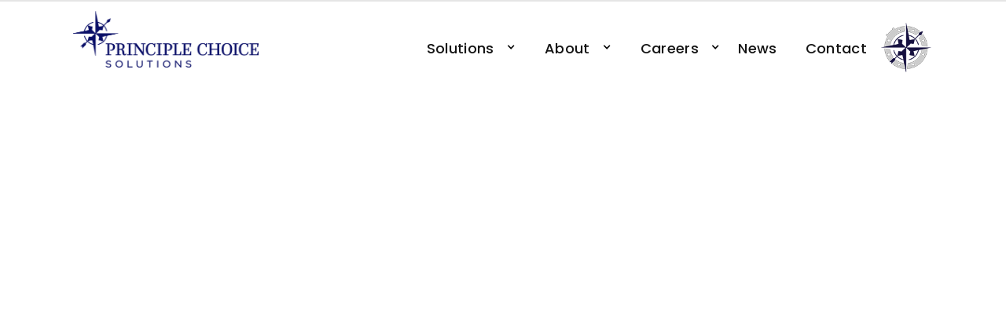

--- FILE ---
content_type: text/html; charset=utf-8
request_url: https://www.principlechoice.com/leadership/dan-colman
body_size: 4914
content:
<!DOCTYPE html><!-- Last Published: Tue Jan 27 2026 17:46:36 GMT+0000 (Coordinated Universal Time) --><html data-wf-domain="www.principlechoice.com" data-wf-page="643851604fb3d1fff9f94ad8" data-wf-site="643565faf01d0432610e17d6" lang="en-US"><head><meta charset="utf-8"/><title>Principle Choice - Dan-colman</title><meta content="Dan Coleman leads a multi-disciplinary team of healthcare professionals who provide business support services for public and private sector health organizations." name="description"/><meta content="Principle Choice - Dan-colman" property="og:title"/><meta content="Dan Coleman leads a multi-disciplinary team of healthcare professionals who provide business support services for public and private sector health organizations." property="og:description"/><meta content="Principle Choice - Dan-colman" property="twitter:title"/><meta content="Dan Coleman leads a multi-disciplinary team of healthcare professionals who provide business support services for public and private sector health organizations." property="twitter:description"/><meta property="og:type" content="website"/><meta content="summary_large_image" name="twitter:card"/><meta content="width=device-width, initial-scale=1" name="viewport"/><meta content="GJ9bNZM2zLozu-Rr4JbI3Aoe1r4RkcsMvtb8rWL1MLk" name="google-site-verification"/><link href="https://cdn.prod.website-files.com/643565faf01d0432610e17d6/css/principle-choice.webflow.shared.05fc97a24.min.css" rel="stylesheet" type="text/css" integrity="sha384-BfyXok19FAsKNtgtgOcxuaHX6dStzrciLaKsK54Mf5spJjsMMpbyJaHvzjYrSywM" crossorigin="anonymous"/><style>html.w-mod-js:not(.w-mod-ix3) :is(.quick-stack-2) {visibility: hidden !important;}</style><link href="https://fonts.googleapis.com" rel="preconnect"/><link href="https://fonts.gstatic.com" rel="preconnect" crossorigin="anonymous"/><script src="https://ajax.googleapis.com/ajax/libs/webfont/1.6.26/webfont.js" type="text/javascript"></script><script type="text/javascript">WebFont.load({  google: {    families: ["Open Sans:300,300italic,400,400italic,600,600italic,700,700italic,800,800italic","DM Sans:regular,500,700","Poppins:regular,500,600,700,800"]  }});</script><script type="text/javascript">!function(o,c){var n=c.documentElement,t=" w-mod-";n.className+=t+"js",("ontouchstart"in o||o.DocumentTouch&&c instanceof DocumentTouch)&&(n.className+=t+"touch")}(window,document);</script><link href="https://cdn.prod.website-files.com/643565faf01d0432610e17d6/6435a95a123023808d3f177b_favicon.png" rel="shortcut icon" type="image/x-icon"/><link href="https://cdn.prod.website-files.com/643565faf01d0432610e17d6/6435a95f8d02402336a9ab43_webclip.png" rel="apple-touch-icon"/><link href="https://www.principlechoice.com/leadership/dan-colman" rel="canonical"/><script async="" src="https://www.googletagmanager.com/gtag/js?id=G-XYRBP4SQDE"></script><script type="text/javascript">window.dataLayer = window.dataLayer || [];function gtag(){dataLayer.push(arguments);}gtag('set', 'developer_id.dZGVlNj', true);gtag('js', new Date());gtag('config', 'G-XYRBP4SQDE');</script><script type='text/javascript' src='https://platform-api.sharethis.com/js/sharethis.js#property=6501dff50beccf00124fba6d&product=sop' async='async'></script></head><body><div id="Top" data-w-id="1c7df788-e3ef-ecee-55cb-d07b73767b5e" class="header-section"><div class="top-bar-header-area"><div class="top-bar-separator"></div><div data-collapse="medium" data-animation="default" data-duration="400" data-easing="ease" data-easing2="ease" role="banner" class="navbar w-nav"><div class="container header w-container"><a href="/" class="brand w-nav-brand"><img src="https://cdn.prod.website-files.com/643565faf01d0432610e17d6/64358304c246447e295fc189_Logo%20Update%20-%20Full%20(BLUE).png" loading="lazy" alt="Doctorate Logo" height="" width="236" srcset="https://cdn.prod.website-files.com/643565faf01d0432610e17d6/64358304c246447e295fc189_Logo%20Update%20-%20Full%20(BLUE)-p-500.png 500w, https://cdn.prod.website-files.com/643565faf01d0432610e17d6/64358304c246447e295fc189_Logo%20Update%20-%20Full%20(BLUE)-p-800.png 800w, https://cdn.prod.website-files.com/643565faf01d0432610e17d6/64358304c246447e295fc189_Logo%20Update%20-%20Full%20(BLUE)-p-1080.png 1080w, https://cdn.prod.website-files.com/643565faf01d0432610e17d6/64358304c246447e295fc189_Logo%20Update%20-%20Full%20(BLUE)-p-1600.png 1600w, https://cdn.prod.website-files.com/643565faf01d0432610e17d6/64358304c246447e295fc189_Logo%20Update%20-%20Full%20(BLUE).png 3358w" sizes="(max-width: 479px) 96vw, 236px" class="image"/></a><aside role="navigation" class="nav-menu w-nav-menu"><div data-hover="true" data-delay="0" class="dropdown w-dropdown"><div class="dropdown-toggle w-dropdown-toggle"><div class="icon _2 w-icon-dropdown-toggle"></div><a href="/services-single" class="nav-link w-nav-link">Solutions</a></div><nav class="dropdown-list-2 w-dropdown-list"><div data-delay="0" data-hover="true" class="w-dropdown"><div class="dropdown-toggle-2 w-dropdown-toggle"><div class="icon right w-icon-dropdown-toggle"></div><a href="/services-single" class="link">Healthcare Business Solutions</a></div><nav class="drop-right w-dropdown-list"><a href="/services#Financial-Analytics" class="nav-link w-dropdown-link">Financial Analytics</a><a href="/services#Medical-Billing" class="nav-link w-dropdown-link">Medical Billing &amp; Collections</a><a href="/services#Medical-Claims" class="nav-link w-dropdown-link">Medical Claims Processing</a><a href="/services#Referral-Management" class="nav-link w-dropdown-link">Referral Management</a><a href="/services#Personnel-Security" class="nav-link w-dropdown-link">Personnel Security</a><a href="/services#Medical-Coding" class="nav-link w-dropdown-link">Medical Coding/CDI/HIM</a><a href="/services#Program-Management" class="nav-link w-dropdown-link">Program Management</a><a href="/services#Customer-Service" class="nav-link w-dropdown-link">Customer Support Center</a></nav></div><a href="https://www.principlechoicehh.com" target="_blank" class="nav-link w-dropdown-link">Home Healthcare</a><a href="https://www.getbluecompass.com/" target="_blank" class="nav-link w-dropdown-link">Health Insurance Education</a><a href="https://www.pcts.principlechoice.com/" target="_blank" class="nav-link add-space-bottom w-dropdown-link">Healthcare Technology Solutions</a></nav></div><div data-hover="true" data-delay="0" class="dropdown w-dropdown"><div class="dropdown-toggle w-dropdown-toggle"><div class="icon _2 w-icon-dropdown-toggle"></div><a href="/about" class="nav-link w-nav-link">About</a></div><nav class="dropdown-list w-dropdown-list"><a href="/about#executive-leadership" class="nav-link w-dropdown-link">Executive Leadership</a><a href="/about#culture" class="nav-link w-dropdown-link">Culture</a></nav></div><div data-hover="true" data-delay="0" class="dropdown w-dropdown"><div class="dropdown-toggle w-dropdown-toggle"><div class="icon _2 w-icon-dropdown-toggle"></div><a href="/careers" class="nav-link w-nav-link">Careers</a></div><nav class="dropdown-list w-dropdown-list"><a href="/careers#Join-Us" class="nav-link w-dropdown-link">Join Us</a><a href="/careers#testimonials" class="nav-link w-dropdown-link">Testimonials </a></nav></div><a href="/news" class="nav-link w-nav-link">News</a><a href="/contact-us" class="nav-link w-nav-link">Contact</a><a href="https://portal.theprinciplechoice.com/login?returnUrl=%2F" class="w-inline-block"><img src="https://cdn.prod.website-files.com/643565faf01d0432610e17d6/647f34adff65ecf85cb877d2_logo%20(1).png" loading="lazy" width="66" TITLE="Associate Portal Access" alt="Associate Portal Access" class="image-7"/></a></aside><div class="menu-button w-nav-button"><div class="menu-icon w-icon-nav-menu"></div></div></div></div></div></div><div data-w-id="ed6d9b88-11a2-b47d-5298-9b5645bb1034" style="opacity:0" class="leadership"><div class="sub-title-wrap backlink"><a href="/about" class="backlink">&lt; Back to Who We Are</a></div><div class="container w-container"><div class="w-layout-grid promise-grid"><img src="https://cdn.prod.website-files.com/643565faf01d0432610e17d6/64553932fd8b9d4b3ffe9b97_Dan.jpg" loading="lazy" sizes="(max-width: 767px) 100vw, (max-width: 991px) 95vw, 940px" srcset="https://cdn.prod.website-files.com/643565faf01d0432610e17d6/64553932fd8b9d4b3ffe9b97_Dan-p-500.jpg 500w, https://cdn.prod.website-files.com/643565faf01d0432610e17d6/64553932fd8b9d4b3ffe9b97_Dan-p-800.jpg 800w, https://cdn.prod.website-files.com/643565faf01d0432610e17d6/64553932fd8b9d4b3ffe9b97_Dan.jpg 1000w" alt="" class="single-intro-image"/><div class="promise-wrap"><div class="bio-name-and-title"><div class="name"><h1 class="promise-content-title service-single-intro">Dan Coleman</h1></div><div class="doctor-position">President, Chief Executive Officer</div></div><div class="intro-textblock bio">Dan Coleman leads a multi-disciplinary team of healthcare and cyber security professionals who provide business support services for public and private sector organizations. He draws upon more than 26 years of broad-based leadership experience in the healthcare industry and the national intelligence community.<br/><br/>Dan is passionate about reducing the rising costs of healthcare and draws upon his expertise in financial, resource, and risk management activities to deliver analytics-based guidance for healthcare executives. He is equally passionate about cyber-security, and devotes a great deal of time researching, discussing, identifying, and implementing solutions to help secure public and private infrastructure. A retired Air Force Medical Service Corps Officer (hospital administrator), Dan has experience leading healthcare teams in both community hospitals and in combat. <br/><br/>He is also an experienced educator and lecturer on leadership development and fiscal management topics. Dan is a board-certified Fellow of the American College of Healthcare Executives, certified Project Management Professional through the Project Management Institute, and accredited Quality Improvement Associate through the American Society for Quality. He earned a Master of Hospital Administration degree from the University of Colorado and a Bachelor of Science in Business Management from the University of Maryland.</div></div></div></div></div><div data-w-id="6530efcc-54d7-be1d-ac43-0361441acece" style="opacity:0" class="counter-section"><div class="container w-container"><div class="counter-section-items"><div data-w-id="6530efcc-54d7-be1d-ac43-0361441aced1" style="opacity:0" class="w-layout-grid counter-grid-wrap"><img src="https://cdn.prod.website-files.com/643565faf01d0432610e17d6/64359b4b693dbb81c95b7ea4_SDVOSB%20Official2.png" loading="lazy" id="w-node-_6530efcc-54d7-be1d-ac43-0361441aced2-f9f94ad8" sizes="100vw" alt="Service-Disabled Veteran Owned Small Business Logo" srcset="https://cdn.prod.website-files.com/643565faf01d0432610e17d6/64359b4b693dbb81c95b7ea4_SDVOSB%20Official2-p-500.png 500w, https://cdn.prod.website-files.com/643565faf01d0432610e17d6/64359b4b693dbb81c95b7ea4_SDVOSB%20Official2-p-800.png 800w, https://cdn.prod.website-files.com/643565faf01d0432610e17d6/64359b4b693dbb81c95b7ea4_SDVOSB%20Official2.png 900w" class="image-2"/><h2 id="w-node-_6530efcc-54d7-be1d-ac43-0361441aced3-f9f94ad8" class="simple-service-title centered">Service Disabled Veteran Owned Small Business. Established in 2014.</h2></div></div></div></div><div class="footer"><div class="container footer w-container"><div class="footer-widgets"><div class="w-layout-grid footer-grid"><div id="w-node-_9bee52d3-2070-ed7e-df53-b5a10daf2f1f-0daf2f1a" class="widget-content-one"><img src="https://cdn.prod.website-files.com/643565faf01d0432610e17d6/6849f13c744110f4586b064c_Logo%20New%20(White)%20(1).png" loading="lazy" width="180" height="180" alt="Footer Logo" srcset="https://cdn.prod.website-files.com/643565faf01d0432610e17d6/6849f13c744110f4586b064c_Logo%20New%20(White)%20(1)-p-500.png 500w, https://cdn.prod.website-files.com/643565faf01d0432610e17d6/6849f13c744110f4586b064c_Logo%20New%20(White)%20(1)-p-800.png 800w, https://cdn.prod.website-files.com/643565faf01d0432610e17d6/6849f13c744110f4586b064c_Logo%20New%20(White)%20(1)-p-1080.png 1080w, https://cdn.prod.website-files.com/643565faf01d0432610e17d6/6849f13c744110f4586b064c_Logo%20New%20(White)%20(1)-p-1600.png 1600w, https://cdn.prod.website-files.com/643565faf01d0432610e17d6/6849f13c744110f4586b064c_Logo%20New%20(White)%20(1)-p-2000.png 2000w, https://cdn.prod.website-files.com/643565faf01d0432610e17d6/6849f13c744110f4586b064c_Logo%20New%20(White)%20(1).png 2255w" sizes="(max-width: 479px) 100vw, 180px" class="image-8"/><div class="footer-copyright-text"><div class="copyright-text">©2023 Principle Choice Solutions LLC.<br/>All rights reserved.<strong><br/></strong></div></div></div><div id="w-node-_44bf2610-f9aa-e5a2-95d4-47a05bfd9a48-0daf2f1a" class="widget-content-three"><div class="widget-title-section"><h2 class="footer-cta">Get In Touch for<br/>a Consultation</h2></div><div class="footer-contact-area"><div class="address-section phone-number"><a href="tel:+7038288859" class="phone-number">(703) 828-8859</a></div><div class="footer-social-section"><a href="https://www.facebook.com/theprinciplechoice" target="_blank" class="footer-social-link w-inline-block"><img src="https://cdn.prod.website-files.com/643565faf01d0432610e17d6/643565faf01d04348b0e17dd_social-icon-svg-1.svg" loading="lazy" alt="Footer Social Facebook" width="10" class="footer-social"/></a><a href="https://www.linkedin.com/company/principle-choice-solutions-llc/" target="_blank" class="footer-social-link w-inline-block"><img src="https://cdn.prod.website-files.com/643565faf01d0432610e17d6/643565faf01d04bd7f0e17dc_social-icon-svg-3.svg" loading="lazy" alt="Footer Social Linkedin" class="footer-social instagram"/></a></div></div></div><div id="w-node-_6df2f45f-8a47-7fc7-53aa-6275b32b4061-0daf2f1a" class="widget-content-four"><div class="widget-title-section appointment-title"><h2 class="widget-title">Site Links</h2></div><div id="Footer-Widget-Booking-About" class="footer-widget-booking"><a href="/about" class="white-link">About</a></div><div id="Footer-Widget-Booking-Solutions" class="footer-widget-booking"><a href="/services-single" class="white-link">Solutions</a></div><div id="Footer-Widget-Booking" class="footer-widget-booking"></div><div id="Footer-Widget-Booking-Careers" class="footer-widget-booking"><a href="/careers" class="white-link">Careers </a></div><div id="Footer-Widget-Booking-Contact" class="footer-widget-booking"><a href="/contact-us" class="white-link">Contact</a></div><div id="Footer-Widget-Booking-Portal" class="footer-widget-booking"><a href="https://portal.theprinciplechoice.com/login?returnUrl=%2F" class="white-link">Portal Login</a></div></div></div></div></div></div><div class="back-to-top"><div class="emergency-button-sticky"><a href="#Top" class="link-block-2 w-inline-block"></a><img src="https://cdn.prod.website-files.com/643565faf01d0432610e17d6/6491e6e3a1dba31dfb4973a3_arrow%20up.svg" loading="lazy" alt="" class="image-6"/></div></div><script src="https://d3e54v103j8qbb.cloudfront.net/js/jquery-3.5.1.min.dc5e7f18c8.js?site=643565faf01d0432610e17d6" type="text/javascript" integrity="sha256-9/aliU8dGd2tb6OSsuzixeV4y/faTqgFtohetphbbj0=" crossorigin="anonymous"></script><script src="https://cdn.prod.website-files.com/643565faf01d0432610e17d6/js/webflow.schunk.36b8fb49256177c8.js" type="text/javascript" integrity="sha384-4abIlA5/v7XaW1HMXKBgnUuhnjBYJ/Z9C1OSg4OhmVw9O3QeHJ/qJqFBERCDPv7G" crossorigin="anonymous"></script><script src="https://cdn.prod.website-files.com/643565faf01d0432610e17d6/js/webflow.schunk.31857765b59d461a.js" type="text/javascript" integrity="sha384-xYWizYgF4EsAUMgdY7DXyZNVNxYXG2JpZpb9ArHv8c21gpo2ZDpPB7O/QfhG2ygp" crossorigin="anonymous"></script><script src="https://cdn.prod.website-files.com/643565faf01d0432610e17d6/js/webflow.9b8671ce.3e23197fafab173d.js" type="text/javascript" integrity="sha384-up+vQeNP5hZJO7hzt+OuoLXPG3bv4Qp7W8b3VdFxm0xefnbgj2beDMY00+igL2Vn" crossorigin="anonymous"></script><script src="https://cdn.prod.website-files.com/gsap/3.14.2/gsap.min.js" type="text/javascript"></script></body></html>

--- FILE ---
content_type: text/css
request_url: https://cdn.prod.website-files.com/643565faf01d0432610e17d6/css/principle-choice.webflow.shared.05fc97a24.min.css
body_size: 40081
content:
html{-webkit-text-size-adjust:100%;-ms-text-size-adjust:100%;font-family:sans-serif}body{margin:0}article,aside,details,figcaption,figure,footer,header,hgroup,main,menu,nav,section,summary{display:block}audio,canvas,progress,video{vertical-align:baseline;display:inline-block}audio:not([controls]){height:0;display:none}[hidden],template{display:none}a{background-color:#0000}a:active,a:hover{outline:0}abbr[title]{border-bottom:1px dotted}b,strong{font-weight:700}dfn{font-style:italic}h1{margin:.67em 0;font-size:2em}mark{color:#000;background:#ff0}small{font-size:80%}sub,sup{vertical-align:baseline;font-size:75%;line-height:0;position:relative}sup{top:-.5em}sub{bottom:-.25em}img{border:0}svg:not(:root){overflow:hidden}hr{box-sizing:content-box;height:0}pre{overflow:auto}code,kbd,pre,samp{font-family:monospace;font-size:1em}button,input,optgroup,select,textarea{color:inherit;font:inherit;margin:0}button{overflow:visible}button,select{text-transform:none}button,html input[type=button],input[type=reset]{-webkit-appearance:button;cursor:pointer}button[disabled],html input[disabled]{cursor:default}button::-moz-focus-inner,input::-moz-focus-inner{border:0;padding:0}input{line-height:normal}input[type=checkbox],input[type=radio]{box-sizing:border-box;padding:0}input[type=number]::-webkit-inner-spin-button,input[type=number]::-webkit-outer-spin-button{height:auto}input[type=search]{-webkit-appearance:none}input[type=search]::-webkit-search-cancel-button,input[type=search]::-webkit-search-decoration{-webkit-appearance:none}legend{border:0;padding:0}textarea{overflow:auto}optgroup{font-weight:700}table{border-collapse:collapse;border-spacing:0}td,th{padding:0}@font-face{font-family:webflow-icons;src:url([data-uri])format("truetype");font-weight:400;font-style:normal}[class^=w-icon-],[class*=\ w-icon-]{speak:none;font-variant:normal;text-transform:none;-webkit-font-smoothing:antialiased;-moz-osx-font-smoothing:grayscale;font-style:normal;font-weight:400;line-height:1;font-family:webflow-icons!important}.w-icon-slider-right:before{content:""}.w-icon-slider-left:before{content:""}.w-icon-nav-menu:before{content:""}.w-icon-arrow-down:before,.w-icon-dropdown-toggle:before{content:""}.w-icon-file-upload-remove:before{content:""}.w-icon-file-upload-icon:before{content:""}*{box-sizing:border-box}html{height:100%}body{color:#333;background-color:#fff;min-height:100%;margin:0;font-family:Arial,sans-serif;font-size:14px;line-height:20px}img{vertical-align:middle;max-width:100%;display:inline-block}html.w-mod-touch *{background-attachment:scroll!important}.w-block{display:block}.w-inline-block{max-width:100%;display:inline-block}.w-clearfix:before,.w-clearfix:after{content:" ";grid-area:1/1/2/2;display:table}.w-clearfix:after{clear:both}.w-hidden{display:none}.w-button{color:#fff;line-height:inherit;cursor:pointer;background-color:#3898ec;border:0;border-radius:0;padding:9px 15px;text-decoration:none;display:inline-block}input.w-button{-webkit-appearance:button}html[data-w-dynpage] [data-w-cloak]{color:#0000!important}.w-code-block{margin:unset}pre.w-code-block code{all:inherit}.w-optimization{display:contents}.w-webflow-badge,.w-webflow-badge>img{box-sizing:unset;width:unset;height:unset;max-height:unset;max-width:unset;min-height:unset;min-width:unset;margin:unset;padding:unset;float:unset;clear:unset;border:unset;border-radius:unset;background:unset;background-image:unset;background-position:unset;background-size:unset;background-repeat:unset;background-origin:unset;background-clip:unset;background-attachment:unset;background-color:unset;box-shadow:unset;transform:unset;direction:unset;font-family:unset;font-weight:unset;color:unset;font-size:unset;line-height:unset;font-style:unset;font-variant:unset;text-align:unset;letter-spacing:unset;-webkit-text-decoration:unset;text-decoration:unset;text-indent:unset;text-transform:unset;list-style-type:unset;text-shadow:unset;vertical-align:unset;cursor:unset;white-space:unset;word-break:unset;word-spacing:unset;word-wrap:unset;transition:unset}.w-webflow-badge{white-space:nowrap;cursor:pointer;box-shadow:0 0 0 1px #0000001a,0 1px 3px #0000001a;visibility:visible!important;opacity:1!important;z-index:2147483647!important;color:#aaadb0!important;overflow:unset!important;background-color:#fff!important;border-radius:3px!important;width:auto!important;height:auto!important;margin:0!important;padding:6px!important;font-size:12px!important;line-height:14px!important;text-decoration:none!important;display:inline-block!important;position:fixed!important;inset:auto 12px 12px auto!important;transform:none!important}.w-webflow-badge>img{position:unset;visibility:unset!important;opacity:1!important;vertical-align:middle!important;display:inline-block!important}h1,h2,h3,h4,h5,h6{margin-bottom:10px;font-weight:700}h1{margin-top:20px;font-size:38px;line-height:44px}h2{margin-top:20px;font-size:32px;line-height:36px}h3{margin-top:20px;font-size:24px;line-height:30px}h4{margin-top:10px;font-size:18px;line-height:24px}h5{margin-top:10px;font-size:14px;line-height:20px}h6{margin-top:10px;font-size:12px;line-height:18px}p{margin-top:0;margin-bottom:10px}blockquote{border-left:5px solid #e2e2e2;margin:0 0 10px;padding:10px 20px;font-size:18px;line-height:22px}figure{margin:0 0 10px}figcaption{text-align:center;margin-top:5px}ul,ol{margin-top:0;margin-bottom:10px;padding-left:40px}.w-list-unstyled{padding-left:0;list-style:none}.w-embed:before,.w-embed:after{content:" ";grid-area:1/1/2/2;display:table}.w-embed:after{clear:both}.w-video{width:100%;padding:0;position:relative}.w-video iframe,.w-video object,.w-video embed{border:none;width:100%;height:100%;position:absolute;top:0;left:0}fieldset{border:0;margin:0;padding:0}button,[type=button],[type=reset]{cursor:pointer;-webkit-appearance:button;border:0}.w-form{margin:0 0 15px}.w-form-done{text-align:center;background-color:#ddd;padding:20px;display:none}.w-form-fail{background-color:#ffdede;margin-top:10px;padding:10px;display:none}label{margin-bottom:5px;font-weight:700;display:block}.w-input,.w-select{color:#333;vertical-align:middle;background-color:#fff;border:1px solid #ccc;width:100%;height:38px;margin-bottom:10px;padding:8px 12px;font-size:14px;line-height:1.42857;display:block}.w-input::placeholder,.w-select::placeholder{color:#999}.w-input:focus,.w-select:focus{border-color:#3898ec;outline:0}.w-input[disabled],.w-select[disabled],.w-input[readonly],.w-select[readonly],fieldset[disabled] .w-input,fieldset[disabled] .w-select{cursor:not-allowed}.w-input[disabled]:not(.w-input-disabled),.w-select[disabled]:not(.w-input-disabled),.w-input[readonly],.w-select[readonly],fieldset[disabled]:not(.w-input-disabled) .w-input,fieldset[disabled]:not(.w-input-disabled) .w-select{background-color:#eee}textarea.w-input,textarea.w-select{height:auto}.w-select{background-color:#f3f3f3}.w-select[multiple]{height:auto}.w-form-label{cursor:pointer;margin-bottom:0;font-weight:400;display:inline-block}.w-radio{margin-bottom:5px;padding-left:20px;display:block}.w-radio:before,.w-radio:after{content:" ";grid-area:1/1/2/2;display:table}.w-radio:after{clear:both}.w-radio-input{float:left;margin:3px 0 0 -20px;line-height:normal}.w-file-upload{margin-bottom:10px;display:block}.w-file-upload-input{opacity:0;z-index:-100;width:.1px;height:.1px;position:absolute;overflow:hidden}.w-file-upload-default,.w-file-upload-uploading,.w-file-upload-success{color:#333;display:inline-block}.w-file-upload-error{margin-top:10px;display:block}.w-file-upload-default.w-hidden,.w-file-upload-uploading.w-hidden,.w-file-upload-error.w-hidden,.w-file-upload-success.w-hidden{display:none}.w-file-upload-uploading-btn{cursor:pointer;background-color:#fafafa;border:1px solid #ccc;margin:0;padding:8px 12px;font-size:14px;font-weight:400;display:flex}.w-file-upload-file{background-color:#fafafa;border:1px solid #ccc;flex-grow:1;justify-content:space-between;margin:0;padding:8px 9px 8px 11px;display:flex}.w-file-upload-file-name{font-size:14px;font-weight:400;display:block}.w-file-remove-link{cursor:pointer;width:auto;height:auto;margin-top:3px;margin-left:10px;padding:3px;display:block}.w-icon-file-upload-remove{margin:auto;font-size:10px}.w-file-upload-error-msg{color:#ea384c;padding:2px 0;display:inline-block}.w-file-upload-info{padding:0 12px;line-height:38px;display:inline-block}.w-file-upload-label{cursor:pointer;background-color:#fafafa;border:1px solid #ccc;margin:0;padding:8px 12px;font-size:14px;font-weight:400;display:inline-block}.w-icon-file-upload-icon,.w-icon-file-upload-uploading{width:20px;margin-right:8px;display:inline-block}.w-icon-file-upload-uploading{height:20px}.w-container{max-width:940px;margin-left:auto;margin-right:auto}.w-container:before,.w-container:after{content:" ";grid-area:1/1/2/2;display:table}.w-container:after{clear:both}.w-container .w-row{margin-left:-10px;margin-right:-10px}.w-row:before,.w-row:after{content:" ";grid-area:1/1/2/2;display:table}.w-row:after{clear:both}.w-row .w-row{margin-left:0;margin-right:0}.w-col{float:left;width:100%;min-height:1px;padding-left:10px;padding-right:10px;position:relative}.w-col .w-col{padding-left:0;padding-right:0}.w-col-1{width:8.33333%}.w-col-2{width:16.6667%}.w-col-3{width:25%}.w-col-4{width:33.3333%}.w-col-5{width:41.6667%}.w-col-6{width:50%}.w-col-7{width:58.3333%}.w-col-8{width:66.6667%}.w-col-9{width:75%}.w-col-10{width:83.3333%}.w-col-11{width:91.6667%}.w-col-12{width:100%}.w-hidden-main{display:none!important}@media screen and (max-width:991px){.w-container{max-width:728px}.w-hidden-main{display:inherit!important}.w-hidden-medium{display:none!important}.w-col-medium-1{width:8.33333%}.w-col-medium-2{width:16.6667%}.w-col-medium-3{width:25%}.w-col-medium-4{width:33.3333%}.w-col-medium-5{width:41.6667%}.w-col-medium-6{width:50%}.w-col-medium-7{width:58.3333%}.w-col-medium-8{width:66.6667%}.w-col-medium-9{width:75%}.w-col-medium-10{width:83.3333%}.w-col-medium-11{width:91.6667%}.w-col-medium-12{width:100%}.w-col-stack{width:100%;left:auto;right:auto}}@media screen and (max-width:767px){.w-hidden-main,.w-hidden-medium{display:inherit!important}.w-hidden-small{display:none!important}.w-row,.w-container .w-row{margin-left:0;margin-right:0}.w-col{width:100%;left:auto;right:auto}.w-col-small-1{width:8.33333%}.w-col-small-2{width:16.6667%}.w-col-small-3{width:25%}.w-col-small-4{width:33.3333%}.w-col-small-5{width:41.6667%}.w-col-small-6{width:50%}.w-col-small-7{width:58.3333%}.w-col-small-8{width:66.6667%}.w-col-small-9{width:75%}.w-col-small-10{width:83.3333%}.w-col-small-11{width:91.6667%}.w-col-small-12{width:100%}}@media screen and (max-width:479px){.w-container{max-width:none}.w-hidden-main,.w-hidden-medium,.w-hidden-small{display:inherit!important}.w-hidden-tiny{display:none!important}.w-col{width:100%}.w-col-tiny-1{width:8.33333%}.w-col-tiny-2{width:16.6667%}.w-col-tiny-3{width:25%}.w-col-tiny-4{width:33.3333%}.w-col-tiny-5{width:41.6667%}.w-col-tiny-6{width:50%}.w-col-tiny-7{width:58.3333%}.w-col-tiny-8{width:66.6667%}.w-col-tiny-9{width:75%}.w-col-tiny-10{width:83.3333%}.w-col-tiny-11{width:91.6667%}.w-col-tiny-12{width:100%}}.w-widget{position:relative}.w-widget-map{width:100%;height:400px}.w-widget-map label{width:auto;display:inline}.w-widget-map img{max-width:inherit}.w-widget-map .gm-style-iw{text-align:center}.w-widget-map .gm-style-iw>button{display:none!important}.w-widget-twitter{overflow:hidden}.w-widget-twitter-count-shim{vertical-align:top;text-align:center;background:#fff;border:1px solid #758696;border-radius:3px;width:28px;height:20px;display:inline-block;position:relative}.w-widget-twitter-count-shim *{pointer-events:none;-webkit-user-select:none;user-select:none}.w-widget-twitter-count-shim .w-widget-twitter-count-inner{text-align:center;color:#999;font-family:serif;font-size:15px;line-height:12px;position:relative}.w-widget-twitter-count-shim .w-widget-twitter-count-clear{display:block;position:relative}.w-widget-twitter-count-shim.w--large{width:36px;height:28px}.w-widget-twitter-count-shim.w--large .w-widget-twitter-count-inner{font-size:18px;line-height:18px}.w-widget-twitter-count-shim:not(.w--vertical){margin-left:5px;margin-right:8px}.w-widget-twitter-count-shim:not(.w--vertical).w--large{margin-left:6px}.w-widget-twitter-count-shim:not(.w--vertical):before,.w-widget-twitter-count-shim:not(.w--vertical):after{content:" ";pointer-events:none;border:solid #0000;width:0;height:0;position:absolute;top:50%;left:0}.w-widget-twitter-count-shim:not(.w--vertical):before{border-width:4px;border-color:#75869600 #5d6c7b #75869600 #75869600;margin-top:-4px;margin-left:-9px}.w-widget-twitter-count-shim:not(.w--vertical).w--large:before{border-width:5px;margin-top:-5px;margin-left:-10px}.w-widget-twitter-count-shim:not(.w--vertical):after{border-width:4px;border-color:#fff0 #fff #fff0 #fff0;margin-top:-4px;margin-left:-8px}.w-widget-twitter-count-shim:not(.w--vertical).w--large:after{border-width:5px;margin-top:-5px;margin-left:-9px}.w-widget-twitter-count-shim.w--vertical{width:61px;height:33px;margin-bottom:8px}.w-widget-twitter-count-shim.w--vertical:before,.w-widget-twitter-count-shim.w--vertical:after{content:" ";pointer-events:none;border:solid #0000;width:0;height:0;position:absolute;top:100%;left:50%}.w-widget-twitter-count-shim.w--vertical:before{border-width:5px;border-color:#5d6c7b #75869600 #75869600;margin-left:-5px}.w-widget-twitter-count-shim.w--vertical:after{border-width:4px;border-color:#fff #fff0 #fff0;margin-left:-4px}.w-widget-twitter-count-shim.w--vertical .w-widget-twitter-count-inner{font-size:18px;line-height:22px}.w-widget-twitter-count-shim.w--vertical.w--large{width:76px}.w-background-video{color:#fff;height:500px;position:relative;overflow:hidden}.w-background-video>video{object-fit:cover;z-index:-100;background-position:50%;background-size:cover;width:100%;height:100%;margin:auto;position:absolute;inset:-100%}.w-background-video>video::-webkit-media-controls-start-playback-button{-webkit-appearance:none;display:none!important}.w-background-video--control{background-color:#0000;padding:0;position:absolute;bottom:1em;right:1em}.w-background-video--control>[hidden]{display:none!important}.w-slider{text-align:center;clear:both;-webkit-tap-highlight-color:#0000;tap-highlight-color:#0000;background:#ddd;height:300px;position:relative}.w-slider-mask{z-index:1;white-space:nowrap;height:100%;display:block;position:relative;left:0;right:0;overflow:hidden}.w-slide{vertical-align:top;white-space:normal;text-align:left;width:100%;height:100%;display:inline-block;position:relative}.w-slider-nav{z-index:2;text-align:center;-webkit-tap-highlight-color:#0000;tap-highlight-color:#0000;height:40px;margin:auto;padding-top:10px;position:absolute;inset:auto 0 0}.w-slider-nav.w-round>div{border-radius:100%}.w-slider-nav.w-num>div{font-size:inherit;line-height:inherit;width:auto;height:auto;padding:.2em .5em}.w-slider-nav.w-shadow>div{box-shadow:0 0 3px #3336}.w-slider-nav-invert{color:#fff}.w-slider-nav-invert>div{background-color:#2226}.w-slider-nav-invert>div.w-active{background-color:#222}.w-slider-dot{cursor:pointer;background-color:#fff6;width:1em;height:1em;margin:0 3px .5em;transition:background-color .1s,color .1s;display:inline-block;position:relative}.w-slider-dot.w-active{background-color:#fff}.w-slider-dot:focus{outline:none;box-shadow:0 0 0 2px #fff}.w-slider-dot:focus.w-active{box-shadow:none}.w-slider-arrow-left,.w-slider-arrow-right{cursor:pointer;color:#fff;-webkit-tap-highlight-color:#0000;tap-highlight-color:#0000;-webkit-user-select:none;user-select:none;width:80px;margin:auto;font-size:40px;position:absolute;inset:0;overflow:hidden}.w-slider-arrow-left [class^=w-icon-],.w-slider-arrow-right [class^=w-icon-],.w-slider-arrow-left [class*=\ w-icon-],.w-slider-arrow-right [class*=\ w-icon-]{position:absolute}.w-slider-arrow-left:focus,.w-slider-arrow-right:focus{outline:0}.w-slider-arrow-left{z-index:3;right:auto}.w-slider-arrow-right{z-index:4;left:auto}.w-icon-slider-left,.w-icon-slider-right{width:1em;height:1em;margin:auto;inset:0}.w-slider-aria-label{clip:rect(0 0 0 0);border:0;width:1px;height:1px;margin:-1px;padding:0;position:absolute;overflow:hidden}.w-slider-force-show{display:block!important}.w-dropdown{text-align:left;z-index:900;margin-left:auto;margin-right:auto;display:inline-block;position:relative}.w-dropdown-btn,.w-dropdown-toggle,.w-dropdown-link{vertical-align:top;color:#222;text-align:left;white-space:nowrap;margin-left:auto;margin-right:auto;padding:20px;text-decoration:none;position:relative}.w-dropdown-toggle{-webkit-user-select:none;user-select:none;cursor:pointer;padding-right:40px;display:inline-block}.w-dropdown-toggle:focus{outline:0}.w-icon-dropdown-toggle{width:1em;height:1em;margin:auto 20px auto auto;position:absolute;top:0;bottom:0;right:0}.w-dropdown-list{background:#ddd;min-width:100%;display:none;position:absolute}.w-dropdown-list.w--open{display:block}.w-dropdown-link{color:#222;padding:10px 20px;display:block}.w-dropdown-link.w--current{color:#0082f3}.w-dropdown-link:focus{outline:0}@media screen and (max-width:767px){.w-nav-brand{padding-left:10px}}.w-lightbox-backdrop{cursor:auto;letter-spacing:normal;text-indent:0;text-shadow:none;text-transform:none;visibility:visible;white-space:normal;word-break:normal;word-spacing:normal;word-wrap:normal;color:#fff;text-align:center;z-index:2000;opacity:0;-webkit-user-select:none;-moz-user-select:none;-webkit-tap-highlight-color:transparent;background:#000000e6;outline:0;font-family:Helvetica Neue,Helvetica,Ubuntu,Segoe UI,Verdana,sans-serif;font-size:17px;font-style:normal;font-weight:300;line-height:1.2;list-style:disc;position:fixed;inset:0;-webkit-transform:translate(0)}.w-lightbox-backdrop,.w-lightbox-container{-webkit-overflow-scrolling:touch;height:100%;overflow:auto}.w-lightbox-content{height:100vh;position:relative;overflow:hidden}.w-lightbox-view{opacity:0;width:100vw;height:100vh;position:absolute}.w-lightbox-view:before{content:"";height:100vh}.w-lightbox-group,.w-lightbox-group .w-lightbox-view,.w-lightbox-group .w-lightbox-view:before{height:86vh}.w-lightbox-frame,.w-lightbox-view:before{vertical-align:middle;display:inline-block}.w-lightbox-figure{margin:0;position:relative}.w-lightbox-group .w-lightbox-figure{cursor:pointer}.w-lightbox-img{width:auto;max-width:none;height:auto}.w-lightbox-image{float:none;max-width:100vw;max-height:100vh;display:block}.w-lightbox-group .w-lightbox-image{max-height:86vh}.w-lightbox-caption{text-align:left;text-overflow:ellipsis;white-space:nowrap;background:#0006;padding:.5em 1em;position:absolute;bottom:0;left:0;right:0;overflow:hidden}.w-lightbox-embed{width:100%;height:100%;position:absolute;inset:0}.w-lightbox-control{cursor:pointer;background-position:50%;background-repeat:no-repeat;background-size:24px;width:4em;transition:all .3s;position:absolute;top:0}.w-lightbox-left{background-image:url([data-uri]);display:none;bottom:0;left:0}.w-lightbox-right{background-image:url([data-uri]);display:none;bottom:0;right:0}.w-lightbox-close{background-image:url([data-uri]);background-size:18px;height:2.6em;right:0}.w-lightbox-strip{white-space:nowrap;padding:0 1vh;line-height:0;position:absolute;bottom:0;left:0;right:0;overflow:auto hidden}.w-lightbox-item{box-sizing:content-box;cursor:pointer;width:10vh;padding:2vh 1vh;display:inline-block;-webkit-transform:translate(0,0)}.w-lightbox-active{opacity:.3}.w-lightbox-thumbnail{background:#222;height:10vh;position:relative;overflow:hidden}.w-lightbox-thumbnail-image{position:absolute;top:0;left:0}.w-lightbox-thumbnail .w-lightbox-tall{width:100%;top:50%;transform:translateY(-50%)}.w-lightbox-thumbnail .w-lightbox-wide{height:100%;left:50%;transform:translate(-50%)}.w-lightbox-spinner{box-sizing:border-box;border:5px solid #0006;border-radius:50%;width:40px;height:40px;margin-top:-20px;margin-left:-20px;animation:.8s linear infinite spin;position:absolute;top:50%;left:50%}.w-lightbox-spinner:after{content:"";border:3px solid #0000;border-bottom-color:#fff;border-radius:50%;position:absolute;inset:-4px}.w-lightbox-hide{display:none}.w-lightbox-noscroll{overflow:hidden}@media (min-width:768px){.w-lightbox-content{height:96vh;margin-top:2vh}.w-lightbox-view,.w-lightbox-view:before{height:96vh}.w-lightbox-group,.w-lightbox-group .w-lightbox-view,.w-lightbox-group .w-lightbox-view:before{height:84vh}.w-lightbox-image{max-width:96vw;max-height:96vh}.w-lightbox-group .w-lightbox-image{max-width:82.3vw;max-height:84vh}.w-lightbox-left,.w-lightbox-right{opacity:.5;display:block}.w-lightbox-close{opacity:.8}.w-lightbox-control:hover{opacity:1}}.w-lightbox-inactive,.w-lightbox-inactive:hover{opacity:0}.w-richtext:before,.w-richtext:after{content:" ";grid-area:1/1/2/2;display:table}.w-richtext:after{clear:both}.w-richtext[contenteditable=true]:before,.w-richtext[contenteditable=true]:after{white-space:initial}.w-richtext ol,.w-richtext ul{overflow:hidden}.w-richtext .w-richtext-figure-selected.w-richtext-figure-type-video div:after,.w-richtext .w-richtext-figure-selected[data-rt-type=video] div:after,.w-richtext .w-richtext-figure-selected.w-richtext-figure-type-image div,.w-richtext .w-richtext-figure-selected[data-rt-type=image] div{outline:2px solid #2895f7}.w-richtext figure.w-richtext-figure-type-video>div:after,.w-richtext figure[data-rt-type=video]>div:after{content:"";display:none;position:absolute;inset:0}.w-richtext figure{max-width:60%;position:relative}.w-richtext figure>div:before{cursor:default!important}.w-richtext figure img{width:100%}.w-richtext figure figcaption.w-richtext-figcaption-placeholder{opacity:.6}.w-richtext figure div{color:#0000;font-size:0}.w-richtext figure.w-richtext-figure-type-image,.w-richtext figure[data-rt-type=image]{display:table}.w-richtext figure.w-richtext-figure-type-image>div,.w-richtext figure[data-rt-type=image]>div{display:inline-block}.w-richtext figure.w-richtext-figure-type-image>figcaption,.w-richtext figure[data-rt-type=image]>figcaption{caption-side:bottom;display:table-caption}.w-richtext figure.w-richtext-figure-type-video,.w-richtext figure[data-rt-type=video]{width:60%;height:0}.w-richtext figure.w-richtext-figure-type-video iframe,.w-richtext figure[data-rt-type=video] iframe{width:100%;height:100%;position:absolute;top:0;left:0}.w-richtext figure.w-richtext-figure-type-video>div,.w-richtext figure[data-rt-type=video]>div{width:100%}.w-richtext figure.w-richtext-align-center{clear:both;margin-left:auto;margin-right:auto}.w-richtext figure.w-richtext-align-center.w-richtext-figure-type-image>div,.w-richtext figure.w-richtext-align-center[data-rt-type=image]>div{max-width:100%}.w-richtext figure.w-richtext-align-normal{clear:both}.w-richtext figure.w-richtext-align-fullwidth{text-align:center;clear:both;width:100%;max-width:100%;margin-left:auto;margin-right:auto;display:block}.w-richtext figure.w-richtext-align-fullwidth>div{padding-bottom:inherit;display:inline-block}.w-richtext figure.w-richtext-align-fullwidth>figcaption{display:block}.w-richtext figure.w-richtext-align-floatleft{float:left;clear:none;margin-right:15px}.w-richtext figure.w-richtext-align-floatright{float:right;clear:none;margin-left:15px}.w-nav{z-index:1000;background:#ddd;position:relative}.w-nav:before,.w-nav:after{content:" ";grid-area:1/1/2/2;display:table}.w-nav:after{clear:both}.w-nav-brand{float:left;color:#333;text-decoration:none;position:relative}.w-nav-link{vertical-align:top;color:#222;text-align:left;margin-left:auto;margin-right:auto;padding:20px;text-decoration:none;display:inline-block;position:relative}.w-nav-link.w--current{color:#0082f3}.w-nav-menu{float:right;position:relative}[data-nav-menu-open]{text-align:center;background:#c8c8c8;min-width:200px;position:absolute;top:100%;left:0;right:0;overflow:visible;display:block!important}.w--nav-link-open{display:block;position:relative}.w-nav-overlay{width:100%;display:none;position:absolute;top:100%;left:0;right:0;overflow:hidden}.w-nav-overlay [data-nav-menu-open]{top:0}.w-nav[data-animation=over-left] .w-nav-overlay{width:auto}.w-nav[data-animation=over-left] .w-nav-overlay,.w-nav[data-animation=over-left] [data-nav-menu-open]{z-index:1;top:0;right:auto}.w-nav[data-animation=over-right] .w-nav-overlay{width:auto}.w-nav[data-animation=over-right] .w-nav-overlay,.w-nav[data-animation=over-right] [data-nav-menu-open]{z-index:1;top:0;left:auto}.w-nav-button{float:right;cursor:pointer;-webkit-tap-highlight-color:#0000;tap-highlight-color:#0000;-webkit-user-select:none;user-select:none;padding:18px;font-size:24px;display:none;position:relative}.w-nav-button:focus{outline:0}.w-nav-button.w--open{color:#fff;background-color:#c8c8c8}.w-nav[data-collapse=all] .w-nav-menu{display:none}.w-nav[data-collapse=all] .w-nav-button,.w--nav-dropdown-open,.w--nav-dropdown-toggle-open{display:block}.w--nav-dropdown-list-open{position:static}@media screen and (max-width:991px){.w-nav[data-collapse=medium] .w-nav-menu{display:none}.w-nav[data-collapse=medium] .w-nav-button{display:block}}@media screen and (max-width:767px){.w-nav[data-collapse=small] .w-nav-menu{display:none}.w-nav[data-collapse=small] .w-nav-button{display:block}.w-nav-brand{padding-left:10px}}@media screen and (max-width:479px){.w-nav[data-collapse=tiny] .w-nav-menu{display:none}.w-nav[data-collapse=tiny] .w-nav-button{display:block}}.w-tabs{position:relative}.w-tabs:before,.w-tabs:after{content:" ";grid-area:1/1/2/2;display:table}.w-tabs:after{clear:both}.w-tab-menu{position:relative}.w-tab-link{vertical-align:top;text-align:left;cursor:pointer;color:#222;background-color:#ddd;padding:9px 30px;text-decoration:none;display:inline-block;position:relative}.w-tab-link.w--current{background-color:#c8c8c8}.w-tab-link:focus{outline:0}.w-tab-content{display:block;position:relative;overflow:hidden}.w-tab-pane{display:none;position:relative}.w--tab-active{display:block}@media screen and (max-width:479px){.w-tab-link{display:block}}.w-ix-emptyfix:after{content:""}@keyframes spin{0%{transform:rotate(0)}to{transform:rotate(360deg)}}.w-dyn-empty{background-color:#ddd;padding:10px}.w-dyn-hide,.w-dyn-bind-empty,.w-condition-invisible{display:none!important}.wf-layout-layout{display:grid}:root{--primary-color:#1d3e6f;--secondary-color:#3e8cff;--white:white;--heading-black:#141414;--light-background:#f4f6ff}.w-layout-grid{grid-row-gap:16px;grid-column-gap:16px;grid-template-rows:auto auto;grid-template-columns:1fr 1fr;grid-auto-columns:1fr;display:grid}.w-layout-blockcontainer{max-width:940px;margin-left:auto;margin-right:auto;display:block}.w-layout-layout{grid-row-gap:20px;grid-column-gap:20px;grid-auto-columns:1fr;justify-content:center;padding:20px}.w-layout-cell{flex-direction:column;justify-content:flex-start;align-items:flex-start;display:flex}.w-pagination-wrapper{flex-wrap:wrap;justify-content:center;display:flex}.w-pagination-previous{color:#333;background-color:#fafafa;border:1px solid #ccc;border-radius:2px;margin-left:10px;margin-right:10px;padding:9px 20px;font-size:14px;display:block}.w-pagination-previous-icon{margin-right:4px}.w-pagination-next{color:#333;background-color:#fafafa;border:1px solid #ccc;border-radius:2px;margin-left:10px;margin-right:10px;padding:9px 20px;font-size:14px;display:block}.w-pagination-next-icon{margin-left:4px}@media screen and (max-width:991px){.w-layout-blockcontainer{max-width:728px}}@media screen and (max-width:767px){.w-layout-blockcontainer{max-width:none}}body{color:#555;background-color:#fff;font-family:DM Sans,sans-serif;font-size:19px;line-height:1.5}h1{color:#141414;margin-top:20px;margin-bottom:10px;font-family:Poppins,sans-serif;font-size:62px;font-weight:700;line-height:1.5}h2{color:#141414;margin-top:10px;margin-bottom:10px;font-family:Poppins,sans-serif;font-size:45px;font-weight:700;line-height:1.4}h3{color:#141414;margin-top:20px;margin-bottom:10px;font-family:Poppins,sans-serif;font-size:40px;font-weight:700;line-height:1.3}h4{color:#141414;margin-top:20px;margin-bottom:10px;font-family:Poppins,sans-serif;font-size:35px;font-weight:700;line-height:1.3}h5{color:var(--primary-color);margin-top:20px;margin-bottom:10px;font-family:Poppins,sans-serif;font-size:28px;font-weight:700;line-height:1.5}h6{color:#141414;margin-top:15px;margin-bottom:10px;font-family:Poppins,sans-serif;font-size:24px;font-weight:700;line-height:1.4}p{margin-bottom:20px;font-family:Open Sans,sans-serif}a{color:var(--primary-color);text-decoration:none;transition:color .2s}a:hover{color:var(--secondary-color)}ul,ol{margin-top:0;margin-bottom:20px;padding-left:40px}li{padding-bottom:8px;font-family:Open Sans,sans-serif;font-size:18px}img{color:var(--primary-color);max-width:100%;display:inline-block}blockquote{border-left:10px solid var(--primary-color);background-color:var(--white);color:#141414;width:100%;margin-top:24px;margin-bottom:40px;padding:45px 30px 45px 40px;font-family:Open Sans,sans-serif;font-size:20px;font-weight:500;line-height:1.5}.container{grid-template-rows:auto auto;grid-template-columns:1fr 1fr;grid-auto-columns:1fr;align-items:center;max-width:95%;margin:0 auto;padding-top:0;padding-left:0;padding-right:0;display:block}.container.banner-area-container{text-align:center}.container.top-space{padding-top:60px}.container.with-outline{border:0px solid var(--primary-color);background-color:var(--primary-color);border-radius:20px;max-width:1000px}.container.footer{max-width:90%}.banner-title-area-section{background-color:var(--secondary-color);text-align:left;background-image:url(https://cdn.prod.website-files.com/643565faf01d0432610e17d6/643807a924931f739c04a611_services%20header.jpg);background-position:50%;background-size:cover;padding-top:50px;padding-bottom:50px;position:relative}.banner-title-area-section.team-single{background-color:var(--secondary-color);background-image:none;padding-top:20px;padding-bottom:370px}.banner-title-area-section.about-us{background-image:url(https://cdn.prod.website-files.com/643565faf01d0432610e17d6/64385fc4f17abfb672270b64_about%20us.jpg)}.banner-title-area-section.contact{background-image:url(https://cdn.prod.website-files.com/643565faf01d0432610e17d6/64385610157ca8731df629a7_contact%20us%20header.jpg)}.banner-title-area-section.careers{background-image:url(https://cdn.prod.website-files.com/643565faf01d0432610e17d6/64388ef7eaef4742ac5f795e_careers%20header.jpg);background-position:50%;background-size:cover}.banner-title-area-section.locations{background-image:url(https://cdn.prod.website-files.com/643565faf01d0432610e17d6/6439b5f0185cea363819f99c_locations%20header.jpg);background-position:50% 90%}.banner-title-area-section.affiliates{background-image:url(https://cdn.prod.website-files.com/643565faf01d0432610e17d6/643565faf01d0448bb0e18d0_about-banner-image.jpg)}.banner-title-area-section.news{background-image:url(https://cdn.prod.website-files.com/643565faf01d0432610e17d6/6679dd1f142d25ff97bcd79f_news.jpg);background-position:50%;background-size:cover}.top-bar-contact-section{padding-top:24px;padding-bottom:22px}.simple-call-link{color:#fff;padding-left:8px;font-family:Poppins,sans-serif;font-size:18px;font-weight:500;text-decoration:none}.simple-call-link.black{color:var(--heading-black)}.simple-call-link.black:hover{color:var(--primary-color)}.simple-call-link.hover-blue{font-size:18px}.simple-call-link.hover-blue:hover{color:var(--primary-color)}.top-bar-contact-link{justify-content:flex-start;align-items:center;max-width:100%;display:flex}.call-icon{text-align:left;justify-content:center;align-items:center;max-width:25px;margin-left:auto;margin-right:auto;display:block}.call-link{color:var(--heading-black);max-width:100%;padding-left:10px;font-family:Poppins,sans-serif;font-size:18px;font-weight:500;text-decoration:none;transition:color .2s}.call-link:hover{color:var(--primary-color)}.top-bar-social{z-index:2;text-align:right;padding-top:20px;padding-bottom:20px;position:relative}.social-link-box{border:1px #000;border-radius:0;padding:2px 17px;transition:border-color .125s}.social-link-box:hover{border-bottom:2px none var(--primary-color)}.topbar-instagram-icon{padding-top:3px}.top-bar-separator{z-index:2;border:.1px solid #1414141c;position:relative}.navbar{background-color:#0000;padding:12px 5%}.nav-link{color:var(--heading-black);letter-spacing:.02em;padding-top:12px;padding-left:18px;padding-right:18px;font-family:Poppins,sans-serif;font-size:18px;font-weight:500;transition:color .2s}.nav-link:hover,.nav-link.w--current,.nav-link.special{color:var(--primary-color)}.nav-link.add-space-bottom{padding-bottom:12px}.header-button-text{color:var(--white);letter-spacing:.06em;text-transform:uppercase;margin-top:10px;padding-top:3px;padding-bottom:3px;padding-left:12px;font-size:14px;font-weight:600;line-height:1.7}.header-button{align-items:center;padding:2px 24px;display:flex}.header-button-link{background-color:var(--primary-color);border-radius:15px;margin-left:20px;text-decoration:none;transition:background-color .2s}.header-button-link:hover{background-color:var(--secondary-color)}.banner-area-title{grid-column-gap:0px;grid-row-gap:0px;color:#fff;text-align:center;flex-flow:row;justify-content:center;align-items:center;margin-top:0;margin-bottom:10px;font-size:40px;display:flex;position:relative}.banner-area-title.blog-single{padding-bottom:40px}.title-area-content{text-align:center;grid-template-rows:auto auto;grid-template-columns:1fr 1fr;grid-auto-columns:1fr;max-width:970px;margin-left:auto;margin-right:auto;display:block}.banner-title-text{color:#fff;text-align:center;letter-spacing:.02em;margin-top:0;padding-top:10px;font-size:40px;line-height:1.5}.colors-section{padding-top:90px;padding-bottom:60px}.sub-title-wrap{justify-content:flex-start;align-items:center;padding-bottom:0;display:flex}.sub-title-wrap.center-align{text-align:center;justify-content:center;margin-left:auto;margin-right:auto}.sub-title-wrap.backlink{max-width:80%;margin-left:auto;margin-right:auto;padding-bottom:2%}.sub-title-wrap.backlink.blog{padding-left:0%}.sub-title-text{color:var(--white);letter-spacing:.04em;text-transform:uppercase;margin-top:10px;padding-left:8px;font-family:Open Sans,sans-serif;font-size:16px;font-weight:700;display:block}.sub-title-text.center-subtitle{color:var(--heading-black);padding-right:8px}.sub-title-text.white-center{color:var(--white);text-align:center;padding-right:8px}.sub-title-text.blue-center-text{padding-right:8px}.sub-title-text.blue{color:var(--primary-color)}.color-section-content{padding-top:20px}.color-section-box{border-radius:20px;width:300px;max-width:200px;height:300px;max-height:200px}.color-section-box.primary-color{background-color:var(--primary-color);text-align:left;max-width:300px;margin-left:auto;margin-right:auto}.color-section-box.secondary-color{background-color:var(--secondary-color);text-align:left;max-width:300px;margin-left:auto;margin-right:auto}.color-name{text-align:center;font-size:28px;font-weight:500;line-height:1.5}.heading-section,.paragraph-section,.list-section{padding-top:20px;padding-bottom:40px}.list-item-section{padding-top:20px}.unordered-list-item{letter-spacing:.01em;background-image:url(https://cdn.prod.website-files.com/643565faf01d0432610e17d6/643565faf01d046f670e17e2_unordered-checklist-circle.svg);background-position:0 4%;background-repeat:no-repeat;background-size:auto 24px;padding-top:0;padding-bottom:10px;padding-left:40px}.unordered-list-item.about-list-item{color:#fff;background-image:url(https://cdn.prod.website-files.com/643565faf01d0432610e17d6/643565faf01d04e3b60e18b1_check-circle.svg);padding-bottom:16px;font-size:20px;font-weight:400;line-height:1.4}.unordered-list-item.bold{color:#141414;text-align:left;background-image:url(https://cdn.prod.website-files.com/643565faf01d0432610e17d6/643565faf01d04e3b60e18b1_check-circle.svg);background-position:0 12%;padding-bottom:15px;font-size:20px;font-weight:500}.unordered-list-item.price-list-item{color:#141414;background-image:url(https://cdn.prod.website-files.com/643565faf01d0432610e17d6/643565faf01d04e3b60e18b1_check-circle.svg);padding-bottom:15px;font-weight:700}.excellency-list{margin-top:0;margin-bottom:20px;padding-top:0;padding-left:0}.excellency-list.treatments{margin-top:0;margin-bottom:0;padding-top:0}.excellency-list.price-list{margin-top:0;padding-top:0;padding-left:0}.excellency-list.doctor-single-feature{margin-top:0;margin-bottom:0;padding-top:0}.button-section{padding-top:20px;padding-bottom:40px}.button-content-section{padding-top:20px}.button{border:2px solid var(--primary-color);background-color:var(--primary-color);color:var(--white);letter-spacing:.06em;text-transform:uppercase;border-radius:15px;padding:16px 30px 18px;font-family:Poppins,sans-serif;font-size:14px;font-weight:600;transition:background-color .2s;display:inline-block}.button:hover{border-color:var(--primary-color);color:var(--heading-black);background-color:#0000}.button.transparent{color:var(--heading-black);background-color:#0000}.button.transparent:hover{background-color:var(--primary-color);color:var(--white)}.button.error-button{width:250px;margin-left:auto;margin-right:auto}.button.footer-button{border-color:var(--secondary-color);color:#fff;background-color:#0000;padding-left:70px}.button.footer-button:hover{background-color:var(--primary-color);color:#fff}.button.hover-white:hover{color:#fff}.button.doctor-single-button{box-shadow:1px 0 18px #0003}.button-column{padding-bottom:20px}.blockquote-section{padding-top:20px;padding-bottom:40px}.form-section{padding-top:20px;padding-bottom:80px}.form-content-area{padding-top:20px}.form-input-field{color:#555;letter-spacing:.01em;background-color:#fff;border:1px #000;border-radius:20px;height:65px;min-height:0;margin-bottom:20px;padding-left:50px;font-family:Open Sans,sans-serif}.form-input-field::placeholder{font-size:19px}.form-input-field.protected-page{background-color:#f4f4f4}.form-input-field.border-field{color:#555;border-style:solid;border-color:#8fa4c4;margin-bottom:20px;font-family:Open Sans,sans-serif;font-size:19px;font-weight:400;line-height:1.5}.form-input-field.border-field::placeholder{color:#555;font-family:DM Sans,sans-serif;font-size:19px;font-weight:400;line-height:1.5}.form-input-field.border-field.select-field{padding-right:0}.form-input-field.textarea-border{border-style:solid;border-color:#8fa4c4;min-height:150px;font-family:DM Sans,sans-serif;font-size:19px;font-weight:400}.name-column{flex-flow:row;grid-template-rows:auto auto;grid-template-columns:1fr 1fr;grid-auto-columns:1fr;place-content:stretch flex-start;align-items:center;display:inline-block}.form-minimum-width{width:100%}.input-block{margin-right:10px;display:block;position:relative}.input-block.password{background-color:#0000;margin-right:0}.form-icon{padding-top:19px;padding-left:14px;position:absolute;inset:0% auto auto 0%}.form-icon.textarea{padding-top:46px}.form-icon.let-us-know{max-width:14%}.footer{background-color:var(--primary-color);padding-top:9px;padding-bottom:10px;padding-right:0}.footer-widgets{text-align:left}.widget-content-one{text-align:center}.footer-social-section{text-align:center;margin-top:30px;position:relative}.footer-social-section.article-social-share{margin-top:0}.footer-social-link{text-align:center;border:1px solid #fff;border-radius:100px;flex-direction:column;justify-content:center;width:55px;height:55px;margin-bottom:10px;margin-right:10px;line-height:2.6;text-decoration:none;transition:background-color .15s;display:inline-block;position:relative}.footer-social-link:hover{background-color:var(--primary-color)}.footer-social-link.article-social-link{margin-right:10px}.footer-social{text-align:center;padding-top:0;line-height:1.5;position:relative}.footer-social.instagram{top:-1px}.copyright-text{color:#fff;padding-top:30px;font-size:15px}.widget-content-two{padding-left:14px}.widget-title{color:#fff;margin-top:0;padding-right:15px;font-size:22px;font-weight:600;line-height:2}.widget-title-section{flex-direction:row;justify-content:center;align-items:center;padding-top:0;padding-bottom:10px;display:flex}.widget-title-section.appointment-title{padding-bottom:7px}.specific-image{margin-top:-10px;line-height:.3}.footer-link{color:#fff;letter-spacing:.01em;padding-bottom:10px;font-size:18px;line-height:1.6;text-decoration:none;transition:background-color .2s;display:block}.footer-link:hover{color:var(--primary-color)}.address-section{flex-direction:row;grid-template-rows:auto auto;grid-template-columns:1fr 1fr;grid-auto-columns:1fr;justify-content:flex-start;align-items:flex-start;padding-bottom:20px;display:flex}.address-section.mail-content{justify-content:flex-start;margin-bottom:0;display:flex}.address-section.address-section-one{padding-top:4px}.address-section.phone-number{text-align:center;text-align:center;flex-direction:column;justify-content:center;align-items:center}.address-text{color:#fff;flex-direction:column;flex:0 auto;justify-content:flex-start;align-items:flex-start;margin-top:-3px;padding-left:16px;padding-right:20px;font-size:18px;line-height:1.5;text-decoration:none;display:block;position:static}.address-text.footer-link{transition:background-color .2s}.address-text.footer-link:hover{color:var(--primary-color)}.intro-image{display:block;position:static}.footer-widget-booking{padding-top:1%;padding-bottom:1%}.footer-booking-text{color:#fff;font-size:18px}.booking-button{align-items:center;margin-top:25px;display:block;position:relative}.footer-button-image{padding-top:14px;padding-left:21px;position:absolute;inset:0% auto 0% 3%}.hero-section{background-color:var(--primary-color);background-image:url(https://cdn.prod.website-files.com/643565faf01d0432610e17d6/645530573b6847440e51a0d3_homepage-banner.jpg);background-position:50%;background-repeat:no-repeat;background-size:cover}.hero-content-area{text-align:left;background-color:#f3faff00;grid-template-rows:auto auto;grid-template-columns:1fr 1fr;grid-auto-columns:1fr;align-items:flex-start;max-width:100%;margin-left:auto;margin-right:auto;padding-left:0;display:block}.hero-area-subtitle{display:block;position:relative}.hero-subtitle-text{color:var(--heading-black);text-transform:uppercase;font-size:16px;font-weight:700;display:inline;position:static}.hero-subtitle-icon{display:inline-block;position:static}.hero-area-title-text{letter-spacing:-.01em;margin-top:10px;font-size:40px;font-weight:700;line-height:1.2}.hero-area-content{max-width:38ch}.hero-content-text{color:var(--heading-black);padding-top:10px;padding-bottom:10px;font-weight:400;line-height:1.6}.hero-content-button{padding-top:10px;padding-bottom:40px}.content-area-left{padding-top:13px;padding-bottom:38px}.quick-link-section{background-color:#fff;padding-top:0;padding-bottom:0}.quick-link-section.dark{background-color:var(--primary-color)}.quick-link-section.white{background-color:var(--white);margin-left:0;padding-top:0;padding-bottom:0}.simple-services-link{z-index:0;background-color:#fff;border-radius:20px;margin-top:0;margin-bottom:60px;padding:0 20px 0 40px;position:relative;box-shadow:1px 1px 1px #00000005}.simple-services-link.contact{box-shadow:none;max-width:85%;margin:30px auto;padding-bottom:19px}.simple-services-link.map{margin-bottom:13%}.simple-service-title{letter-spacing:.01em;margin-top:0;margin-bottom:0;font-size:30px;font-weight:600;line-height:1.5;position:static}.simple-service-title.feature-title{text-align:center;padding-bottom:5px}.simple-service-title.feature-title.services-page{font-size:16px}.simple-service-title.centered{color:var(--primary-color);max-width:100%;margin-top:0;font-size:25px}.simple-service-content{background-color:var(--white);text-align:center;letter-spacing:-.01em;margin-top:20px;margin-bottom:20px;padding-top:20px;padding-bottom:20px;padding-left:0;font-size:21px}.simple-link-icon{text-align:center;background-color:#0000;width:42px;height:42px;line-height:2.5}.simple-service-icon{background-color:var(--primary-color);text-align:center;border-radius:100%;justify-content:center;align-items:center;min-width:85px;max-width:0;min-height:85px;max-height:0;margin-top:35px;margin-right:12px;padding:0;line-height:1.8;display:flex}.simple-service-icon.feature{width:80px;min-width:80px;height:80px;min-height:80px;margin-right:0}.simple-service-icon.feature.services-title{width:70px;min-width:70px;max-width:60px;height:70px;min-height:70px;margin-top:0}.simple-readmore-link{color:#141414;text-align:center;letter-spacing:.06em;text-transform:uppercase;border:1px #0000;margin-left:2px;margin-right:14px;padding-left:0%;padding-right:0;font-family:Poppins,sans-serif;font-size:15px;font-weight:600;text-decoration:none;transition:color .2s;position:relative;top:0;left:3%;right:0}.simple-readmore-link:hover{color:var(--primary-color)}.simple-link{vertical-align:bottom;order:0;margin-left:auto;margin-right:auto;padding-top:0;padding-left:0;display:inline-block;position:static}.simple-link-underline{border-bottom:3px solid var(--primary-color);text-align:center;margin-left:auto;margin-right:auto;padding-right:0}.about-section{padding-top:60px;padding-bottom:0}.about-content{margin-bottom:60px;position:relative}.about-content.add-padding{margin-bottom:9px;padding-top:0}.section-title-area.center-align{text-align:center;margin-bottom:20px}.section-title-area.left-section{text-align:left}.consult-heading{color:var(--white);text-align:left;margin-top:0;font-size:40px;line-height:1.2}.consult-heading.center{text-align:center;font-size:40px}.consult-heading.center.black{color:var(--heading-black)}.section-title-content{-webkit-text-stroke-color:var(--heading-black);text-transform:capitalize;padding-top:10px;padding-bottom:0;font-family:Poppins,sans-serif}.section-title-content.consult{color:#fff;text-align:left}.section-title-content.about-intro-content{color:var(--white);font-size:18px;line-height:1.7}.section-title-content.white{color:var(--white)}.section-title-content.minimal-padding{padding-top:0;padding-bottom:5px}.about-content-list{background-color:var(--secondary-color);text-align:left;border-radius:20px;padding:45px}.about-list-column{padding-top:0;padding-left:0}.services-section{background-color:#fff;padding-top:0;padding-bottom:0}.service-section-area{padding-top:40px;padding-bottom:60px}.service-section-area.home-page-service{text-align:left;margin-top:9px;padding-top:0;padding-bottom:0}.service-item{background-color:var(--light-background);text-align:center;border:2px solid #f3faff;border-radius:20px;flex-flow:column;justify-content:flex-start;align-items:center;margin-bottom:60px;padding:60px 25px 40px;transition:border .2s,top .3s,background-color .2s ease-in;display:flex;position:relative;top:0}.service-item:hover{border-width:2px;border-color:var(--primary-color);background-color:#fff;top:-10px;box-shadow:1px 1px 3px -10px #8a5c4d1f}.service-icon{background-color:var(--primary-color);border:4px solid #fff;border-radius:100px;justify-content:center;align-items:center;width:100px;height:100px;margin-left:auto;margin-right:auto;display:flex;position:absolute;inset:-13% 0% auto;box-shadow:1px 1px 18px 1px #8b77704d}.service-icon-image{max-width:54px}.service-title{padding-bottom:0;font-size:24px;font-weight:600;line-height:1.8;transition:color .2s}.service-title:hover{color:var(--primary-color)}.appointment-content-area{z-index:2;align-items:center;padding:0 60px;display:block;position:relative}.appointment-content-area.full-width{padding-left:0}.section-title{text-align:center;margin-top:0;padding-top:20px;padding-bottom:7px;font-size:40px}.section-title.white{color:#fff;background-color:#0000;font-size:40px}.section-title.center{text-align:center;padding-bottom:20px;font-size:40px}.section-title.testimonials{text-align:left;font-size:30px}.form-block{z-index:3;min-width:697px;max-width:100%;padding-top:30px;position:relative}.form-block.style-guide{padding-top:0}.consulting-section{background-color:var(--white);padding-top:5%;padding-bottom:1%}.consult-quick-link{border:1px solid var(--primary-color);background-color:var(--white);border-radius:20px;align-items:stretch;margin-bottom:15px;margin-left:60px;padding:20px 0 20px 30px;text-decoration:none;transition:box-shadow .2s,background-color .2s;display:flex;position:relative}.consult-quick-link:hover{border-color:var(--primary-color);background-color:#fff;box-shadow:0 8px 13px -9px #14141457}.consult-link{color:#141414;letter-spacing:.01em;align-items:center;padding-left:18px;font-weight:500;display:flex}.link-arrow{clear:both;background-color:var(--primary-color);color:#000;text-align:right;border-radius:15px;flex:0 auto;justify-content:center;align-items:center;width:55px;height:55px;padding:2px 20px;display:flex;position:absolute;inset:8px 8px 0% auto}.link-arrow-icon{color:var(--white);font-size:35px}.consult-quick-links-section{outline-offset:0px;mix-blend-mode:normal;outline:3px #555;margin-top:9px}.consult-video-section{background-image:url(https://cdn.prod.website-files.com/643565faf01d0432610e17d6/643565faf01d0447f70e1877_consult-video-background.png);background-position:0 0;background-size:cover;border-radius:20px;margin-top:30px}.consult-video-section.consult-video-two{background-image:url(https://cdn.prod.website-files.com/643565faf01d0432610e17d6/643565faf01d04d8ee0e1872_consult-video-background-two.png)}.consult-video-content{background-color:var(--primary-color);border-radius:20px;align-items:center;padding:90px 25px 110px;display:inline-block;position:relative}.consult-video-title{color:#fff;text-transform:uppercase;font-size:18px;line-height:1.5;display:flex}.consult{color:#fff;letter-spacing:.01em;font-size:18px}.video-minutes{color:#fff;background-color:#0000;padding-left:12px;font-size:16px;font-weight:700}.video-link-block{align-items:center;text-decoration:none;display:flex}.counter-section{background-color:var(--light-background);margin-top:20px;margin-bottom:0;padding-top:0;padding-bottom:0}.counter-section.careers{margin-top:0%}.counter-icon{background-color:var(--primary-color);border-radius:100px;justify-content:center;align-items:center;width:70px;height:70px;margin-left:auto;margin-right:auto;display:flex}.counter-item{text-align:center;margin-left:auto;margin-right:auto}.counter-title{color:var(--white);margin-top:5px;margin-bottom:0;font-size:30px;font-weight:600}.info-text-block{color:var(--white);font-weight:500}.about-intro-section{background-image:url(https://cdn.prod.website-files.com/643565faf01d0432610e17d6/643565faf01d0448bb0e18d0_about-banner-image.jpg);background-position:50%;background-size:cover;padding-top:0;padding-bottom:250px;position:relative}.column-right-space{z-index:2;padding-right:60px}.about-doctor{z-index:2;margin-top:-190px;padding-bottom:120px;position:relative}.about-doctor-crew-image{text-align:center;border-radius:0;position:relative}.doctor-crew-image{text-align:center;border-radius:25px;width:50%;max-width:none;max-height:50%;position:static}.doctor-intro-details{background-color:var(--white);border-radius:20px;padding:22px 55px 20px;position:static;inset:0% auto auto 0%;box-shadow:2px 0 13px #0000001a}.doctor-crew-designation{color:#141414;padding-bottom:20px}.doctor-crew-title{margin-bottom:0;font-size:26px;font-weight:600;line-height:1.5}.doctor-quote{color:#141414;font-size:24px}.doctor-crew-detail{padding-top:60px;position:static;inset:20% auto auto 0%}.our-promise-section{background-color:var(--white);padding-top:90px;padding-bottom:90px;position:relative}.our-promise-section.testimonial-section{background-color:#f3faff;background-image:none;padding-top:100px;padding-bottom:80px}.our-promise-section.service-sinlgle{background-color:var(--light-background);padding-top:46px;padding-bottom:46px}.our-promise-section.service-sinlgle.white{background-color:var(--white);padding-top:0;padding-bottom:0}.our-promise-content-area{z-index:2;border:2px solid var(--primary-color);background-color:var(--white);border-radius:20px;justify-content:center;align-items:center;width:900px;margin-top:40px;margin-left:auto;margin-right:auto;padding:70px 60px 60px;display:block;position:relative}.our-promise-content-area.large-width{width:950px;margin-top:0;padding:45px 80px 30px;box-shadow:1px 0 18px #0003}.our-promise-content-area.primary-care-wrap{padding-top:20px;padding-bottom:40px}.our-promise-item{text-align:center;flex-direction:row;justify-content:flex-start;align-items:center;margin-left:auto;margin-right:auto;padding-bottom:20px;display:flex}.our-promise-item.centered{justify-content:center}.promise-icon-section{background-color:var(--primary-color);border:4px solid #fff;border-radius:100px;justify-content:center;align-items:center;width:100px;max-width:130px;height:100px;margin-right:0;padding-right:0;display:flex;box-shadow:1px 1px 10px #8b77704d}.promise-content-title{letter-spacing:.01em;margin-top:0;margin-bottom:0;padding-bottom:5px;font-size:24px;font-weight:600;line-height:1.5}.promise-content-title.service-single-intro{text-align:left;margin-top:0;padding-top:0;padding-bottom:0;padding-left:0;font-size:28px;line-height:1.3}.promise-content-title.service-single-intro.centered{text-align:center;margin-left:auto;margin-right:auto;padding-top:2%;padding-left:0;padding-right:87px}.promise-content-title.service-single-intro{text-align:left;margin-top:0;font-size:45px;font-weight:700;line-height:1.4}.promise-content-title.service-single-intro.service-headers{padding-left:20px}.promise-content-title.service-single-intro.service-headers.no-pad-left{padding-left:0}.promise-content-area{grid-template-rows:auto auto;grid-template-columns:1fr 1fr;grid-auto-columns:1fr;margin-left:0;margin-right:0;padding-left:0;padding-right:0;display:block}.promise-content-area.careers{padding-right:0}.make-appointment-section{background-color:var(--white);padding-top:100px;padding-bottom:120px}.appointment-button-section{justify-content:center;align-items:center;margin-top:30px;display:flex}.appointment-button-section.left-align{flex-direction:row;justify-content:flex-start;align-items:center;margin-top:16px}.or-text{color:var(--white);letter-spacing:.06em;text-transform:uppercase;padding-top:12px;padding-bottom:10px;padding-left:20px;font-family:Poppins,sans-serif;font-size:14px;font-weight:600}.or-text.black{color:var(--heading-black);padding-top:12px;padding-left:20px}.or-text.black-left-space{color:var(--heading-black)}.call-section{border:2px solid var(--primary-color);border-radius:20px;grid-template-rows:auto auto;grid-template-columns:1fr 1fr;grid-auto-columns:1fr;justify-content:center;align-items:center;width:60px;height:60px;margin-left:20px;display:flex}.call-section.contact-page{border-width:3px;justify-content:flex-start;margin-left:0;display:flex}.call-section.align-left{margin-left:20px}.leadership{margin-bottom:20px;padding-top:3%;padding-bottom:0%;padding-left:0}.single-intro-image{border-radius:20px;margin-left:0;margin-right:0;padding-left:0;padding-right:0}.single-intro-image.solutions{object-fit:cover;width:400px;max-width:500px;height:300px;max-height:500px}.single-intro-image.solutions.leadership-image{object-fit:cover;object-position:80% 50%}.single-intro-image.solutions.right{width:400px;height:300px}.single-intro-image.anchor-right{max-width:150%}.single-intro-image.promise-page{padding-top:20px}.intro-textblock{text-align:left;width:auto;margin-left:auto;margin-right:auto;padding-bottom:2%;padding-left:13px;padding-right:9px;font-family:Open Sans,sans-serif;font-size:19px}.intro-textblock.about{text-align:center;border-radius:0;padding-bottom:3%}.intro-textblock.bio{font-size:16px}.intro-textblock.centered{text-align:left;padding-top:20px;padding-bottom:10%}.intro-textblock.extra-padding{padding-bottom:35px}.intro-textblock.center{text-align:center;margin-bottom:20px;padding-bottom:0%}.features-section{padding-top:110px;padding-bottom:100px}.featured-image{border-radius:25px;width:100%;margin-left:0;margin-right:0;padding-right:0;box-shadow:1px 0 18px #0000001a}.featured-image.column-right-space{width:100%;box-shadow:1px 0 18px #0000001a}.feature-contents{padding-top:0}.pricing-plan-section{background-color:var(--white);padding-top:140px;padding-bottom:120px}.pricing-item{background-color:#fff;border:1px solid #8fa4c4;border-radius:20px;padding:35px 28px 40px;transition:box-shadow .2s,top .2s;position:relative;top:0}.pricing-item:hover{top:-10px;box-shadow:1px 0 18px #0003}.pricing-icon{background-color:var(--primary-color);border:4px solid #fff;border-radius:100px;justify-content:center;align-items:center;width:100px;height:100px;display:flex;position:absolute;inset:-10% 11% auto auto;box-shadow:1px 0 18px #0003}.plan-title{text-align:left;margin-top:0;margin-bottom:2px;font-size:22px;font-weight:600;line-height:1.4}.pricing-area{align-items:flex-end;display:flex}.plan-price{margin-top:12px;margin-bottom:0;font-family:DM Sans,sans-serif;font-size:45px;line-height:.9}.pricing-duration{color:#141414;font-weight:700}.price-offer{color:var(--primary-color);letter-spacing:.01em;padding-left:5px;font-weight:700}.pricing-description{text-align:left;padding-top:16px}.price-separator{border:.5px solid var(--primary-color);margin-top:30px;margin-bottom:32px;padding-top:0;padding-bottom:0}.price-list-span{font-weight:400}.contact-page-section{padding-top:20px}.contact-content-area{width:30%;padding-top:30px;padding-right:30px}.contact-details{justify-content:flex-start;align-items:center;margin-top:0;margin-bottom:20px;display:flex}.contact-detail-text{color:#141414;text-transform:uppercase;justify-content:center;align-items:flex-start;padding-left:20px;font-family:Poppins,sans-serif;font-size:15px;font-weight:600;text-decoration:none;transition:color .2s;display:inline-block}.contact-detail-text:hover{color:var(--primary-color)}.contact-detail-text.address-text:hover{color:#141414}.contact-content-details{padding-top:50px;padding-left:99px}.contact-form-area{width:70%;margin-left:200px}.contact-form-lable{color:var(--primary-color);text-transform:uppercase;margin-top:10px;margin-bottom:8px;font-size:16px}.contact-form-text-area{position:relative}.contact-form-content-area{justify-content:center;align-items:center;display:block}.utility-page-wrap{background-image:url(https://cdn.prod.website-files.com/643565faf01d0432610e17d6/643565faf01d04d8ac0e1884_error-page-bg.jpg);background-position:0 0;background-repeat:no-repeat;background-size:cover;justify-content:center;align-items:center;width:100vw;max-width:100%;height:100vh;max-height:100%;display:flex}.error-page-content{text-align:center;flex-direction:column;width:450px;display:flex}.error-number{justify-content:center;align-items:center;display:flex}.error-text{color:var(--primary-color);-webkit-text-fill-color:inherit;background-clip:border-box;border:1px #000;font-family:DM Sans,sans-serif;font-size:200px;line-height:.6}.error-text.not-text{color:var(--primary-color);text-shadow:7px 1px 4px #3e8cff59}.error-heading{margin-top:15px;padding-bottom:5px;font-size:40px}.error-content{padding-bottom:30px}.utility-page-form{flex-direction:column;align-items:stretch;width:500px;padding-top:30px;padding-bottom:20px;display:flex}.blog-listing{padding-top:120px;padding-bottom:80px}.blog-listing.home-page{padding-top:40px;padding-bottom:40px}.article-title{text-align:left;margin-top:12px;margin-bottom:12px;font-size:28px;font-weight:600;line-height:1.5}.article-title:hover{color:var(--primary-color)}.article-item{background-color:#fff;border-radius:20px;min-height:0;margin-bottom:20px;padding:5px 5px 30px}.article-thumbnail-image{text-align:center;border-radius:20px;width:auto;height:auto;margin-left:auto;margin-right:auto}.article-listing-meta{justify-content:flex-start;align-items:center;display:flex}.article-listing-meta.single-meta{justify-content:center}.article-listing-category{border:1px solid var(--primary-color);background-color:#f0f6ff;border-radius:15px;margin-top:20px;padding:4px 20px 5px;line-height:1.2;transition:background-color .2s;display:inline-block}.article-listing-category:hover{background-color:#fff}.article-listing-category.article-author-category{margin-top:10px}.article-category-link{color:var(--primary-color);letter-spacing:.06em;text-transform:uppercase;font-size:13px;font-weight:700;text-decoration:none}.article-author{justify-content:flex-start;align-items:center;margin-right:10px;display:flex}.article-author-name{color:#888;letter-spacing:.03em;text-transform:uppercase;padding-left:8px;font-size:13px;font-weight:700}.article-author-name.article-single{color:var(--white)}.article-date{color:#fff;text-align:center;justify-content:center;align-items:center;margin-left:10px;font-size:20px;display:flex}.article-date-icon{margin-top:-4px;padding-top:0}.article-date-text{color:#888;letter-spacing:.03em;text-transform:uppercase;padding-left:8px;font-size:13px;font-weight:700}.article-date-text.article-single-meta{color:var(--white)}.post-listing-content{padding-top:3px;padding-left:20px;padding-right:20px}.article-title-link{text-decoration:none}.article-meta-separator{padding-left:2px;padding-right:2px}.single-featured-image{text-align:center;margin-top:-90px;padding-bottom:40px;position:relative}.article-main-image{border-radius:25px;width:100%;box-shadow:1px 0 18px #0003}.single-content-wrap{padding-bottom:90px;position:relative}.article-single-author-wrap{justify-content:flex-start;align-items:center;display:flex}.single-author-content{text-align:left;padding-left:15px}.author-single-title{margin-top:10px;margin-bottom:0;font-size:20px;font-weight:600;line-height:1.5}.author-job{color:#000;font-size:16px}.single-author-position{color:var(--primary-color);padding-top:1px;font-size:13px;font-weight:700;text-decoration:none}.article-single-author-image{border-radius:15px}.article-single-share-wrap{flex-direction:column;justify-content:flex-start;align-items:flex-start;margin-top:30px;display:flex}.share-text{color:#141414;padding-bottom:10px;padding-right:10px;font-family:Poppins,sans-serif;font-size:20px;font-weight:600}.doctors-listing-wrap{padding-top:100px;padding-bottom:60px}.doctors-listing-wrap.about-page{padding-top:80px}.doctor-item{text-align:center;background-color:#fff;border-radius:20px;margin-bottom:0;padding:5px 5px 20px;position:static}.contact-link-wrap{border:2px solid var(--primary-color);background-color:var(--primary-color);color:var(--white);border-radius:18px;justify-content:center;align-items:center;min-width:60px;min-height:60px;margin-left:5px;margin-right:5px;transition:border-color .2s,background-color .2s;display:flex;box-shadow:1px 0 18px #0003}.contact-link-wrap:hover{border-color:var(--secondary-color);background-color:var(--secondary-color);color:var(--white)}.doctor-listing-image{border-radius:20px;max-width:80%;position:relative}.doctor-title{margin-bottom:7px;font-size:24px;font-weight:600;line-height:1.2;transition:color .2s}.doctor-title:hover{color:var(--primary-color)}.doctor-position{color:var(--primary-color);letter-spacing:.015em;font-size:17px;font-weight:500}.doctor-quicklinks{justify-content:center;align-items:center;display:flex;position:relative;inset:53% 0% auto}.doctor-quicklinks.doctor-single-links{padding-left:20px}.doctor-quicklinks.doctor-listing{position:absolute;inset:auto 0% -7%}.doctor-contents{margin-top:40px;padding-left:15px;padding-right:15px}.doctor-listing-bio{padding-top:10px}.doctor-single-wrap{z-index:2;margin-top:-280px;padding-bottom:140px;position:relative}.doctor-single-image{opacity:1;border-radius:25px;margin-right:10px;padding-right:0;box-shadow:-1px 1px 14px #00000042}.doctor-single-name{color:#fff;margin-top:0;margin-bottom:8px;padding-right:0;font-size:45px}.doctor-member-job{color:var(--white);font-weight:500}.doctor-single-meta-wrap{align-items:center;margin-top:25px;display:flex}.doctor-meta-item{border-top:0 #000;border-bottom:1px #000;border-left:1px #000;border-right:1px solid #b8b8b8;padding-left:40px;padding-right:40px}.doctor-meta-item.first-child{border:1px #b8b8b8;border-right-style:solid;padding-left:0;padding-right:40px}.doctor-meta-item.last-child{border-right-style:none;padding-right:25px}.doctor-meta-icon{padding-bottom:4px}.doctor-meta-title{color:#fff;font-family:Poppins,sans-serif;font-size:18px;font-weight:600}.doctor-meta-value{color:#fff;border-right:0 solid #000;font-size:30px;font-weight:700}.full-bio{padding-bottom:20px}.doctor-single-bio{padding-top:80px}.doctor-single-quick-links{padding-top:30px;display:flex}.doctor-single-speciality-text{text-align:left;padding-bottom:18px}.testimonial-carousel-wrap{z-index:2;padding-top:0;display:flex;position:relative}.testimonial-item{background-color:#fff;border-radius:25px;padding:40px 10px 0;display:block;position:relative}.testimonial-content{color:#141414;padding-top:20px;font-family:Open Sans,sans-serif;font-size:16px}.testimonial-bio{justify-content:flex-start;align-items:flex-start;padding-top:20px;display:flex}.testimonial-rating-wrap{padding-bottom:40px;padding-left:15px}.client-name{letter-spacing:.01em;margin-top:0;margin-bottom:0;padding-top:2px;font-size:19px;font-weight:600;line-height:1}.testimonial-slide{border-radius:25px;width:50%;height:400px;margin-right:40px;padding-bottom:0;position:static}.slider{background-color:#0000;width:75%;height:500px;margin-bottom:30px;padding-bottom:0}.testimonial-client-image{border-radius:15px;padding-top:8px}.client-job-position{color:#464444;letter-spacing:.02em;text-transform:uppercase;padding-top:6px;font-size:14px;font-weight:500}.testimonial-quote{padding-bottom:10px}.mask{width:100%;margin-left:10px;margin-right:10px;padding-left:0%;padding-right:2%}.left-arrow{border:1px solid var(--white);background-color:#fff;border-radius:20px;width:65px;height:65px;transition:border-color .2s;inset:-36% 8% auto auto}.left-arrow:hover{border-color:var(--primary-color)}.right-arrow{border:1px solid var(--white);background-color:#fff;border-radius:20px;width:65px;height:65px;transition:border-color .2s;inset:-36% 1% auto auto}.right-arrow:hover{border-color:var(--primary-color)}.article-single-wrap{text-align:left;padding-right:20px}.article-section{padding-top:110px;padding-bottom:100px}.view-more-section{text-align:center;padding-top:10px}.service-button{text-align:right}.slide-nav{margin-top:60px;display:none}.nav-menu{margin-top:2%;display:flex}.about-intro-content{padding-top:20px}.category-collection-list{display:flex}.category-page-wrap{padding-top:120px;padding-bottom:100px}.category-link{color:#141414;padding-bottom:40px;padding-right:30px;font-family:Poppins,sans-serif;font-size:24px;font-weight:500;text-decoration:none}.category-link:hover{color:var(--primary-color)}.category-link.w--current{color:var(--primary-color);transition:color .2s}.license-section{padding-top:80px;padding-bottom:100px}.text-link-wrap{border-bottom:1px none var(--white);color:var(--white);text-decoration:none;transition:color .2s}.text-link-wrap:hover{color:var(--primary-color);border-bottom-style:none}.license-item-wrap.font-wrap{margin-top:60px}.license-website-name{margin-bottom:0;font-size:24px}.map{border-radius:20px;height:210px}.changelog-section{padding-top:100px;padding-bottom:100px}.changelog-version-text{background-color:var(--primary-color);color:var(--white);border-radius:100px;justify-content:center;align-items:center;width:90px;height:90px;font-size:36px;line-height:1.5;display:flex}.changelog-item{align-items:center;display:flex}.changelog-content{padding-left:20px}.single-link-block{text-decoration:none}.dropdown-nav-link{color:var(--heading-black);letter-spacing:.02em;font-family:Poppins,sans-serif;font-size:18px;font-weight:500}.dropdown{padding-left:5px;padding-right:5px;display:inline-block;top:auto}.dropdown-toggle{color:var(--light-background);padding-top:6px;padding-left:9px;padding-right:9px;top:-6px}.dropdown-toggle.w--open{color:var(--light-background);padding-left:0;padding-right:0}.dropdown-link{color:#141414;padding:8px 25px;font-family:Poppins,sans-serif;font-size:17px;font-weight:500;transition:color .2s}.dropdown-link:hover,.dropdown-link.w--current{color:var(--primary-color)}.dropdown-list{padding-top:10px}.dropdown-list.w--open{background-color:var(--light-background);padding-bottom:20px;padding-left:5px;padding-right:10px}.service-link{text-decoration:none}.service-link:hover{color:var(--primary-color)}.doctor-image-link{position:relative}.error-message{text-align:center;background-color:#fff;border-radius:20px;margin-top:40px;padding-top:20px;padding-bottom:20px}.form-error-text{color:#fa0d0d}.doctor-image-wrap{position:relative}.button-large{border:2px solid var(--primary-color);background-color:var(--primary-color);color:var(--white);letter-spacing:.06em;text-transform:uppercase;border-radius:15px;margin-top:0;margin-left:auto;margin-right:auto;padding:22px 80px;font-family:Poppins,sans-serif;font-size:14px;font-weight:600;transition:background-color .2s}.button-large:hover{color:var(--heading-black);background-color:#0000;border-width:2px}.button-large.transparent{color:var(--heading-black);background-color:#0000}.button-large.transparent:hover{background-color:var(--primary-color);color:var(--white)}.button-large.about-intro-button:hover{color:#fff}.button-large.pricing-button.w--current{text-align:center;width:100%;padding:16px 30px;font-size:15px}.button-large.full-width-white{text-align:center;width:100%}.button-large.full-width-white:hover{color:#fff}.button-large.black-background{border-color:var(--secondary-color);background-color:var(--secondary-color)}.button-large.black-background:hover{border-color:var(--secondary-color);color:var(--heading-black);background-color:#0000}.protected-form-wrap{border:2px solid var(--primary-color);background-color:#fff;border-radius:20px;max-width:1200px;margin-left:auto;margin-right:auto;padding:60px 100px}.protected-page-wrap{padding-top:100px;padding-bottom:100px}.color-section-grid{grid-template-rows:auto;grid-template-columns:1fr 1fr 1fr 1fr}.paragraph-wrap{padding-top:20px}.appointment-success-message{background-color:var(--primary-color);color:var(--white);border-radius:15px}.appointment-error-message{background-color:var(--white);text-align:center;border-radius:15px;margin-top:40px;padding-top:20px;padding-bottom:20px}.error-message-title{color:#e92525}.header-section{font-family:Poppins,sans-serif}.header-area-grid{grid-template-rows:auto;justify-content:space-between}.hero-wrapper-grid{grid-column-gap:45px;grid-template-rows:auto;grid-template-columns:1fr 1fr;justify-content:space-between;align-items:center;max-width:100%;margin-left:auto;margin-right:auto;padding-top:60px}.simple-service-wrap{grid-column-gap:22px;grid-template-rows:auto;grid-template-columns:.75fr 1fr}.simple-service-wrap.map{grid-template-columns:.75fr .75fr}.service-link-item{display:flex}.about-section-wrap{grid-column-gap:34px;grid-template-rows:auto;grid-template-columns:1.25fr 1fr}.service-item-wrap{grid-column-gap:16px;grid-row-gap:16px;text-align:left;flex-flow:wrap;grid-template-rows:auto auto;grid-template-columns:1fr 1fr 1fr 1fr;grid-auto-columns:1fr;justify-content:center;justify-items:stretch;display:grid}.service-item-wrap.about-page{grid-column-gap:10px;grid-template-rows:auto;grid-template-columns:1fr 1fr 1fr;max-width:85%;margin-left:auto;margin-right:auto;padding-top:0%}.service-title-wrap{grid-column-gap:0px;grid-template-rows:.25fr;grid-template-columns:1.75fr;grid-auto-flow:row;align-items:center;padding-bottom:0}.about-overlay{background-image:linear-gradient(#001534e6,#001534e6);flex-direction:column;grid-template-rows:auto auto;grid-template-columns:1fr 1fr;grid-auto-columns:1fr;max-width:100%;max-height:100%;display:inline-block;position:absolute;inset:0%}.about-intro-wrap{grid-template-rows:auto;justify-content:space-between;align-items:center;padding-top:30px;position:relative}.doctor-crew-wrap{grid-column-gap:40px;grid-template-rows:auto}.excellency-wrap{padding-left:40px}.banner-title-overlay{background-image:linear-gradient(#001534bf,#001534bf);max-width:100%;max-height:100%;position:absolute;inset:0%}.doctor-single-grid{grid-column-gap:50px;grid-template-rows:auto}.footer-grid{grid-column-gap:10px;grid-row-gap:16px;flex-flow:row;grid-template-rows:auto;grid-template-columns:.5fr .5fr .5fr;grid-auto-columns:1fr;justify-content:center;align-items:center;padding-left:0%;padding-right:0%;display:grid}.widget-content-four{margin-left:auto;margin-right:auto;padding-left:0}.appointment-form-grid{grid-row-gap:0px}.promise-grid{grid-column-gap:80px;grid-template-rows:auto;grid-template-areas:".Area";align-items:center;max-width:85%;margin-left:auto;margin-right:auto}.promise-grid.about{grid-column-gap:32px;grid-template-columns:.5fr 1fr;max-width:100%}.promise-wrap{padding-right:20px}.promise-wrap.centered{flex-direction:column;margin-left:auto;margin-right:auto;display:flex}.promise-list-grid{grid-template-rows:auto;padding-top:30px}.featured-grid{grid-column-gap:30px;grid-template-rows:auto}.featured-content-grid{grid-template-rows:auto;grid-template-columns:1fr 1fr 1fr 1fr}.featured-service-item{flex-direction:column;align-items:center;padding-left:3%;padding-right:3%;display:flex}.service-content-right{padding-left:0}.consulting-grid-wrap{grid-template-rows:auto;grid-template-columns:.5fr 1fr;align-items:center;padding:3% 10%}.counter-grid-wrap{grid-template-rows:auto;grid-template-columns:2.25fr 8.5fr}.pricing-wrap{grid-column-gap:30px;grid-template-rows:auto;grid-template-columns:1fr 1fr 1fr}.contact-form-wrap{justify-content:space-between;padding-left:0;display:flex}.license-wrap{align-items:flex-end;padding-top:10px;display:flex}.license-link{padding-left:10px;transition:color .2s}.license-link:hover{color:var(--secondary-color)}.article-overlay{background-color:#001534e6;width:100%;height:100%;position:absolute;inset:0%}.doctor-speciality-wrap{grid-template-rows:auto;grid-template-columns:.5fr 1fr}.appointment-form-section{background-color:var(--secondary-color);padding-top:90px;padding-bottom:90px}.appointment-form-section.light-background{background-color:var(--light-background)}.form-grid-wrap{grid-template-rows:auto;grid-template-columns:1fr 1fr}.appointment-grid-wrap{grid-row-gap:0px}.doctor-collection-wrapper{margin-top:40px}.slider-arrow-icon{filter:brightness(0%);mix-blend-mode:normal;margin-bottom:6px}.body{background-color:#fff}.image{margin-top:0%}.image-2{max-width:45%}.white-link{color:var(--light-background)}.footer-cta{color:#fff;text-align:center;align-self:auto;margin-top:0;font-size:38px;font-weight:700}.phone-number{color:var(--secondary-color);text-align:center;font-family:Poppins,sans-serif;font-size:30px;font-weight:600}.body-2{background-color:var(--white)}.individual-service-content-left{padding-left:0}.financial-analytics{grid-column-gap:0px;grid-template-rows:auto;grid-template-columns:1.5fr 1fr;align-items:center;max-width:100%;margin-left:auto;margin-right:auto;padding-top:5%}.financial-analytics.centered{grid-template-columns:1.5fr}.individual-service-content-right{padding-top:0%;padding-bottom:0%}.medical-billing{grid-column-gap:24px;grid-template-rows:auto;grid-template-columns:2fr 1fr;align-items:center;padding-top:1%}.medical-billing.right{grid-template-columns:.5fr 1fr}.medical-billing.left{grid-template-columns:.25fr 1fr;margin-top:0;padding-top:5%}.image-3{filter:brightness(0%)}.body-3,.body-4{background-color:var(--white)}.about-image-badges{object-fit:contain;max-width:33%;max-height:none;margin-left:1%;margin-right:1%;padding-bottom:0%;padding-left:0;padding-right:0}.about-image-badges.center{margin-left:3%}.about-image-badges.right{padding-right:2%}.service-section-area-copy{padding-top:40px;padding-bottom:60px}.service-section-area-copy.home-page-service{margin-top:20px;padding-top:60px;padding-bottom:30px}.leadership-section{padding-top:40px;padding-bottom:60px}.leadership-section.home-page-service{margin-top:20px;padding-top:20px;padding-bottom:0}.values-grid{grid-template:". .Area"/.25fr .25fr .25fr;justify-content:center;justify-items:center;margin-bottom:40px;padding-left:0;padding-right:0;display:flex}.body-5{background-color:#fff}.backlink{padding-left:5%;font-family:Poppins,sans-serif;font-size:16px;font-weight:500}.backlink.quick-menu{font-size:14px}.backlink.job-listings{text-align:left}.name{grid-template-rows:auto auto;grid-template-columns:1fr 1fr;grid-auto-columns:1fr;margin-left:0;margin-right:0;padding-left:0;padding-right:40px;display:block}.bio-name-and-title{flex-direction:column;justify-content:flex-start;align-items:flex-start;padding-bottom:20px;display:flex}.right-arrow-2{background-color:#fff;border:1px solid #fff;border-radius:20px;width:65px;height:65px;transition:border-color .2s;inset:-6% 1% auto auto}.right-arrow-2:hover{border-color:#3e8cff}.sub-title-text-2{color:var(--primary-color);letter-spacing:.04em;text-transform:uppercase;margin-top:10px;padding-left:8px;font-family:DM Sans,sans-serif;font-size:20px;font-weight:700;line-height:2;display:block}.left-arrow-2{background-color:#fff;border:1px solid #fff;border-radius:20px;width:65px;height:65px;transition:border-color .2s;inset:-6% 12% auto auto}.left-arrow-2:hover{border-color:#3e8cff}.text-block{align-items:center;padding-left:2%;font-family:Open Sans,sans-serif;font-size:16px;display:flex}.image-4{max-width:20%}.div-block{display:flex}.grid{grid-column-gap:7px;grid-template-rows:auto;grid-template-columns:1fr 1fr 1fr 1fr 1fr 1fr 1fr 1fr}.link-block{border-left:2px solid #c7cad7}.quick-menu{z-index:100;background-color:var(--light-background);padding-top:1%;padding-bottom:1%;position:sticky;top:0}.customer-service{grid-column-gap:11px;grid-template-rows:auto;grid-template-columns:3fr 1fr;align-items:center;padding-top:1%}.div-block-2{justify-content:flex-start;padding-top:10%;display:flex}.button-2-column{border:2px solid var(--primary-color);background-color:var(--primary-color);color:var(--white);letter-spacing:.06em;text-transform:uppercase;border-radius:15px;margin-left:auto;margin-right:auto;padding:22px 40px;font-family:Poppins,sans-serif;font-size:14px;font-weight:600;transition:background-color .2s}.button-2-column:hover{color:var(--heading-black);background-color:#0000;border-width:2px}.button-2-column.transparent{color:var(--heading-black);background-color:#0000}.button-2-column.transparent:hover{background-color:var(--primary-color);color:var(--white)}.button-2-column.about-intro-button:hover{color:#fff}.button-2-column.pricing-button.w--current{text-align:center;width:100%;padding:16px 30px;font-size:15px}.button-2-column.full-width-white{text-align:center;width:100%}.button-2-column.full-width-white:hover{color:#fff}.button-2-column.black-background{border-color:var(--secondary-color);background-color:var(--secondary-color)}.button-2-column.black-background:hover{border-color:var(--secondary-color);color:var(--heading-black);background-color:#0000}.button-2-column.reduce-padding{margin-left:auto;margin-right:auto;padding-left:32px;padding-right:32px}.home-health{grid-column-gap:80px;grid-template-rows:auto;align-items:center;padding-top:1%}.div-block-3{justify-content:center;display:flex}.back-to-top{height:0}.emergency-button-sticky{z-index:100;color:var(--heading-black);text-align:center;cursor:pointer;background-color:#fff;border-radius:4%;flex-direction:column;justify-content:center;align-items:center;width:45px;height:45px;font-family:Open Sans,sans-serif;transition:background-color .2s;display:flex;position:fixed;inset:auto 24px 24px auto;box-shadow:1px 1px 3px 1px #0003}.emergency-button-sticky:hover{background-color:var(--light-background)}.image-5{width:25px;min-width:10px;position:relative}.image-6{z-index:4;filter:hue-rotate(353deg);width:40px;margin-left:2%;padding-left:0%;padding-right:0%;position:relative}.link-block-2{z-index:100;position:absolute;inset:0%}.text-block-2{color:var(--secondary-color);font-size:12px;font-weight:400}.dropdown-list-2{color:var(--light-background)}.dropdown-list-2.w--open{background-color:var(--light-background);opacity:1;margin-top:-11px;left:-67px}.icon{color:#000;margin-top:24.5px;margin-right:10px;font-size:12px}.icon.right{margin-top:28.5px;margin-right:17px;transform:rotate(-90deg)}.icon._2{margin-right:0}.icon-right{transform:rotate(-92deg)}.text-block-3{font-size:18px;font-weight:500}.drop-right.w--open{background-color:var(--light-background);top:-1px;left:319px}.careers-certified-great-place-to-work{grid-column-gap:24px;grid-template-rows:auto;grid-template-columns:4.25fr 1fr;align-items:center;padding-top:1%}.solutions-page{object-fit:fill;border-radius:20px;max-width:100%;margin-left:auto;margin-right:auto;padding-left:0;padding-right:0}.solutions-page.solutions{object-fit:cover;width:500px;max-width:500px;height:500px;max-height:500px}.solutions-page.solutions.leadership-image{object-fit:cover;object-position:80% 50%}.solutions-page.solutions.right{width:500px;height:500px}.solutions-page.anchor-right{max-width:150%}.div-block-4{flex-direction:column;justify-content:center;align-items:flex-start;margin-bottom:9px;margin-left:auto;margin-right:auto;padding-bottom:0;padding-left:10px;padding-right:10px;display:flex}.solutions-title{text-align:center;font-size:22px;font-weight:600;line-height:1.5;transition:color .2s}.solutions-title:hover{color:var(--primary-color)}.list{margin-top:3px;padding-left:63px;list-style-type:disc}.div-block-5{background-image:url(https://cdn.prod.website-files.com/643565faf01d0432610e17d6/64380859482ffc67b7693537_healthcare%20revenue%20cycle%20experts.jpg);background-position:0 0;background-size:cover;border-radius:17px;width:300px;max-width:300px;height:300px;max-height:300px}.div-block-5.column-2{background-image:url(https://cdn.prod.website-files.com/643565faf01d0432610e17d6/64419559070df89863157099_hometown%20health.png);background-position:50%}.div-block-5.column-3{background-image:url(https://cdn.prod.website-files.com/643565faf01d0432610e17d6/647e527cab2f2f5748fadf47_Screen%20Shot%202023-06-05%20at%204.24.04%20PM.png);background-position:50%}.image-7{margin-top:-7px;padding-bottom:0}.bold-text{color:var(--heading-black);-webkit-text-stroke-color:var(--heading-black);font-size:40px;line-height:1.4}.link{color:var(--heading-black);font-size:18px;font-weight:500}.dropdown-toggle-2{padding-bottom:10px}.grid-2{grid-template-rows:auto}.image-8{margin-top:10px;padding-right:0}.column-4{flex-direction:column;display:flex}.image-9{text-align:left;max-width:85%;padding-top:62px}.bold-text-2{color:#fffefe}.image-10{padding-top:53px}.image-11{max-width:85%;padding-top:50px}.section,.section-2{padding-top:1px}.section-3{padding-top:5px}.section-4{padding-top:9px}.section-5,.section-6{padding-top:11px}.section-7{padding-top:12px}.section-8{padding-top:11px}.section-9{padding-top:9px}.section-10,.section-11{padding-top:8px}.html-embed{margin-right:24px;padding-right:0}.collection-item-2{cursor:pointer;border-bottom:1px solid #bebebe;border-radius:3px}.div-block-7{border-radius:10px;padding:3%;box-shadow:2px 1px 13px -1px #0003}.container-2{grid-template-rows:auto auto;grid-template-columns:1fr 1fr;grid-auto-columns:1fr;align-items:center;max-width:80%;margin-left:auto;margin-right:auto;padding-left:20px;padding-right:20px;display:block}.container-2.divider-line{border-top:1px solid #c6c8ca}.hidden{display:block}.promise-content-area-2{grid-template-rows:auto auto;grid-template-columns:1fr 1fr;grid-auto-columns:1fr;margin-left:0;margin-right:0;padding-left:0;padding-right:40px;display:block}.our-promise-item-2{flex-direction:row;justify-content:flex-start;align-items:center;padding-bottom:2%;display:flex}.job-name{color:#141414;font-family:Poppins,sans-serif;font-weight:500}.level{color:#fff;-webkit-text-stroke-color:#fff;flex:0 auto;width:auto;padding-left:10px;font-family:Poppins,sans-serif;font-size:14px}.link-2{color:#fff;padding-bottom:2%;padding-left:3%;padding-right:3%;font-family:Open Sans,sans-serif;font-size:14px}.back-to-job-listings{padding-top:2%}.disclaimers{padding-top:5%}.job-listing-details{flex-wrap:nowrap;align-items:center;padding-left:3%;display:flex}.job-listing-details.first-item{padding-left:0%}.dropdown-toggle-3{padding-top:5px;padding-right:20px;top:-6px}.job-buttons{justify-content:flex-end;max-width:80%;margin-left:auto;margin-right:auto;display:flex}.job-buttons.neg-margin{margin-top:-3%}.hours{color:#fff;-webkit-text-stroke-color:#fff;flex:0 auto;width:auto;padding-left:10px;font-family:Poppins,sans-serif;font-size:14px}.white-icon{filter:brightness(300%)grayscale()}.dropdown-list-3{padding-top:10px}.dropdown-list-3.w--open{background-color:#fff;padding-bottom:20px;padding-left:5px;padding-right:10px}.widget-content-four-2{padding-left:15px}.widget-title-section-2{flex-direction:row;align-items:center;padding-top:3px;padding-bottom:10px;display:flex}.widget-title-section-2.appointment-title{padding-bottom:7px}.button-2{color:#fff;letter-spacing:.06em;text-transform:uppercase;background-color:#1d3e6f;border:2px solid #1d3e6f;border-radius:15px;margin-top:3%;padding:16px 30px;font-family:Poppins,sans-serif;font-size:14px;font-weight:600;transition:background-color .2s;display:inline-block}.button-2:hover{color:#141414;background-color:#0000;border-color:#1d3e6f}.job-location-white{color:#fff;-webkit-text-stroke-color:#fff;padding-left:10px;font-family:Poppins,sans-serif;font-size:14px}.image-12{max-width:30px}.icon-2{top:-22px;left:146.414px}.html-embed-2{padding-top:3%;padding-left:3%}.emergency-button-sticky-2{z-index:100;color:#141414;text-align:center;cursor:pointer;background-color:#fff;border-radius:4%;flex-direction:column;justify-content:center;align-items:center;width:45px;height:45px;font-family:Open Sans,sans-serif;transition:background-color .2s;display:flex;position:fixed;inset:auto 24px 24px auto;box-shadow:1px 1px 3px 1px #0003}.emergency-button-sticky-2:hover{background-color:#f4f6ff}.footer-social-section-2{margin-top:30px;position:relative}.disclaimer-text{padding-top:1%}.footer-grid-2{grid-template-rows:auto;grid-template-columns:.75fr 1fr .5fr}.pay-and-hours{color:#141414;padding-top:2%;font-family:Poppins,sans-serif;font-size:22px;font-weight:600}.job-listing-header{background-color:#1d3e6f;padding-top:3%;padding-bottom:3%}.job-listing-subhead{justify-content:center;max-width:80%;margin-left:auto;margin-right:auto;display:flex}.div-block-8{justify-content:center;align-items:center;margin-top:34px;padding-top:0;display:flex}.footer-social-link-2{text-align:center;border:2px solid #fff;border-radius:100px;flex-direction:column;justify-content:center;width:55px;height:55px;margin-bottom:10px;margin-right:10px;line-height:2.6;text-decoration:none;transition:background-color .15s;display:inline-block;position:relative}.footer-social-link-2:hover{background-color:#1d3e6f}.navbar-2{background-color:#0000;padding-top:26px;padding-bottom:18px}.link-block-3{z-index:100;position:absolute;inset:0%}.footer-2{background-color:#1d3e6f;padding-top:7px;padding-bottom:0;padding-right:0}.nav-link-2{color:#141414;letter-spacing:.02em;padding-top:12px;padding-right:20px;font-family:Poppins,sans-serif;font-size:18px;font-weight:500;transition:color .2s}.nav-link-2:hover,.nav-link-2.w--current{color:#1d3e6f}.nav-menu-2{margin-top:2%}.phone-number-2{color:#3e8cff;text-align:center;font-family:Poppins,sans-serif;font-size:30px;font-weight:600}.image-13{z-index:4;width:40px;margin-left:2%;padding-left:0%;padding-right:0%;position:relative}.primary-responsibilities{padding-top:1%;font-family:Poppins,sans-serif;font-size:15px}.blog-title{color:#fff;text-align:center;font-size:45px;font-weight:600}.image-14{filter:none;margin-top:-4%}.footer-cta-2{color:#fff;text-align:center;font-size:30px;font-weight:700}.dropdown-2{display:inline-block;top:auto}.paragraph{padding-top:0}.paragraph.job-listing{padding-top:10px;padding-bottom:20px}.white-link-2{color:#f4f6ff}.copyright-text-2{color:#fff;padding-top:30px;font-size:15px}.collection-list-wrapper{grid-column-gap:16px;grid-row-gap:16px;grid-template-rows:auto auto;grid-template-columns:1fr 1fr;grid-auto-columns:1fr;display:grid}.text-block-4{padding-bottom:2%}.job-table-title{color:#1d3e6f;font-family:Poppins,sans-serif;font-weight:600}.image-15{max-width:1.5rem;max-height:1.5rem}.job-spread{border-radius:10px;padding:3%;box-shadow:2px 1px 13px -1px #0003}.div-block-6{justify-content:flex-start;align-items:center;display:flex}.job-description-wrapper{overflow:hidden}.div-block-9{grid-column-gap:13px;grid-row-gap:16px;border-bottom:1px #cecece;grid-template-rows:auto;grid-template-columns:1.25fr 1fr .5fr .75fr .25fr;grid-auto-columns:1fr;align-content:center;align-items:center;padding-top:1%;padding-bottom:1%;display:grid}.section-12{padding-top:3%;padding-bottom:3%}.section-12.hidden{padding-top:0%;padding-bottom:0%}.heading{text-align:center;padding-bottom:21px;padding-left:0;padding-right:0;font-size:45px;font-weight:700;line-height:1.4}.container-3{text-align:center;max-width:none;margin:10px 5%;padding:0% 0;display:block;overflow:visible}.text-block-5{color:#000;text-align:center;justify-content:flex-start;margin-top:0;margin-bottom:0;padding-left:0;padding-right:0;font-size:24px;display:block}.image-16{text-align:center;margin-top:12px;margin-bottom:10px;margin-left:0;padding-left:0;display:inline-block;position:relative}.container-4{grid-column-gap:16px;grid-row-gap:16px;grid-template-rows:auto auto;grid-template-columns:1fr 1fr;grid-auto-columns:1fr;max-width:none;margin-top:10px;margin-left:10%;margin-right:10%;padding-top:0%;padding-bottom:3%;display:block}.collection-list-wrapper-2{display:block}.container-5,.news-article-date{margin-top:1%;margin-bottom:2%}.news-article-section{max-width:70%}.image-17{vertical-align:baseline;flex-flow:row;justify-content:flex-start;max-width:100%;display:inline-block}.news-article-image-right{aspect-ratio:auto;overflow:clip}.rich-text-block{float:left;text-align:justify;margin-top:10px;margin-bottom:10px;text-decoration:none}.image-18{box-sizing:border-box;clear:none;grid-column-gap:16px;grid-row-gap:16px;aspect-ratio:auto;vertical-align:baseline;object-fit:contain;object-position:50% 0%;flex-flow:column;flex:1;order:0;place-content:space-between flex-start;align-self:stretch;align-items:stretch;margin-top:0;display:inline-flex;position:static;top:-22%}.cell{grid-column-gap:16px;grid-row-gap:16px;text-align:center;grid-template-rows:auto auto;grid-template-columns:1fr 1fr;grid-auto-columns:1fr;justify-content:flex-start;align-items:center;display:flex}.div-block-10{object-fit:fill;object-position:50% 0%;justify-content:center;align-self:stretch;align-items:flex-start;display:flex}.quick-stack{grid-column-gap:17px;grid-row-gap:20px;text-align:left}.image-19{z-index:auto;float:right;vertical-align:text-top;position:relative;top:-200px}.cell-2{display:block}.image-20{flex:0 auto;max-height:none}.cell-3{grid-column-gap:16px;grid-row-gap:16px;grid-template-rows:auto auto;grid-template-columns:1fr 1fr;grid-auto-columns:1fr;display:block}.image-21{box-sizing:border-box;float:none;clear:none;aspect-ratio:auto;object-fit:scale-down;object-position:50% 50%;max-height:none;display:block;position:static;bottom:auto;overflow:visible}.image-22{text-align:center;object-fit:fill;border-left:1px #000;padding:10px}.div-block-11{text-align:center}.grid-3{border:1px #000;border-radius:20px;grid-template:"."/1fr 1fr 1fr;place-items:center}.rich-text-block-2{padding:10px}.cell-4{outline-offset:0px;outline:3px #555;justify-content:center;align-items:center}.rich-text-block-3{text-align:justify;align-self:stretch;padding-top:0;display:block}.quick-stack-2{margin-bottom:40px;position:relative;box-shadow:0 9px 5px #0003}.div-block-12{margin-bottom:20px;margin-right:20px;padding-bottom:0;padding-right:0;position:absolute;inset:auto 0% 0% auto}.rich-text-block-4,.rich-text-block-5,.rich-text-block-6{text-align:justify;margin-top:10px;margin-bottom:10px}.cell-6{text-align:center}.rich-text-block-7{text-align:justify}.div-block-13{float:none;clear:none;grid-column-gap:16px;grid-row-gap:16px;object-fit:scale-down;grid-template-rows:max-content;grid-template-columns:1fr 1fr;grid-auto-columns:1fr;place-content:start stretch;place-items:center;max-height:400px;display:grid;overflow:hidden}.image-23{box-sizing:content-box;aspect-ratio:auto;object-fit:scale-down;flex:0 auto;order:0;justify-content:center;align-self:center;align-items:center;max-height:none;display:inline-flex;overflow:auto}.image-24{object-fit:contain;max-height:270px}.image-25{object-fit:contain;flex:0 auto;max-height:270px;overflow:clip}.cell-7,.cell-8{justify-content:center;align-items:center}.quick-stack-3{max-height:none;margin-left:100px;margin-right:100px}.states-operating{text-align:center;background-color:#1d3e6f;margin-top:10px;margin-bottom:10px;padding-top:10px;padding-bottom:10px}.code-embed{margin-top:10px}.grid-4{grid-template-rows:auto;grid-template-columns:1fr}.medical-claims-processing{grid-column-gap:0px;grid-template-rows:auto;grid-template-columns:1.5fr 1fr;align-items:center;max-width:100%;margin-left:auto;margin-right:auto;padding-top:5%}.medical-claims-processing.centered{grid-template-columns:1.5fr}.referral-management{grid-column-gap:24px;grid-template-rows:auto;grid-template-columns:2fr 1fr;align-items:center;padding-top:1%}.referral-management.right{grid-template-columns:.5fr 1fr;padding-top:5%}.referral-management.left{grid-template-columns:.25fr 1fr}.personnel-security{grid-column-gap:24px;grid-template-rows:auto;grid-template-columns:2fr 1fr;align-items:center;padding-top:5%}.personnel-security.right{grid-template-columns:.5fr 1fr}.personnel-security.left{grid-template-columns:.25fr 1fr}.medical-coding{grid-column-gap:24px;grid-template-rows:auto;grid-template-columns:2fr 1fr;align-items:center;padding-top:1%}.medical-coding.right{grid-template-columns:.5fr 1fr;padding-top:5%}.medical-coding.left{grid-template-columns:.25fr 1fr}.program-management{grid-column-gap:11px;grid-template-rows:auto;grid-template-columns:3fr 1fr;align-items:center;padding-top:5%}.customer-service1{grid-column-gap:24px;grid-template-rows:auto;grid-template-columns:2fr 1fr;align-items:center;padding-top:1%}.customer-service1.right{grid-template-columns:.5fr 1fr;padding-top:5%}.customer-service1.right.service{padding-top:5%}.customer-service1.left{grid-template-columns:.25fr 1fr}.service-container{grid-template-rows:auto auto;grid-template-columns:1fr 1fr;grid-auto-columns:1fr;align-items:center;max-width:95%;margin:-75px auto 0;padding-top:75px;padding-left:0;padding-right:0;display:block}.service-container.banner-area-container{text-align:center}.service-container.top-space{padding-top:60px}.service-container.with-outline{border:0px solid var(--primary-color);background-color:var(--primary-color);border-radius:20px;max-width:1000px}.service-container.footer{max-width:90%}.link-block-4{grid-column-gap:16px;grid-row-gap:16px;text-align:left;vertical-align:baseline;background-color:#0000;grid-template-rows:auto auto;grid-template-columns:1fr 1fr;grid-auto-columns:1fr;display:inline-block;position:static}.container-6{text-align:center}.heading-2{color:#fff;text-align:center}.text-block-6{color:#fff;text-align:center;font-size:30px;font-weight:400}.text-block-7{color:#fff;text-align:center;justify-content:center;align-items:center;margin-bottom:40px;font-size:20px;font-weight:400;display:flex}.video{margin-top:40px;margin-bottom:40px;position:relative}.section-13{background-image:linear-gradient(#1d3e6fa8,#1d3e6fa8),url(https://cdn.prod.website-files.com/643565faf01d0432610e17d6/68d2fd94652d31bc418b1739_Palliative%20Care%20PCH%20\(2\).png);background-position:0 0,50%;background-size:auto,auto}.section-14{margin-top:10px;margin-left:10px;margin-right:10px}.link-3{justify-content:flex-start;align-items:flex-start;margin-top:20px;margin-left:10px;padding-bottom:20px;padding-left:0;font-size:22px;font-weight:700;display:flex}.podcast-date-summary{color:#555;text-align:center;font-size:20px}.link-block-5{transition-property:none}.podcast_description{color:#000;font-size:20px;text-decoration:none}.section-15{justify-content:center;align-items:flex-start;height:20px;display:flex}.pagination{font-weight:700}.section-16{background-image:url(https://cdn.prod.website-files.com/643565faf01d0432610e17d6/68d2fd94652d31bc418b1739_Palliative%20Care%20PCH%20\(2\).png);background-position:50%;background-size:auto}.podcast_title{color:var(--white);text-align:center;margin-top:0;margin-bottom:0;padding:0 5px;font-size:30px}.podcast_release_date{color:var(--white);text-align:center;margin-bottom:0;padding-top:2px;padding-bottom:2px;padding-left:2px}.video-2{pointer-events:auto;margin:0 auto;padding-left:0;overflow:visible}.div-block-14{margin:10px 175px 60px}.paragraph-2{color:#1d3e6f;margin-left:10px;font-size:22px;font-weight:700}.div-block-15{color:#000;margin-left:10px;margin-right:10px}.paragraph-3{color:#1d3e6f;font-weight:700}.image-26{max-width:100%;font-size:30px}.paragraph-4{color:#1d3e6f;font-weight:700}.container-7{grid-column-gap:8px;grid-row-gap:8px;flex:0 auto;grid-template-rows:auto;grid-template-columns:1fr 1fr 1fr;grid-auto-columns:1fr;place-content:space-around;align-self:stretch;display:grid}.image-27{background-color:#00f;display:inline-block}.quick-stack-4{align-self:auto}.paragraph-5{float:none;color:#1d3e6f;text-align:center;justify-content:flex-end;align-items:center;margin-left:0;margin-right:0;font-weight:700;text-decoration:none;display:block}.section-17{align-self:center}.heading-3{color:#dce2ff;text-align:center;background-color:#0000;margin-bottom:20px;font-size:43px;font-weight:600}.rich-text-block-8{float:none;text-overflow:clip;word-break:normal;overflow-wrap:normal}.button-3{background-color:var(--primary-color);border-radius:20px}.button-4{background-color:var(--primary-color);border-radius:20px;padding-left:20px;padding-right:20px;font-size:25px}.tabs{background-color:#0000;background-image:linear-gradient(#1d3e6f33,#fff);border:0 solid #000;margin:10px 20px 20px;padding:10px 0}.tabs-menu{background-color:#0000;margin-top:0;margin-bottom:10px;margin-right:10px;padding-bottom:0}.tab-link-tab-1{background-color:var(--primary-color);border:1px solid #1a355d}.tab-link-tab-1.w--current{background-color:var(--primary-color);border-style:none;border-width:0;border-radius:0;margin-left:5px;margin-right:5px;padding-bottom:9px}.tab-link-tab-2,.tab-link-tab-3{background-color:var(--primary-color);border:1px solid #1a355d;border-radius:20px;margin-bottom:10px;margin-left:5px;margin-right:5px}.tab-link-tab-3.w--current{border:1px solid #1a355d}.text-block-8,.text-block-9,.text-block-10{color:var(--white);font-weight:500}.section-18{margin-top:20px;margin-bottom:20px}.rich-text-block-9{padding:10px}.tab_paragraph{color:#000;padding:10px}.paragraph-6{color:#000}.heading-4{font-size:30px}.cell-9{justify-content:center;align-items:center}.podcast_header{background-image:linear-gradient(#1d3e6f30,#1d3e6f30),url(https://cdn.prod.website-files.com/643565faf01d0432610e17d6/68ded29898dcb5c9a3643b6f_Open%20Graph%20Image%20on%20Websites%20\(2\).png);background-position:0 0,50%;background-size:auto,auto;margin-bottom:40px;padding:40px 10px 20px}.div-block-16{text-align:center;grid-template-rows:auto;margin:5px 20px}.heading-5{text-align:center;margin-top:0;font-size:19px;font-weight:500}.heading-6{font-size:19px;font-weight:500}.flex-block{grid-column-gap:20px;grid-row-gap:20px;padding-left:10px;padding-right:10px}.link-block-6{padding-left:0}.cell-10,.cell-11{justify-content:center;align-items:center}.flex-block-2{grid-column-gap:3px;grid-row-gap:3px}.cell-12,.cell-13{justify-content:flex-start;align-items:center}.section-19{color:#000;background-color:#e21d1d;margin-top:220px}.paragraph-7{text-align:center;font-size:45px;font-weight:700}.cell-14,.cell-15{justify-content:flex-start;align-items:center}.cell-16{justify-content:center;align-items:center}.cell-17{justify-content:flex-start;align-items:center}.paragraph-8{color:#000;text-align:center;font-family:DM Sans,sans-serif}.quick-stack-5{background-image:linear-gradient(#fff,#1d3e6f33);margin-left:20px;margin-right:20px;padding-top:20px;padding-bottom:40px}.quick-stack-6{background-image:radial-gradient(circle,#1d3e6f63,#fff)}.cell-18,.cell-19,.cell-20{justify-content:center;align-items:center}.pod_icon{font-size:15px}.pod_icon_img{max-width:75%;font-size:12px;line-height:1.2}.cell-21,.cell-22{justify-content:flex-start;align-items:center}.quick-stack-7{margin:10px 20px}.button-5{background-color:var(--light-background);color:var(--primary-color);border-radius:20px;margin-left:10px;margin-right:10px;font-size:16px;font-weight:700}.banner-title-area-section-podcast{background-color:var(--secondary-color);text-align:left;background-image:url(https://cdn.prod.website-files.com/643565faf01d0432610e17d6/643807a924931f739c04a611_services%20header.jpg);background-position:50%;background-size:cover;padding-top:50px;padding-bottom:50px;position:relative}.banner-title-area-section-podcast.team-single{background-color:var(--secondary-color);background-image:none;padding-top:20px;padding-bottom:370px}.banner-title-area-section-podcast.about-us{background-image:url(https://cdn.prod.website-files.com/643565faf01d0432610e17d6/64385fc4f17abfb672270b64_about%20us.jpg)}.banner-title-area-section-podcast.contact{background-image:url(https://cdn.prod.website-files.com/643565faf01d0432610e17d6/64385610157ca8731df629a7_contact%20us%20header.jpg)}.banner-title-area-section-podcast.careers{background-image:url(https://cdn.prod.website-files.com/643565faf01d0432610e17d6/64388ef7eaef4742ac5f795e_careers%20header.jpg);background-position:50%;background-size:cover}.banner-title-area-section-podcast.locations{background-image:url(https://cdn.prod.website-files.com/643565faf01d0432610e17d6/6439b5f0185cea363819f99c_locations%20header.jpg);background-position:50% 90%}.banner-title-area-section-podcast.affiliates{background-image:url(https://cdn.prod.website-files.com/643565faf01d0432610e17d6/643565faf01d0448bb0e18d0_about-banner-image.jpg)}.banner-title-area-section-podcast.news{background-image:url(https://cdn.prod.website-files.com/643565faf01d0432610e17d6/6679dd1f142d25ff97bcd79f_news.jpg);background-position:50%;background-size:cover}.banner-title-area-section-podcast.podcast{background-image:url(https://cdn.prod.website-files.com/643565faf01d0432610e17d6/68ded29898dcb5c9a3643b6f_Open%20Graph%20Image%20on%20Websites%20\(2\).png);background-position:50%;background-size:cover}.banner-title-podcast{color:#fff;text-align:center;letter-spacing:.02em;margin-top:0;padding-top:10px;font-size:55px;line-height:1.5}.quick-stack-podcast{margin-bottom:40px;position:relative;box-shadow:0 9px 5px #0003}.banner-title-overlay-podcast{background-image:linear-gradient(#00153466,#00153466);max-width:100%;max-height:100%;position:absolute;inset:0%}.banner-area-title-podcast{grid-column-gap:0px;grid-row-gap:0px;color:#fff;text-align:center;flex-flow:row;justify-content:center;align-items:center;margin-top:0;margin-bottom:10px;font-size:40px;display:flex;position:relative}.banner-area-title-podcast.blog-single{padding-bottom:40px}.cell-23,.cell-24{justify-content:flex-start;align-items:center}.quick-stack-8{margin-left:20px;margin-right:20px;padding-top:10px;padding-bottom:10px}.tab-link-tab-4{background-color:var(--primary-color);border-radius:20px}.tab-link-tab-4.w--current{margin-bottom:10px;margin-left:5px;margin-right:5px}.text-block-11{color:var(--white)}.rich-text-block-10{color:#000;margin-left:10px;margin-right:10px}.banner-title-area-section-podresources{background-color:var(--secondary-color);text-align:left;background-image:url(https://cdn.prod.website-files.com/643565faf01d0432610e17d6/643807a924931f739c04a611_services%20header.jpg);background-position:50%;background-size:cover;padding-top:50px;padding-bottom:50px;position:relative}.banner-title-area-section-podresources.team-single{background-color:var(--secondary-color);background-image:none;padding-top:20px;padding-bottom:370px}.banner-title-area-section-podresources.about-us{background-image:url(https://cdn.prod.website-files.com/643565faf01d0432610e17d6/64385fc4f17abfb672270b64_about%20us.jpg)}.banner-title-area-section-podresources.contact{background-image:url(https://cdn.prod.website-files.com/643565faf01d0432610e17d6/64385610157ca8731df629a7_contact%20us%20header.jpg)}.banner-title-area-section-podresources.careers{background-image:url(https://cdn.prod.website-files.com/643565faf01d0432610e17d6/64388ef7eaef4742ac5f795e_careers%20header.jpg);background-position:50%;background-size:cover}.banner-title-area-section-podresources.locations{background-image:url(https://cdn.prod.website-files.com/643565faf01d0432610e17d6/6439b5f0185cea363819f99c_locations%20header.jpg);background-position:50% 90%}.banner-title-area-section-podresources.affiliates{background-image:url(https://cdn.prod.website-files.com/643565faf01d0432610e17d6/643565faf01d0448bb0e18d0_about-banner-image.jpg)}.banner-title-area-section-podresources.news{background-image:url(https://cdn.prod.website-files.com/643565faf01d0432610e17d6/6679dd1f142d25ff97bcd79f_news.jpg);background-position:50%;background-size:cover}.banner-title-area-section-podresources.podcast,.banner-title-area-section-podresources.podresources{background-image:url(https://cdn.prod.website-files.com/643565faf01d0432610e17d6/68ded29898dcb5c9a3643b6f_Open%20Graph%20Image%20on%20Websites%20\(2\).png);background-position:50%;background-size:cover}.banner-title-overlay-podresources{background-image:linear-gradient(#00153466,#00153466);max-width:100%;max-height:100%;position:absolute;inset:0%}.banner-area-title-podresources{grid-column-gap:0px;grid-row-gap:0px;color:#fff;text-align:center;flex-flow:row;justify-content:center;align-items:center;margin-top:0;margin-bottom:10px;font-size:40px;display:flex;position:relative}.banner-area-title-podresources.blog-single{padding-bottom:40px}.heading-7{color:#fff;text-align:center;margin-left:10px;margin-right:10px;padding-left:10px;padding-right:10px;font-size:45px}.cell-25{background-image:url(https://cdn.prod.website-files.com/643565faf01d0432610e17d6/68ded29898dcb5c9a3643b6f_Open%20Graph%20Image%20on%20Websites%20\(2\).png);background-position:50%;background-size:auto;padding-left:10px;padding-right:10px}.quick-stack-9{grid-column-gap:0px;grid-row-gap:0px;background-color:#0000;margin-left:20px;margin-right:20px;padding-bottom:0}.heading-8{font-size:25px;font-weight:600}.image-28{object-fit:cover;border-radius:20px;align-self:center;max-width:100%;margin-left:0;padding-top:10px;display:block}.div-block-17{object-fit:cover;justify-content:center;align-items:flex-start;display:flex}.cell-26{background-color:var(--light-background);text-align:left;border-radius:20px;justify-content:flex-start;align-items:center;display:flex}.cell-27{background-color:var(--light-background);border-radius:20px;justify-content:flex-start;align-items:center;padding-top:5px;padding-bottom:5px;display:flex}.quick-stack-10{grid-column-gap:0px;grid-row-gap:0px;border-radius:20px}.heading-9{text-align:center;margin-top:0;margin-bottom:0;padding-top:10px;padding-bottom:10px;font-size:40px}.sec_heading{color:#141414;background-color:#0000;border-radius:20px 0 0;margin-top:5px;margin-bottom:10px;padding:5px 0;font-size:25px;font-weight:500;line-height:1.4}.podblogtitleimg{object-fit:cover;border-radius:20px;align-self:center;max-width:100%;margin-top:10px;margin-left:0;padding-top:10px;display:block}.podblogtitle{text-align:center;margin-top:10px;margin-bottom:10px;padding-top:10px;padding-bottom:10px;font-size:40px;font-weight:700}.pod_references{color:#a3a3a3;font-weight:600}.dropdown-list-4,.dropdown-references{display:block}.div-block-18{grid-column-gap:2px;grid-row-gap:2px;display:flex}.div-block-19{background-color:var(--light-background)}.image-29{width:20px;height:20px;display:inline-block}.div-block-20{grid-column-gap:16px;grid-row-gap:16px;flex:0 auto;grid-template-rows:auto;grid-template-columns:1fr;grid-auto-columns:1fr;justify-content:end;align-self:stretch;place-items:start end;display:grid}.div-block-21{grid-column-gap:16px;grid-row-gap:16px;flex-flow:row;grid-template-rows:auto auto;grid-template-columns:1fr;grid-auto-columns:1fr;justify-content:stretch;align-items:flex-start;display:grid}.season-box{background-color:var(--light-background);text-align:center;border:2px solid #f3faff;border-radius:20px;flex-flow:column;justify-content:flex-start;align-items:center;margin-bottom:60px;padding:60px 25px 40px;transition:border .2s,top .3s,background-color .2s ease-in;display:flex;position:relative;top:0}.season-box:hover{border-width:2px;border-color:var(--primary-color);background-color:#fff;top:-10px;box-shadow:1px 1px 3px -10px #8a5c4d1f}.season-icon{background-color:var(--primary-color);border:4px solid #fff;border-radius:100px;justify-content:center;align-items:center;width:100px;height:100px;margin-left:auto;margin-right:auto;display:flex;position:absolute;inset:-13% 0% auto;box-shadow:1px 1px 18px 1px #8b77704d}.season-icon-image{max-width:54px}.season-page-link{text-decoration:none}.season-page-link:hover{color:var(--primary-color)}.season-title{padding-bottom:0;font-size:24px;font-weight:600;line-height:1.8;transition:color .2s}.season-title:hover{color:var(--primary-color)}.season-page-link-button{vertical-align:bottom;order:0;margin-top:10px;margin-left:auto;margin-right:auto;padding-top:0;padding-left:0;display:inline-block;position:static}.podheadinglandingpg{background-color:var(--secondary-color);text-align:left;background-image:url(https://cdn.prod.website-files.com/643565faf01d0432610e17d6/643807a924931f739c04a611_services%20header.jpg);background-position:50%;background-size:cover;padding-top:50px;padding-bottom:50px;position:relative}.podheadinglandingpg.team-single{background-color:var(--secondary-color);background-image:none;padding-top:20px;padding-bottom:370px}.podheadinglandingpg.about-us{background-image:url(https://cdn.prod.website-files.com/643565faf01d0432610e17d6/64385fc4f17abfb672270b64_about%20us.jpg)}.podheadinglandingpg.contact{background-image:url(https://cdn.prod.website-files.com/643565faf01d0432610e17d6/64385610157ca8731df629a7_contact%20us%20header.jpg)}.podheadinglandingpg.careers{background-image:url(https://cdn.prod.website-files.com/643565faf01d0432610e17d6/64388ef7eaef4742ac5f795e_careers%20header.jpg);background-position:50%;background-size:cover}.podheadinglandingpg.locations{background-image:url(https://cdn.prod.website-files.com/643565faf01d0432610e17d6/6439b5f0185cea363819f99c_locations%20header.jpg);background-position:50% 90%}.podheadinglandingpg.affiliates{background-image:url(https://cdn.prod.website-files.com/643565faf01d0432610e17d6/643565faf01d0448bb0e18d0_about-banner-image.jpg)}.podheadinglandingpg.news{background-image:url(https://cdn.prod.website-files.com/643565faf01d0432610e17d6/6679dd1f142d25ff97bcd79f_news.jpg);background-position:50%;background-size:cover}.podheadinglandingpg.podcast{background-image:url(https://cdn.prod.website-files.com/643565faf01d0432610e17d6/68ded29898dcb5c9a3643b6f_Open%20Graph%20Image%20on%20Websites%20\(2\).png);background-position:50%;background-size:cover}.podheadinglandingpg.podcast-copy{background-image:url(https://cdn.prod.website-files.com/643565faf01d0432610e17d6/68ded29898dcb5c9a3643b6f_Open%20Graph%20Image%20on%20Websites%20\(2\).png);background-position:50%;background-size:cover;margin-bottom:40px}.quick-stack-11{margin:60px 20px 80px}.watch-episodes{color:#141414;text-align:center;letter-spacing:.06em;text-transform:uppercase;border:1px #0000;margin-left:2px;margin-right:14px;padding-left:0%;padding-right:0;font-family:Poppins,sans-serif;font-size:15px;font-weight:600;text-decoration:none;transition:color .2s;position:relative;top:0;left:3%;right:0}.watch-episodes:hover{color:var(--primary-color)}.underline-link{border-bottom:3px solid var(--primary-color);text-align:center;margin-left:auto;margin-right:auto;padding-right:0}.podcast-home-opening-statement{text-align:center;font-size:22px;font-weight:400}.cell-28{justify-content:center;align-items:center}.quick-stack-12{margin-left:20px;margin-right:20px}.cell-29,.cell-30,.cell-31{justify-content:center;align-items:center}.heading-10{font-size:22px;font-weight:600}.heading-11{font-size:22px}.host-title{font-size:22px;font-weight:600}.button-6,.button-7{background-color:var(--primary-color);border-radius:20px}.cell-32{justify-content:center;align-items:center}.rich-text-block-11{color:#000;font-family:Poppins,sans-serif;font-size:40px;font-weight:700}.rich-text-block-12{color:var(--secondary-color);font-family:Poppins,sans-serif;font-size:25px;font-weight:600}.collection-list-wrapper-3{grid-column-gap:16px;grid-row-gap:16px;grid-template-rows:auto auto;grid-template-columns:1fr 1fr;grid-auto-columns:1fr;display:grid}.image-30{background-image:linear-gradient(#000000d6,#000000d6);border-top-left-radius:20px;border-bottom-right-radius:20px;max-width:100%}.flex-block-3{grid-column-gap:10px;grid-row-gap:10px;justify-content:flex-start;align-items:center}.section-20{align-self:stretch}.italic-text{font-weight:400}.div-block-22{background-color:var(--light-background);justify-content:center;align-items:flex-end;margin-bottom:-25px;padding-bottom:0;display:flex}.heading-12{color:#fffefe;background-color:#0000;margin-top:-5px;margin-bottom:0;padding-left:10px;font-size:25px;font-weight:500}.div-block-23{opacity:1;mix-blend-mode:normal;background-color:#3e8cff59;justify-content:flex-start;align-self:stretch;align-items:flex-start;margin-top:-45px;padding-top:20px;padding-bottom:20px;display:flex}.quick-stack-13{align-self:stretch;padding:0 0 40px}.image-31{border-radius:20px;align-self:flex-end}.heading-13{font-size:25px;font-weight:500}.cell-35{justify-content:center;align-items:flex-start}.container-8{justify-content:flex-start;align-self:stretch;align-items:flex-start;display:block}.section-21{border-radius:0;flex-flow:column;align-self:stretch;margin-top:0;margin-bottom:0;padding-top:5px;padding-bottom:5px;display:flex}.div-block-24{background-color:var(--white);border-radius:20px;margin-top:0;margin-left:0;margin-right:0;padding:5px}.image-32{border-radius:20px}.hero-heading-center{background-color:var(--light-background);border-bottom:1px solid #e4ebf3;justify-content:center;align-items:center;padding:80px 30px;display:flex;position:relative}.container-9{width:100%;max-width:940px;margin-left:40px;margin-right:40px}.centered-heading{text-align:center;margin-bottom:16px}.centered-heading.margin-bottom-32px{margin-bottom:32px}.hero-wrapper{justify-content:space-between;align-items:center;display:flex}.hero-split{flex-direction:column;justify-content:flex-start;align-items:flex-start;max-width:46%;display:flex}.margin-bottom-24px{margin-bottom:24px}.button-primary{color:#fff;letter-spacing:2px;text-transform:uppercase;background-color:#1a1b1f;padding:12px 25px;font-size:12px;line-height:20px;transition:all .2s}.button-primary:hover{color:#fff;background-color:#32343a}.button-primary:active{background-color:#43464d}.shadow-two{box-shadow:0 4px 24px #96a3b514}.div-block-25{margin-left:20px;margin-right:20px}.heading-14{align-self:center}.icon-3.accordion-icon{color:#0009;cursor:pointer;font-size:32px;line-height:30px}.accordion-wrapper{background-color:#0000;margin:0 20px 55px}.section-faq{background-color:#f8f8f8;margin-left:20px;margin-right:20px;padding:20px 30px}.accordion-item-trigger{justify-content:space-between;align-items:flex-start;display:flex}.references-heading{cursor:pointer;flex:1;margin-top:0;margin-bottom:0;font-size:25px;line-height:30px}.header-center-box{text-align:center;margin-left:auto;margin-right:auto;display:block}.header-center-box._75{width:75%}.text-center{text-align:center}.content-wrapper{justify-content:flex-start;align-items:flex-start;max-width:1140px;margin-left:auto;margin-right:auto}.content-wrapper.slim{max-width:100%}.content-wrapper.slim-copy{max-width:940px}.accordion-item-content{margin-top:10px;margin-right:30px;overflow:hidden}.accordion-item{background-color:#eee;border-radius:0;margin:20px;padding:24px 30px 14px;box-shadow:0 3px 7px #00000008}.reference-section{background-color:#f8f8f8;padding:150px 30px}.content-wrapper-copy{justify-content:flex-start;align-items:flex-start;max-width:1140px;margin-left:auto;margin-right:auto}.content-wrapper-copy.slim,.content-wrapper-copy.slim-copy{max-width:940px}.reference-header{text-align:center;margin-left:auto;margin-right:auto;display:block}.reference-header._75,.reference-header._75-copy{width:75%}.accordion-wrapper-reference{margin-top:50px}.ref-item-1{background-color:#fff;border-radius:10px;margin-bottom:20px;padding:24px 30px 14px;box-shadow:0 3px 7px #00000008}.accordion-trigger{justify-content:space-between;align-items:flex-start;display:flex}.ref-heading{cursor:pointer;flex:1;margin-top:0;margin-bottom:0;line-height:30px}.drop-arrow.accordion-icon,.drop-arrow.accordion-icon-copy{color:#0009;cursor:pointer;font-size:32px;line-height:30px}.ref-content{margin-top:10px;margin-right:30px;overflow:hidden}.under-accordian-copy{text-align:center}.pod-episode-page-title{color:#dce2ff;text-align:center;background-color:#0000;margin-bottom:20px;font-size:43px;font-weight:600}.cell-36{justify-content:center;align-items:center}.rich-text-block-14{font-family:Poppins,sans-serif}.heading-15{text-align:center;align-self:auto;font-size:19px;font-weight:500}.heading-16{text-align:center;flex:0 auto}.rich-text-block-15{text-align:center}.text-block-12{color:#fff;text-align:center;padding-right:2px;font-family:Open Sans,sans-serif}.flex-block-4,.cell-37,.cell-38{justify-content:center;align-items:center}.dropdown-3{color:#051734;margin-left:0;margin-right:0;display:flex;position:sticky}.dropdown-toggle-4{color:#011533;padding-left:10px;padding-right:40px}.icon-4{padding-left:10px}.collection-list-wrapper-5{z-index:95;position:relative;bottom:0}.collection-item-5{flex-flow:column;display:flex}.button-8{overflow-wrap:normal;object-fit:contain;background-color:#011533;display:flex}.button-8.w--current{background-color:#011533}.div-block-26{grid-column-gap:9px;grid-row-gap:9px;grid-template-rows:auto;grid-template-columns:1fr 1fr;grid-auto-columns:1fr;justify-content:start;place-items:center start;margin-left:10px;margin-right:10px;display:grid}.cell-39{justify-content:center;align-items:flex-start}.quick-stack-14{margin:5px 10px;padding-top:5px;padding-bottom:0}.dropdown-list-5{object-fit:fill;margin-bottom:10px}.cell-40{background-color:#fff;border-bottom-right-radius:20px;border-bottom-left-radius:20px;justify-content:flex-start;align-items:center}.quick-stack-15{margin-left:60px;margin-right:60px}.section-22{margin:20px 40px}.code-embed-2{object-fit:contain;flex:0 auto;align-self:stretch;height:auto;max-height:none;margin-bottom:10px}.paragraph-9{color:#262626;text-align:justify;align-self:center;margin-bottom:0}.heading-17{color:var(--primary-color);text-align:center;font-size:30px}.bold-text-3{color:var(--primary-color)}.paragraph-10{color:#262626;text-align:center}.paragraph-9-copy{color:#262626;text-align:center;flex:1;align-self:stretch;margin-bottom:0;font-size:23px;font-weight:600}.paragraph-11{color:#262626;text-align:justify;margin-bottom:0;padding-top:0;padding-bottom:0}.cell-41{background-color:#fff;border-radius:0;justify-content:center;align-items:center}.image-33{flex:1;align-self:stretch}.cell-42{color:var(--primary-color);justify-content:center;align-items:center}.hero-without-image{background-color:#f5f7fa;border-bottom:1px solid #e4ebf3;padding:80px 30px;position:relative}.container-10{width:100%;max-width:940px;margin-left:auto;margin-right:auto}.hero-wrapper-two{text-align:center;flex-direction:column;justify-content:flex-start;align-items:center;max-width:750px;margin-left:auto;margin-right:auto;display:flex}.margin-bottom-24px-2{margin-bottom:24px}.button-primary-2{color:#fff;letter-spacing:2px;text-transform:uppercase;background-color:#1a1b1f;padding:12px 25px;font-size:12px;line-height:20px;transition:all .2s}.button-primary-2:hover{color:#fff;background-color:#32343a}.button-primary-2:active{background-color:#43464d}.hero-heading-left{background-color:#f5f7fa;border-bottom:1px solid #e4ebf3;padding:80px 30px;position:relative}.hero-wrapper-2{justify-content:space-between;align-items:center;display:flex}.hero-split-2{flex-direction:column;justify-content:flex-start;align-items:flex-start;max-width:46%;display:flex}.shadow-two-2{box-shadow:0 4px 24px #96a3b514}.hero-heading-center-2{background-color:#f5f7fa;border-bottom:1px solid #e4ebf3;border-bottom-right-radius:0;padding:20px 0;position:relative}.centered-heading-2{text-align:center;margin-bottom:16px}.centered-heading-2.margin-bottom-32px{color:#fff;align-self:stretch;margin-top:0;margin-bottom:0;font-size:30px}.cell-43{background-image:url(https://cdn.prod.website-files.com/643565faf01d0432610e17d6/69603db4e57cabe2a3cb1de8_Teal%20Modern%20Business%20YouTube%20Banner%20\(1\).png);background-position:50%;background-size:contain;justify-content:center;align-items:center}.flex-block-5{justify-content:center;align-items:flex-start}.cell-44{background-color:var(--primary-color)}.cell-45{background-color:#0000;background-image:linear-gradient(#c2cbd8,#f4f6ff 7%,#fff 95%);border-radius:0;justify-content:center;align-items:center;padding:20px}.quick-stack-16{background-color:var(--primary-color)}.quick-stack-17{background-image:linear-gradient(#1d3e6f,#fff 78%)}.cell-46{background-image:linear-gradient(#eceff3,#fff)}.hero-heading-right{background-color:var(--light-background);border-bottom:1px solid #e4ebf3;align-self:stretch;padding:0;position:relative}.container-11{width:100%;max-width:940px;margin-left:auto;margin-right:auto}.hero-wrapper-3{justify-content:space-between;align-items:center;padding-left:0;display:flex}.hero-split-3{flex-direction:column;justify-content:flex-start;align-items:flex-start;max-width:46%;display:flex}.shadow-two-3{align-self:flex-start;box-shadow:0 4px 24px #96a3b514}.margin-bottom-24px-3{margin-bottom:24px;font-weight:600}.button-primary-3{color:#fff;letter-spacing:2px;text-transform:uppercase;background-color:#1a1b1f;padding:12px 25px;font-size:12px;line-height:20px;transition:all .2s}.button-primary-3:hover{color:#fff;background-color:#32343a}.button-primary-3:active{background-color:#43464d}.cell-47{justify-content:flex-start;align-items:center}.heading-18{font-size:35px}.heading-19{font-size:40px}.cell-48{background-color:#0000;padding-top:10px}.quick-stack-18{background-color:#f4f6ff}.image-34{border-radius:10px;align-self:center}.heading-20{font-size:35px}.heading-21{color:#1d3e6f;font-size:35px}.heading-22{text-align:justify;font-size:25px;font-weight:500}.section-23{margin-top:35px}.quick-stack-19{background-color:#0000;flex:1;align-self:center;padding:40px 10px 0}.container-12{justify-content:center;align-items:center;margin-left:0;margin-right:0;display:flex}.section-24{margin-left:20px;margin-right:20px}.paragraph-12{color:var(--primary-color);text-align:center;font-weight:600}.heading-23{font-size:40px}.heading-24{color:#fff;margin-top:10px;margin-bottom:10px;font-size:40px}.heading-25{color:var(--secondary-color);font-size:25px}.paragraph-13{color:var(--secondary-color);font-size:20px}.paragraph-14{color:#fff;text-align:justify;font-size:20px}.paragraph-15{color:var(--white);text-align:justify;margin-bottom:0}.paragraph-16{color:var(--secondary-color);margin-bottom:10px;font-size:20px;font-weight:600}.container-13{background-color:var(--white);border-radius:6px;max-width:940px;margin-top:0;margin-bottom:-220px;padding-left:30px;padding-right:30px}.cell-49{background-color:var(--white)}.cell-50{background-color:#0000}.container-14{background-image:url(https://cdn.prod.website-files.com/643565faf01d0432610e17d6/69612e576f6242b50dfce77d_Open%20Graph%20Image%20on%20Websites%20\(21\).png);background-position:0 0;background-size:cover;max-width:100%;margin-left:0;margin-right:0}.section-25{margin:140px 20px 220px}.container-15{background-image:url(https://cdn.prod.website-files.com/643565faf01d0432610e17d6/69612e576f6242b50dfce77d_Open%20Graph%20Image%20on%20Websites%20\(21\).png);background-position:0 0;background-size:cover;max-width:100%;margin-left:0;margin-right:0}.container-16{grid-column-gap:16px;grid-row-gap:16px;grid-template-rows:auto auto;grid-template-columns:1fr 1fr;grid-auto-columns:1fr;max-width:100%;display:block}.container-17{background-color:var(--white);max-width:100%;margin-bottom:-250px;margin-left:0;margin-right:0}.div-block-27{margin-right:60px;padding-right:0}.div-block-28{margin-left:10px;padding-left:0}.div-block-29{grid-column-gap:16px;grid-row-gap:16px;grid-template-rows:auto;grid-template-columns:1fr 1fr;grid-auto-columns:1fr;height:350px;display:block}.column-5{background-color:var(--white);border-radius:6px;margin-bottom:-80px;padding-left:32px;padding-right:40px;box-shadow:0 2px 5px #0003}.div-block-30{margin-bottom:-80px}.container-18{max-width:100%;margin-left:0;margin-right:0;padding-top:100px}.container-19{background-image:url(https://cdn.prod.website-files.com/643565faf01d0432610e17d6/69612e576f6242b50dfce77d_Open%20Graph%20Image%20on%20Websites%20\(21\).png);background-position:0 0;background-size:cover;max-width:100%;margin-left:0;margin-right:0}.section-26{margin-left:25px;margin-right:25px}.heading-26{color:var(--white);font-size:40px;font-weight:800}.heading-27{color:var(--secondary-color);font-size:25px;font-weight:600}.heading-28{color:var(--secondary-color);font-size:18px;font-weight:600}.columns{margin-left:0;margin-right:0}.column-6{padding-left:20px;padding-right:20px}.div-block-31{object-fit:contain;height:70%;max-height:70%}.brix---error-message{color:#ff5a65;text-align:center;background-color:#ffeff0;border-radius:16px;margin-top:20px;padding:20px 24px;font-size:18px;line-height:30px}.brix---card-form{background-color:#fff;border:1px solid #eff0f6;border-radius:24px;min-height:576px;margin-bottom:0;padding:56px 40px;box-shadow:0 2px 7px #14142b0f}.brix---success-message{color:#fff;background-color:#4a3aff;border-radius:24px;padding:28px 28px 32px;font-size:18px;line-height:30px}.brix---paragraph-default{color:var(--primary-color);text-align:center;margin-top:0;margin-bottom:0;padding-top:0;font-family:Poppins,sans-serif;font-size:18px;font-weight:400;line-height:30px}.brix---heading-h1-size{color:var(--primary-color);margin-top:3px;margin-bottom:5px;font-family:Poppins,sans-serif;font-size:35px;font-weight:800;line-height:50px}.brix---btn-primary{color:#fff;text-align:center;transform-style:preserve-3d;background-color:#4a3aff;border-radius:48px;justify-content:center;padding:26px 38px;font-family:system-ui,-apple-system,BlinkMacSystemFont,Segoe UI,Roboto,Oxygen,Ubuntu,Cantarell,Fira Sans,Droid Sans,Helvetica Neue,sans-serif;font-size:18px;font-weight:700;line-height:20px;text-decoration:none;transition:background-color .3s,transform .3s,color .3s}.brix---btn-primary:hover{color:#fff;background-color:#281ca5;transform:translate3d(0,-3px,.01px)}.brix---grid-2-columns-form{grid-column-gap:28px;grid-row-gap:28px;grid-template-rows:auto;grid-template-columns:1fr 1fr;grid-auto-columns:1fr;align-items:center;display:grid}.brix---heading-h3-size{margin-top:0;margin-bottom:12px;font-family:system-ui,-apple-system,BlinkMacSystemFont,Segoe UI,Roboto,Oxygen,Ubuntu,Cantarell,Fira Sans,Droid Sans,Helvetica Neue,sans-serif;font-size:24px;font-weight:700;line-height:34px}.brix---floating-image-hero-v7{z-index:-1;max-width:650px;position:absolute;inset:100% 0% auto 500px;transform:rotate(140deg)}.brix---grid-1-column-row-16px{grid-row-gap:16px;grid-template-rows:auto;grid-template-columns:1fr;grid-auto-columns:1fr;display:grid}.brix---container-default{max-width:none;margin-top:20px;margin-bottom:10px;padding-left:20px;padding-right:20px}.brix---mg-bottom-32px{margin-bottom:32px}.brix---icon-success-message-big{width:60px;margin-bottom:10px}.brix---text-200-list-bold{font-family:system-ui,-apple-system,BlinkMacSystemFont,Segoe UI,Roboto,Oxygen,Ubuntu,Cantarell,Fira Sans,Droid Sans,Helvetica Neue,sans-serif;font-size:18px;font-weight:700;line-height:24px}.brix---color-neutral-800{color:#211f54}.brix---grid-hero-v7{grid-column-gap:40px;grid-row-gap:28px;object-fit:fill;background-color:#f1f7ff;grid-template-rows:auto;grid-template-columns:1fr 1fr;grid-auto-columns:1fr;align-content:stretch;align-items:start;margin-bottom:10px;margin-left:35px;margin-right:35px;padding-top:3px;padding-bottom:2px;display:grid}.brix---icon-list-item-wrapper{align-items:center;display:flex}.brix---hero-v7-left-col{margin-top:50px;margin-bottom:3px;margin-left:10px;padding-left:10px}.brix---input{background-color:#fff;border:1px solid #eff0f6;border-radius:100px;min-height:70px;margin-bottom:0;padding:16px 24px;font-size:18px;line-height:20px;transition:box-shadow .3s,color .3s,border-color .3s;box-shadow:0 2px 7px #14142b14}.brix---input:hover{border-color:#4a3aff;box-shadow:0 2px 12px #14142b1a}.brix---input:focus{color:#211f54;border-color:#4a3aff}.brix---input::placeholder{color:#6e7191;font-size:18px}.brix---section-hero-v7{mix-blend-mode:normal;background-color:#f1f7ff;border-radius:7px;margin-bottom:140px;padding-top:35px;padding-bottom:35px;position:relative;overflow:hidden}.brix---opacity-20{opacity:.2;position:absolute}.brix---bg-full-width-top{z-index:-2;background-color:var(--light-background);width:100%;min-height:630px;position:absolute;inset:0% 0% auto}.brix---icon-list{margin-right:16px}.brix---color-neutral-600{color:#6e7191}.brix---input-label{color:#211f54;margin-bottom:16px;font-size:18px;line-height:20px}.brix---card-form-copy{background-color:#fff;border:1px solid #eff0f6;border-radius:24px;min-height:576px;margin-bottom:0;padding:56px 40px;box-shadow:0 2px 7px #14142b0f}.section-27{margin-top:20px;margin-left:20px;margin-right:20px}.brix---color-neutral-600-copy{color:#6e7191;-webkit-text-stroke-color:#6e7791;background-color:#0000;margin:30px 50px 100px;padding-top:10px;padding-bottom:10px}.brix---paragraph-default-copy-copy{color:var(--primary-color);margin-bottom:0;font-family:Poppins,sans-serif;font-size:18px;line-height:30px}.brix---paragraph-default-primary{color:var(--secondary-color);text-align:left;margin-top:3px;margin-bottom:0;font-family:Poppins,sans-serif;font-size:20px;font-weight:700;line-height:30px}.brix---paragraph-default-subtex-copy{color:var(--primary-color);text-align:left;margin-top:3px;margin-bottom:0;font-family:Poppins,sans-serif;font-size:19px;font-weight:500;line-height:30px}.div-block-32{object-fit:contain;background-color:#0000;justify-content:center;align-items:center;margin:20px;padding:0;display:block;position:static}.div-block-33{clear:none;object-fit:fill;justify-content:center;align-items:center;max-height:none;margin-top:0;margin-bottom:0;padding-top:0;padding-bottom:0;display:block;position:static;top:10px;box-shadow:-2px -2px 8px #0003,2px 2px 8px #0003}.paragraph-17{color:var(--primary-color);text-align:center;margin-bottom:0;font-weight:700}.brix---section-hero-v7-copy{aspect-ratio:auto;mix-blend-mode:normal;background-color:#f1f7ff;border-radius:7px;margin-bottom:10px;margin-left:0;margin-right:0;padding:10px 0;position:static;overflow:hidden}.cell-51{justify-content:flex-start;align-items:center}.cell-52{background-color:#0000;justify-content:center;align-items:center}.quick-stack-20{grid-column-gap:2px;grid-row-gap:2px;padding:0}.paragraph-18,.paragraph-19{color:var(--primary-color);text-align:justify;margin-bottom:0;font-family:Poppins,sans-serif;font-size:19px}.div-block-34{margin-top:40px;margin-left:60px;margin-right:60px}.code-embed-3{aspect-ratio:auto;object-fit:fill;max-height:none;margin-bottom:0;padding-top:0;padding-bottom:0;position:static}.div-block-35{background-color:#fff}.cell-53{justify-content:flex-start;align-items:center}.div-block-36{aspect-ratio:auto;object-fit:fill;max-height:none;margin-top:10px;margin-bottom:10px;margin-right:10px;padding-right:10px}.section-28{background-color:var(--secondary-color)}.column-7{background-color:#df7171;margin-bottom:-100px}.section-29{background-color:#f1f7ff}.div-block-37{align-self:center;margin:0}.code-embed-4{max-width:100%;max-height:90%;margin-bottom:0;box-shadow:-2px -2px 5px #0003,2px 2px 5px #0003}.cell-54{justify-content:center;align-items:center;padding:0}.quick-stack-21{margin-bottom:220px}.cell-55{justify-content:center;align-items:center}.cell-56,.cell-57{justify-content:flex-start;align-items:center}.quick-stack-22{margin:50px 60px 100px;padding:5px}.container-20{background-color:#f1f7ff;max-width:none;margin-left:0;margin-right:0}.div-block-38{grid-column-gap:16px;grid-row-gap:16px;grid-template-rows:auto auto;grid-template-columns:1fr 1fr;grid-auto-columns:1fr;margin-left:20px;margin-right:0;display:block}.div-block-39{background-color:#0000;flex:1;align-self:center;margin-bottom:0;margin-left:0;margin-right:0;display:flex;box-shadow:-2px -2px 5px #0003,2px 2px 5px #0003}.flex-block-6{grid-column-gap:16px;grid-row-gap:16px;grid-template-rows:auto auto;grid-template-columns:1fr 1fr;grid-auto-columns:1fr;justify-content:center;align-items:center;margin:10px 20px -25px;display:grid}.code-embed-5{aspect-ratio:auto;object-fit:fill;max-height:none;margin-bottom:0}.quick-stack-23{grid-column-gap:25px;grid-row-gap:25px;margin-bottom:0}.cell-58{justify-content:center;align-items:center;padding-left:0;padding-right:0;display:block}.heading-29{font-size:18px;font-weight:600}.heading-30{font-size:35px;font-weight:800}.heading-31{font-family:Poppins,sans-serif;font-size:20px;font-weight:600}.paragraph-20{font-family:Poppins,sans-serif;font-weight:500}.div-block-40{flex:1;margin-bottom:-30px;padding:0;display:flex}.div-block-36-copy{aspect-ratio:auto;object-fit:fill;flex:1;max-height:none;margin-top:0;margin-bottom:0;margin-right:0;padding:10px;box-shadow:6px 6px 5px #0003}.brix---inner-container-700px-center{max-width:700px;margin-left:auto;margin-right:auto}.brix---divider-details{background-color:#dcddeb;width:32px;height:1px;margin-left:16px;margin-right:16px}.brix---badge-secondary-category-badges{color:#211f54;text-align:center;background-color:#fff;border:1px solid #dcddeb;border-radius:40px;margin-left:24px;padding:18px 28px;font-size:18px;line-height:20px;text-decoration:none;transition:border-color .3s,background-color .3s,color .3s;display:inline-block;box-shadow:0 2px 12px #14142b0f}.brix---badge-secondary-category-badges:hover{color:#fff;background-color:#4a3aff;border-color:#4a3aff}.brix---badge-secondary-category-badges.w--current{color:#fff;cursor:default;background-color:#4a3aff;border-color:#4a3aff}.brix---grid-1-column-gap-row-24px{grid-row-gap:24px;grid-template-rows:auto;grid-template-columns:1fr;grid-auto-columns:1fr;display:grid}.brix---subtitle{color:#4a3aff;letter-spacing:.15em;text-transform:uppercase;margin-bottom:8px;font-size:18px;font-weight:700;line-height:20px}.brix---heading-h1-size-2{margin-top:0;margin-bottom:16px;font-family:system-ui,-apple-system,BlinkMacSystemFont,Segoe UI,Roboto,Oxygen,Ubuntu,Cantarell,Fira Sans,Droid Sans,Helvetica Neue,sans-serif;font-size:54px;font-weight:700;line-height:66px}.brix---heading-h3-size-2{margin-top:0;margin-bottom:12px;font-family:system-ui,-apple-system,BlinkMacSystemFont,Segoe UI,Roboto,Oxygen,Ubuntu,Cantarell,Fira Sans,Droid Sans,Helvetica Neue,sans-serif;font-size:24px;font-weight:700;line-height:34px}.brix---color-neutral-801{color:#211f54}.brix---mg-bottom-16px{margin-bottom:16px}.brix---text-200{font-family:system-ui,-apple-system,BlinkMacSystemFont,Segoe UI,Roboto,Oxygen,Ubuntu,Cantarell,Fira Sans,Droid Sans,Helvetica Neue,sans-serif;font-size:18px;line-height:20px}.brix---blog-card-bottom{border:1px solid #eff0f6;border-radius:24px;box-shadow:0 2px 8px #14142b14}.brix---blog-card-image-wrapper{border-radius:24px;overflow:hidden;transform:translate(0)}.brix---flex-horizontal-start{justify-content:flex-start;align-items:center;display:flex}.brix---blog-card-link{text-decoration:none;transition:transform .3s}.brix---blog-card-link:hover{transform:scale(.96)}.brix---blog-card-content-inside-v8-small{padding:42px 34px 32px}.brix---color-accent-1{color:#4a3aff}.brix---grid-2-columns---gap-48px{grid-column-gap:48px;grid-row-gap:48px;grid-template-rows:auto;grid-template-columns:1fr 1fr;grid-auto-columns:1fr;align-items:start;display:grid}.brix---categories-badges-item-wrapper{flex-direction:row;display:flex}.brix---categories-badges-wrapper{justify-content:flex-end;display:flex}.brix---blog-card-content-inside-v8{padding:54px 54px 48px}.brix---grid-blog-featured-v8{grid-column-gap:32px;grid-row-gap:28px;grid-template-rows:auto;grid-template-columns:1.2fr 1fr;grid-auto-columns:1fr;align-items:start;display:grid}.brix---section{color:#fff;padding-top:176px;padding-bottom:176px}.brix---mg-bottom-48px{margin-bottom:48px}.brix---text-center{text-align:center}.brix---blog-card-wrapper{text-decoration:none}.brix---section-pd-bottom-56px{padding-top:176px;padding-bottom:56px}.brix---heading-h2-size{margin-top:0;margin-bottom:0;font-family:system-ui,-apple-system,BlinkMacSystemFont,Segoe UI,Roboto,Oxygen,Ubuntu,Cantarell,Fira Sans,Droid Sans,Helvetica Neue,sans-serif;font-size:38px;font-weight:700;line-height:50px}.brix---display-4{font-size:28px;font-weight:700;line-height:40px}.brix---mg-bottom-12px{margin-bottom:12px}.brix---grid-title-and-categories{grid-column-gap:28px;grid-row-gap:28px;grid-template-rows:auto;grid-template-columns:.6fr 1fr;grid-auto-columns:1fr;align-items:center;margin-bottom:64px;display:grid}.brix---color-neutral-802{color:#6e7191}.brix---mg-bottom-32px-2{margin-bottom:32px}.brix---container-default-2{max-width:1218px;padding-left:24px;padding-right:24px}.brix---container-default-copy{max-width:none;margin-top:20px;margin-bottom:10px;padding-left:20px;padding-right:20px}.container-21{background-image:url(https://cdn.prod.website-files.com/643565faf01d0432610e17d6/696a834169d267782c18bd41_Open%20Graph%20Image%20on%20Websites%20\(24\).png);background-position:50%;background-repeat:repeat;background-size:cover;background-attachment:scroll;max-width:none;margin-left:0;margin-right:0;padding-bottom:220px}.hero-heading-center-3{background-color:#f5f7fa;border-bottom:1px solid #e4ebf3;padding:80px 30px;position:relative}.container-22{width:100%;max-width:940px;margin-left:auto;margin-right:auto}.centered-heading-3{text-align:center;margin-bottom:16px}.centered-heading-3.margin-bottom-32px{margin-bottom:32px}.hero-wrapper-4{justify-content:space-between;align-items:center;display:flex}.hero-split-4{flex-direction:column;justify-content:flex-start;align-items:flex-start;max-width:none;display:flex}.margin-bottom-24px-4{margin-bottom:24px}.button-primary-4{color:#fff;letter-spacing:2px;text-transform:uppercase;background-color:#1a1b1f;padding:12px 25px;font-size:12px;line-height:20px;transition:all .2s}.button-primary-4:hover{color:#fff;background-color:#32343a}.button-primary-4:active{background-color:#43464d}.shadow-two-4{max-width:none;box-shadow:0 4px 24px #96a3b514}.section-30{background-image:url(https://cdn.prod.website-files.com/643565faf01d0432610e17d6/69729c18dd7ba13a4490309b_Website%20Banner.png);background-position:50% 0;background-size:cover;background-attachment:scroll;padding:300px 60px 100px}.container-23{background-color:#1d3e6fd6;margin-left:0;margin-right:220px;padding-top:20px;padding-bottom:20px}.section-31{background-image:radial-gradient(circle,#808893,#fff)}.quick-stack-24{margin-left:100px}.hero-heading-right-2{background-color:#f5f7fa;border-bottom:1px solid #e4ebf3;padding:80px 30px;position:relative}.container-24{width:100%;max-width:940px;margin-left:auto;margin-right:auto}.hero-wrapper-5{justify-content:space-between;align-items:center;display:flex}.hero-split-5{flex-direction:column;justify-content:flex-start;align-items:flex-start;max-width:46%;display:flex}.shadow-two-5{max-width:none;box-shadow:0 4px 24px #96a3b514}.margin-bottom-24px-5{margin-bottom:24px}.button-primary-5{color:#fff;letter-spacing:2px;text-transform:uppercase;background-color:#1a1b1f;padding:12px 25px;font-size:12px;line-height:20px;transition:all .2s}.button-primary-5:hover{color:#fff;background-color:#32343a}.button-primary-5:active{background-color:#43464d}.cell-59{background-color:#f4f6ff;justify-content:center;align-items:flex-start;padding-left:20px;padding-right:20px}.image-35{object-fit:fill;background-color:#0000;max-height:85100%;overflow:clip}.quick-stack-25{background-color:#fff;padding-left:0}.bold-text-4{color:var(--secondary-color);font-size:20px}.heading-32{color:#1d3e6f;font-size:35px}.cell-60{background-image:radial-gradient(circle farthest-side,#d7dfff,#fff);justify-content:center;align-items:center}.section-32{background-color:#dce9ff;padding-top:140px}.container-25{background-color:#fff;border-radius:20px;margin-top:60px;margin-left:0;margin-right:0;padding-bottom:100px}.image-36{max-width:150%}.div-block-41{grid-column-gap:16px;grid-row-gap:16px;background-image:url(https://cdn.prod.website-files.com/643565faf01d0432610e17d6/6972aa0e9fd827a95054b3a2_Website%20Banner%20\(1\).png);background-position:100% 0;background-repeat:repeat;background-size:auto;grid-template-rows:auto auto;grid-template-columns:1fr 1fr;grid-auto-columns:1fr;justify-content:center;align-items:center;max-width:100%;max-height:100%;margin-bottom:0;padding-top:0;padding-bottom:500px;display:flex}.section-33{max-width:100%;max-height:100%;margin-bottom:40px;padding-top:0;padding-bottom:0;position:static;overflow:visible}.section-34{outline-offset:0px;background-color:#1d3e6fe3;border-radius:0 20px;outline:1px solid #152e53;margin:-40% 38% 10% 5%;padding:10px 20px}.container-26{object-fit:fill;background-image:linear-gradient(#00000036,#00000036),url(https://cdn.prod.website-files.com/643565faf01d0432610e17d6/6972aa0e9fd827a95054b3a2_Website%20Banner%20\(1\).png);background-position:0 0,50% 25%;background-repeat:repeat,no-repeat;background-size:auto,cover;margin-bottom:0;margin-left:0;margin-right:0;padding:40% 5% 35%}.div-block-42{background-color:#1d3e6fd9;border-radius:15px;margin-top:-20px;margin-left:20px;margin-right:20px;padding-top:10px;padding-bottom:10px}.section-34-copy{background-color:#1d3e6fc2;border-radius:20px;margin:-10% 45% 5% 10%;padding-top:10px;padding-bottom:10px}.container-26-copy{object-fit:fill;background-image:linear-gradient(#00000036,#00000036),url(https://cdn.prod.website-files.com/643565faf01d0432610e17d6/6972aa0e9fd827a95054b3a2_Website%20Banner%20\(1\).png);background-position:0 0,50% 25%;background-repeat:repeat,no-repeat;background-size:auto,cover;margin-left:0;margin-right:0;padding-top:40%;padding-bottom:10%;padding-left:0%}.quick-stack-26{padding:20px 10px}.div-block-43{background-color:#f1f7ff;border-radius:15px;margin:-5px 0 40px;padding-top:20px;padding-bottom:20px}.cell-61{justify-content:center;align-items:center}.heading-33{font-size:25px}.heading-34{color:var(--secondary-color)}.heading-35{color:#3e8cff;margin-top:0;margin-bottom:0;font-size:22px}.paragraph-21{font-weight:600}.div-block-44{margin-top:20px;margin-left:10px;margin-right:10px}.div-block-45{margin-left:0%}.div-block-46{margin-right:2%}.flex-block-7{grid-column-gap:15px;grid-row-gap:15px;justify-content:center;align-items:center;margin-left:20px;margin-right:20px}.bold-text-5{color:#fff;font-size:35px;line-height:1.2}.heading-36{margin-top:0;margin-bottom:0}.brix---grid-hero-v7-copy{grid-column-gap:40px;grid-row-gap:28px;object-fit:fill;background-color:#f1f7ff;grid-template-rows:auto;grid-template-columns:1fr;grid-auto-columns:1fr;align-content:stretch;align-items:start;margin:20px 35px 40px;padding-top:3px;padding-bottom:2px;display:grid}.brix---hero-v7-left-col-copy{text-align:center;margin-top:10px;margin-bottom:3px;margin-left:10px;padding-left:10px}.heading-28-copy{color:var(--secondary-color);font-size:18px;font-weight:600}.brix---color-neutral-800-copy{color:#211f54}.brix---heading-h1-size-copy{color:var(--primary-color);margin-top:3px;margin-bottom:5px;font-family:Poppins,sans-serif;font-size:35px;font-weight:800;line-height:50px}.brix---mg-bottom-32px-copy{text-align:center;margin-bottom:0}.brix---color-neutral-600-copy{color:#6e7191;text-align:center;margin:0;padding-top:0;padding-bottom:0}.brix---paragraph-default-primary-copy{color:var(--secondary-color);text-align:left;margin-top:3px;margin-bottom:0;font-family:Poppins,sans-serif;font-size:20px;font-weight:700;line-height:30px}.brix---paragraph-default-subtex-copy-copy{color:var(--primary-color);text-align:center;margin-top:3px;margin-bottom:0;font-family:Poppins,sans-serif;font-size:22px;font-weight:500;line-height:33px}.div-block-36-copy{aspect-ratio:auto;object-fit:fill;max-height:none;margin-top:0;margin-bottom:0;margin-right:0;padding:0;box-shadow:-1px -1px 5px #0003,1px 1px 5px #0003}.div-block-32-copy{object-fit:contain;background-color:#0000;justify-content:center;align-items:center;margin:0;padding:0;display:block;position:static}.div-block-33-copy{clear:none;object-fit:fill;justify-content:center;align-items:center;max-height:none;margin-top:0;margin-bottom:0;padding-top:0;padding-bottom:0;display:block;position:static;top:10px;box-shadow:-2px -2px 8px #0003,2px 2px 8px #0003}.code-embed-3-copy{aspect-ratio:auto;object-fit:fill;max-height:none;margin-bottom:0;padding-top:0;padding-bottom:0;position:static}.section-35{margin-top:20px;margin-bottom:220px}.div-block-47{background-color:#fff;border-radius:15px;padding-top:0}.section-36{margin-top:15px;margin-left:15%;margin-right:2%}.heading-37{font-size:30px}.container-27{outline-offset:0px;text-align:center;border-bottom:1px solid #000000b8;outline:3px #555;margin-bottom:40px;margin-left:0%;margin-right:0;padding-top:10px;padding-bottom:10px}.div-block-48{text-align:justify;margin-left:20px;margin-right:20px}.div-block-49{text-align:center;background-color:#1d3e6f;grid-template-rows:auto auto;margin-left:0%;padding-top:25px;padding-bottom:25px}.heading-38{background-color:var(--primary-color);color:var(--white);text-align:center;padding-top:10px;padding-bottom:10px}.cell-63{justify-content:center;align-items:flex-start}.quick-stack-27{background-color:#1d3e6f;margin-left:0%;padding-top:25px;padding-bottom:25px}.dropdown-4{color:#fff;align-self:flex-start;margin-left:0;margin-right:0}.text-block-14,.icon-5{color:#000}.podcast_section_header{text-align:left;font-size:25px;font-weight:500}.cell-64{justify-content:center;align-items:flex-start}.image-37{text-align:center;vertical-align:baseline;border-radius:0;display:inline-block}.cell-65{justify-content:flex-start;align-items:center}.cell-66{justify-content:center;align-items:flex-start}.image-38{border-top-right-radius:20px;border-bottom-right-radius:0;border-bottom-left-radius:20px}.quick-stack-28{background-color:var(--light-background)}.div-block-50{text-align:center;margin-top:20px;margin-bottom:20px}.paragraph-22{font-size:16px}.container-28{background-color:var(--light-background);margin-left:0;margin-right:85%}.column-8{background-color:var(--light-background);padding-bottom:0%;position:static}.columns-2{position:static}.container-29{background-color:var(--light-background);margin:15px 20px 15px 0;padding-left:20px;padding-right:20px;position:fixed;inset:30% auto 28% 0%}.heading-39{color:var(--primary-color);font-size:20px}.banner-title-area-section-podcast-copy{background-color:var(--secondary-color);text-align:left;background-image:url(https://cdn.prod.website-files.com/643565faf01d0432610e17d6/643807a924931f739c04a611_services%20header.jpg);background-position:50%;background-size:cover;padding-top:50px;padding-bottom:50px;position:relative}.banner-title-area-section-podcast-copy.team-single{background-color:var(--secondary-color);background-image:none;padding-top:20px;padding-bottom:370px}.banner-title-area-section-podcast-copy.about-us{background-image:url(https://cdn.prod.website-files.com/643565faf01d0432610e17d6/64385fc4f17abfb672270b64_about%20us.jpg)}.banner-title-area-section-podcast-copy.contact{background-image:url(https://cdn.prod.website-files.com/643565faf01d0432610e17d6/64385610157ca8731df629a7_contact%20us%20header.jpg)}.banner-title-area-section-podcast-copy.careers{background-image:url(https://cdn.prod.website-files.com/643565faf01d0432610e17d6/64388ef7eaef4742ac5f795e_careers%20header.jpg);background-position:50%;background-size:cover}.banner-title-area-section-podcast-copy.locations{background-image:url(https://cdn.prod.website-files.com/643565faf01d0432610e17d6/6439b5f0185cea363819f99c_locations%20header.jpg);background-position:50% 90%}.banner-title-area-section-podcast-copy.affiliates{background-image:url(https://cdn.prod.website-files.com/643565faf01d0432610e17d6/643565faf01d0448bb0e18d0_about-banner-image.jpg)}.banner-title-area-section-podcast-copy.news{background-image:url(https://cdn.prod.website-files.com/643565faf01d0432610e17d6/6679dd1f142d25ff97bcd79f_news.jpg);background-position:50%;background-size:cover}.banner-title-area-section-podcast-copy.podcast{background-image:url(https://cdn.prod.website-files.com/643565faf01d0432610e17d6/68ded29898dcb5c9a3643b6f_Open%20Graph%20Image%20on%20Websites%20\(2\).png);background-position:50%;background-size:cover}.banner-title-area-section-podcast-copy.podcast-copy{background-color:var(--primary-color);background-image:url(https://cdn.prod.website-files.com/643565faf01d0432610e17d6/6977aedc6ffa9945c7ba6734_AWP_LKT_Ad%20\(1\).png);background-position:100% 35%;background-repeat:no-repeat;background-size:cover;background-attachment:scroll;margin-bottom:20px;padding-top:100px;padding-bottom:100px}.banner-title-overlay-podcast-copy{background-image:linear-gradient(#001534cc,#001534cc);max-width:100%;max-height:100%;position:absolute;inset:0%}.banner-area-title-podcast-copy{grid-column-gap:0px;grid-row-gap:0px;color:#fff;text-align:center;flex-flow:row;justify-content:center;align-items:center;margin-top:0;margin-bottom:10px;font-size:40px;display:flex;position:relative}.banner-area-title-podcast-copy.blog-single{padding-bottom:40px}.container-copy{grid-template-rows:auto auto;grid-template-columns:1fr 1fr;grid-auto-columns:1fr;align-items:center;max-width:100%;margin:0 auto;padding-top:0;padding-left:0;padding-right:0;display:block}.container-copy.banner-area-container{text-align:center}.container-copy.top-space{padding-top:60px}.container-copy.with-outline{border:0px solid var(--primary-color);background-color:var(--primary-color);border-radius:20px;max-width:1000px}.container-copy.footer{max-width:90%}.sub-title-wrap-copy{justify-content:flex-start;align-items:center;padding-bottom:0;display:flex}.sub-title-wrap-copy.center-align{text-align:center;justify-content:center;margin-left:auto;margin-right:auto}.sub-title-wrap-copy.backlink{max-width:80%;margin-left:auto;margin-right:auto;padding-bottom:2%}.sub-title-wrap-copy.backlink.blog{padding-left:0%}.sub-title-wrap-copy.center-align-copy{text-align:center;justify-content:center;margin-left:auto;margin-right:auto}.title-area-content-copy{text-align:center;grid-template-rows:auto auto;grid-template-columns:1fr 1fr;grid-auto-columns:1fr;max-width:1000px;margin-left:auto;margin-right:auto;display:block}.banner-title-podcast-copy{color:var(--white);text-align:center;letter-spacing:.02em;margin-top:0;padding-top:10px;font-size:55px;line-height:1.5}.paragraph-23{border-bottom:0 #000}.column-9{padding-left:2px}.section-37{margin-top:15px}.div-block-51{text-align:center}.image-39{position:static;inset:0%}.link-4{color:var(--primary-color)}.section-38{margin-top:20px;margin-bottom:20px}.brix---blog-card-image-wrapper-2{border-radius:24px;overflow:hidden;transform:translate(0)}.brix---blog-card-wrapper-2{text-decoration:none}.brix---paragraph-default-4{margin-bottom:0;font-family:system-ui,-apple-system,BlinkMacSystemFont,Segoe UI,Roboto,Oxygen,Ubuntu,Cantarell,Fira Sans,Droid Sans,Helvetica Neue,sans-serif;font-size:18px;line-height:30px}.brix---divider-32px{background-color:#dcddeb;height:1px;margin-top:32px;margin-bottom:32px}.brix---categories-badges-item-wrapper-2{flex-direction:row;display:flex}.brix---mg-left-24px---mg-top-16px-mbp{margin-top:10px;margin-bottom:20px;margin-left:24px;padding-top:10px;padding-bottom:10px}.brix---text-201{font-family:system-ui,-apple-system,BlinkMacSystemFont,Segoe UI,Roboto,Oxygen,Ubuntu,Cantarell,Fira Sans,Droid Sans,Helvetica Neue,sans-serif;font-size:18px;line-height:20px}.brix---section-bg-neutral-200{background-color:var(--light-background);margin-bottom:100px;padding:100px 30px 176px}.brix---divider-24px{background-color:#dcddeb;height:1px;margin-top:24px;margin-bottom:24px}.brix---blog-card-image-wrapper-inside-card{object-fit:fill;border-radius:24px 24px 0 0;position:relative;overflow:hidden;transform:translate(0)}.brix---grid-2-columns---gap-48px-2{grid-column-gap:48px;grid-row-gap:48px;grid-template-rows:auto;grid-template-columns:1fr 1fr;grid-auto-columns:1fr;align-items:start;display:grid}.brix---text-100-medium{font-size:16px;font-weight:500;line-height:18px}.brix---color-neutral-809{color:#211f54}.brix---mg-bottom-16px-3{margin-bottom:16px}.brix---color-neutral-810{color:#6e7191}.brix---heading-h3-size-4{margin-top:0;margin-bottom:12px;font-family:system-ui,-apple-system,BlinkMacSystemFont,Segoe UI,Roboto,Oxygen,Ubuntu,Cantarell,Fira Sans,Droid Sans,Helvetica Neue,sans-serif;font-size:24px;font-weight:700;line-height:34px}.brix---heading-h2-size-3{margin-top:0;margin-bottom:0;font-family:system-ui,-apple-system,BlinkMacSystemFont,Segoe UI,Roboto,Oxygen,Ubuntu,Cantarell,Fira Sans,Droid Sans,Helvetica Neue,sans-serif;font-size:38px;font-weight:700;line-height:50px}.brix---grid-title-and-paragraph{grid-column-gap:140px;grid-row-gap:28px;grid-template-rows:auto;grid-template-columns:1.1fr .8fr;grid-auto-columns:1fr;align-items:center;margin-bottom:56px;display:grid}.brix---subtitle-2{color:var(--primary-color);letter-spacing:.15em;text-transform:uppercase;margin-bottom:8px;font-size:18px;font-weight:700;line-height:20px}.brix---blog-card-content-inside{padding:32px 32px 40px}.brix---heading-h4-size{margin-top:0;margin-bottom:0;font-family:system-ui,-apple-system,BlinkMacSystemFont,Segoe UI,Roboto,Oxygen,Ubuntu,Cantarell,Fira Sans,Droid Sans,Helvetica Neue,sans-serif;font-size:22px;font-weight:700;line-height:28px}.brix---heading-h1-size-5{margin-top:0;margin-bottom:16px;font-family:system-ui,-apple-system,BlinkMacSystemFont,Segoe UI,Roboto,Oxygen,Ubuntu,Cantarell,Fira Sans,Droid Sans,Helvetica Neue,sans-serif;font-size:54px;font-weight:700;line-height:66px}.brix---blog-card-wrapper-shadow{background-color:#fff;border:1px solid #eff0f6;border-radius:24px;height:100%;text-decoration:none;overflow:hidden;box-shadow:0 2px 12px #14142b0d}.brix---grid-1-column-gap-row-24px-2{grid-row-gap:24px;grid-template-rows:auto;grid-template-columns:1fr;grid-auto-columns:1fr;display:grid}.brix---mg-bottom-2{margin-bottom:0}.brix---mg-bottom-8px{margin-bottom:8px}.brix---container-default-5{max-width:1218px;padding-left:24px;padding-right:24px}.brix---grid-title-and-categories-2{grid-column-gap:28px;grid-row-gap:28px;grid-template-rows:auto;grid-template-columns:.6fr 1fr;grid-auto-columns:1fr;align-items:center;margin-bottom:64px;display:grid}.brix---grid-blog-featured-v3{grid-column-gap:32px;grid-row-gap:28px;grid-template-rows:auto;grid-template-columns:1.25fr 1fr;grid-auto-columns:1fr;align-items:start;display:grid}.brix---flex-horizontal-space-between{justify-content:space-between;align-items:center;display:flex}.brix---categories-badges-wrapper-2{justify-content:flex-end;display:flex}.brix---color-accent-3{color:#4a3aff}.brix---mg-bottom-32px-3{margin-bottom:32px}.brix---badge-primary-small-light{color:#4a3aff;background-color:#f2f1ff;border-radius:40px;padding:14px 22px;font-size:16px;line-height:18px;display:inline-block}.brix---section-3{color:#fff;padding-top:60px;padding-bottom:20px}.brix---height-100{height:100%}.brix---blog-card-wrapper-featured-sidebar{align-items:center;text-decoration:none;display:flex}.brix---blog-card-wrapper-width-218px{border-radius:24px;width:100%;max-width:218px;overflow:hidden;transform:translate(0)}.brix---badge-secondary-category-badges-2{border:1px solid var(--light-background);color:var(--primary-color);text-align:center;-webkit-text-stroke-color:var(--primary-color);background-color:#fff;border-radius:40px;margin-left:24px;padding:18px 28px;font-size:18px;line-height:20px;text-decoration:none;transition:border-color .3s,background-color .3s,color .3s;display:inline-block;box-shadow:0 2px 12px #14142b0f}.brix---badge-secondary-category-badges-2:hover{color:#fff;background-color:#4a3aff;border-color:#4a3aff}.brix---badge-secondary-category-badges-2.w--current{color:#fff;cursor:default;background-color:#4a3aff;border-color:#4a3aff}.div-block-52{background-color:#fff;margin-top:-45px}.heading-40{color:#fff;-webkit-text-fill-color:inherit;background-color:#0000;background-clip:border-box;margin-top:0;margin-left:10px;margin-right:10px;padding-top:10px;padding-bottom:10px;font-size:25px}.image-40{margin-bottom:0}.container-30{background-color:var(--primary-color);transition:opacity .2s;box-shadow:-2px -2px 5px #0003,2px 2px 5px #0003}.paragraph-24{color:#fff;margin-left:10px;margin-right:10px}.text-block-15{color:#1d3e6f;font-size:19px}.heading-41{font-size:20px}.collection-list-wrapper-6,.collection-item-6{margin-right:0}.container-31{background-color:#0000;justify-content:center;align-items:center;margin-left:20px;margin-right:20px;padding-left:10px;padding-right:10px;display:flex}.collection-list{margin-left:0;margin-right:0}.brix---badge-secondary-category-badges-2-copy{border:1px solid var(--light-background);opacity:1;color:var(--primary-color);text-align:center;-webkit-text-stroke-color:var(--primary-color);background-color:#fff;border-radius:40px;margin-left:24px;padding:18px 28px;font-size:18px;line-height:20px;text-decoration:none;transition:background-color .3s,border-color .3s,background-color .3s,color .3s;display:inline-block;box-shadow:0 2px 12px #14142b0f}.brix---badge-secondary-category-badges-2-copy:hover{color:#fff;background-color:#4a3aff;border-color:#4a3aff}.brix---badge-secondary-category-badges-2-copy.w--current{color:#fff;cursor:default;background-color:#4a3aff;border-color:#4a3aff}.brix---badge-secondary-category-badges-3{color:#1d3e6f;text-align:center;-webkit-text-stroke-color:#1d3e6f;background-color:#fff;border:1px solid #f4f6ff;border-radius:40px;margin-left:24px;padding:18px 28px;font-size:18px;line-height:20px;text-decoration:none;transition:border-color .3s,background-color .3s,color .3s;display:inline-block;box-shadow:0 2px 12px #14142b0f}.brix---badge-secondary-category-badges-3:hover{color:#fff;background-color:#1d3e6f;border-color:#1d3e6f}.brix---badge-secondary-category-badges-3.w--current{color:#fff;cursor:default;background-color:#1d3e6f;border-color:#1d3e6f}.pagination-2{margin-top:20px}.div-block-53{grid-column-gap:16px;grid-row-gap:16px;background-color:#f4f4f4;grid-template-rows:auto auto;grid-template-columns:1fr 1fr;grid-auto-columns:1fr;margin:41px;display:grid}.paragraph-25{font-family:Poppins,sans-serif;font-weight:400}.div-block-54{grid-column-gap:1px;grid-row-gap:1px;grid-template-rows:auto;grid-template-columns:.5fr 1fr;grid-auto-columns:1fr;display:grid}.paragraph-26{margin-bottom:0}.link-block-7{justify-content:flex-end;align-items:center;padding-left:0;display:flex}.quick-stack-29{grid-column-gap:10px;grid-row-gap:10px;margin:40px}.cell-67{background-color:#0000;justify-content:flex-start;align-items:center}.heading-42{font-size:22px;font-weight:500}.cell-68{justify-content:center;align-items:flex-start}.heading-43{font-size:22px;font-weight:500}.paragraph-27,.paragraph-28,.paragraph-29{text-align:justify;margin-bottom:0;font-size:20px}.cell-69{background-image:url(https://cdn.prod.website-files.com/643565faf01d0432610e17d6/6977f587783e33b0c3e89467_AWP_LKT_Ad%20\(3\).png);background-position:50%;background-repeat:no-repeat;background-size:cover;border-right:0 solid #000;justify-content:center;align-items:center;padding-top:10px;padding-bottom:15px}.paragraph-30{text-align:justify}.cell-70{background-image:radial-gradient(circle,#e9e9e9,#fff 71%);justify-content:center;align-items:center}.heading-44{color:var(--white);text-align:center;font-size:25px}.heading-45{font-size:35px}.flex-block-8{grid-column-gap:25px;grid-row-gap:25px;justify-content:center;align-items:center;font-size:25px}.heading-46{margin-top:0;margin-bottom:0;font-size:30px}.cell-71{justify-content:center;align-items:center}.paragraph-31,.paragraph-32{text-align:justify}.cell-72{justify-content:center;align-items:center}.cell-73{justify-content:center;align-items:flex-start;font-family:Open Sans,sans-serif;font-size:20px}.cell-74{justify-content:center;align-items:flex-start}@media screen and (min-width:1440px){blockquote{margin-top:25px}.container{max-width:80%}.container.header{max-width:100%}.simple-call-link.hover-blue{padding-left:10px}.navbar{padding-left:15%;padding-right:15%}.form-input-field.border-field{margin-bottom:20px}.footer{padding-left:10%;padding-right:10%}.simple-link{padding-top:10px}.our-promise-section{padding-top:100px;padding-bottom:100px}.our-promise-section.testimonial-section{padding-top:110px}.our-promise-section.service-sinlgle{padding-top:90px}.our-promise-content-area{margin-top:30px}.appointment-button-section.left-align{flex-direction:row;justify-content:flex-start;align-items:center;margin-top:12px;display:flex}.or-text,.or-text.black{padding-left:20px}.call-section.align-left{margin-bottom:0;margin-left:20px}.article-single-share-wrap{flex-direction:column;justify-content:flex-start;align-items:flex-start;margin-top:30px;display:flex}.share-text{padding-bottom:10px}.doctors-listing-wrap{padding-top:100px}.testimonial-content{font-size:19px}.client-name{font-size:20px}.slider{height:650px}.category-page-wrap{padding-bottom:100px}.protected-page-wrap{padding-top:120px;padding-bottom:120px}.hero-wrapper-grid{padding-top:60px}.container-2{max-width:75%}.container-2.jobs{max-width:80%}.job-buttons.neg-margin{align-items:center}.html-embed-2.extra-pad{padding-top:3%;padding-left:2%}.service-container{max-width:80%}.service-container.header{max-width:100%}.season-page-link-button{padding-top:10px}.collection-list-wrapper-5{align-self:center}.button-8,.button-8.w--current{background-color:#101a3f}.paragraph-9{color:#000;font-size:25px}.heading-17{font-size:40px}.bold-text-3{font-size:25px}.paragraph-9-copy{color:#000;font-size:32px}.paragraph-11{color:#000;font-size:25px}.centered-heading-2.margin-bottom-32px{padding-top:0;padding-left:0;padding-right:0;font-size:40px}.cell-45{background-color:#fff0;background-image:linear-gradient(#f4f6ff,#fff 36%);border-radius:0}.quick-stack-17{background-color:#1d3e6f;background-image:linear-gradient(#1d3e6f,#fff)}.brix---grid-2-columns-form{grid-column-gap:32px;grid-row-gap:32px}.brix---grid-hero-v7{grid-column-gap:40px;grid-template-columns:1fr 1fr}.paragraph-18,.paragraph-19{font-size:25px}.container-26{max-height:none}.div-block-43{margin-top:-5px;padding-top:60px;padding-bottom:60px}.heading-35{font-size:38px}.bold-text-5{font-size:50px}.brix---grid-hero-v7-copy{grid-column-gap:40px;grid-template-columns:1fr}.brix---paragraph-default-subtex-copy-copy{font-size:35px;line-height:36px}.cell-62{font-size:35px}.container-copy{max-width:80%}.container-copy.header{max-width:100%}.brix---section-bg-neutral-200{margin-left:20px;margin-right:20px}.brix---grid-blog-featured-v3{grid-template-columns:1.25fr 1fr}.div-block-55{margin-bottom:10px;margin-right:40px}}@media screen and (min-width:1920px){a{color:var(--primary-color)}.container{max-width:80%;padding-left:0;padding-right:0}.container.with-outline{max-width:70%}.nav-link{transition:color .2s}.form-input-field.border-field{margin-bottom:20px}.form-minimum-width{width:100%}.widget-content-one{flex-flow:column;display:block}.copyright-text{line-height:1.6}.hero-section{background-position:50%;background-size:cover}.hero-content-area{padding-top:100px}.hero-area-title-text{margin-top:0;font-size:50px}.hero-area-content{max-width:50ch}.hero-content-text{padding-bottom:15px}.hero-content-button{padding-top:10px}.content-area-left{padding-top:5px;padding-bottom:103px}.simple-services-link{border-top-left-radius:20px;border-bottom-left-radius:20px}.simple-link{padding-top:10px}.about-section{padding-bottom:0}.services-section{padding-top:100px;padding-bottom:20px}.service-title{font-size:22px;line-height:1.5}.service-content{font-size:18px}.form-block{padding-top:30px;position:relative}.consulting-section{padding-bottom:130px}.about-doctor{padding-bottom:120px}.our-promise-section{padding-top:100px;padding-bottom:100px}.our-promise-section.testimonial-section{padding-top:120px}.our-promise-content-area{border:2px solid var(--primary-color);background-color:var(--white);border-radius:20px;width:900px;padding:60px}.our-promise-content-area.large-width{z-index:2;position:relative}.appointment-button-section.left-align{justify-content:flex-start;align-items:center;display:flex}.or-text.black{padding-left:20px}.leadership{padding-top:130px;padding-bottom:130px}.features-section{padding-top:130px;padding-bottom:100px}.contact-content-area{padding-right:30px}.single-content-wrap{padding-bottom:60px}.article-single-share-wrap{flex-direction:row;justify-content:flex-start;align-items:center;margin-top:30px;display:flex}.testimonial-content{font-size:19px}.client-name{font-size:20px}.view-more-section{padding-top:12px}.category-collection-item{flex-direction:row;grid-template-rows:auto auto;grid-template-columns:1fr 1fr;grid-auto-columns:1fr;justify-content:center;align-items:flex-end;display:block}.category-collection-list{display:flex}.category-page-wrap{padding-top:120px;padding-bottom:100px}.category-link{color:#141414;margin-bottom:40px;padding-right:30px;font-family:Poppins,sans-serif;font-size:24px;font-weight:500;text-decoration:none;transition:color .2s}.category-link:hover{color:var(--primary-color)}.category-link.w--current{color:var(--primary-color);transition:color .125s}.license-section{padding-top:100px;padding-bottom:100px;padding-right:0}.text-link-wrap{text-decoration:none}.license-item-wrap{margin-bottom:10px}.license-item-title{font-size:35px;line-height:1.5}.license-content{padding-bottom:10px}.license-image-link{margin-bottom:15px}.license-website-name{margin-top:0;margin-bottom:0;font-size:25px}.protected-page-wrap{padding-top:140px;padding-bottom:140px}.hero-wrapper-grid{grid-column-gap:90px;padding-top:40px}.footer-grid{grid-column-gap:36px;grid-template-rows:auto;grid-template-columns:.75fr .5fr .5fr}.widget-content-three{flex-direction:column;align-items:center;margin-left:auto;margin-right:auto;display:flex}.individual-service-content-left{padding-top:5%;padding-bottom:65px}.individual-service-content-right{padding-top:5%;padding-bottom:66px}.solutions-title{font-size:22px;line-height:1.5}.container-2{max-width:70%;padding-left:0;padding-right:0}.footer-grid-2{grid-column-gap:30px;grid-template-rows:auto;grid-template-columns:.75fr .5fr .75fr}.nav-link-2{transition:color .2s}.copyright-text-2{line-height:1.6}.container-3{justify-content:flex-start;max-width:none;margin-left:5%;margin-right:5%;padding-top:2%;padding-bottom:2%;display:block}.service-container{max-width:80%;padding-left:0;padding-right:0}.service-container.with-outline{max-width:70%}.image-28{clear:none;text-align:left}.div-block-17{clear:none;text-align:left;justify-content:center;align-items:flex-start;display:flex}.podblogtitleimg{clear:none;text-align:left}.season-title{font-size:22px;line-height:1.5}.about-season{font-size:18px}.season-page-link-button{padding-top:10px}.section-21{flex:1;align-self:stretch}.div-block-24{flex:1;align-self:stretch;margin-top:0}.image-32{align-self:center}.paragraph-9{font-size:35px}.heading-17{font-size:55px}.bold-text-3,.paragraph-9-copy{font-size:35px}.heading-28{font-size:40px}.brix---heading-h1-size{margin-top:10px;margin-bottom:10px;padding-top:10px;padding-bottom:10px;font-size:55px;line-height:65px}.brix---paragraph-default-primary{margin-top:10px;margin-bottom:10px;padding-top:5px;padding-bottom:5px;font-size:40px;line-height:45px}.brix---paragraph-default-subtex-copy{margin-top:10px;margin-bottom:10px;padding-top:5px;padding-bottom:5px;font-size:40px;line-height:40px}.paragraph-18,.paragraph-19{font-size:30px}.div-block-36,.div-block-36-copy{margin-right:10px}.section-34{padding-top:20px;padding-bottom:20px}.container-26{object-fit:fill;background-image:linear-gradient(#00000036,#00000036),url(https://cdn.prod.website-files.com/643565faf01d0432610e17d6/6972aa0e9fd827a95054b3a2_Website%20Banner%20\(1\).png);background-repeat:repeat,no-repeat;background-size:auto,100% 100%;background-attachment:scroll,scroll;max-width:none;max-height:none;padding-top:25%;padding-bottom:50%;overflow:visible}.div-block-43{margin-top:-5px;padding-top:100px;padding-bottom:100px;position:static;top:140px;bottom:25px}.heading-35{font-size:38px}.div-block-44{margin-top:40px}.bold-text-5{font-size:50px}.brix---hero-v7-left-col-copy{font-size:70px}.heading-28-copy{font-size:40px}.brix---heading-h1-size-copy{margin-top:10px;margin-bottom:10px;padding-top:10px;padding-bottom:10px;font-size:55px;line-height:65px}.brix---paragraph-default-primary-copy{margin-top:10px;margin-bottom:10px;padding-top:5px;padding-bottom:5px;font-size:40px;line-height:45px}.brix---paragraph-default-subtex-copy-copy{margin-top:10px;margin-bottom:10px;padding-top:5px;padding-bottom:5px;font-size:30px;line-height:55px}.div-block-36-copy{margin-right:0}.cell-62{font-size:35px}.container-copy{max-width:80%;padding-left:0;padding-right:0}.container-copy.with-outline{max-width:70%}}@media screen and (max-width:991px){h1{font-size:45px}h2{font-size:40px}h3{font-size:36px}h4{font-size:32px}h5{font-size:26px}h6{font-size:22px}p{font-size:18px}.container{width:100%;max-width:100%;margin-left:auto;margin-right:auto;padding-left:30px;padding-right:30px}.container.with-outline{max-width:80%}.top-bar-container.container{padding-left:20px;padding-right:20px}.top-bar-contact-section{z-index:2;position:relative}.header-button{flex-direction:row;justify-content:center;align-items:center;display:flex}.header-button-link{text-align:left;margin-left:20px;margin-right:20px;display:block}.colors-section{padding-top:60px;padding-bottom:40px}.sub-title-wrap{padding-left:0}.color-section-box.primary-color,.color-section-box.secondary-color{width:100%;max-width:100%}.color-name{font-size:24px}.paragraph-section,.list-section{padding-bottom:20px}.excellency-list{margin-bottom:0}.excellency-list.hospital-speciality{margin-top:60px;padding-top:0}.button{font-size:12px}.blockquote-section{padding-bottom:20px}.form-minimum-width{width:100%}.footer{padding-top:80px;padding-bottom:70px}.footer-social-section{justify-content:center;display:flex}.copyright-text{text-align:right}.widget-title{font-size:19px}.footer-link,.address-text,.footer-booking-text{font-size:17px}.hero-section{background-position:0%}.hero-content-area{margin-left:0}.hero-area-title-text{font-size:32px}.hero-content-text{font-family:Open Sans,sans-serif;font-size:15px}.hero-content-button{padding-top:10px}.content-area-left{padding:0 45% 0 0}.simple-services-link{margin-left:0%;padding-right:60px}.simple-services-link.contact{margin-left:auto;margin-right:auto}.simple-service-content{font-family:Open Sans,sans-serif;font-size:15px}.simple-link{padding-top:10px}.about-section{padding-top:40px;padding-bottom:0}.consult-heading{font-size:30px}.section-title-content{padding-bottom:20px}.section-title-content.consult{font-family:Open Sans,sans-serif}.services-section{padding-top:80px}.service-section-area{padding-top:100px;padding-bottom:40px}.service-section-area.home-page-service{padding-bottom:10px}.service-item{margin-bottom:60px;transition-duration:.25s}.service-title{font-size:20px}.service-content{font-family:Open Sans,sans-serif;font-size:15px}.section-title{font-size:32px}.section-title.white{font-size:36px}.section-title.center{font-size:30px;line-height:1.3}.form-block{padding-top:10px}.consulting-section{padding-top:80px;padding-bottom:60px}.consult-quick-link{margin-left:0}.consult-link{font-family:Open Sans,sans-serif;font-size:16px}.counter-section{padding-top:20px;padding-bottom:20px}.counter-item{margin-bottom:40px}.about-doctor{padding-bottom:80px}.doctor-intro-details{position:relative}.doctor-crew-detail{margin-top:0;margin-left:0}.our-promise-section{padding-top:80px;padding-bottom:80px}.our-promise-section.testimonial-section{padding-top:60px;padding-bottom:80px}.our-promise-content-area{z-index:2;width:100%;padding-left:40px;position:relative}.our-promise-content-area.large-width{width:100%;padding-left:40px;padding-right:40px}.make-appointment-section{padding-top:60px;padding-bottom:80px}.appointment-button-section{z-index:2;position:relative}.leadership{padding-top:80px;padding-bottom:90px}.single-intro-image{margin-bottom:40px}.features-section{padding-top:100px;padding-bottom:80px}.pricing-plan-section{padding-top:140px;padding-bottom:20px}.pricing-item{margin-bottom:80px}.pricing-area{flex-direction:column;align-items:flex-start}.plan-price,.pricing-duration{margin-bottom:5px}.contact-page-section{padding-top:60px;padding-bottom:70px}.contact-content-area{justify-content:center;width:100%;margin-top:0;padding-left:0;display:flex}.contact-form-area{width:100%;margin-left:0}.contact-form-lable{margin-top:15px}.utility-page-wrap{background-position:50%;flex-direction:row;display:inline}.error-page-content{flex-direction:row;justify-content:center;align-items:flex-start;width:100%;margin-left:auto;margin-right:auto;padding:80px 40px;display:block}.error-text{font-size:180px}.blog-listing{padding-top:120px}.article-title{text-align:left;font-size:18px;line-height:1.3}.article-listing-meta{flex-direction:column;justify-content:flex-start;align-items:flex-start;display:block}.article-listing-meta.single-meta{flex-direction:column;align-items:center;display:flex}.article-author{flex-direction:row;justify-content:flex-start;align-items:center;margin-bottom:14px;margin-left:auto;margin-right:auto;display:flex}.article-date{flex-direction:row;justify-content:flex-start;align-items:center;margin-bottom:2px;margin-left:auto;margin-right:auto;display:flex}.post-listing-content{padding-left:10px;padding-right:10px}.article-meta-separator{display:none}.article-single-author-wrap{margin-top:40px}.article-single-share-wrap{flex-direction:row;align-items:center}.share-text{padding-bottom:0}.doctors-listing-wrap{padding-top:80px;padding-bottom:40px}.contact-link-wrap{min-width:50px;min-height:50px;padding-left:0}.doctor-title{font-size:21px}.doctor-position{font-size:16px}.doctor-quicklinks.doctor-listing{inset:auto 0% -10%}.doctor-contents{margin-top:20px;padding-left:10px;padding-right:10px}.doctor-listing-bio{font-size:16px}.doctor-single-wrap{padding-bottom:80px}.doctor-single-image{width:100%}.doctor-single-name{color:#141414;font-size:40px}.doctor-member-job{color:var(--heading-black)}.doctor-meta-title,.doctor-meta-value{color:#141414}.simple-bio,.full-bio{font-size:17px}.doctor-single-bio{padding-top:40px}.testimonial-bio{padding-top:10px}.testimonial-rating-wrap{padding-bottom:30px}.client-name{font-size:18px}.testimonial-slide{width:45%}.slider{height:440px}.left-arrow{display:none;top:-54%;right:15%}.right-arrow{display:none;top:-54%;right:5%}.article-section{padding-top:60px;padding-bottom:60px}.service-button{text-align:left;margin-top:10px}.brand,.brand.w--current{padding-left:0}.menu-button{background-color:var(--primary-color);border-radius:15px;margin-right:10px;padding:12px}.menu-button.w--open{background-color:var(--primary-color);color:#141414;-webkit-text-fill-color:inherit;background-clip:padding-box}.nav-menu{background-color:var(--light-background);padding-top:10px;padding-bottom:40px}.about-intro-content{z-index:3;position:relative}.doctors-collection-list{flex-direction:column;align-items:stretch;display:block}.category-page-wrap{padding-top:100px}.category-link{padding-bottom:20px}.category-link.w--current{font-size:21px}.license-section{padding-top:60px;padding-bottom:100px}.license-item-wrap.font-wrap{margin-top:40px}.changelog-section{padding:80px 40px}.dropdown{float:none;clear:none;text-align:left;width:100%;margin-right:auto;position:relative}.dropdown-toggle{padding-top:20px}.dropdown-list.w--open{padding-bottom:10px}.doctor-item-section{position:relative}.doctor-link-image{width:24px;height:24px;padding-left:0}.doctor-link-image-mail{width:30px;height:30px}.button-large{padding-left:46px;padding-right:46px;font-size:12px}.button-large.full-width-white{margin-top:10px}.protected-form-wrap{width:100%;max-width:100%;margin-left:auto;margin-right:20px;padding-left:20px;padding-right:40px}.protected-page-wrap{padding:100px 40px 80px}.color-section-grid{grid-template-columns:1fr 1fr}.menu-icon{color:var(--white)}.hero-wrapper-grid{grid-template-columns:1fr;padding-top:40px}.simple-service-wrap{grid-template-columns:1fr}.about-section-wrap{grid-column-gap:16px;grid-template-columns:1.25fr}.simple-about-image{text-align:center}.service-item-wrap{grid-template-columns:1fr 1fr}.service-title-wrap{grid-column-gap:40px;justify-items:center}.doctor-crew-wrap{grid-column-gap:20px;grid-template-columns:1fr}.excellency-wrap{padding-left:0}.doctor-single-grid{grid-column-gap:16px;grid-template-columns:1fr}.footer-grid{grid-template-columns:.75fr .5fr;grid-template-areas:". .""Area Area"}.promise-grid{grid-column-gap:20px;grid-template-columns:1fr}.promise-list-grid{grid-template-columns:1fr}.featured-content-grid{grid-template-columns:1fr;display:flex}.consulting-grid-wrap{grid-template-columns:1fr}.pricing-wrap{grid-template-columns:1fr 1fr}.contact-form-wrap{flex-direction:column}.appointment-form-section{padding-top:60px;padding-bottom:60px}.form-grid-wrap{grid-template-columns:1fr}.individual-service-content-left{padding-top:80px;padding-bottom:90px}.financial-analytics{grid-column-gap:20px;grid-template-columns:1fr}.individual-service-content-right{padding-top:80px;padding-bottom:90px}.medical-billing{grid-column-gap:20px;grid-template-columns:1fr}.service-section-area-copy{padding-top:100px;padding-bottom:40px}.service-section-area-copy.home-page-service{padding-bottom:10px}.leadership-section{padding-top:100px;padding-bottom:40px}.leadership-section.home-page-service{padding-bottom:10px}.values-grid{grid-template-columns:1fr}.right-arrow-2{display:none;top:-54%;right:5%}.left-arrow-2{display:none;top:-54%;right:15%}.grid{flex-direction:column;display:flex}.customer-service{grid-column-gap:20px;grid-template-columns:1fr}.button-2-column.full-width-white{margin-top:10px}.home-health{grid-column-gap:20px;grid-template-columns:1fr}.emergency-button-sticky{bottom:12px;right:12px}.dropdown-list-2{border-top:1px solid var(--primary-color);border-bottom:1px solid var(--primary-color);background-color:#fff}.dropdown-list-2.w--open{border-top-color:#1d3e6f40;border-bottom-width:0}.careers-certified-great-place-to-work{grid-column-gap:20px;grid-template-columns:1fr}.solutions-page{margin-bottom:40px}.solutions-title{font-size:20px}.container-2{width:100%;padding-left:30px;padding-right:30px}.dropdown-toggle-3{padding-top:20px}.dropdown-list-3.w--open{padding-bottom:10px}.emergency-button-sticky-2{bottom:12px;right:12px}.footer-grid-2{grid-template-columns:.75fr .5fr}.menu-icon-2{color:#fff}.menu-button-2{background-color:#1d3e6f;border-radius:15px;margin-right:10px;padding:12px}.menu-button-2.w--open{color:#141414;-webkit-text-fill-color:inherit;background-color:#1d3e6f;background-clip:padding-box}.footer-2{padding-top:80px;padding-bottom:70px}.nav-menu-2{background-color:#f4f6ff;padding-top:10px;padding-bottom:40px}.phone-number-2,.footer-cta-2{font-size:25px}.dropdown-2{float:none;clear:none;text-align:left;width:100%;margin-right:auto;position:relative}.image-22{object-fit:contain;max-width:100%;overflow:clip}.rich-text-block-3{text-align:left}.medical-claims-processing,.referral-management,.personnel-security,.medical-coding,.program-management,.customer-service1{grid-column-gap:20px;grid-template-columns:1fr}.service-container{width:100%;max-width:100%;margin-left:auto;margin-right:auto;padding-left:30px;padding-right:30px}.service-container.with-outline{max-width:80%}.podcast-date-summary{text-align:left}.sec_heading{padding-left:0;padding-right:0}.season-box{margin-bottom:60px;transition-duration:.25s}.season-title{font-size:20px}.about-season{font-family:Open Sans,sans-serif;font-size:15px}.season-page-link-button{padding-top:10px}.section-21{align-self:stretch}.div-block-24{margin-top:0}.container-9{max-width:728px}.hero-wrapper{flex-direction:column;justify-content:flex-start;align-items:flex-start;margin-bottom:-40px}.hero-split{max-width:100%;margin-bottom:40px}.container-10{max-width:728px}.hero-wrapper-2{flex-direction:column;justify-content:flex-start;align-items:flex-start;margin-bottom:-40px}.hero-split-2{max-width:100%;margin-bottom:40px}.container-11{max-width:728px}.hero-wrapper-3{flex-direction:column;justify-content:flex-start;align-items:flex-start;margin-bottom:-40px}.hero-split-3{max-width:100%;margin-bottom:40px}.brix---card-form{padding:54px 32px}.brix---heading-h1-size{font-size:48px;line-height:60px}.brix---btn-primary{padding-top:24px;padding-bottom:24px}.brix---heading-h3-size{font-size:22px;line-height:32px}.brix---floating-image-hero-v7{top:24%;right:-30%}.brix---mg-bottom-32px{margin-bottom:24px}.brix---grid-hero-v7{grid-column-gap:20px;grid-row-gap:20px;grid-template-columns:1fr}.brix---hero-v7-left-col{text-align:center;margin-top:0}.brix---section-hero-v7{padding-top:100px;padding-bottom:100px}.brix---card-form-copy{padding:54px 32px}.brix---paragraph-default-primary,.brix---paragraph-default-subtex-copy{text-align:center}.div-block-32{margin-right:10px}.brix---section-hero-v7-copy{padding-top:100px;padding-bottom:100px}.paragraph-18,.paragraph-19{text-align:left}.div-block-36{margin-right:0;padding-right:0}.cell-56,.cell-57{justify-content:flex-start;align-items:center}.quick-stack-22{margin-top:35px}.brix---badge-secondary-category-badges{margin-left:0;margin-right:24px}.brix---heading-h1-size-2{font-size:48px;line-height:60px}.brix---heading-h3-size-2{font-size:22px;line-height:32px}.brix---blog-card-content-inside-v8-small{padding:56px 54px 44px}.brix---grid-2-columns---gap-48px{grid-column-gap:32px;grid-row-gap:32px}.brix---categories-badges-wrapper{justify-content:flex-start}.brix---blog-card-content-inside-v8{padding-bottom:46px}.brix---grid-blog-featured-v8{grid-template-columns:1fr}.brix---section{padding-top:118px;padding-bottom:118px}.brix---mg-bottom-48px{margin-bottom:40px}.brix---section-pd-bottom-56px{padding-top:118px}.brix---heading-h2-size{font-size:30px;line-height:46px}.brix---display-4{font-size:22px;line-height:38px}.brix---blog-card-image{width:100%}.brix---grid-title-and-categories{grid-template-columns:1fr}.brix---mg-bottom-32px-2{margin-bottom:24px}.container-22{max-width:728px}.hero-wrapper-4{flex-direction:column;justify-content:flex-start;align-items:flex-start;margin-bottom:-40px}.hero-split-4{max-width:100%;margin-bottom:40px}.container-24{max-width:728px}.hero-wrapper-5{flex-direction:column;justify-content:flex-start;align-items:flex-start;margin-bottom:-40px}.hero-split-5{max-width:100%;margin-bottom:40px}.div-block-43{margin-top:-30px}.heading-36{font-size:35px}.brix---grid-hero-v7-copy{grid-column-gap:20px;grid-row-gap:20px;grid-template-columns:1fr}.brix---hero-v7-left-col-copy{text-align:center;margin-top:0}.brix---heading-h1-size-copy{font-size:48px;line-height:60px}.brix---mg-bottom-32px-copy{margin-bottom:24px}.brix---paragraph-default-primary-copy{text-align:center}.brix---paragraph-default-subtex-copy-copy{text-align:center;line-height:30px}.div-block-36-copy{margin-right:0;padding:0}.div-block-32-copy{margin-right:10px}.div-block-47{margin-top:-35px}.container-copy{width:100%;max-width:100%;margin-left:auto;margin-right:auto;padding-left:30px;padding-right:30px}.container-copy.with-outline{max-width:80%}.sub-title-wrap-copy{padding-left:0}.brix---section-bg-neutral-200{padding-top:118px;padding-bottom:118px}.brix---divider-24px{margin-top:48px;margin-bottom:48px}.brix---grid-2-columns---gap-48px-2{grid-column-gap:32px;grid-row-gap:32px}.brix---heading-h3-size-4{font-size:22px;line-height:32px}.brix---heading-h2-size-3{font-size:30px;line-height:46px}.brix---grid-title-and-paragraph{grid-column-gap:50px;grid-template-columns:.8fr .8fr}.brix---heading-h4-size{font-size:22px;line-height:32px}.brix---heading-h1-size-5{font-size:48px;line-height:60px}.brix---grid-title-and-categories-2,.brix---grid-blog-featured-v3{grid-template-columns:1fr}.brix---categories-badges-wrapper-2{justify-content:flex-start}.brix---blog-card-image-2{width:100%}.brix---mg-bottom-32px-3{margin-bottom:24px}.brix---section-3{padding-top:118px;padding-bottom:118px}.brix---badge-secondary-category-badges-2,.brix---badge-secondary-category-badges-2-copy,.brix---badge-secondary-category-badges-3{margin-left:0;margin-right:24px}}@media screen and (max-width:767px){h1,h2,h3,h4,h5{margin-top:10px}.container{padding-left:30px;padding-right:30px}.banner-title-area-section{padding-top:60px;padding-bottom:70px}.top-bar-contact-section{z-index:2;margin-left:auto;margin-right:auto;padding-bottom:5px;position:relative}.simple-call-link.black{padding-top:5px}.call-link{font-size:17px}.top-bar-social{text-align:center;padding-top:5px;padding-bottom:10px}.banner-area-title{z-index:2;grid-column-gap:0px;grid-row-gap:0px;margin-left:2px;margin-right:2px;padding-left:0;padding-right:0;font-size:18px;position:relative}.title-area-content{padding-top:0}.banner-title-text{font-size:32px;line-height:1.4}.colors-section{padding-bottom:40px}.sub-title-text.blue{font-size:14px}.color-section-box.primary-color{text-align:left;height:200px;margin-left:0;padding-left:0}.color-section-box.secondary-color{height:200px;margin-left:0}.color-name{text-align:center;font-size:20px}.heading-section{padding-bottom:30px}.unordered-list-item{font-size:17px}.unordered-list-item.about-list-item{max-width:none}.unordered-list-item.bold{align-items:center;font-size:17px;display:block}.excellency-list.hospital-speciality{margin-top:40px;padding-left:0}.button-section{padding-bottom:20px}.button,.button.error-button{text-align:center}.button-small-column{padding-bottom:10px}.button-large-column{padding-bottom:20px}.form-input-field.protected-page{font-size:12px}.form-input-field.border-field{margin-bottom:15px}.phone-number-column,.project-column,.name-column,.email-column{padding-left:0}.form-minimum-width.contact-page-form{margin-top:10px}.input-block{margin-right:0}.footer{padding-top:60px;padding-bottom:70px}.widget-content-one{margin-bottom:10px}.widget-content-two{padding-left:0}.widget-title-section{padding-bottom:0}.widget-title-section.appointment-title{padding-bottom:4px}.footer-button-image{padding-left:15px}.hero-area-title-text{font-size:35px}.quick-link-section{padding-bottom:48%;overflow:hidden}.simple-services-link{padding:10px 30px 40px}.simple-service-title{font-size:20px}.simple-service-title.feature-title{margin-top:10px;font-size:22px}.simple-service-title.centered{text-align:center}.simple-service-content{font-size:16px}.section-title-area.left-section{display:inline-block}.consult-heading{font-size:25px}.consult-heading.center{font-size:30px}.section-title-content{font-size:17px}.section-title-content.consult{padding-bottom:0}.about-content-list{margin-top:10px}.service-section-area{padding-top:100px;padding-bottom:20px}.section-title{font-size:25px}.section-title.white{font-size:30px;line-height:1.4}.section-title.center{font-size:28px}.consulting-section{padding-top:60px;padding-bottom:80px}.counter-title{font-size:26px}.info-text-block{font-size:17px}.about-intro-section{padding-bottom:250px}.about-doctor{padding-bottom:70px}.doctor-intro-details{margin-top:20px}.doctor-crew-title{font-size:24px}.doctor-quote{font-size:20px}.our-promise-section{padding-top:60px;padding-bottom:60px}.our-promise-section.testimonial-section{padding-bottom:20px}.our-promise-section.service-sinlgle{padding-bottom:100px}.our-promise-content-area.large-width{padding:20px}.our-promise-item{margin-bottom:0;display:block}.promise-content-title{margin-top:10px;font-size:22px}.promise-content-title.service-single-intro{padding-top:10px;font-size:26px}.promise-content-area{padding-left:0}.make-appointment-section{padding-top:60px;padding-bottom:80px}.appointment-button-section{text-align:center;flex-direction:row;align-items:center;margin-left:auto;margin-right:auto;display:block}.appointment-button-section.left-align{text-align:center;flex-direction:column;align-items:flex-start;display:flex}.or-text{text-align:center;padding:20px 5px;font-size:13px}.or-text.black{padding-top:15px;padding-bottom:15px;padding-left:0}.call-section{text-align:left;margin-bottom:4px;margin-left:auto;margin-right:auto;padding-bottom:0}.call-section.contact-page{align-items:center;display:flex}.call-section.align-middle{margin-bottom:8px}.call-section.align-left{margin-bottom:12px;margin-left:0}.single-intro-image{margin-bottom:20px}.intro-textblock{font-size:17px}.features-section{padding-bottom:80px}.featured-image{margin-bottom:20px}.feature-contents{padding-top:20px}.pricing-item{margin-bottom:60px}.contact-page-section{padding-top:60px;padding-bottom:80px}.contact-content-area{padding-top:40px}.contact-details{flex-direction:row;display:block}.contact-detail-text{text-align:left;justify-content:flex-start;margin-top:10px;padding-left:0;display:block}.contact-form-area{margin-left:0}.error-text{font-size:140px}.error-heading{font-size:35px}.error-content{font-size:17px}.utility-page-form{width:100%}.blog-listing{padding-top:100px;padding-bottom:60px}.article-title{font-size:20px}.post-listing-content{padding-top:5px;padding-left:20px;padding-right:20px}.article-single-author-wrap{margin-top:20px}.contact-link-wrap{min-width:60px;min-height:60px}.doctor-title{font-size:24px}.doctor-position{font-size:18px}.doctor-quicklinks.doctor-listing{display:flex;inset:auto 0% -4%}.doctor-single-image{width:100%}.doctor-single-speciality-text{padding-bottom:17px;font-size:15px}.testimonial-carousel-wrap{padding-top:10px}.testimonial-content{font-size:17px}.testimonial-rating-wrap{padding-bottom:25px}.client-name{font-size:18px}.testimonial-slide{width:95%}.client-job-position{font-size:13px}.left-arrow{display:none;inset:-20% auto auto 2%}.right-arrow{display:none;inset:-20% 4% auto auto}.article-single-wrap{font-size:17px}.slide-nav{object-fit:fill;background-color:#0000}.menu-button{margin-right:0}.menu-button.w--open{background-color:var(--primary-color)}.nav-menu{background-color:var(--light-background);padding-left:20px;padding-right:20px}.about-intro-content{padding-top:0}.category-collection-list{flex-direction:column;justify-content:center;align-items:center;padding-bottom:20px}.category-page-wrap{padding-top:60px;padding-bottom:80px}.category-link,.category-link.w--current{padding-bottom:10px}.license-section{padding:60px 10px 70px}.license-item-title{font-size:36px}.changelog-section{padding:60px 20px}.changelog-item{flex-direction:column;align-items:flex-start}.changelog-content{padding-left:0;font-size:17px}.doctor-link-image,.doctor-link-image-mail{width:auto;height:auto}.protected-form-wrap{padding-top:40px;padding-bottom:40px}.color-section-grid{grid-template-columns:1fr}.appointment-success-message{font-size:17px}.header-area-grid{grid-template-columns:1fr;align-items:end}.simple-service-wrap.map{flex-direction:column;height:auto;padding-bottom:0;display:flex}.service-item-wrap,.service-title-wrap,.about-intro-wrap,.footer-grid{grid-template-columns:1fr}.widget-content-four{padding-left:0}.appointment-form-grid,.featured-grid{grid-template-columns:1fr}.featured-service-item{flex-direction:column}.service-content-right{padding-left:0}.counter-grid-wrap,.pricing-wrap{grid-template-columns:1fr}.medical-billing.left{grid-template-columns:.25fr}.service-section-area-copy,.leadership-section{padding-top:100px;padding-bottom:20px}.name{padding-left:0}.bio-name-and-title{margin-bottom:0;display:block}.right-arrow-2{display:none;inset:-20% 4% auto auto}.left-arrow-2{display:none;inset:-20% auto auto 2%}.quick-menu,.emergency-button-sticky{display:none}.solutions-page{margin-bottom:20px}.container-2{padding-left:30px;padding-right:30px}.container-2.footer{justify-content:center;display:flex}.promise-content-area-2{padding-left:0}.our-promise-item-2{margin-bottom:0;display:block}.widget-content-four-2{padding-left:0}.widget-title-section-2{padding-bottom:0}.widget-title-section-2.appointment-title{padding-bottom:4px}.button-2{text-align:center}.emergency-button-sticky-2{display:none}.footer-grid-2{grid-template-columns:1fr}.menu-button-2{margin-right:0}.menu-button-2.w--open{background-color:#1d3e6f}.footer-2{padding-top:60px;padding-bottom:70px}.nav-menu-2{background-color:#f4f6ff;padding-left:20px;padding-right:20px}.container-3{margin-right:5%}.text-block-5{font-size:20px}.rich-text-block-3{font-size:16px}.referral-management.right,.medical-coding.right,.customer-service1.right{grid-template-columns:.5fr}.service-container{padding-left:30px;padding-right:30px}.video{margin:20px 2px}.link-3{font-size:16px}.podcast-date-summary{color:#555;text-align:center;font-size:16px}.podcast_description{font-size:18px}.banner-title-area-section-podcast{padding-top:60px;padding-bottom:70px}.banner-title-podcast{font-size:32px;line-height:1.4}.banner-area-title-podcast{z-index:2;grid-column-gap:0px;grid-row-gap:0px;margin-left:2px;margin-right:2px;padding-left:0;padding-right:0;font-size:18px;position:relative}.banner-title-area-section-podresources{padding-top:60px;padding-bottom:70px}.banner-area-title-podresources{z-index:2;grid-column-gap:0px;grid-row-gap:0px;margin-left:2px;margin-right:2px;padding-left:0;padding-right:0;font-size:18px;position:relative}.sec_heading{padding-left:0;padding-right:0}.about-season{font-size:14px}.podheadinglandingpg{padding-top:60px;padding-bottom:70px}.podheadinglandingpg.podcast-copy{margin-bottom:100px}.quick-stack-11{margin-top:20px;margin-bottom:10px}.watch-episodes{font-size:11px}.hero-heading-center{padding:60px 15px}.accordion-item-content,.ref-content{margin-right:0}.hero-without-image,.hero-heading-left,.hero-heading-center-2,.hero-heading-right{padding:60px 15px}.brix---card-form{min-height:560px;padding:36px 30px 48px}.brix---heading-h1-size{margin-bottom:12px;font-size:25px;line-height:46px}.brix---btn-primary{padding:20px 32px}.brix---grid-2-columns-form{grid-row-gap:20px;grid-template-columns:1fr}.brix---floating-image-hero-v7{max-width:480px}.brix---text-200-list-bold{font-size:16px}.brix---grid-hero-v7{grid-template-columns:1fr}.brix---input{min-height:60px;padding-top:16px;padding-bottom:16px}.brix---section-hero-v7{padding-top:80px;padding-bottom:100px}.brix---card-form-copy{min-height:560px;padding:36px 30px 48px}.brix---paragraph-default-primary,.brix---paragraph-default-subtex-copy{font-size:18px}.div-block-32{margin-left:0;margin-right:0}.brix---section-hero-v7-copy{padding-top:80px;padding-bottom:100px}.paragraph-18,.paragraph-19{text-align:center}.div-block-36{margin-right:0;padding-right:0}.cell-55{display:none}.quick-stack-22{margin-bottom:40px}.div-block-36-copy{margin-right:0;padding-right:0}.brix---badge-secondary-category-badges{margin-top:10px;margin-bottom:10px;margin-right:12px;padding-top:16px;padding-bottom:16px}.brix---subtitle{font-size:17px;line-height:19px}.brix---heading-h1-size-2{margin-bottom:12px;font-size:38px;line-height:46px}.brix---mg-bottom-16px{margin-bottom:8px}.brix---text-200{font-size:16px;line-height:18px}.brix---blog-card-content-inside-v8-small{padding:44px 32px 38px}.brix---grid-2-columns---gap-48px{grid-template-columns:1fr}.brix---categories-badges-item-wrapper,.brix---categories-badges-wrapper{flex-wrap:wrap}.brix---blog-card-content-inside-v8{padding:44px 32px 38px}.brix---grid-blog-featured-v8{grid-template-columns:1fr}.brix---section{padding-top:100px;padding-bottom:100px}.brix---mg-bottom-48px{margin-bottom:32px}.brix---section-pd-bottom-56px{padding-top:100px;padding-bottom:100px}.brix---heading-h2-size{font-size:28px;line-height:40px}.brix---display-4{font-size:20px;line-height:32px}.brix---grid-title-and-categories{grid-template-columns:1fr}.hero-heading-center-3,.hero-heading-right-2{padding:60px 15px}.section-34{margin-top:-45%;margin-bottom:5px;padding-bottom:10px}.div-block-43{margin-top:0}.heading-35{font-size:15px}.heading-36{font-size:18px}.brix---grid-hero-v7-copy{grid-template-columns:1fr}.brix---heading-h1-size-copy{margin-bottom:12px;font-size:25px;line-height:46px}.brix---paragraph-default-primary-copy{font-size:18px}.brix---paragraph-default-subtex-copy-copy{font-size:18px;line-height:28px}.div-block-36-copy{margin-right:0;padding:0}.div-block-32-copy{margin-left:0;margin-right:0}.div-block-47{margin-top:0}.banner-title-area-section-podcast-copy{padding-top:60px;padding-bottom:70px}.banner-area-title-podcast-copy{z-index:2;grid-column-gap:0px;grid-row-gap:0px;margin-left:2px;margin-right:2px;padding-left:0;padding-right:0;font-size:18px;position:relative}.container-copy{padding-left:30px;padding-right:30px}.title-area-content-copy{padding-top:0}.banner-title-podcast-copy{font-size:32px;line-height:1.4}.brix---divider-32px{margin-top:24px;margin-bottom:24px}.brix---categories-badges-item-wrapper-2{flex-wrap:wrap}.brix---text-201{font-size:16px;line-height:18px}.brix---section-bg-neutral-200{padding-top:100px;padding-bottom:100px}.brix---divider-24px{margin-top:48px;margin-bottom:48px}.brix---grid-2-columns---gap-48px-2{grid-template-columns:1fr}.brix---text-100-medium{font-size:14px}.brix---mg-bottom-16px-3{margin-bottom:8px}.brix---heading-h2-size-3{font-size:28px;line-height:40px}.brix---grid-title-and-paragraph{grid-row-gap:12px;grid-template-columns:1.1fr}.brix---subtitle-2{font-size:17px;line-height:19px}.brix---heading-h4-size{font-size:20px;line-height:26px}.brix---heading-h1-size-5{margin-bottom:12px;font-size:38px;line-height:46px}.brix---grid-title-and-categories-2,.brix---grid-blog-featured-v3{grid-template-columns:1fr}.brix---categories-badges-wrapper-2{flex-wrap:wrap}.brix---badge-primary-small-light{padding-top:12px;padding-bottom:12px}.brix---section-3{padding-top:100px;padding-bottom:100px}.brix---badge-secondary-category-badges-2,.brix---badge-secondary-category-badges-2-copy,.brix---badge-secondary-category-badges-3{margin-top:10px;margin-bottom:10px;margin-right:12px;padding-top:16px;padding-bottom:16px}}@media screen and (max-width:479px){h1{font-size:32px}h2{font-size:28px}h3{font-size:26px}h4{font-size:24px}h5{font-size:22px}h6{font-size:20px}ul,ol{padding-left:20px}li{font-size:17px}blockquote{padding:22px 10px 22px 20px;font-size:17px}.container{padding-left:8px;padding-right:8px}.container.top-space{padding-top:20px}.top-bar-container.container{padding-left:10px;padding-right:10px}.call-link{font-size:16px}.top-bar-header-area{z-index:5;position:relative}.banner-area-title{padding-left:2px;padding-right:2px;font-size:18px;position:relative}.banner-title-text{margin-bottom:0;font-size:28px;line-height:1.2}.sub-title-text{font-size:14px}.sub-title-text.center-subtitle{padding-left:3px;font-size:14px}.color-section-box.primary-color{max-width:100%;height:150px}.color-section-box.secondary-color{max-width:100%;max-height:150px}.unordered-list-item.about-list-item{font-size:18px}.unordered-list-item.bold{font-size:17px}.excellency-list{margin-bottom:10px}.button{text-align:center;padding:8px;font-size:10px}.button.transparent{font-size:12px}.button.footer-button{padding-left:60px}.button.doctor-single-button{width:100%}.form-input-field.protected-page{font-size:15px}.form-input-field.protected-page::placeholder{font-size:14px}.form-input-field.border-field{margin-bottom:15px}.input-block{margin-right:0}.footer{padding-top:12px;padding-bottom:0}.widget-content-one,.copyright-text{text-align:center}.widget-title{font-size:19px}.footer-button-image{padding-left:14px}.hero-area-subtitle{font-size:14px}.hero-subtitle-text{font-size:13px}.hero-area-title-text{text-align:center;font-size:20px}.hero-area-content{max-width:100%}.hero-content-text{text-align:center;font-size:13px}.hero-content-button{justify-content:center;display:flex}.content-area-left{padding-right:0%}.simple-services-link{padding-left:20px;padding-right:20px}.simple-service-title{margin-top:10px;padding-left:13px;font-size:15px}.simple-service-title.centered{padding-left:24px;font-size:12px}.simple-service-content{text-align:left;padding-left:25px;font-size:13px}.simple-service-icon.feature.services-title{flex-flow:row}.simple-readmore-link{font-size:14px}.simple-link{margin-top:10px;margin-bottom:0}.about-section{padding-top:20px;padding-bottom:80px}.consult-heading{font-size:25px}.section-title-content.consult{font-size:15px}.section-title-content.white{padding-top:5px}.about-content-list{padding:20px}.services-section{padding-top:10px}.service-item{padding-top:50px;padding-left:20px;padding-right:20px}.service-title{margin-top:24px;margin-bottom:5px;font-size:16px}.service-content{font-size:13px}.appointment-content-area{padding-left:20px;padding-right:20px}.section-title{font-size:27px;line-height:1.3}.section-title.white{font-size:25px}.section-title.center{font-size:24px;line-height:1.2}.consulting-section{padding-top:60px}.consult-quick-link{flex-direction:row;justify-content:flex-start;align-items:center;padding:10px 5px 10px 10px;display:flex}.consult-link{padding-left:10px;font-size:16px}.link-arrow{display:none}.consult-quick-links-section{margin-top:10px}.column-right-space{padding-right:0}.doctor-intro-details{padding-left:20px;padding-right:20px}.doctor-crew-designation{font-size:17px}.doctor-crew-title{font-size:22px}.our-promise-section.testimonial-section{padding-bottom:40px}.our-promise-content-area{padding-bottom:20px;padding-left:20px;padding-right:10px}.promise-content-title{padding-bottom:5px}.promise-content-title.service-single-intro{text-align:left;font-size:24px}.promise-content-title.service-single-intro.service-headers{text-align:center}.promise-content-title.service-single-intro{font-size:24px}.promise-content-area{padding-right:0}.make-appointment-section{padding-top:80px;padding-bottom:100px}.appointment-button-section.left-align{flex-direction:column;align-items:flex-start}.or-text.black{padding-top:15px;padding-bottom:15px}.call-section{margin-bottom:5px;margin-left:0}.call-section.contact-page{text-align:center;flex-flow:column;justify-content:center;align-items:center;margin-right:0;display:flex}.call-section.align-middle{margin-left:auto;margin-right:auto}.leadership{padding-top:9px;padding-bottom:12px}.single-intro-image{padding-left:47px}.single-intro-image.solutions{max-width:300px;max-height:300px;padding-left:0}.single-intro-image.solutions.right{object-fit:fill;max-width:300px;max-height:300px}.intro-textblock{text-align:justify;padding:0 0 5%;font-size:17px}.intro-textblock.about{padding-left:16px}.feature-contents{padding-top:20px}.pricing-plan-section{padding-top:100px}.pricing-item{padding-left:20px;padding-right:20px}.pricing-item.last-child{margin-bottom:40px}.pricing-icon{top:-9%;right:6%}.plan-title{font-size:20px}.pricing-area{flex-direction:column;align-items:center;display:block}.plan-price{font-size:35px}.price-offer{padding-top:5px}.pricing-description{font-size:17px}.contact-content-area{padding-right:0}.contact-detail-text{text-align:center}.contact-detail-text.address-text{font-size:15px}.contact-content-details{padding-left:0}.contact-form-area{max-width:300px;margin-left:0}.error-page-content{width:100%;padding:60px 10px}.error-text{font-size:80px}.error-heading{font-size:30px}.error-content{font-size:16px}.article-title{font-size:20px}.article-listing-category{padding-top:2px;padding-bottom:4px}.article-category-link{font-size:12px}.article-author-name,.article-date-text{font-size:13px}.single-content-wrap{padding-bottom:100px}.article-single-author-wrap{display:block}.single-author-content{padding-left:0}.article-single-share-wrap{display:block}.share-text{padding-bottom:10px}.contact-link-wrap{min-width:50px;min-height:50px}.doctor-quicklinks.doctor-single-links{flex-direction:row;grid-template-rows:auto auto;grid-template-columns:1fr 1fr;grid-auto-columns:1fr;justify-content:flex-start;align-items:stretch;margin-top:20px;padding-left:0;display:flex}.doctor-quicklinks.doctor-listing{inset:auto 0% -9%}.doctor-single-wrap{margin-top:-280px;padding-bottom:80px}.doctor-single-name{font-size:26px;line-height:1.3}.doctor-member-job{font-size:17px}.doctor-single-meta-wrap{display:block}.doctor-meta-item{border-right-style:none;padding-bottom:10px;padding-left:0}.doctor-meta-item.first-child{border-right-style:none;margin-bottom:10px}.simple-bio,.full-bio{font-size:17px}.doctor-single-quick-links{display:block}.testimonial-carousel-wrap{padding-top:20px}.testimonial-item{padding:20px}.testimonial-slide{height:400px}.left-arrow{right:75%}.right-arrow{right:2%}.brand{padding-left:0}.menu-button{margin-right:0;padding:8px}.category-link{font-size:20px}.license-item-wrap{margin-top:5px}.license-item-wrap.font-wrap{margin-top:20px}.license-item-title{font-size:35px}.license-content{font-size:17px}.license-website-name{font-size:22px}.changelog-item{margin-bottom:20px;display:block}.changelog-content{padding-top:10px;padding-left:10px}.form-error-text{font-size:17px}.doctor-link-image{width:26px;height:26px}.doctor-link-image-mail{width:30px;height:30px}.button-large{text-align:center;width:100%;padding-left:20px;padding-right:20px;font-size:15px}.button-large.about-intro-button{font-size:15px}.button-large.full-width-white{padding-left:20px;padding-right:20px;font-size:13px}.protected-form-wrap{width:90%;margin-left:10px;margin-right:40px;padding:40px 10px}.protected-page-wrap{padding:60px 10px}.color-section-grid{grid-template-columns:1fr}.hero-wrapper-grid{justify-items:center}.simple-service-wrap{grid-column-gap:16px}.service-link-item{flex-direction:column}.footer-grid{grid-template-areas:"Area-2 Area-2""Area Area"}.widget-content-four{display:none}.appointment-form-grid{grid-template-columns:1fr}.promise-wrap{padding-left:10px;padding-right:10px}.contact-form-wrap{max-width:0}.doctor-speciality-wrap,.appointment-grid-wrap{grid-template-columns:1fr}.individual-service-content-left{text-align:center;padding-top:20px;padding-bottom:0}.financial-analytics{grid-column-gap:0px;grid-template-rows:auto;grid-auto-flow:row}.individual-service-content-right{text-align:center;padding-top:20px;padding-bottom:20px}.medical-billing.left{grid-column-gap:0px;grid-row-gap:16px;grid-template-rows:auto;grid-template-columns:.25fr;grid-auto-columns:1fr;display:grid}.values-grid{text-align:left;padding-left:0}.name{padding-right:20px}.right-arrow-2{right:2%}.sub-title-text-2{font-size:14px}.left-arrow-2{right:75%}.grid{flex-direction:column;grid-auto-flow:row;display:flex}.quick-menu{display:none}.button-2-column{text-align:center;width:100%;padding-left:20px;padding-right:20px;font-size:15px}.button-2-column.about-intro-button{font-size:15px}.button-2-column.full-width-white{padding-left:20px;padding-right:20px;font-size:13px}.solutions-title{margin-top:24px;margin-bottom:5px;font-size:16px}.div-block-5{text-align:left;padding-right:0}.image-9{padding-left:69px}.bold-text-2{text-align:left;padding-left:33px}.image-10{padding-left:28px}.container-2{padding-left:20px;padding-right:20px}.promise-content-area-2{padding-right:20px}.button-2{text-align:center;padding-left:20px;padding-right:20px;font-size:12px}.footer-social-section-2{justify-content:center;margin-left:auto;margin-right:auto;display:flex}.menu-button-2{margin-right:0}.phone-number-2,.footer-cta-2{font-size:20px}.copyright-text-2{text-align:center}.text-block-5{text-align:center;margin-top:10px;font-size:16px}.container-4{margin-left:5%;margin-right:5%}.quick-stack{padding-left:5px;padding-right:5px}.cell-4{padding-left:0}.rich-text-block-3{padding-top:10px;padding-bottom:10px}.quick-stack-2{grid-column-gap:20px;grid-row-gap:20px;margin-left:0;padding-left:10px;padding-right:10px}.cell-5{flex-flow:wrap;display:block}.medical-claims-processing{grid-column-gap:0px;padding-top:2%}.referral-management.right{grid-column-gap:0px;grid-template-columns:.5fr}.medical-coding.right{grid-template-columns:.5fr;grid-auto-flow:row}.customer-service1.right{grid-template-columns:.5fr}.service-container{padding-left:8px;padding-right:8px}.service-container.top-space{padding-top:20px}.video{margin-top:10px;margin-bottom:40px}.link-3{font-size:16px}.podcast-date-summary{color:#555;text-align:center;font-size:16px}.podcast_description{float:none;text-align:left}.section-15{height:10px}.banner-title-podcast{margin-bottom:0;font-size:28px;line-height:1.2}.quick-stack-podcast{grid-column-gap:20px;grid-row-gap:20px;margin-left:0;padding-left:10px;padding-right:10px}.banner-area-title-podcast,.banner-area-title-podresources{padding-left:2px;padding-right:2px;font-size:18px;position:relative}.quick-stack-9{padding-top:5px}.quick-stack-10{padding-bottom:0}.sec_heading{padding-left:0;padding-right:0;font-size:16px}.podblogtitle{align-self:center;font-size:20px}.season-box{padding-top:50px;padding-left:20px;padding-right:20px}.season-title{margin-top:24px;margin-bottom:5px;font-size:20px}.about-season{font-size:13px}.season-page-link-button{margin-top:10px;margin-bottom:0}.podheadinglandingpg.podcast-copy{margin-bottom:10px}.quick-stack-11{margin-top:60px;margin-bottom:10px}.watch-episodes{font-size:13px}.section-21{padding-top:0;padding-bottom:0}.div-block-24{margin-top:0}.container-9{max-width:none}.centered-heading{margin-bottom:24px}.section-faq{padding:100px 15px}.header-center-box._75{width:90%}.reference-section{padding:100px 15px}.reference-header._75,.reference-header._75-copy{width:90%}.rich-text-block-13{text-align:left;font-size:16px}.article-body{text-align:left;font-size:14px;line-height:1.3}.dropdown-3{font-size:15px;position:static}.dropdown-toggle-4{z-index:99;background-color:#0a1936;margin-bottom:10px;padding-top:5px;padding-bottom:5px;font-size:14px}.icon-4,.text-block-13{color:#fff}.quick-stack-14{padding-left:10px;padding-right:10px}.container-10{max-width:none}.centered-heading-2{margin-bottom:24px}.container-11{max-width:none}.heading-28{font-size:12px}.brix---card-form{padding-left:23px;padding-right:23px}.brix---paragraph-default{font-size:17px;line-height:28px}.brix---heading-h1-size{margin-top:10px;margin-bottom:10px;font-size:16px;line-height:16px}.brix---btn-primary{width:100%;padding-top:18px;padding-bottom:18px;font-size:17px;line-height:19px}.brix---heading-h3-size{margin-bottom:10px;font-size:20px;line-height:30px}.brix---floating-image-hero-v7{display:none}.brix---container-default{padding-left:10px;padding-right:10px}.brix---grid-hero-v7{grid-column-gap:10px;grid-row-gap:10px;margin-left:0;margin-right:0}.brix---hero-v7-left-col{margin-left:0;padding-left:0}.brix---input{min-height:54px;padding-left:18px;padding-right:18px;font-size:16px;line-height:18px}.brix---input::placeholder{font-size:16px;line-height:16px}.brix---section-hero-v7{padding-top:60px;padding-bottom:80px}.brix---icon-list{width:24px;margin-right:8px}.brix---card-form-copy{padding-left:23px;padding-right:23px}.brix---paragraph-default-copy-copy{font-size:17px;line-height:28px}.brix---paragraph-default-primary,.brix---paragraph-default-subtex-copy{font-size:12px;line-height:16px}.div-block-32{margin-left:0;margin-right:0}.brix---section-hero-v7-copy{padding-top:60px;padding-bottom:80px}.paragraph-18{text-align:center;margin-bottom:0;font-size:14px}.paragraph-19{text-align:center;font-size:14px}.div-block-36{margin-right:0;padding-right:0}.cell-56{grid-column-gap:0px;grid-row-gap:0px}.quick-stack-22{grid-column-gap:10px;grid-row-gap:10px;margin-top:20px;margin-left:20px;margin-right:20px}.div-block-36-copy{margin-right:0;padding-right:0}.brix---badge-secondary-category-badges{margin-top:8px;margin-bottom:8px;padding:13px 21px;font-size:14px;line-height:16px}.brix---subtitle{font-size:14px;line-height:18px}.brix---heading-h1-size-2{margin-bottom:10px;font-size:30px;line-height:37px}.brix---heading-h3-size-2{margin-bottom:10px;font-size:20px;line-height:30px}.brix---mg-bottom-16px{margin-bottom:15px}.brix---text-200{font-size:15px;line-height:16px}.brix---blog-card-content-inside-v8-small{padding:32px 24px 30px}.brix---blog-card-content-inside-v8{padding:28px 21px 20px}.brix---mg-bottom-48px{margin-bottom:32px}.brix---section-pd-bottom-56px{padding-top:96px;padding-bottom:96px}.brix---heading-h2-size{font-size:24px;line-height:34px}.brix---grid-title-and-categories{margin-bottom:40px}.brix---container-default-2{padding-left:20px;padding-right:20px}.brix---container-default-copy{padding-left:10px;padding-right:10px}.container-22{max-width:none}.centered-heading-3{margin-bottom:24px}.container-24{max-width:none}.section-34{padding:5px}.quick-stack-26{grid-column-gap:10px;grid-row-gap:10px;padding:5px}.div-block-43{margin-top:30px;padding-top:10px;padding-bottom:10px}.heading-35{font-size:11px}.bold-text-5{font-size:13px}.heading-36{font-size:14px}.brix---grid-hero-v7-copy{grid-column-gap:10px;grid-row-gap:10px;margin-left:10px;margin-right:10px}.brix---hero-v7-left-col-copy{margin-left:0;padding-left:0}.heading-28-copy{font-size:12px}.brix---heading-h1-size-copy{margin-top:10px;margin-bottom:10px;font-size:16px;line-height:16px}.brix---paragraph-default-primary-copy,.brix---paragraph-default-subtex-copy-copy{font-size:12px;line-height:16px}.div-block-36-copy{margin-right:0;padding:0}.div-block-32-copy{margin-left:0;margin-right:0}.banner-area-title-podcast-copy{padding-left:2px;padding-right:2px;font-size:18px;position:relative}.container-copy{padding-left:8px;padding-right:8px}.container-copy.top-space{padding-top:20px}.banner-title-podcast-copy{margin-bottom:0;font-size:28px;line-height:1.2}.brix---paragraph-default-4{font-size:17px;line-height:28px}.brix---divider-32px{margin-top:32px;margin-bottom:32px}.brix---mg-left-24px---mg-top-16px-mbp{margin-top:16px;margin-left:0}.brix---text-201{font-size:15px;line-height:16px}.brix---section-bg-neutral-200{padding-top:96px;padding-bottom:96px}.brix---divider-24px{margin-top:32px;margin-bottom:32px}.brix---mg-bottom-16px-3{margin-bottom:15px}.brix---heading-h3-size-4{margin-bottom:10px;font-size:20px;line-height:30px}.brix---heading-h2-size-3{font-size:24px;line-height:34px}.brix---subtitle-2{font-size:14px;line-height:18px}.brix---blog-card-content-inside{padding:24px 24px 31px}.brix---heading-h4-size{font-size:18px;line-height:24px}.brix---heading-h1-size-5{margin-bottom:10px;font-size:30px;line-height:37px}.brix---mg-bottom-8px{margin-bottom:6px}.brix---container-default-5{padding-left:20px;padding-right:20px}.brix---grid-title-and-categories-2{margin-bottom:40px}.brix---badge-primary-small-light{padding:10px 20px;font-size:14px;line-height:16px}.brix---blog-card-wrapper-featured-sidebar{flex-direction:column;align-items:flex-start}.brix---blog-card-wrapper-width-218px{max-width:100%}.brix---badge-secondary-category-badges-2,.brix---badge-secondary-category-badges-2-copy,.brix---badge-secondary-category-badges-3{margin-top:8px;margin-bottom:8px;padding:13px 21px;font-size:14px;line-height:16px}.text-block-16,.text-block-17{font-size:14px}}#w-node-b1d1ce2c-dc1d-55ff-bbd2-28847dbd037a-3f0e17c3{grid-area:span 1/span 1/span 1/span 1;justify-self:center}#w-node-c90a6ef1-cca1-b19b-51df-f6cc788c3765-3f0e17c3{place-self:center start}#w-node-_9bee52d3-2070-ed7e-df53-b5a10daf2f1f-0daf2f1a,#w-node-_44bf2610-f9aa-e5a2-95d4-47a05bfd9a48-0daf2f1a,#w-node-_6df2f45f-8a47-7fc7-53aa-6275b32b4061-0daf2f1a{justify-self:center}#w-node-e6f8df06-a267-51db-670a-4906c0403acd-bf0e17c8{grid-area:span 1/span 1/span 1/span 1;align-self:start}#w-node-_3b898bc0-50ea-82f2-dccf-0c5203e87c4b-bf0e17c8{align-self:start}#w-node-_52df0e20-7a80-bafd-30d9-9b957c47426b-bf0e17c8,#w-node-_77939007-75b5-8195-1d97-9d06bd6c013a-bf0e17c8{grid-area:span 1/span 1/span 1/span 1}#w-node-_653f4fa7-1f31-79f9-563f-c5b93435ea53-bf0e17c8{justify-self:end}#w-node-_653f4fa7-1f31-79f9-563f-c5b93435ea59-bf0e17c8{justify-self:center}#w-node-_653f4fa7-1f31-79f9-563f-c5b93435ea5f-bf0e17c8,#w-node-_5b34ab50-1530-5332-7019-a703864abdfd-bf0e17c8{grid-area:span 1/span 1/span 1/span 1;justify-self:center}#w-node-_5b34ab50-1530-5332-7019-a703864abdfe-bf0e17c8{grid-area:span 1/span 1/span 1/span 1;place-self:center start}#w-node-cd8bfa2e-db2e-9067-69d2-e6ba5ac46788-780e17cb{grid-area:span 1/span 1/span 1/span 1;justify-self:center}#w-node-cd8bfa2e-db2e-9067-69d2-e6ba5ac46789-780e17cb{place-self:center start}#w-node-a654aeb9-bb85-57bd-1553-fd636e1ec3a9-600e17d3{grid-area:span 1/span 1/span 1/span 1;justify-self:center}#w-node-a654aeb9-bb85-57bd-1553-fd636e1ec3aa-600e17d3{place-self:center start}#w-node-_6530efcc-54d7-be1d-ac43-0361441aced2-f9f94ad8{grid-area:span 1/span 1/span 1/span 1;justify-self:center}#w-node-_6530efcc-54d7-be1d-ac43-0361441aced3-f9f94ad8{place-self:center start}#w-node-_6530efcc-54d7-be1d-ac43-0361441aced2-3f4f91dc{grid-area:span 1/span 1/span 1/span 1;justify-self:center}#w-node-_6530efcc-54d7-be1d-ac43-0361441aced3-3f4f91dc{place-self:center start}#w-node-d8db1cc6-2a48-8b01-f95e-b1d1a30838ce-ec5aff15{grid-template-rows:auto;grid-template-columns:1fr 1fr}#w-node-_5203d06f-9068-8f7b-0e4f-304c92a3bbfe-ec5aff15{align-self:auto}#w-node-a75bcc01-8e01-1f5c-6866-a3bb9652d5f0-ec5aff15{place-self:start center}#w-node-a654aeb9-bb85-57bd-1553-fd636e1ec3a9-ec5aff15{grid-area:span 1/span 1/span 1/span 1;justify-self:center}#w-node-a654aeb9-bb85-57bd-1553-fd636e1ec3aa-ec5aff15{place-self:center start}#w-node-_96d39ebc-5e05-7b25-1569-249002ea3389-2f92de92,#w-node-a62a9dff-2c24-3ac9-cc02-f0d946227509-2f92de92,#w-node-_284b49f2-ba95-28f0-80e7-7c65506a894d-2f92de92,#w-node-a4773498-9ec4-528a-d188-fb6fd600b106-2f92de92,#w-node-_33e83ad2-797d-e6a6-832c-fb5702698d72-2f92de92,#w-node-c12ae32f-a47b-c1eb-22df-132bd919bdf8-2f92de92,#w-node-_1d6b253f-718d-a16c-a073-a8344de877e0-2f92de92,#w-node-_3f53a3ca-9f13-5822-9ff8-6088b27469d2-2f92de92{grid-area:span 1/span 1/span 1/span 1}#w-node-f6dc29e2-fd19-966a-3071-c95b4143fa51-2f92de92{grid-area:span 1/span 1/span 1/span 1;place-self:center}#w-node-a75bcc01-8e01-1f5c-6866-a3bb9652d5f0-2f92de92,#w-node-_5f2865db-8e0d-9fbe-977a-d9fe6d25ae52-2f92de92,#w-node-_347a5e1a-37e5-e1db-41b8-1097049efaf0-2f92de92,#w-node-_6373dc47-7b4b-1356-303c-2a0c0c25ebc9-2f92de92,#w-node-_2dce7f62-be82-ce78-27d3-72cb0dd60093-2f92de92,#w-node-_076bbca8-1de0-354e-5ddc-fe5751b896df-2f92de92,#w-node-_5bbf3737-ce25-64cf-4da1-6246c66cb2f1-2f92de92{place-self:center}#w-node-a654aeb9-bb85-57bd-1553-fd636e1ec3a9-2f92de92{grid-area:span 1/span 1/span 1/span 1;justify-self:center}#w-node-a654aeb9-bb85-57bd-1553-fd636e1ec3aa-2f92de92{place-self:center start}#w-node-_5a36794e-5a2f-0af7-83c9-27a6543cc042-261f808a{grid-template-rows:auto auto auto auto auto auto auto auto;grid-template-columns:1.25fr}#w-node-_410403df-f47e-58eb-1d5e-880f4af48bd2-40cca2da{grid-template-rows:auto;grid-template-columns:.5fr 1fr}#w-node-a654aeb9-bb85-57bd-1553-fd636e1ec3a9-40cca2da{grid-area:span 1/span 1/span 1/span 1;justify-self:center}#w-node-a654aeb9-bb85-57bd-1553-fd636e1ec3aa-40cca2da{place-self:center start}#w-node-_9a2eb775-7789-f41a-41fd-7363d8d453ef-1c9d115b{grid-template-rows:auto;grid-template-columns:2.75fr}#w-node-_58f96a1a-21a5-ac6a-2006-d2c36f85961b-1c9d115b{justify-self:auto}#w-node-_410403df-f47e-58eb-1d5e-880f4af48bd2-1c9d115b{grid-template-rows:auto;grid-template-columns:.5fr 1fr}#w-node-a654aeb9-bb85-57bd-1553-fd636e1ec3a9-1c9d115b{grid-area:span 1/span 1/span 1/span 1;justify-self:center}#w-node-a654aeb9-bb85-57bd-1553-fd636e1ec3aa-1c9d115b{place-self:center start}#w-node-a113b921-4d61-f1bb-03ba-f94b8ab5c137-79aa6b14{grid-template-rows:auto;grid-template-columns:2.75fr}#w-node-a113b921-4d61-f1bb-03ba-f94b8ab5c139-79aa6b14{justify-self:auto}#w-node-a113b921-4d61-f1bb-03ba-f94b8ab5c14d-79aa6b14{grid-template-rows:auto;grid-template-columns:.5fr 1fr}#w-node-_2fe9f936-51f0-a65c-5651-df4c48c1d25c-79aa6b14{grid-area:span 1/span 1/span 1/span 1;justify-self:center}#w-node-_2fe9f936-51f0-a65c-5651-df4c48c1d25d-79aa6b14{place-self:center start}#w-node-_5e493a12-4ddb-9087-e60d-dc9610ea4178-d483b4a5{grid-template-rows:auto auto;grid-template-columns:1fr}#w-node-_691dd3e2-16e8-f79f-32f4-d3a48a63d22c-d483b4a5{place-self:stretch stretch}#w-node-_2777f44d-a806-903a-e181-045f1b39422c-d483b4a5{align-self:stretch}#w-node-_2777f44d-a806-903a-e181-045f1b39422d-d483b4a5{grid-area:span 2/span 1/span 2/span 1;align-self:center}#w-node-_7e8a81e0-71e1-468a-4ec7-5870f98d4eeb-d483b4a5{grid-template-rows:auto;grid-template-columns:1.25fr .25fr 1.25fr}#w-node-_265fceb7-6436-7bd6-abfa-64bafc3c2514-d483b4a5{grid-area:span 1/span 1/span 1/span 1;justify-self:center}#w-node-_265fceb7-6436-7bd6-abfa-64bafc3c2515-d483b4a5{place-self:center start}@media screen and (min-width:1920px){#w-node-e6f8df06-a267-51db-670a-4906c0403acd-bf0e17c8{justify-self:center}}@media screen and (max-width:991px){#w-node-_9bee52d3-2070-ed7e-df53-b5a10daf2f1f-0daf2f1a{order:-9999}#w-node-_44bf2610-f9aa-e5a2-95d4-47a05bfd9a48-0daf2f1a{grid-area:span 1/span 2/span 1/span 2;justify-self:center}#w-node-_6df2f45f-8a47-7fc7-53aa-6275b32b4061-0daf2f1a{order:-9999;justify-self:start}#w-node-f6dc29e2-fd19-966a-3071-c95b4143fa51-2f92de92,#w-node-_5f2865db-8e0d-9fbe-977a-d9fe6d25ae52-2f92de92{order:-9999}}@media screen and (max-width:767px){#w-node-f6dc29e2-fd19-966a-3071-c95b4143fa51-2f92de92,#w-node-_5f2865db-8e0d-9fbe-977a-d9fe6d25ae52-2f92de92{order:-9999}#w-node-_410403df-f47e-58eb-1d5e-880f4af48bd3-1c9d115b,#w-node-a113b921-4d61-f1bb-03ba-f94b8ab5c14e-79aa6b14{order:0}#w-node-_7e8a81e0-71e1-468a-4ec7-5870f98d4eec-d483b4a5{order:-9999;grid-column:span 3/span 3}#w-node-_7e8a81e0-71e1-468a-4ec7-5870f98d4ef1-d483b4a5{order:0;grid-column:span 1/span 1}#w-node-_7e8a81e0-71e1-468a-4ec7-5870f98d4ef3-d483b4a5{grid-column:span 3/span 3}}@media screen and (max-width:479px){#w-node-f5b9b456-510a-469e-694d-4e1567b0daa9-3f0e17c3{grid-area:span 1/span 1/span 1/span 1;place-self:auto}#w-node-_9bee52d3-2070-ed7e-df53-b5a10daf2f1f-0daf2f1a{grid-area:span 1/span 2/span 1/span 2;align-self:auto}#w-node-f6dc29e2-fd19-966a-3071-c95b4143fa51-2f92de92{order:-9999;grid-area:span 1/span 1/span 1/span 1;place-self:stretch stretch}#w-node-a75bcc01-8e01-1f5c-6866-a3bb9652d5f0-2f92de92{place-self:stretch stretch}#w-node-_5a36794e-5a2f-0af7-83c9-27a6543cc042-261f808a{grid-template-rows:auto auto auto auto auto auto auto auto;grid-template-columns:1.25fr}#w-node-_410403df-f47e-58eb-1d5e-880f4af48bd2-40cca2da,#w-node-_410403df-f47e-58eb-1d5e-880f4af48bd2-1c9d115b,#w-node-a113b921-4d61-f1bb-03ba-f94b8ab5c14d-79aa6b14{grid-template-rows:auto;grid-template-columns:1fr}}

--- FILE ---
content_type: text/javascript
request_url: https://cdn.prod.website-files.com/643565faf01d0432610e17d6/js/webflow.schunk.31857765b59d461a.js
body_size: 65057
content:
(self.webpackChunk=self.webpackChunk||[]).push([["348"],{5487:function(){"use strict";window.tram=function(e){function t(e,t){return(new D.Bare).init(e,t)}function n(e){var t=parseInt(e.slice(1),16);return[t>>16&255,t>>8&255,255&t]}function i(e,t,n){return"#"+(0x1000000|e<<16|t<<8|n).toString(16).slice(1)}function r(){}function a(e,t,n){if(void 0!==t&&(n=t),void 0===e)return n;var i=n;return Q.test(e)||!q.test(e)?i=parseInt(e,10):q.test(e)&&(i=1e3*parseFloat(e)),0>i&&(i=0),i==i?i:n}function o(e){W.debug&&window&&window.console.warn(e)}var s,l,c,u=function(e,t,n){function i(e){return"object"==typeof e}function r(e){return"function"==typeof e}function a(){}return function o(s,l){function c(){var e=new u;return r(e.init)&&e.init.apply(e,arguments),e}function u(){}l===n&&(l=s,s=Object),c.Bare=u;var d,f=a[e]=s[e],p=u[e]=c[e]=new a;return p.constructor=c,c.mixin=function(t){return u[e]=c[e]=o(c,t)[e],c},c.open=function(e){if(d={},r(e)?d=e.call(c,p,f,c,s):i(e)&&(d=e),i(d))for(var n in d)t.call(d,n)&&(p[n]=d[n]);return r(p.init)||(p.init=s),c},c.open(l)}}("prototype",{}.hasOwnProperty),d={ease:["ease",function(e,t,n,i){var r=(e/=i)*e,a=r*e;return t+n*(-2.75*a*r+11*r*r+-15.5*a+8*r+.25*e)}],"ease-in":["ease-in",function(e,t,n,i){var r=(e/=i)*e,a=r*e;return t+n*(-1*a*r+3*r*r+-3*a+2*r)}],"ease-out":["ease-out",function(e,t,n,i){var r=(e/=i)*e,a=r*e;return t+n*(.3*a*r+-1.6*r*r+2.2*a+-1.8*r+1.9*e)}],"ease-in-out":["ease-in-out",function(e,t,n,i){var r=(e/=i)*e,a=r*e;return t+n*(2*a*r+-5*r*r+2*a+2*r)}],linear:["linear",function(e,t,n,i){return n*e/i+t}],"ease-in-quad":["cubic-bezier(0.550, 0.085, 0.680, 0.530)",function(e,t,n,i){return n*(e/=i)*e+t}],"ease-out-quad":["cubic-bezier(0.250, 0.460, 0.450, 0.940)",function(e,t,n,i){return-n*(e/=i)*(e-2)+t}],"ease-in-out-quad":["cubic-bezier(0.455, 0.030, 0.515, 0.955)",function(e,t,n,i){return(e/=i/2)<1?n/2*e*e+t:-n/2*(--e*(e-2)-1)+t}],"ease-in-cubic":["cubic-bezier(0.550, 0.055, 0.675, 0.190)",function(e,t,n,i){return n*(e/=i)*e*e+t}],"ease-out-cubic":["cubic-bezier(0.215, 0.610, 0.355, 1)",function(e,t,n,i){return n*((e=e/i-1)*e*e+1)+t}],"ease-in-out-cubic":["cubic-bezier(0.645, 0.045, 0.355, 1)",function(e,t,n,i){return(e/=i/2)<1?n/2*e*e*e+t:n/2*((e-=2)*e*e+2)+t}],"ease-in-quart":["cubic-bezier(0.895, 0.030, 0.685, 0.220)",function(e,t,n,i){return n*(e/=i)*e*e*e+t}],"ease-out-quart":["cubic-bezier(0.165, 0.840, 0.440, 1)",function(e,t,n,i){return-n*((e=e/i-1)*e*e*e-1)+t}],"ease-in-out-quart":["cubic-bezier(0.770, 0, 0.175, 1)",function(e,t,n,i){return(e/=i/2)<1?n/2*e*e*e*e+t:-n/2*((e-=2)*e*e*e-2)+t}],"ease-in-quint":["cubic-bezier(0.755, 0.050, 0.855, 0.060)",function(e,t,n,i){return n*(e/=i)*e*e*e*e+t}],"ease-out-quint":["cubic-bezier(0.230, 1, 0.320, 1)",function(e,t,n,i){return n*((e=e/i-1)*e*e*e*e+1)+t}],"ease-in-out-quint":["cubic-bezier(0.860, 0, 0.070, 1)",function(e,t,n,i){return(e/=i/2)<1?n/2*e*e*e*e*e+t:n/2*((e-=2)*e*e*e*e+2)+t}],"ease-in-sine":["cubic-bezier(0.470, 0, 0.745, 0.715)",function(e,t,n,i){return-n*Math.cos(e/i*(Math.PI/2))+n+t}],"ease-out-sine":["cubic-bezier(0.390, 0.575, 0.565, 1)",function(e,t,n,i){return n*Math.sin(e/i*(Math.PI/2))+t}],"ease-in-out-sine":["cubic-bezier(0.445, 0.050, 0.550, 0.950)",function(e,t,n,i){return-n/2*(Math.cos(Math.PI*e/i)-1)+t}],"ease-in-expo":["cubic-bezier(0.950, 0.050, 0.795, 0.035)",function(e,t,n,i){return 0===e?t:n*Math.pow(2,10*(e/i-1))+t}],"ease-out-expo":["cubic-bezier(0.190, 1, 0.220, 1)",function(e,t,n,i){return e===i?t+n:n*(-Math.pow(2,-10*e/i)+1)+t}],"ease-in-out-expo":["cubic-bezier(1, 0, 0, 1)",function(e,t,n,i){return 0===e?t:e===i?t+n:(e/=i/2)<1?n/2*Math.pow(2,10*(e-1))+t:n/2*(-Math.pow(2,-10*--e)+2)+t}],"ease-in-circ":["cubic-bezier(0.600, 0.040, 0.980, 0.335)",function(e,t,n,i){return-n*(Math.sqrt(1-(e/=i)*e)-1)+t}],"ease-out-circ":["cubic-bezier(0.075, 0.820, 0.165, 1)",function(e,t,n,i){return n*Math.sqrt(1-(e=e/i-1)*e)+t}],"ease-in-out-circ":["cubic-bezier(0.785, 0.135, 0.150, 0.860)",function(e,t,n,i){return(e/=i/2)<1?-n/2*(Math.sqrt(1-e*e)-1)+t:n/2*(Math.sqrt(1-(e-=2)*e)+1)+t}],"ease-in-back":["cubic-bezier(0.600, -0.280, 0.735, 0.045)",function(e,t,n,i,r){return void 0===r&&(r=1.70158),n*(e/=i)*e*((r+1)*e-r)+t}],"ease-out-back":["cubic-bezier(0.175, 0.885, 0.320, 1.275)",function(e,t,n,i,r){return void 0===r&&(r=1.70158),n*((e=e/i-1)*e*((r+1)*e+r)+1)+t}],"ease-in-out-back":["cubic-bezier(0.680, -0.550, 0.265, 1.550)",function(e,t,n,i,r){return void 0===r&&(r=1.70158),(e/=i/2)<1?n/2*e*e*(((r*=1.525)+1)*e-r)+t:n/2*((e-=2)*e*(((r*=1.525)+1)*e+r)+2)+t}]},f={"ease-in-back":"cubic-bezier(0.600, 0, 0.735, 0.045)","ease-out-back":"cubic-bezier(0.175, 0.885, 0.320, 1)","ease-in-out-back":"cubic-bezier(0.680, 0, 0.265, 1)"},p=window,g="bkwld-tram",h=/[\-\.0-9]/g,m=/[A-Z]/,E="number",y=/^(rgb|#)/,T=/(em|cm|mm|in|pt|pc|px)$/,b=/(em|cm|mm|in|pt|pc|px|%)$/,v=/(deg|rad|turn)$/,I="unitless",O=/(all|none) 0s ease 0s/,_=/^(width|height)$/,w=document.createElement("a"),S=["Webkit","Moz","O","ms"],C=["-webkit-","-moz-","-o-","-ms-"],A=function(e){if(e in w.style)return{dom:e,css:e};var t,n,i="",r=e.split("-");for(t=0;t<r.length;t++)i+=r[t].charAt(0).toUpperCase()+r[t].slice(1);for(t=0;t<S.length;t++)if((n=S[t]+i)in w.style)return{dom:n,css:C[t]+e}},R=t.support={bind:Function.prototype.bind,transform:A("transform"),transition:A("transition"),backface:A("backface-visibility"),timing:A("transition-timing-function")};if(R.transition){var N=R.timing.dom;if(w.style[N]=d["ease-in-back"][0],!w.style[N])for(var L in f)d[L][0]=f[L]}var M=t.frame=(s=p.requestAnimationFrame||p.webkitRequestAnimationFrame||p.mozRequestAnimationFrame||p.oRequestAnimationFrame||p.msRequestAnimationFrame)&&R.bind?s.bind(p):function(e){p.setTimeout(e,16)},P=t.now=(c=(l=p.performance)&&(l.now||l.webkitNow||l.msNow||l.mozNow))&&R.bind?c.bind(l):Date.now||function(){return+new Date},F=u(function(t){function n(e,t){var n=function(e){for(var t=-1,n=e?e.length:0,i=[];++t<n;){var r=e[t];r&&i.push(r)}return i}((""+e).split(" ")),i=n[0];t=t||{};var r=$[i];if(!r)return o("Unsupported property: "+i);if(!t.weak||!this.props[i]){var a=r[0],s=this.props[i];return s||(s=this.props[i]=new a.Bare),s.init(this.$el,n,r,t),s}}function i(e,t,i){if(e){var o=typeof e;if(t||(this.timer&&this.timer.destroy(),this.queue=[],this.active=!1),"number"==o&&t)return this.timer=new B({duration:e,context:this,complete:r}),void(this.active=!0);if("string"==o&&t){switch(e){case"hide":l.call(this);break;case"stop":s.call(this);break;case"redraw":c.call(this);break;default:n.call(this,e,i&&i[1])}return r.call(this)}if("function"==o)return void e.call(this,this);if("object"==o){var f=0;d.call(this,e,function(e,t){e.span>f&&(f=e.span),e.stop(),e.animate(t)},function(e){"wait"in e&&(f=a(e.wait,0))}),u.call(this),f>0&&(this.timer=new B({duration:f,context:this}),this.active=!0,t&&(this.timer.complete=r));var p=this,g=!1,h={};M(function(){d.call(p,e,function(e){e.active&&(g=!0,h[e.name]=e.nextStyle)}),g&&p.$el.css(h)})}}}function r(){if(this.timer&&this.timer.destroy(),this.active=!1,this.queue.length){var e=this.queue.shift();i.call(this,e.options,!0,e.args)}}function s(e){var t;this.timer&&this.timer.destroy(),this.queue=[],this.active=!1,"string"==typeof e?(t={})[e]=1:t="object"==typeof e&&null!=e?e:this.props,d.call(this,t,f),u.call(this)}function l(){s.call(this),this.el.style.display="none"}function c(){this.el.offsetHeight}function u(){var e,t,n=[];for(e in this.upstream&&n.push(this.upstream),this.props)(t=this.props[e]).active&&n.push(t.string);n=n.join(","),this.style!==n&&(this.style=n,this.el.style[R.transition.dom]=n)}function d(e,t,i){var r,a,o,s,l=t!==f,c={};for(r in e)o=e[r],r in Y?(c.transform||(c.transform={}),c.transform[r]=o):(m.test(r)&&(r=r.replace(/[A-Z]/g,function(e){return"-"+e.toLowerCase()})),r in $?c[r]=o:(s||(s={}),s[r]=o));for(r in c){if(o=c[r],!(a=this.props[r])){if(!l)continue;a=n.call(this,r)}t.call(this,a,o)}i&&s&&i.call(this,s)}function f(e){e.stop()}function p(e,t){e.set(t)}function h(e){this.$el.css(e)}function E(e,n){t[e]=function(){return this.children?y.call(this,n,arguments):(this.el&&n.apply(this,arguments),this)}}function y(e,t){var n,i=this.children.length;for(n=0;i>n;n++)e.apply(this.children[n],t);return this}t.init=function(t){if(this.$el=e(t),this.el=this.$el[0],this.props={},this.queue=[],this.style="",this.active=!1,W.keepInherited&&!W.fallback){var n=H(this.el,"transition");n&&!O.test(n)&&(this.upstream=n)}R.backface&&W.hideBackface&&X(this.el,R.backface.css,"hidden")},E("add",n),E("start",i),E("wait",function(e){e=a(e,0),this.active?this.queue.push({options:e}):(this.timer=new B({duration:e,context:this,complete:r}),this.active=!0)}),E("then",function(e){return this.active?(this.queue.push({options:e,args:arguments}),void(this.timer.complete=r)):o("No active transition timer. Use start() or wait() before then().")}),E("next",r),E("stop",s),E("set",function(e){s.call(this,e),d.call(this,e,p,h)}),E("show",function(e){"string"!=typeof e&&(e="block"),this.el.style.display=e}),E("hide",l),E("redraw",c),E("destroy",function(){s.call(this),e.removeData(this.el,g),this.$el=this.el=null})}),D=u(F,function(t){function n(t,n){var i=e.data(t,g)||e.data(t,g,new F.Bare);return i.el||i.init(t),n?i.start(n):i}t.init=function(t,i){var r=e(t);if(!r.length)return this;if(1===r.length)return n(r[0],i);var a=[];return r.each(function(e,t){a.push(n(t,i))}),this.children=a,this}}),k=u(function(e){function t(){var e=this.get();this.update("auto");var t=this.get();return this.update(e),t}e.init=function(e,t,n,i){this.$el=e,this.el=e[0];var r,o,s,l=t[0];n[2]&&(l=n[2]),z[l]&&(l=z[l]),this.name=l,this.type=n[1],this.duration=a(t[1],this.duration,500),this.ease=(r=t[2],o=this.ease,s="ease",void 0!==o&&(s=o),r in d?r:s),this.delay=a(t[3],this.delay,0),this.span=this.duration+this.delay,this.active=!1,this.nextStyle=null,this.auto=_.test(this.name),this.unit=i.unit||this.unit||W.defaultUnit,this.angle=i.angle||this.angle||W.defaultAngle,W.fallback||i.fallback?this.animate=this.fallback:(this.animate=this.transition,this.string=this.name+" "+this.duration+"ms"+("ease"!=this.ease?" "+d[this.ease][0]:"")+(this.delay?" "+this.delay+"ms":""))},e.set=function(e){e=this.convert(e,this.type),this.update(e),this.redraw()},e.transition=function(e){this.active=!0,e=this.convert(e,this.type),this.auto&&("auto"==this.el.style[this.name]&&(this.update(this.get()),this.redraw()),"auto"==e&&(e=t.call(this))),this.nextStyle=e},e.fallback=function(e){var n=this.el.style[this.name]||this.convert(this.get(),this.type);e=this.convert(e,this.type),this.auto&&("auto"==n&&(n=this.convert(this.get(),this.type)),"auto"==e&&(e=t.call(this))),this.tween=new j({from:n,to:e,duration:this.duration,delay:this.delay,ease:this.ease,update:this.update,context:this})},e.get=function(){return H(this.el,this.name)},e.update=function(e){X(this.el,this.name,e)},e.stop=function(){(this.active||this.nextStyle)&&(this.active=!1,this.nextStyle=null,X(this.el,this.name,this.get()));var e=this.tween;e&&e.context&&e.destroy()},e.convert=function(e,t){if("auto"==e&&this.auto)return e;var n,r,a="number"==typeof e,s="string"==typeof e;switch(t){case E:if(a)return e;if(s&&""===e.replace(h,""))return+e;r="number(unitless)";break;case y:if(s){if(""===e&&this.original)return this.original;if(t.test(e))return"#"==e.charAt(0)&&7==e.length?e:((n=/rgba?\((\d+),\s*(\d+),\s*(\d+)/.exec(e))?i(n[1],n[2],n[3]):e).replace(/#(\w)(\w)(\w)$/,"#$1$1$2$2$3$3")}r="hex or rgb string";break;case T:if(a)return e+this.unit;if(s&&t.test(e))return e;r="number(px) or string(unit)";break;case b:if(a)return e+this.unit;if(s&&t.test(e))return e;r="number(px) or string(unit or %)";break;case v:if(a)return e+this.angle;if(s&&t.test(e))return e;r="number(deg) or string(angle)";break;case I:if(a||s&&b.test(e))return e;r="number(unitless) or string(unit or %)"}return o("Type warning: Expected: ["+r+"] Got: ["+typeof e+"] "+e),e},e.redraw=function(){this.el.offsetHeight}}),x=u(k,function(e,t){e.init=function(){t.init.apply(this,arguments),this.original||(this.original=this.convert(this.get(),y))}}),U=u(k,function(e,t){e.init=function(){t.init.apply(this,arguments),this.animate=this.fallback},e.get=function(){return this.$el[this.name]()},e.update=function(e){this.$el[this.name](e)}}),G=u(k,function(e,t){function n(e,t){var n,i,r,a,o;for(n in e)r=(a=Y[n])[0],i=a[1]||n,o=this.convert(e[n],r),t.call(this,i,o,r)}e.init=function(){t.init.apply(this,arguments),this.current||(this.current={},Y.perspective&&W.perspective&&(this.current.perspective=W.perspective,X(this.el,this.name,this.style(this.current)),this.redraw()))},e.set=function(e){n.call(this,e,function(e,t){this.current[e]=t}),X(this.el,this.name,this.style(this.current)),this.redraw()},e.transition=function(e){var t=this.values(e);this.tween=new V({current:this.current,values:t,duration:this.duration,delay:this.delay,ease:this.ease});var n,i={};for(n in this.current)i[n]=n in t?t[n]:this.current[n];this.active=!0,this.nextStyle=this.style(i)},e.fallback=function(e){var t=this.values(e);this.tween=new V({current:this.current,values:t,duration:this.duration,delay:this.delay,ease:this.ease,update:this.update,context:this})},e.update=function(){X(this.el,this.name,this.style(this.current))},e.style=function(e){var t,n="";for(t in e)n+=t+"("+e[t]+") ";return n},e.values=function(e){var t,i={};return n.call(this,e,function(e,n,r){i[e]=n,void 0===this.current[e]&&(t=0,~e.indexOf("scale")&&(t=1),this.current[e]=this.convert(t,r))}),i}}),j=u(function(t){function a(){var e,t,n,i=l.length;if(i)for(M(a),t=P(),e=i;e--;)(n=l[e])&&n.render(t)}var s={ease:d.ease[1],from:0,to:1};t.init=function(e){this.duration=e.duration||0,this.delay=e.delay||0;var t=e.ease||s.ease;d[t]&&(t=d[t][1]),"function"!=typeof t&&(t=s.ease),this.ease=t,this.update=e.update||r,this.complete=e.complete||r,this.context=e.context||this,this.name=e.name;var n=e.from,i=e.to;void 0===n&&(n=s.from),void 0===i&&(i=s.to),this.unit=e.unit||"","number"==typeof n&&"number"==typeof i?(this.begin=n,this.change=i-n):this.format(i,n),this.value=this.begin+this.unit,this.start=P(),!1!==e.autoplay&&this.play()},t.play=function(){this.active||(this.start||(this.start=P()),this.active=!0,1===l.push(this)&&M(a))},t.stop=function(){var t,n;this.active&&(this.active=!1,(n=e.inArray(this,l))>=0&&(t=l.slice(n+1),l.length=n,t.length&&(l=l.concat(t))))},t.render=function(e){var t,n=e-this.start;if(this.delay){if(n<=this.delay)return;n-=this.delay}if(n<this.duration){var r,a,o=this.ease(n,0,1,this.duration);return t=this.startRGB?(r=this.startRGB,a=this.endRGB,i(r[0]+o*(a[0]-r[0]),r[1]+o*(a[1]-r[1]),r[2]+o*(a[2]-r[2]))):Math.round((this.begin+o*this.change)*c)/c,this.value=t+this.unit,void this.update.call(this.context,this.value)}t=this.endHex||this.begin+this.change,this.value=t+this.unit,this.update.call(this.context,this.value),this.complete.call(this.context),this.destroy()},t.format=function(e,t){if(t+="","#"==(e+="").charAt(0))return this.startRGB=n(t),this.endRGB=n(e),this.endHex=e,this.begin=0,void(this.change=1);if(!this.unit){var i=t.replace(h,"");i!==e.replace(h,"")&&o("Units do not match [tween]: "+t+", "+e),this.unit=i}t=parseFloat(t),e=parseFloat(e),this.begin=this.value=t,this.change=e-t},t.destroy=function(){this.stop(),this.context=null,this.ease=this.update=this.complete=r};var l=[],c=1e3}),B=u(j,function(e){e.init=function(e){this.duration=e.duration||0,this.complete=e.complete||r,this.context=e.context,this.play()},e.render=function(e){e-this.start<this.duration||(this.complete.call(this.context),this.destroy())}}),V=u(j,function(e,t){e.init=function(e){var t,n;for(t in this.context=e.context,this.update=e.update,this.tweens=[],this.current=e.current,e.values)n=e.values[t],this.current[t]!==n&&this.tweens.push(new j({name:t,from:this.current[t],to:n,duration:e.duration,delay:e.delay,ease:e.ease,autoplay:!1}));this.play()},e.render=function(e){var t,n,i=this.tweens.length,r=!1;for(t=i;t--;)(n=this.tweens[t]).context&&(n.render(e),this.current[n.name]=n.value,r=!0);return r?void(this.update&&this.update.call(this.context)):this.destroy()},e.destroy=function(){if(t.destroy.call(this),this.tweens){var e;for(e=this.tweens.length;e--;)this.tweens[e].destroy();this.tweens=null,this.current=null}}}),W=t.config={debug:!1,defaultUnit:"px",defaultAngle:"deg",keepInherited:!1,hideBackface:!1,perspective:"",fallback:!R.transition,agentTests:[]};t.fallback=function(e){if(!R.transition)return W.fallback=!0;W.agentTests.push("("+e+")");var t=RegExp(W.agentTests.join("|"),"i");W.fallback=t.test(navigator.userAgent)},t.fallback("6.0.[2-5] Safari"),t.tween=function(e){return new j(e)},t.delay=function(e,t,n){return new B({complete:t,duration:e,context:n})},e.fn.tram=function(e){return t.call(null,this,e)};var X=e.style,H=e.css,z={transform:R.transform&&R.transform.css},$={color:[x,y],background:[x,y,"background-color"],"outline-color":[x,y],"border-color":[x,y],"border-top-color":[x,y],"border-right-color":[x,y],"border-bottom-color":[x,y],"border-left-color":[x,y],"border-width":[k,T],"border-top-width":[k,T],"border-right-width":[k,T],"border-bottom-width":[k,T],"border-left-width":[k,T],"border-spacing":[k,T],"letter-spacing":[k,T],margin:[k,T],"margin-top":[k,T],"margin-right":[k,T],"margin-bottom":[k,T],"margin-left":[k,T],padding:[k,T],"padding-top":[k,T],"padding-right":[k,T],"padding-bottom":[k,T],"padding-left":[k,T],"outline-width":[k,T],opacity:[k,E],top:[k,b],right:[k,b],bottom:[k,b],left:[k,b],"font-size":[k,b],"text-indent":[k,b],"word-spacing":[k,b],width:[k,b],"min-width":[k,b],"max-width":[k,b],height:[k,b],"min-height":[k,b],"max-height":[k,b],"line-height":[k,I],"scroll-top":[U,E,"scrollTop"],"scroll-left":[U,E,"scrollLeft"]},Y={};R.transform&&($.transform=[G],Y={x:[b,"translateX"],y:[b,"translateY"],rotate:[v],rotateX:[v],rotateY:[v],scale:[E],scaleX:[E],scaleY:[E],skew:[v],skewX:[v],skewY:[v]}),R.transform&&R.backface&&(Y.z=[b,"translateZ"],Y.rotateZ=[v],Y.scaleZ=[E],Y.perspective=[T]);var Q=/ms/,q=/s|\./;return e.tram=t}(window.jQuery)},5756:function(e,t,n){"use strict";var i,r,a,o,s,l,c,u,d,f,p,g,h,m,E,y,T,b,v,I,O=window.$,_=n(5487)&&O.tram;(i={}).VERSION="1.6.0-Webflow",r={},a=Array.prototype,o=Object.prototype,s=Function.prototype,a.push,l=a.slice,a.concat,o.toString,c=o.hasOwnProperty,u=a.forEach,d=a.map,a.reduce,a.reduceRight,f=a.filter,a.every,p=a.some,g=a.indexOf,a.lastIndexOf,h=Object.keys,s.bind,m=i.each=i.forEach=function(e,t,n){if(null==e)return e;if(u&&e.forEach===u)e.forEach(t,n);else if(e.length===+e.length){for(var a=0,o=e.length;a<o;a++)if(t.call(n,e[a],a,e)===r)return}else for(var s=i.keys(e),a=0,o=s.length;a<o;a++)if(t.call(n,e[s[a]],s[a],e)===r)return;return e},i.map=i.collect=function(e,t,n){var i=[];return null==e?i:d&&e.map===d?e.map(t,n):(m(e,function(e,r,a){i.push(t.call(n,e,r,a))}),i)},i.find=i.detect=function(e,t,n){var i;return E(e,function(e,r,a){if(t.call(n,e,r,a))return i=e,!0}),i},i.filter=i.select=function(e,t,n){var i=[];return null==e?i:f&&e.filter===f?e.filter(t,n):(m(e,function(e,r,a){t.call(n,e,r,a)&&i.push(e)}),i)},E=i.some=i.any=function(e,t,n){t||(t=i.identity);var a=!1;return null==e?a:p&&e.some===p?e.some(t,n):(m(e,function(e,i,o){if(a||(a=t.call(n,e,i,o)))return r}),!!a)},i.contains=i.include=function(e,t){return null!=e&&(g&&e.indexOf===g?-1!=e.indexOf(t):E(e,function(e){return e===t}))},i.delay=function(e,t){var n=l.call(arguments,2);return setTimeout(function(){return e.apply(null,n)},t)},i.defer=function(e){return i.delay.apply(i,[e,1].concat(l.call(arguments,1)))},i.throttle=function(e){var t,n,i;return function(){t||(t=!0,n=arguments,i=this,_.frame(function(){t=!1,e.apply(i,n)}))}},i.debounce=function(e,t,n){var r,a,o,s,l,c=function(){var u=i.now()-s;u<t?r=setTimeout(c,t-u):(r=null,n||(l=e.apply(o,a),o=a=null))};return function(){o=this,a=arguments,s=i.now();var u=n&&!r;return r||(r=setTimeout(c,t)),u&&(l=e.apply(o,a),o=a=null),l}},i.defaults=function(e){if(!i.isObject(e))return e;for(var t=1,n=arguments.length;t<n;t++){var r=arguments[t];for(var a in r)void 0===e[a]&&(e[a]=r[a])}return e},i.keys=function(e){if(!i.isObject(e))return[];if(h)return h(e);var t=[];for(var n in e)i.has(e,n)&&t.push(n);return t},i.has=function(e,t){return c.call(e,t)},i.isObject=function(e){return e===Object(e)},i.now=Date.now||function(){return new Date().getTime()},i.templateSettings={evaluate:/<%([\s\S]+?)%>/g,interpolate:/<%=([\s\S]+?)%>/g,escape:/<%-([\s\S]+?)%>/g},y=/(.)^/,T={"'":"'","\\":"\\","\r":"r","\n":"n","\u2028":"u2028","\u2029":"u2029"},b=/\\|'|\r|\n|\u2028|\u2029/g,v=function(e){return"\\"+T[e]},I=/^\s*(\w|\$)+\s*$/,i.template=function(e,t,n){!t&&n&&(t=n);var r,a=RegExp([((t=i.defaults({},t,i.templateSettings)).escape||y).source,(t.interpolate||y).source,(t.evaluate||y).source].join("|")+"|$","g"),o=0,s="__p+='";e.replace(a,function(t,n,i,r,a){return s+=e.slice(o,a).replace(b,v),o=a+t.length,n?s+="'+\n((__t=("+n+"))==null?'':_.escape(__t))+\n'":i?s+="'+\n((__t=("+i+"))==null?'':__t)+\n'":r&&(s+="';\n"+r+"\n__p+='"),t}),s+="';\n";var l=t.variable;if(l){if(!I.test(l))throw Error("variable is not a bare identifier: "+l)}else s="with(obj||{}){\n"+s+"}\n",l="obj";s="var __t,__p='',__j=Array.prototype.join,print=function(){__p+=__j.call(arguments,'');};\n"+s+"return __p;\n";try{r=Function(t.variable||"obj","_",s)}catch(e){throw e.source=s,e}var c=function(e){return r.call(this,e,i)};return c.source="function("+l+"){\n"+s+"}",c},e.exports=i},9461:function(e,t,n){"use strict";var i=n(3949);i.define("brand",e.exports=function(e){var t,n={},r=document,a=e("html"),o=e("body"),s=window.location,l=/PhantomJS/i.test(navigator.userAgent),c="fullscreenchange webkitfullscreenchange mozfullscreenchange msfullscreenchange";function u(){var n=r.fullScreen||r.mozFullScreen||r.webkitIsFullScreen||r.msFullscreenElement||!!r.webkitFullscreenElement;e(t).attr("style",n?"display: none !important;":"")}function d(){var e=o.children(".w-webflow-badge"),n=e.length&&e.get(0)===t,r=i.env("editor");if(n){r&&e.remove();return}e.length&&e.remove(),r||o.append(t)}return n.ready=function(){var n,i,o,f=a.attr("data-wf-status"),p=a.attr("data-wf-domain")||"";/\.webflow\.io$/i.test(p)&&s.hostname!==p&&(f=!0),f&&!l&&(t=t||(n=e('<a class="w-webflow-badge"></a>').attr("href","https://webflow.com?utm_campaign=brandjs"),i=e("<img>").attr("src","https://d3e54v103j8qbb.cloudfront.net/img/webflow-badge-icon-d2.89e12c322e.svg").attr("alt","").css({marginRight:"4px",width:"26px"}),o=e("<img>").attr("src","https://d3e54v103j8qbb.cloudfront.net/img/webflow-badge-text-d2.c82cec3b78.svg").attr("alt","Made in Webflow"),n.append(i,o),n[0]),d(),setTimeout(d,500),e(r).off(c,u).on(c,u))},n})},322:function(e,t,n){"use strict";var i=n(3949);i.define("edit",e.exports=function(e,t,n){if(n=n||{},(i.env("test")||i.env("frame"))&&!n.fixture&&!function(){try{return!!(window.top.__Cypress__||window.PLAYWRIGHT_TEST)}catch(e){return!1}}())return{exit:1};var r,a=e(window),o=e(document.documentElement),s=document.location,l="hashchange",c=n.load||function(){var t,n,i;r=!0,window.WebflowEditor=!0,a.off(l,d),t=function(t){var n;e.ajax({url:p("https://editor-api.webflow.com/api/editor/view"),data:{siteId:o.attr("data-wf-site")},xhrFields:{withCredentials:!0},dataType:"json",crossDomain:!0,success:(n=t,function(t){var i,r,a;if(!t)return void console.error("Could not load editor data");t.thirdPartyCookiesSupported=n,r=(i=t.scriptPath).indexOf("//")>=0?i:p("https://editor-api.webflow.com"+i),a=function(){window.WebflowEditor(t)},e.ajax({type:"GET",url:r,dataType:"script",cache:!0}).then(a,f)})})},(n=window.document.createElement("iframe")).src="https://webflow.com/site/third-party-cookie-check.html",n.style.display="none",n.sandbox="allow-scripts allow-same-origin",i=function(e){"WF_third_party_cookies_unsupported"===e.data?(g(n,i),t(!1)):"WF_third_party_cookies_supported"===e.data&&(g(n,i),t(!0))},n.onerror=function(){g(n,i),t(!1)},window.addEventListener("message",i,!1),window.document.body.appendChild(n)},u=!1;try{u=localStorage&&localStorage.getItem&&localStorage.getItem("WebflowEditor")}catch(e){}function d(){!r&&/\?edit/.test(s.hash)&&c()}function f(e,t,n){throw console.error("Could not load editor script: "+t),n}function p(e){return e.replace(/([^:])\/\//g,"$1/")}function g(e,t){window.removeEventListener("message",t,!1),e.remove()}return/[?&](update)(?:[=&?]|$)/.test(s.search)||/\?update$/.test(s.href)?function(){var e=document.documentElement,t=e.getAttribute("data-wf-site"),n=e.getAttribute("data-wf-page"),i=e.getAttribute("data-wf-item-slug"),r=e.getAttribute("data-wf-collection"),a=e.getAttribute("data-wf-domain");if(t&&n){var o="pageId="+n+"&mode=edit";o+="&simulateRole=editor",i&&r&&a&&(o+="&domain="+encodeURIComponent(a)+"&itemSlug="+encodeURIComponent(i)+"&collectionId="+r),window.location.href="https://webflow.com/external/designer/"+t+"?"+o}}():u?c():s.search?(/[?&](edit)(?:[=&?]|$)/.test(s.search)||/\?edit$/.test(s.href))&&c():a.on(l,d).triggerHandler(l),{}})},2338:function(e,t,n){"use strict";n(3949).define("focus-visible",e.exports=function(){return{ready:function(){if("undefined"!=typeof document)try{document.querySelector(":focus-visible")}catch(e){!function(e){var t=!0,n=!1,i=null,r={text:!0,search:!0,url:!0,tel:!0,email:!0,password:!0,number:!0,date:!0,month:!0,week:!0,time:!0,datetime:!0,"datetime-local":!0};function a(e){return!!e&&e!==document&&"HTML"!==e.nodeName&&"BODY"!==e.nodeName&&"classList"in e&&"contains"in e.classList}function o(e){e.getAttribute("data-wf-focus-visible")||e.setAttribute("data-wf-focus-visible","true")}function s(){t=!1}function l(){document.addEventListener("mousemove",c),document.addEventListener("mousedown",c),document.addEventListener("mouseup",c),document.addEventListener("pointermove",c),document.addEventListener("pointerdown",c),document.addEventListener("pointerup",c),document.addEventListener("touchmove",c),document.addEventListener("touchstart",c),document.addEventListener("touchend",c)}function c(e){e.target.nodeName&&"html"===e.target.nodeName.toLowerCase()||(t=!1,document.removeEventListener("mousemove",c),document.removeEventListener("mousedown",c),document.removeEventListener("mouseup",c),document.removeEventListener("pointermove",c),document.removeEventListener("pointerdown",c),document.removeEventListener("pointerup",c),document.removeEventListener("touchmove",c),document.removeEventListener("touchstart",c),document.removeEventListener("touchend",c))}document.addEventListener("keydown",function(n){n.metaKey||n.altKey||n.ctrlKey||(a(e.activeElement)&&o(e.activeElement),t=!0)},!0),document.addEventListener("mousedown",s,!0),document.addEventListener("pointerdown",s,!0),document.addEventListener("touchstart",s,!0),document.addEventListener("visibilitychange",function(){"hidden"===document.visibilityState&&(n&&(t=!0),l())},!0),l(),e.addEventListener("focus",function(e){if(a(e.target)){var n,i,s;(t||(i=(n=e.target).type,"INPUT"===(s=n.tagName)&&r[i]&&!n.readOnly||"TEXTAREA"===s&&!n.readOnly||n.isContentEditable||0))&&o(e.target)}},!0),e.addEventListener("blur",function(e){if(a(e.target)&&e.target.hasAttribute("data-wf-focus-visible")){var t;n=!0,window.clearTimeout(i),i=window.setTimeout(function(){n=!1},100),(t=e.target).getAttribute("data-wf-focus-visible")&&t.removeAttribute("data-wf-focus-visible")}},!0)}(document)}}}})},8334:function(e,t,n){"use strict";var i=n(3949);i.define("focus",e.exports=function(){var e=[],t=!1;function n(n){t&&(n.preventDefault(),n.stopPropagation(),n.stopImmediatePropagation(),e.unshift(n))}function r(n){var i,r;r=(i=n.target).tagName,(/^a$/i.test(r)&&null!=i.href||/^(button|textarea)$/i.test(r)&&!0!==i.disabled||/^input$/i.test(r)&&/^(button|reset|submit|radio|checkbox)$/i.test(i.type)&&!i.disabled||!/^(button|input|textarea|select|a)$/i.test(r)&&!Number.isNaN(Number.parseFloat(i.tabIndex))||/^audio$/i.test(r)||/^video$/i.test(r)&&!0===i.controls)&&(t=!0,setTimeout(()=>{for(t=!1,n.target.focus();e.length>0;){var i=e.pop();i.target.dispatchEvent(new MouseEvent(i.type,i))}},0))}return{ready:function(){"undefined"!=typeof document&&document.body.hasAttribute("data-wf-focus-within")&&i.env.safari&&(document.addEventListener("mousedown",r,!0),document.addEventListener("mouseup",n,!0),document.addEventListener("click",n,!0))}}})},7199:function(e){"use strict";var t=window.jQuery,n={},i=[],r=".w-ix",a={reset:function(e,t){t.__wf_intro=null},intro:function(e,i){i.__wf_intro||(i.__wf_intro=!0,t(i).triggerHandler(n.types.INTRO))},outro:function(e,i){i.__wf_intro&&(i.__wf_intro=null,t(i).triggerHandler(n.types.OUTRO))}};n.triggers={},n.types={INTRO:"w-ix-intro"+r,OUTRO:"w-ix-outro"+r},n.init=function(){for(var e=i.length,r=0;r<e;r++){var o=i[r];o[0](0,o[1])}i=[],t.extend(n.triggers,a)},n.async=function(){for(var e in a){var t=a[e];a.hasOwnProperty(e)&&(n.triggers[e]=function(e,n){i.push([t,n])})}},n.async(),e.exports=n},5134:function(e,t,n){"use strict";var i=n(7199);function r(e,t,n){var i=document.createEvent("CustomEvent");i.initCustomEvent(t,!0,!0,n||null),e.dispatchEvent(i)}var a=window.jQuery,o={},s=".w-ix";o.triggers={},o.types={INTRO:"w-ix-intro"+s,OUTRO:"w-ix-outro"+s},a.extend(o.triggers,{reset:function(e,t){i.triggers.reset(e,t)},intro:function(e,t){i.triggers.intro(e,t),r(t,"COMPONENT_ACTIVE")},outro:function(e,t){i.triggers.outro(e,t),r(t,"COMPONENT_INACTIVE")}}),o.dispatchCustomEvent=r,e.exports=o},941:function(e,t,n){"use strict";var i=n(3949),r=n(6011);r.setEnv(i.env),i.define("ix2",e.exports=function(){return r})},3949:function(e,t,n){"use strict";var i,r,a={},o={},s=[],l=window.Webflow||[],c=window.jQuery,u=c(window),d=c(document),f=c.isFunction,p=a._=n(5756),g=a.tram=n(5487)&&c.tram,h=!1,m=!1;function E(e){a.env()&&(f(e.design)&&u.on("__wf_design",e.design),f(e.preview)&&u.on("__wf_preview",e.preview)),f(e.destroy)&&u.on("__wf_destroy",e.destroy),e.ready&&f(e.ready)&&function(e){if(h)return e.ready();p.contains(s,e.ready)||s.push(e.ready)}(e)}function y(e){var t;f(e.design)&&u.off("__wf_design",e.design),f(e.preview)&&u.off("__wf_preview",e.preview),f(e.destroy)&&u.off("__wf_destroy",e.destroy),e.ready&&f(e.ready)&&(t=e,s=p.filter(s,function(e){return e!==t.ready}))}g.config.hideBackface=!1,g.config.keepInherited=!0,a.define=function(e,t,n){o[e]&&y(o[e]);var i=o[e]=t(c,p,n)||{};return E(i),i},a.require=function(e){return o[e]},a.push=function(e){if(h){f(e)&&e();return}l.push(e)},a.env=function(e){var t=window.__wf_design,n=void 0!==t;return e?"design"===e?n&&t:"preview"===e?n&&!t:"slug"===e?n&&window.__wf_slug:"editor"===e?window.WebflowEditor:"test"===e?window.__wf_test:"frame"===e?window!==window.top:void 0:n};var T=navigator.userAgent.toLowerCase(),b=a.env.touch="ontouchstart"in window||window.DocumentTouch&&document instanceof window.DocumentTouch,v=a.env.chrome=/chrome/.test(T)&&/Google/.test(navigator.vendor)&&parseInt(T.match(/chrome\/(\d+)\./)[1],10),I=a.env.ios=/(ipod|iphone|ipad)/.test(T);a.env.safari=/safari/.test(T)&&!v&&!I,b&&d.on("touchstart mousedown",function(e){i=e.target}),a.validClick=b?function(e){return e===i||c.contains(e,i)}:function(){return!0};var O="resize.webflow orientationchange.webflow load.webflow",_="scroll.webflow "+O;function w(e,t){var n=[],i={};return i.up=p.throttle(function(e){p.each(n,function(t){t(e)})}),e&&t&&e.on(t,i.up),i.on=function(e){"function"==typeof e&&(p.contains(n,e)||n.push(e))},i.off=function(e){if(!arguments.length){n=[];return}n=p.filter(n,function(t){return t!==e})},i}function S(e){f(e)&&e()}function C(){r&&(r.reject(),u.off("load",r.resolve)),r=new c.Deferred,u.on("load",r.resolve)}a.resize=w(u,O),a.scroll=w(u,_),a.redraw=w(),a.location=function(e){window.location=e},a.env()&&(a.location=function(){}),a.ready=function(){h=!0,m?(m=!1,p.each(o,E)):p.each(s,S),p.each(l,S),a.resize.up()},a.load=function(e){r.then(e)},a.destroy=function(e){e=e||{},m=!0,u.triggerHandler("__wf_destroy"),null!=e.domready&&(h=e.domready),p.each(o,y),a.resize.off(),a.scroll.off(),a.redraw.off(),s=[],l=[],"pending"===r.state()&&C()},c(a.ready),C(),e.exports=window.Webflow=a},7624:function(e,t,n){"use strict";var i=n(3949);i.define("links",e.exports=function(e,t){var n,r,a,o={},s=e(window),l=i.env(),c=window.location,u=document.createElement("a"),d="w--current",f=/index\.(html|php)$/,p=/\/$/;function g(){var e=s.scrollTop(),n=s.height();t.each(r,function(t){if(!t.link.attr("hreflang")){var i=t.link,r=t.sec,a=r.offset().top,o=r.outerHeight(),s=.5*n,l=r.is(":visible")&&a+o-s>=e&&a+s<=e+n;t.active!==l&&(t.active=l,h(i,d,l))}})}function h(e,t,n){var i=e.hasClass(t);(!n||!i)&&(n||i)&&(n?e.addClass(t):e.removeClass(t))}return o.ready=o.design=o.preview=function(){n=l&&i.env("design"),a=i.env("slug")||c.pathname||"",i.scroll.off(g),r=[];for(var t=document.links,o=0;o<t.length;++o)!function(t){if(!t.getAttribute("hreflang")){var i=n&&t.getAttribute("href-disabled")||t.getAttribute("href");if(u.href=i,!(i.indexOf(":")>=0)){var o=e(t);if(u.hash.length>1&&u.host+u.pathname===c.host+c.pathname){if(!/^#[a-zA-Z0-9\-\_]+$/.test(u.hash))return;var s=e(u.hash);s.length&&r.push({link:o,sec:s,active:!1});return}"#"!==i&&""!==i&&h(o,d,!l&&u.href===c.href||i===a||f.test(i)&&p.test(a))}}}(t[o]);r.length&&(i.scroll.on(g),g())},o})},286:function(e,t,n){"use strict";var i=n(3949);i.define("scroll",e.exports=function(e){var t={WF_CLICK_EMPTY:"click.wf-empty-link",WF_CLICK_SCROLL:"click.wf-scroll"},n=window.location,r=!function(){try{return!!window.frameElement}catch(e){return!0}}()?window.history:null,a=e(window),o=e(document),s=e(document.body),l=window.requestAnimationFrame||window.mozRequestAnimationFrame||window.webkitRequestAnimationFrame||function(e){window.setTimeout(e,15)},c=i.env("editor")?".w-editor-body":"body",u="header, "+c+" > .header, "+c+" > .w-nav:not([data-no-scroll])",d='a[href="#"]',f='a[href*="#"]:not(.w-tab-link):not('+d+")",p=document.createElement("style");p.appendChild(document.createTextNode('.wf-force-outline-none[tabindex="-1"]:focus{outline:none;}'));var g=/^#[a-zA-Z0-9][\w:.-]*$/;let h="function"==typeof window.matchMedia&&window.matchMedia("(prefers-reduced-motion: reduce)");function m(e,t){var n;switch(t){case"add":(n=e.attr("tabindex"))?e.attr("data-wf-tabindex-swap",n):e.attr("tabindex","-1");break;case"remove":(n=e.attr("data-wf-tabindex-swap"))?(e.attr("tabindex",n),e.removeAttr("data-wf-tabindex-swap")):e.removeAttr("tabindex")}e.toggleClass("wf-force-outline-none","add"===t)}function E(t){var o=t.currentTarget;if(!(i.env("design")||window.$.mobile&&/(?:^|\s)ui-link(?:$|\s)/.test(o.className))){var c=g.test(o.hash)&&o.host+o.pathname===n.host+n.pathname?o.hash:"";if(""!==c){var d,f=e(c);f.length&&(t&&(t.preventDefault(),t.stopPropagation()),d=c,n.hash!==d&&r&&r.pushState&&!(i.env.chrome&&"file:"===n.protocol)&&(r.state&&r.state.hash)!==d&&r.pushState({hash:d},"",d),window.setTimeout(function(){!function(t,n){var i=a.scrollTop(),r=function(t){var n=e(u),i="fixed"===n.css("position")?n.outerHeight():0,r=t.offset().top-i;if("mid"===t.data("scroll")){var o=a.height()-i,s=t.outerHeight();s<o&&(r-=Math.round((o-s)/2))}return r}(t);if(i!==r){var o=function(e,t,n){if("none"===document.body.getAttribute("data-wf-scroll-motion")||h.matches)return 0;var i=1;return s.add(e).each(function(e,t){var n=parseFloat(t.getAttribute("data-scroll-time"));!isNaN(n)&&n>=0&&(i=n)}),(472.143*Math.log(Math.abs(t-n)+125)-2e3)*i}(t,i,r),c=Date.now(),d=function(){var e,t,a,s,u,f=Date.now()-c;window.scroll(0,(e=i,t=r,(a=f)>(s=o)?t:e+(t-e)*((u=a/s)<.5?4*u*u*u:(u-1)*(2*u-2)*(2*u-2)+1))),f<=o?l(d):"function"==typeof n&&n()};l(d)}}(f,function(){m(f,"add"),f.get(0).focus({preventScroll:!0}),m(f,"remove")})},300*!t))}}}return{ready:function(){var{WF_CLICK_EMPTY:e,WF_CLICK_SCROLL:n}=t;o.on(n,f,E),o.on(e,d,function(e){e.preventDefault()}),document.head.insertBefore(p,document.head.firstChild)}}})},3695:function(e,t,n){"use strict";n(3949).define("touch",e.exports=function(e){var t={},n=window.getSelection;function i(t){var i,r,a=!1,o=!1,s=Math.min(Math.round(.04*window.innerWidth),40);function l(e){var t=e.touches;t&&t.length>1||(a=!0,t?(o=!0,i=t[0].clientX):i=e.clientX,r=i)}function c(t){if(a){if(o&&"mousemove"===t.type){t.preventDefault(),t.stopPropagation();return}var i,l,c,u,f=t.touches,p=f?f[0].clientX:t.clientX,g=p-r;r=p,Math.abs(g)>s&&n&&""===String(n())&&(i="swipe",l=t,c={direction:g>0?"right":"left"},u=e.Event(i,{originalEvent:l}),e(l.target).trigger(u,c),d())}}function u(e){if(a&&(a=!1,o&&"mouseup"===e.type)){e.preventDefault(),e.stopPropagation(),o=!1;return}}function d(){a=!1}t.addEventListener("touchstart",l,!1),t.addEventListener("touchmove",c,!1),t.addEventListener("touchend",u,!1),t.addEventListener("touchcancel",d,!1),t.addEventListener("mousedown",l,!1),t.addEventListener("mousemove",c,!1),t.addEventListener("mouseup",u,!1),t.addEventListener("mouseout",d,!1),this.destroy=function(){t.removeEventListener("touchstart",l,!1),t.removeEventListener("touchmove",c,!1),t.removeEventListener("touchend",u,!1),t.removeEventListener("touchcancel",d,!1),t.removeEventListener("mousedown",l,!1),t.removeEventListener("mousemove",c,!1),t.removeEventListener("mouseup",u,!1),t.removeEventListener("mouseout",d,!1),t=null}}return e.event.special.tap={bindType:"click",delegateType:"click"},t.init=function(t){return(t="string"==typeof t?e(t).get(0):t)?new i(t):null},t.instance=t.init(document),t})},9858:function(e,t,n){"use strict";var i=n(3949),r=n(5134);let a={ARROW_LEFT:37,ARROW_UP:38,ARROW_RIGHT:39,ARROW_DOWN:40,ESCAPE:27,SPACE:32,ENTER:13,HOME:36,END:35},o=/^#[a-zA-Z0-9\-_]+$/;i.define("dropdown",e.exports=function(e,t){var n,s,l=t.debounce,c={},u=i.env(),d=!1,f=i.env.touch,p=".w-dropdown",g="w--open",h=r.triggers,m="focusout"+p,E="keydown"+p,y="mouseenter"+p,T="mousemove"+p,b="mouseleave"+p,v=(f?"click":"mouseup")+p,I="w-close"+p,O="setting"+p,_=e(document);function w(){n=u&&i.env("design"),(s=_.find(p)).each(S)}function S(t,r){var s,c,d,f,h,T,b,w,S,M,P=e(r),F=e.data(r,p);F||(F=e.data(r,p,{open:!1,el:P,config:{},selectedIdx:-1})),F.toggle=F.el.children(".w-dropdown-toggle"),F.list=F.el.children(".w-dropdown-list"),F.links=F.list.find("a:not(.w-dropdown .w-dropdown a)"),F.complete=(s=F,function(){s.list.removeClass(g),s.toggle.removeClass(g),s.manageZ&&s.el.css("z-index","")}),F.mouseLeave=(c=F,function(){c.hovering=!1,c.links.is(":focus")||N(c)}),F.mouseUpOutside=((d=F).mouseUpOutside&&_.off(v,d.mouseUpOutside),l(function(t){if(d.open){var n=e(t.target);if(!n.closest(".w-dropdown-toggle").length){var r=-1===e.inArray(d.el[0],n.parents(p)),a=i.env("editor");if(r){if(a){var o=1===n.parents().length&&1===n.parents("svg").length,s=n.parents(".w-editor-bem-EditorHoverControls").length;if(o||s)return}N(d)}}}})),F.mouseMoveOutside=(f=F,l(function(t){if(f.open){var n=e(t.target);if(-1===e.inArray(f.el[0],n.parents(p))){var i=n.parents(".w-editor-bem-EditorHoverControls").length,r=n.parents(".w-editor-bem-RTToolbar").length,a=e(".w-editor-bem-EditorOverlay"),o=a.find(".w-editor-edit-outline").length||a.find(".w-editor-bem-RTToolbar").length;if(i||r||o)return;f.hovering=!1,N(f)}}})),C(F);var D=F.toggle.attr("id"),k=F.list.attr("id");D||(D="w-dropdown-toggle-"+t),k||(k="w-dropdown-list-"+t),F.toggle.attr("id",D),F.toggle.attr("aria-controls",k),F.toggle.attr("aria-haspopup","menu"),F.toggle.attr("aria-expanded","false"),F.toggle.find(".w-icon-dropdown-toggle").attr("aria-hidden","true"),"BUTTON"!==F.toggle.prop("tagName")&&(F.toggle.attr("role","button"),F.toggle.attr("tabindex")||F.toggle.attr("tabindex","0")),F.list.attr("id",k),F.list.attr("aria-labelledby",D),F.links.each(function(e,t){t.hasAttribute("tabindex")||t.setAttribute("tabindex","0"),o.test(t.hash)&&t.addEventListener("click",N.bind(null,F))}),F.el.off(p),F.toggle.off(p),F.nav&&F.nav.off(p);var x=A(F,!0);n&&F.el.on(O,(h=F,function(e,t){t=t||{},C(h),!0===t.open&&R(h),!1===t.open&&N(h,{immediate:!0})})),n||(u&&(F.hovering=!1,N(F)),F.config.hover&&F.toggle.on(y,(T=F,function(){T.hovering=!0,R(T)})),F.el.on(I,x),F.el.on(E,(b=F,function(e){if(!n&&b.open)switch(b.selectedIdx=b.links.index(document.activeElement),e.keyCode){case a.HOME:if(!b.open)return;return b.selectedIdx=0,L(b),e.preventDefault();case a.END:if(!b.open)return;return b.selectedIdx=b.links.length-1,L(b),e.preventDefault();case a.ESCAPE:return N(b),b.toggle.focus(),e.stopPropagation();case a.ARROW_RIGHT:case a.ARROW_DOWN:return b.selectedIdx=Math.min(b.links.length-1,b.selectedIdx+1),L(b),e.preventDefault();case a.ARROW_LEFT:case a.ARROW_UP:return b.selectedIdx=Math.max(-1,b.selectedIdx-1),L(b),e.preventDefault()}})),F.el.on(m,(w=F,l(function(e){var{relatedTarget:t,target:n}=e,i=w.el[0];return i.contains(t)||i.contains(n)||N(w),e.stopPropagation()}))),F.toggle.on(v,x),F.toggle.on(E,(M=A(S=F,!0),function(e){if(!n){if(!S.open)switch(e.keyCode){case a.ARROW_UP:case a.ARROW_DOWN:return e.stopPropagation()}switch(e.keyCode){case a.SPACE:case a.ENTER:return M(),e.stopPropagation(),e.preventDefault()}}})),F.nav=F.el.closest(".w-nav"),F.nav.on(I,x))}function C(e){var t=Number(e.el.css("z-index"));e.manageZ=900===t||901===t,e.config={hover:"true"===e.el.attr("data-hover")&&!f,delay:e.el.attr("data-delay")}}function A(e,t){return l(function(n){if(e.open||n&&"w-close"===n.type)return N(e,{forceClose:t});R(e)})}function R(t){if(!t.open){r=t.el[0],s.each(function(t,n){var i=e(n);i.is(r)||i.has(r).length||i.triggerHandler(I)}),t.open=!0,t.list.addClass(g),t.toggle.addClass(g),t.toggle.attr("aria-expanded","true"),h.intro(0,t.el[0]),i.redraw.up(),t.manageZ&&t.el.css("z-index",901);var r,a=i.env("editor");n||_.on(v,t.mouseUpOutside),t.hovering&&!a&&t.el.on(b,t.mouseLeave),t.hovering&&a&&_.on(T,t.mouseMoveOutside),window.clearTimeout(t.delayId)}}function N(e,{immediate:t,forceClose:n}={}){if(e.open&&(!e.config.hover||!e.hovering||n)){e.toggle.attr("aria-expanded","false"),e.open=!1;var i=e.config;if(h.outro(0,e.el[0]),_.off(v,e.mouseUpOutside),_.off(T,e.mouseMoveOutside),e.el.off(b,e.mouseLeave),window.clearTimeout(e.delayId),!i.delay||t)return e.complete();e.delayId=window.setTimeout(e.complete,i.delay)}}function L(e){e.links[e.selectedIdx]&&e.links[e.selectedIdx].focus()}return c.ready=w,c.design=function(){d&&_.find(p).each(function(t,n){e(n).triggerHandler(I)}),d=!1,w()},c.preview=function(){d=!0,w()},c})},1655:function(e,t,n){"use strict";var i=n(3949),r=n(5134);let a={ARROW_LEFT:37,ARROW_UP:38,ARROW_RIGHT:39,ARROW_DOWN:40,ESCAPE:27,SPACE:32,ENTER:13,HOME:36,END:35};i.define("navbar",e.exports=function(e,t){var n,o,s,l,c={},u=e.tram,d=e(window),f=e(document),p=t.debounce,g=i.env(),h=".w-nav",m="w--open",E="w--nav-dropdown-open",y="w--nav-dropdown-toggle-open",T="w--nav-dropdown-list-open",b="w--nav-link-open",v=r.triggers,I=e();function O(){i.resize.off(_)}function _(){o.each(F)}function w(n,i){var r,o,c,u,p,g=e(i),m=e.data(i,h);m||(m=e.data(i,h,{open:!1,el:g,config:{},selectedIdx:-1})),m.menu=g.find(".w-nav-menu"),m.links=m.menu.find(".w-nav-link"),m.dropdowns=m.menu.find(".w-dropdown"),m.dropdownToggle=m.menu.find(".w-dropdown-toggle"),m.dropdownList=m.menu.find(".w-dropdown-list"),m.button=g.find(".w-nav-button"),m.container=g.find(".w-container"),m.overlayContainerId="w-nav-overlay-"+n,m.outside=((r=m).outside&&f.off("click"+h,r.outside),function(t){var n=e(t.target);l&&n.closest(".w-editor-bem-EditorOverlay").length||P(r,n)});var E=g.find(".w-nav-brand");E&&"/"===E.attr("href")&&null==E.attr("aria-label")&&E.attr("aria-label","home"),m.button.attr("style","-webkit-user-select: text;"),null==m.button.attr("aria-label")&&m.button.attr("aria-label","menu"),m.button.attr("role","button"),m.button.attr("tabindex","0"),m.button.attr("aria-controls",m.overlayContainerId),m.button.attr("aria-haspopup","menu"),m.button.attr("aria-expanded","false"),m.el.off(h),m.button.off(h),m.menu.off(h),A(m),s?(C(m),m.el.on("setting"+h,(o=m,function(e,n){n=n||{};var i=d.width();A(o),!0===n.open&&U(o,!0),!1===n.open&&j(o,!0),o.open&&t.defer(function(){i!==d.width()&&N(o)})}))):((c=m).overlay||(c.overlay=e('<div class="w-nav-overlay" data-wf-ignore />').appendTo(c.el),c.overlay.attr("id",c.overlayContainerId),c.parent=c.menu.parent(),j(c,!0)),m.button.on("click"+h,L(m)),m.menu.on("click"+h,"a",M(m)),m.button.on("keydown"+h,(u=m,function(e){switch(e.keyCode){case a.SPACE:case a.ENTER:return L(u)(),e.preventDefault(),e.stopPropagation();case a.ESCAPE:return j(u),e.preventDefault(),e.stopPropagation();case a.ARROW_RIGHT:case a.ARROW_DOWN:case a.HOME:case a.END:if(!u.open)return e.preventDefault(),e.stopPropagation();return e.keyCode===a.END?u.selectedIdx=u.links.length-1:u.selectedIdx=0,R(u),e.preventDefault(),e.stopPropagation()}})),m.el.on("keydown"+h,(p=m,function(e){if(p.open)switch(p.selectedIdx=p.links.index(document.activeElement),e.keyCode){case a.HOME:case a.END:return e.keyCode===a.END?p.selectedIdx=p.links.length-1:p.selectedIdx=0,R(p),e.preventDefault(),e.stopPropagation();case a.ESCAPE:return j(p),p.button.focus(),e.preventDefault(),e.stopPropagation();case a.ARROW_LEFT:case a.ARROW_UP:return p.selectedIdx=Math.max(-1,p.selectedIdx-1),R(p),e.preventDefault(),e.stopPropagation();case a.ARROW_RIGHT:case a.ARROW_DOWN:return p.selectedIdx=Math.min(p.links.length-1,p.selectedIdx+1),R(p),e.preventDefault(),e.stopPropagation()}}))),F(n,i)}function S(t,n){var i=e.data(n,h);i&&(C(i),e.removeData(n,h))}function C(e){e.overlay&&(j(e,!0),e.overlay.remove(),e.overlay=null)}function A(e){var n={},i=e.config||{},r=n.animation=e.el.attr("data-animation")||"default";n.animOver=/^over/.test(r),n.animDirect=/left$/.test(r)?-1:1,i.animation!==r&&e.open&&t.defer(N,e),n.easing=e.el.attr("data-easing")||"ease",n.easing2=e.el.attr("data-easing2")||"ease";var a=e.el.attr("data-duration");n.duration=null!=a?Number(a):400,n.docHeight=e.el.attr("data-doc-height"),e.config=n}function R(e){if(e.links[e.selectedIdx]){var t=e.links[e.selectedIdx];t.focus(),M(t)}}function N(e){e.open&&(j(e,!0),U(e,!0))}function L(e){return p(function(){e.open?j(e):U(e)})}function M(t){return function(n){var r=e(this).attr("href");if(!i.validClick(n.currentTarget))return void n.preventDefault();r&&0===r.indexOf("#")&&t.open&&j(t)}}c.ready=c.design=c.preview=function(){s=g&&i.env("design"),l=i.env("editor"),n=e(document.body),(o=f.find(h)).length&&(o.each(w),O(),i.resize.on(_))},c.destroy=function(){I=e(),O(),o&&o.length&&o.each(S)};var P=p(function(e,t){if(e.open){var n=t.closest(".w-nav-menu");e.menu.is(n)||j(e)}});function F(t,n){var i=e.data(n,h),r=i.collapsed="none"!==i.button.css("display");if(!i.open||r||s||j(i,!0),i.container.length){var a,o=("none"===(a=i.container.css(D))&&(a=""),function(t,n){(n=e(n)).css(D,""),"none"===n.css(D)&&n.css(D,a)});i.links.each(o),i.dropdowns.each(o)}i.open&&G(i)}var D="max-width";function k(e,t){t.setAttribute("data-nav-menu-open","")}function x(e,t){t.removeAttribute("data-nav-menu-open")}function U(e,t){if(!e.open){e.open=!0,e.menu.each(k),e.links.addClass(b),e.dropdowns.addClass(E),e.dropdownToggle.addClass(y),e.dropdownList.addClass(T),e.button.addClass(m);var n=e.config;("none"===n.animation||!u.support.transform||n.duration<=0)&&(t=!0);var r=G(e),a=e.menu.outerHeight(!0),o=e.menu.outerWidth(!0),l=e.el.height(),c=e.el[0];if(F(0,c),v.intro(0,c),i.redraw.up(),s||f.on("click"+h,e.outside),t)return void p();var d="transform "+n.duration+"ms "+n.easing;if(e.overlay&&(I=e.menu.prev(),e.overlay.show().append(e.menu)),n.animOver){u(e.menu).add(d).set({x:n.animDirect*o,height:r}).start({x:0}).then(p),e.overlay&&e.overlay.width(o);return}u(e.menu).add(d).set({y:-(l+a)}).start({y:0}).then(p)}function p(){e.button.attr("aria-expanded","true")}}function G(e){var t=e.config,i=t.docHeight?f.height():n.height();return t.animOver?e.menu.height(i):"fixed"!==e.el.css("position")&&(i-=e.el.outerHeight(!0)),e.overlay&&e.overlay.height(i),i}function j(e,t){if(e.open){e.open=!1,e.button.removeClass(m);var n=e.config;if(("none"===n.animation||!u.support.transform||n.duration<=0)&&(t=!0),v.outro(0,e.el[0]),f.off("click"+h,e.outside),t){u(e.menu).stop(),s();return}var i="transform "+n.duration+"ms "+n.easing2,r=e.menu.outerHeight(!0),a=e.menu.outerWidth(!0),o=e.el.height();if(n.animOver)return void u(e.menu).add(i).start({x:a*n.animDirect}).then(s);u(e.menu).add(i).start({y:-(o+r)}).then(s)}function s(){e.menu.height(""),u(e.menu).set({x:0,y:0}),e.menu.each(x),e.links.removeClass(b),e.dropdowns.removeClass(E),e.dropdownToggle.removeClass(y),e.dropdownList.removeClass(T),e.overlay&&e.overlay.children().length&&(I.length?e.menu.insertAfter(I):e.menu.prependTo(e.parent),e.overlay.attr("style","").hide()),e.el.triggerHandler("w-close"),e.button.attr("aria-expanded","false")}}return c})},3946:function(e,t,n){"use strict";Object.defineProperty(t,"__esModule",{value:!0});var i={actionListPlaybackChanged:function(){return H},animationFrameChanged:function(){return G},clearRequested:function(){return D},elementStateChanged:function(){return X},eventListenerAdded:function(){return k},eventStateChanged:function(){return U},instanceAdded:function(){return B},instanceRemoved:function(){return W},instanceStarted:function(){return V},mediaQueriesDefined:function(){return $},parameterChanged:function(){return j},playbackRequested:function(){return P},previewRequested:function(){return M},rawDataImported:function(){return A},sessionInitialized:function(){return R},sessionStarted:function(){return N},sessionStopped:function(){return L},stopRequested:function(){return F},testFrameRendered:function(){return x},viewportWidthChanged:function(){return z}};for(var r in i)Object.defineProperty(t,r,{enumerable:!0,get:i[r]});let a=n(7087),o=n(9468),{IX2_RAW_DATA_IMPORTED:s,IX2_SESSION_INITIALIZED:l,IX2_SESSION_STARTED:c,IX2_SESSION_STOPPED:u,IX2_PREVIEW_REQUESTED:d,IX2_PLAYBACK_REQUESTED:f,IX2_STOP_REQUESTED:p,IX2_CLEAR_REQUESTED:g,IX2_EVENT_LISTENER_ADDED:h,IX2_TEST_FRAME_RENDERED:m,IX2_EVENT_STATE_CHANGED:E,IX2_ANIMATION_FRAME_CHANGED:y,IX2_PARAMETER_CHANGED:T,IX2_INSTANCE_ADDED:b,IX2_INSTANCE_STARTED:v,IX2_INSTANCE_REMOVED:I,IX2_ELEMENT_STATE_CHANGED:O,IX2_ACTION_LIST_PLAYBACK_CHANGED:_,IX2_VIEWPORT_WIDTH_CHANGED:w,IX2_MEDIA_QUERIES_DEFINED:S}=a.IX2EngineActionTypes,{reifyState:C}=o.IX2VanillaUtils,A=e=>({type:s,payload:{...C(e)}}),R=({hasBoundaryNodes:e,reducedMotion:t})=>({type:l,payload:{hasBoundaryNodes:e,reducedMotion:t}}),N=()=>({type:c}),L=()=>({type:u}),M=({rawData:e,defer:t})=>({type:d,payload:{defer:t,rawData:e}}),P=({actionTypeId:e=a.ActionTypeConsts.GENERAL_START_ACTION,actionListId:t,actionItemId:n,eventId:i,allowEvents:r,immediate:o,testManual:s,verbose:l,rawData:c})=>({type:f,payload:{actionTypeId:e,actionListId:t,actionItemId:n,testManual:s,eventId:i,allowEvents:r,immediate:o,verbose:l,rawData:c}}),F=e=>({type:p,payload:{actionListId:e}}),D=()=>({type:g}),k=(e,t)=>({type:h,payload:{target:e,listenerParams:t}}),x=(e=1)=>({type:m,payload:{step:e}}),U=(e,t)=>({type:E,payload:{stateKey:e,newState:t}}),G=(e,t)=>({type:y,payload:{now:e,parameters:t}}),j=(e,t)=>({type:T,payload:{key:e,value:t}}),B=e=>({type:b,payload:{...e}}),V=(e,t)=>({type:v,payload:{instanceId:e,time:t}}),W=e=>({type:I,payload:{instanceId:e}}),X=(e,t,n,i)=>({type:O,payload:{elementId:e,actionTypeId:t,current:n,actionItem:i}}),H=({actionListId:e,isPlaying:t})=>({type:_,payload:{actionListId:e,isPlaying:t}}),z=({width:e,mediaQueries:t})=>({type:w,payload:{width:e,mediaQueries:t}}),$=()=>({type:S})},6011:function(e,t,n){"use strict";Object.defineProperty(t,"__esModule",{value:!0});var i,r={actions:function(){return c},destroy:function(){return g},init:function(){return p},setEnv:function(){return f},store:function(){return d}};for(var a in r)Object.defineProperty(t,a,{enumerable:!0,get:r[a]});let o=n(9516),s=(i=n(7243))&&i.__esModule?i:{default:i},l=n(1970),c=function(e,t){if(e&&e.__esModule)return e;if(null===e||"object"!=typeof e&&"function"!=typeof e)return{default:e};var n=u(t);if(n&&n.has(e))return n.get(e);var i={__proto__:null},r=Object.defineProperty&&Object.getOwnPropertyDescriptor;for(var a in e)if("default"!==a&&Object.prototype.hasOwnProperty.call(e,a)){var o=r?Object.getOwnPropertyDescriptor(e,a):null;o&&(o.get||o.set)?Object.defineProperty(i,a,o):i[a]=e[a]}return i.default=e,n&&n.set(e,i),i}(n(3946));function u(e){if("function"!=typeof WeakMap)return null;var t=new WeakMap,n=new WeakMap;return(u=function(e){return e?n:t})(e)}let d=(0,o.createStore)(s.default);function f(e){e()&&(0,l.observeRequests)(d)}function p(e){g(),(0,l.startEngine)({store:d,rawData:e,allowEvents:!0})}function g(){(0,l.stopEngine)(d)}},5012:function(e,t,n){"use strict";Object.defineProperty(t,"__esModule",{value:!0});var i={elementContains:function(){return T},getChildElements:function(){return v},getClosestElement:function(){return O},getProperty:function(){return g},getQuerySelector:function(){return m},getRefType:function(){return _},getSiblingElements:function(){return I},getStyle:function(){return p},getValidDocument:function(){return E},isSiblingNode:function(){return b},matchSelector:function(){return h},queryDocument:function(){return y},setStyle:function(){return f}};for(var r in i)Object.defineProperty(t,r,{enumerable:!0,get:i[r]});let a=n(9468),o=n(7087),{ELEMENT_MATCHES:s}=a.IX2BrowserSupport,{IX2_ID_DELIMITER:l,HTML_ELEMENT:c,PLAIN_OBJECT:u,WF_PAGE:d}=o.IX2EngineConstants;function f(e,t,n){e.style[t]=n}function p(e,t){return t.startsWith("--")?window.getComputedStyle(document.documentElement).getPropertyValue(t):e.style instanceof CSSStyleDeclaration?e.style[t]:void 0}function g(e,t){return e[t]}function h(e){return t=>t[s](e)}function m({id:e,selector:t}){if(e){let t=e;if(-1!==e.indexOf(l)){let n=e.split(l),i=n[0];if(t=n[1],i!==document.documentElement.getAttribute(d))return null}return`[data-w-id="${t}"], [data-w-id^="${t}_instance"]`}return t}function E(e){return null==e||e===document.documentElement.getAttribute(d)?document:null}function y(e,t){return Array.prototype.slice.call(document.querySelectorAll(t?e+" "+t:e))}function T(e,t){return e.contains(t)}function b(e,t){return e!==t&&e.parentNode===t.parentNode}function v(e){let t=[];for(let n=0,{length:i}=e||[];n<i;n++){let{children:i}=e[n],{length:r}=i;if(r)for(let e=0;e<r;e++)t.push(i[e])}return t}function I(e=[]){let t=[],n=[];for(let i=0,{length:r}=e;i<r;i++){let{parentNode:r}=e[i];if(!r||!r.children||!r.children.length||-1!==n.indexOf(r))continue;n.push(r);let a=r.firstElementChild;for(;null!=a;)-1===e.indexOf(a)&&t.push(a),a=a.nextElementSibling}return t}let O=Element.prototype.closest?(e,t)=>document.documentElement.contains(e)?e.closest(t):null:(e,t)=>{if(!document.documentElement.contains(e))return null;let n=e;do{if(n[s]&&n[s](t))return n;n=n.parentNode}while(null!=n);return null};function _(e){return null!=e&&"object"==typeof e?e instanceof Element?c:u:null}},1970:function(e,t,n){"use strict";Object.defineProperty(t,"__esModule",{value:!0});var i={observeRequests:function(){return K},startActionGroup:function(){return eg},startEngine:function(){return ei},stopActionGroup:function(){return ep},stopAllActionGroups:function(){return ef},stopEngine:function(){return er}};for(var r in i)Object.defineProperty(t,r,{enumerable:!0,get:i[r]});let a=y(n(9777)),o=y(n(4738)),s=y(n(4659)),l=y(n(3452)),c=y(n(6633)),u=y(n(3729)),d=y(n(2397)),f=y(n(5082)),p=n(7087),g=n(9468),h=n(3946),m=function(e,t){if(e&&e.__esModule)return e;if(null===e||"object"!=typeof e&&"function"!=typeof e)return{default:e};var n=T(t);if(n&&n.has(e))return n.get(e);var i={__proto__:null},r=Object.defineProperty&&Object.getOwnPropertyDescriptor;for(var a in e)if("default"!==a&&Object.prototype.hasOwnProperty.call(e,a)){var o=r?Object.getOwnPropertyDescriptor(e,a):null;o&&(o.get||o.set)?Object.defineProperty(i,a,o):i[a]=e[a]}return i.default=e,n&&n.set(e,i),i}(n(5012)),E=y(n(8955));function y(e){return e&&e.__esModule?e:{default:e}}function T(e){if("function"!=typeof WeakMap)return null;var t=new WeakMap,n=new WeakMap;return(T=function(e){return e?n:t})(e)}let b=Object.keys(p.QuickEffectIds),v=e=>b.includes(e),{COLON_DELIMITER:I,BOUNDARY_SELECTOR:O,HTML_ELEMENT:_,RENDER_GENERAL:w,W_MOD_IX:S}=p.IX2EngineConstants,{getAffectedElements:C,getElementId:A,getDestinationValues:R,observeStore:N,getInstanceId:L,renderHTMLElement:M,clearAllStyles:P,getMaxDurationItemIndex:F,getComputedStyle:D,getInstanceOrigin:k,reduceListToGroup:x,shouldNamespaceEventParameter:U,getNamespacedParameterId:G,shouldAllowMediaQuery:j,cleanupHTMLElement:B,clearObjectCache:V,stringifyTarget:W,mediaQueriesEqual:X,shallowEqual:H}=g.IX2VanillaUtils,{isPluginType:z,createPluginInstance:$,getPluginDuration:Y}=g.IX2VanillaPlugins,Q=navigator.userAgent,q=Q.match(/iPad/i)||Q.match(/iPhone/);function K(e){N({store:e,select:({ixRequest:e})=>e.preview,onChange:Z}),N({store:e,select:({ixRequest:e})=>e.playback,onChange:ee}),N({store:e,select:({ixRequest:e})=>e.stop,onChange:et}),N({store:e,select:({ixRequest:e})=>e.clear,onChange:en})}function Z({rawData:e,defer:t},n){let i=()=>{ei({store:n,rawData:e,allowEvents:!0}),J()};t?setTimeout(i,0):i()}function J(){document.dispatchEvent(new CustomEvent("IX2_PAGE_UPDATE"))}function ee(e,t){let{actionTypeId:n,actionListId:i,actionItemId:r,eventId:a,allowEvents:o,immediate:s,testManual:l,verbose:c=!0}=e,{rawData:u}=e;if(i&&r&&u&&s){let e=u.actionLists[i];e&&(u=x({actionList:e,actionItemId:r,rawData:u}))}if(ei({store:t,rawData:u,allowEvents:o,testManual:l}),i&&n===p.ActionTypeConsts.GENERAL_START_ACTION||v(n)){ep({store:t,actionListId:i}),ed({store:t,actionListId:i,eventId:a});let e=eg({store:t,eventId:a,actionListId:i,immediate:s,verbose:c});c&&e&&t.dispatch((0,h.actionListPlaybackChanged)({actionListId:i,isPlaying:!s}))}}function et({actionListId:e},t){e?ep({store:t,actionListId:e}):ef({store:t}),er(t)}function en(e,t){er(t),P({store:t,elementApi:m})}function ei({store:e,rawData:t,allowEvents:n,testManual:i}){let{ixSession:r}=e.getState();if(t&&e.dispatch((0,h.rawDataImported)(t)),!r.active){(e.dispatch((0,h.sessionInitialized)({hasBoundaryNodes:!!document.querySelector(O),reducedMotion:document.body.hasAttribute("data-wf-ix-vacation")&&window.matchMedia("(prefers-reduced-motion)").matches})),n)&&(function(e){let{ixData:t}=e.getState(),{eventTypeMap:n}=t;es(e),(0,d.default)(n,(t,n)=>{let i=E.default[n];if(!i)return void console.warn(`IX2 event type not configured: ${n}`);!function({logic:e,store:t,events:n}){!function(e){if(!q)return;let t={},n="";for(let i in e){let{eventTypeId:r,target:a}=e[i],o=m.getQuerySelector(a);t[o]||(r===p.EventTypeConsts.MOUSE_CLICK||r===p.EventTypeConsts.MOUSE_SECOND_CLICK)&&(t[o]=!0,n+=o+"{cursor: pointer;touch-action: manipulation;}")}if(n){let e=document.createElement("style");e.textContent=n,document.body.appendChild(e)}}(n);let{types:i,handler:r}=e,{ixData:l}=t.getState(),{actionLists:c}=l,u=el(n,eu);if(!(0,s.default)(u))return;(0,d.default)(u,(e,i)=>{let r=n[i],{action:s,id:u,mediaQueries:d=l.mediaQueryKeys}=r,{actionListId:f}=s.config;X(d,l.mediaQueryKeys)||t.dispatch((0,h.mediaQueriesDefined)()),s.actionTypeId===p.ActionTypeConsts.GENERAL_CONTINUOUS_ACTION&&(Array.isArray(r.config)?r.config:[r.config]).forEach(n=>{let{continuousParameterGroupId:i}=n,r=(0,o.default)(c,`${f}.continuousParameterGroups`,[]),s=(0,a.default)(r,({id:e})=>e===i),l=(n.smoothing||0)/100,d=(n.restingState||0)/100;s&&e.forEach((e,i)=>{!function({store:e,eventStateKey:t,eventTarget:n,eventId:i,eventConfig:r,actionListId:a,parameterGroup:s,smoothing:l,restingValue:c}){let{ixData:u,ixSession:d}=e.getState(),{events:f}=u,g=f[i],{eventTypeId:h}=g,E={},y={},T=[],{continuousActionGroups:b}=s,{id:v}=s;U(h,r)&&(v=G(t,v));let _=d.hasBoundaryNodes&&n?m.getClosestElement(n,O):null;b.forEach(e=>{let{keyframe:t,actionItems:i}=e;i.forEach(e=>{let{actionTypeId:i}=e,{target:r}=e.config;if(!r)return;let a=r.boundaryMode?_:null,o=W(r)+I+i;if(y[o]=function(e=[],t,n){let i,r=[...e];return r.some((e,n)=>e.keyframe===t&&(i=n,!0)),null==i&&(i=r.length,r.push({keyframe:t,actionItems:[]})),r[i].actionItems.push(n),r}(y[o],t,e),!E[o]){E[o]=!0;let{config:t}=e;C({config:t,event:g,eventTarget:n,elementRoot:a,elementApi:m}).forEach(e=>{T.push({element:e,key:o})})}})}),T.forEach(({element:t,key:n})=>{let r=y[n],s=(0,o.default)(r,"[0].actionItems[0]",{}),{actionTypeId:u}=s,d=(u===p.ActionTypeConsts.PLUGIN_RIVE?0===(s.config?.target?.selectorGuids||[]).length:z(u))?$(u)?.(t,s):null,f=R({element:t,actionItem:s,elementApi:m},d);eh({store:e,element:t,eventId:i,actionListId:a,actionItem:s,destination:f,continuous:!0,parameterId:v,actionGroups:r,smoothing:l,restingValue:c,pluginInstance:d})})}({store:t,eventStateKey:u+I+i,eventTarget:e,eventId:u,eventConfig:n,actionListId:f,parameterGroup:s,smoothing:l,restingValue:d})})}),(s.actionTypeId===p.ActionTypeConsts.GENERAL_START_ACTION||v(s.actionTypeId))&&ed({store:t,actionListId:f,eventId:u})});let g=e=>{let{ixSession:i}=t.getState();ec(u,(a,o,s)=>{let c=n[o],u=i.eventState[s],{action:d,mediaQueries:f=l.mediaQueryKeys}=c;if(!j(f,i.mediaQueryKey))return;let g=(n={})=>{let i=r({store:t,element:a,event:c,eventConfig:n,nativeEvent:e,eventStateKey:s},u);H(i,u)||t.dispatch((0,h.eventStateChanged)(s,i))};d.actionTypeId===p.ActionTypeConsts.GENERAL_CONTINUOUS_ACTION?(Array.isArray(c.config)?c.config:[c.config]).forEach(g):g()})},E=(0,f.default)(g,12),y=({target:e=document,types:n,throttle:i})=>{n.split(" ").filter(Boolean).forEach(n=>{let r=i?E:g;e.addEventListener(n,r),t.dispatch((0,h.eventListenerAdded)(e,[n,r]))})};Array.isArray(i)?i.forEach(y):"string"==typeof i&&y(e)}({logic:i,store:e,events:t})});let{ixSession:i}=e.getState();i.eventListeners.length&&function(e){let t=()=>{es(e)};eo.forEach(n=>{window.addEventListener(n,t),e.dispatch((0,h.eventListenerAdded)(window,[n,t]))}),t()}(e)}(e),function(){let{documentElement:e}=document;-1===e.className.indexOf(S)&&(e.className+=` ${S}`)}(),e.getState().ixSession.hasDefinedMediaQueries&&N({store:e,select:({ixSession:e})=>e.mediaQueryKey,onChange:()=>{er(e),P({store:e,elementApi:m}),ei({store:e,allowEvents:!0}),J()}}));e.dispatch((0,h.sessionStarted)()),function(e,t){let n=i=>{let{ixSession:r,ixParameters:a}=e.getState();if(r.active)if(e.dispatch((0,h.animationFrameChanged)(i,a)),t){let t=N({store:e,select:({ixSession:e})=>e.tick,onChange:e=>{n(e),t()}})}else requestAnimationFrame(n)};n(window.performance.now())}(e,i)}}function er(e){let{ixSession:t}=e.getState();if(t.active){let{eventListeners:n}=t;n.forEach(ea),V(),e.dispatch((0,h.sessionStopped)())}}function ea({target:e,listenerParams:t}){e.removeEventListener.apply(e,t)}let eo=["resize","orientationchange"];function es(e){let{ixSession:t,ixData:n}=e.getState(),i=window.innerWidth;if(i!==t.viewportWidth){let{mediaQueries:t}=n;e.dispatch((0,h.viewportWidthChanged)({width:i,mediaQueries:t}))}}let el=(e,t)=>(0,l.default)((0,u.default)(e,t),c.default),ec=(e,t)=>{(0,d.default)(e,(e,n)=>{e.forEach((e,i)=>{t(e,n,n+I+i)})})},eu=e=>C({config:{target:e.target,targets:e.targets},elementApi:m});function ed({store:e,actionListId:t,eventId:n}){let{ixData:i,ixSession:r}=e.getState(),{actionLists:a,events:s}=i,l=s[n],c=a[t];if(c&&c.useFirstGroupAsInitialState){let a=(0,o.default)(c,"actionItemGroups[0].actionItems",[]);if(!j((0,o.default)(l,"mediaQueries",i.mediaQueryKeys),r.mediaQueryKey))return;a.forEach(i=>{let{config:r,actionTypeId:a}=i,o=C({config:r?.target?.useEventTarget===!0&&r?.target?.objectId==null?{target:l.target,targets:l.targets}:r,event:l,elementApi:m}),s=z(a);o.forEach(r=>{let o=s?$(a)?.(r,i):null;eh({destination:R({element:r,actionItem:i,elementApi:m},o),immediate:!0,store:e,element:r,eventId:n,actionItem:i,actionListId:t,pluginInstance:o})})})}}function ef({store:e}){let{ixInstances:t}=e.getState();(0,d.default)(t,t=>{if(!t.continuous){let{actionListId:n,verbose:i}=t;em(t,e),i&&e.dispatch((0,h.actionListPlaybackChanged)({actionListId:n,isPlaying:!1}))}})}function ep({store:e,eventId:t,eventTarget:n,eventStateKey:i,actionListId:r}){let{ixInstances:a,ixSession:s}=e.getState(),l=s.hasBoundaryNodes&&n?m.getClosestElement(n,O):null;(0,d.default)(a,n=>{let a=(0,o.default)(n,"actionItem.config.target.boundaryMode"),s=!i||n.eventStateKey===i;if(n.actionListId===r&&n.eventId===t&&s){if(l&&a&&!m.elementContains(l,n.element))return;em(n,e),n.verbose&&e.dispatch((0,h.actionListPlaybackChanged)({actionListId:r,isPlaying:!1}))}})}function eg({store:e,eventId:t,eventTarget:n,eventStateKey:i,actionListId:r,groupIndex:a=0,immediate:s,verbose:l}){let{ixData:c,ixSession:u}=e.getState(),{events:d}=c,f=d[t]||{},{mediaQueries:p=c.mediaQueryKeys}=f,{actionItemGroups:g,useFirstGroupAsInitialState:h}=(0,o.default)(c,`actionLists.${r}`,{});if(!g||!g.length)return!1;a>=g.length&&(0,o.default)(f,"config.loop")&&(a=0),0===a&&h&&a++;let E=(0===a||1===a&&h)&&v(f.action?.actionTypeId)?f.config.delay:void 0,y=(0,o.default)(g,[a,"actionItems"],[]);if(!y.length||!j(p,u.mediaQueryKey))return!1;let T=u.hasBoundaryNodes&&n?m.getClosestElement(n,O):null,b=F(y),I=!1;return y.forEach((o,c)=>{let{config:u,actionTypeId:d}=o,p=z(d),{target:g}=u;g&&C({config:u,event:f,eventTarget:n,elementRoot:g.boundaryMode?T:null,elementApi:m}).forEach((u,f)=>{let g=p?$(d)?.(u,o):null,h=p?Y(d)(u,o):null;I=!0;let y=D({element:u,actionItem:o}),T=R({element:u,actionItem:o,elementApi:m},g);eh({store:e,element:u,actionItem:o,eventId:t,eventTarget:n,eventStateKey:i,actionListId:r,groupIndex:a,isCarrier:b===c&&0===f,computedStyle:y,destination:T,immediate:s,verbose:l,pluginInstance:g,pluginDuration:h,instanceDelay:E})})}),I}function eh(e){let t,{store:n,computedStyle:i,...r}=e,{element:a,actionItem:o,immediate:s,pluginInstance:l,continuous:c,restingValue:u,eventId:d}=r,f=L(),{ixElements:g,ixSession:E,ixData:y}=n.getState(),T=A(g,a),{refState:b}=g[T]||{},v=m.getRefType(a),I=E.reducedMotion&&p.ReducedMotionTypes[o.actionTypeId];if(I&&c)switch(y.events[d]?.eventTypeId){case p.EventTypeConsts.MOUSE_MOVE:case p.EventTypeConsts.MOUSE_MOVE_IN_VIEWPORT:t=u;break;default:t=.5}let O=k(a,b,i,o,m,l);if(n.dispatch((0,h.instanceAdded)({instanceId:f,elementId:T,origin:O,refType:v,skipMotion:I,skipToValue:t,...r})),eE(document.body,"ix2-animation-started",f),s)return void function(e,t){let{ixParameters:n}=e.getState();e.dispatch((0,h.instanceStarted)(t,0)),e.dispatch((0,h.animationFrameChanged)(performance.now(),n));let{ixInstances:i}=e.getState();ey(i[t],e)}(n,f);N({store:n,select:({ixInstances:e})=>e[f],onChange:ey}),c||n.dispatch((0,h.instanceStarted)(f,E.tick))}function em(e,t){eE(document.body,"ix2-animation-stopping",{instanceId:e.id,state:t.getState()});let{elementId:n,actionItem:i}=e,{ixElements:r}=t.getState(),{ref:a,refType:o}=r[n]||{};o===_&&B(a,i,m),t.dispatch((0,h.instanceRemoved)(e.id))}function eE(e,t,n){let i=document.createEvent("CustomEvent");i.initCustomEvent(t,!0,!0,n),e.dispatchEvent(i)}function ey(e,t){let{active:n,continuous:i,complete:r,elementId:a,actionItem:o,actionTypeId:s,renderType:l,current:c,groupIndex:u,eventId:d,eventTarget:f,eventStateKey:p,actionListId:g,isCarrier:E,styleProp:y,verbose:T,pluginInstance:b}=e,{ixData:v,ixSession:I}=t.getState(),{events:O}=v,{mediaQueries:S=v.mediaQueryKeys}=O&&O[d]?O[d]:{};if(j(S,I.mediaQueryKey)&&(i||n||r)){if(c||l===w&&r){t.dispatch((0,h.elementStateChanged)(a,s,c,o));let{ixElements:e}=t.getState(),{ref:n,refType:i,refState:r}=e[a]||{},u=r&&r[s];(i===_||z(s))&&M(n,r,u,d,o,y,m,l,b)}if(r){if(E){let e=eg({store:t,eventId:d,eventTarget:f,eventStateKey:p,actionListId:g,groupIndex:u+1,verbose:T});T&&!e&&t.dispatch((0,h.actionListPlaybackChanged)({actionListId:g,isPlaying:!1}))}em(e,t)}}}},8955:function(e,t,n){"use strict";let i;Object.defineProperty(t,"__esModule",{value:!0}),Object.defineProperty(t,"default",{enumerable:!0,get:function(){return ep}});let r=d(n(5801)),a=d(n(4738)),o=d(n(3789)),s=n(7087),l=n(1970),c=n(3946),u=n(9468);function d(e){return e&&e.__esModule?e:{default:e}}let{MOUSE_CLICK:f,MOUSE_SECOND_CLICK:p,MOUSE_DOWN:g,MOUSE_UP:h,MOUSE_OVER:m,MOUSE_OUT:E,DROPDOWN_CLOSE:y,DROPDOWN_OPEN:T,SLIDER_ACTIVE:b,SLIDER_INACTIVE:v,TAB_ACTIVE:I,TAB_INACTIVE:O,NAVBAR_CLOSE:_,NAVBAR_OPEN:w,MOUSE_MOVE:S,PAGE_SCROLL_DOWN:C,SCROLL_INTO_VIEW:A,SCROLL_OUT_OF_VIEW:R,PAGE_SCROLL_UP:N,SCROLLING_IN_VIEW:L,PAGE_FINISH:M,ECOMMERCE_CART_CLOSE:P,ECOMMERCE_CART_OPEN:F,PAGE_START:D,PAGE_SCROLL:k}=s.EventTypeConsts,x="COMPONENT_ACTIVE",U="COMPONENT_INACTIVE",{COLON_DELIMITER:G}=s.IX2EngineConstants,{getNamespacedParameterId:j}=u.IX2VanillaUtils,B=e=>t=>!!("object"==typeof t&&e(t))||t,V=B(({element:e,nativeEvent:t})=>e===t.target),W=B(({element:e,nativeEvent:t})=>e.contains(t.target)),X=(0,r.default)([V,W]),H=(e,t)=>{if(t){let{ixData:n}=e.getState(),{events:i}=n,r=i[t];if(r&&!ee[r.eventTypeId])return r}return null},z=({store:e,event:t})=>{let{action:n}=t,{autoStopEventId:i}=n.config;return!!H(e,i)},$=({store:e,event:t,element:n,eventStateKey:i},r)=>{let{action:o,id:s}=t,{actionListId:c,autoStopEventId:u}=o.config,d=H(e,u);return d&&(0,l.stopActionGroup)({store:e,eventId:u,eventTarget:n,eventStateKey:u+G+i.split(G)[1],actionListId:(0,a.default)(d,"action.config.actionListId")}),(0,l.stopActionGroup)({store:e,eventId:s,eventTarget:n,eventStateKey:i,actionListId:c}),(0,l.startActionGroup)({store:e,eventId:s,eventTarget:n,eventStateKey:i,actionListId:c}),r},Y=(e,t)=>(n,i)=>!0===e(n,i)?t(n,i):i,Q={handler:Y(X,$)},q={...Q,types:[x,U].join(" ")},K=[{target:window,types:"resize orientationchange",throttle:!0},{target:document,types:"scroll wheel readystatechange IX2_PAGE_UPDATE",throttle:!0}],Z="mouseover mouseout",J={types:K},ee={PAGE_START:D,PAGE_FINISH:M},et=(()=>{let e=void 0!==window.pageXOffset,t="CSS1Compat"===document.compatMode?document.documentElement:document.body;return()=>({scrollLeft:e?window.pageXOffset:t.scrollLeft,scrollTop:e?window.pageYOffset:t.scrollTop,stiffScrollTop:(0,o.default)(e?window.pageYOffset:t.scrollTop,0,t.scrollHeight-window.innerHeight),scrollWidth:t.scrollWidth,scrollHeight:t.scrollHeight,clientWidth:t.clientWidth,clientHeight:t.clientHeight,innerWidth:window.innerWidth,innerHeight:window.innerHeight})})(),en=(e,t)=>!(e.left>t.right||e.right<t.left||e.top>t.bottom||e.bottom<t.top),ei=({element:e,nativeEvent:t})=>{let{type:n,target:i,relatedTarget:r}=t,a=e.contains(i);if("mouseover"===n&&a)return!0;let o=e.contains(r);return"mouseout"===n&&!!a&&!!o},er=e=>{let{element:t,event:{config:n}}=e,{clientWidth:i,clientHeight:r}=et(),a=n.scrollOffsetValue,o="PX"===n.scrollOffsetUnit?a:r*(a||0)/100;return en(t.getBoundingClientRect(),{left:0,top:o,right:i,bottom:r-o})},ea=e=>(t,n)=>{let{type:i}=t.nativeEvent,r=-1!==[x,U].indexOf(i)?i===x:n.isActive,a={...n,isActive:r};return(!n||a.isActive!==n.isActive)&&e(t,a)||a},eo=e=>(t,n)=>{let i={elementHovered:ei(t)};return(n?i.elementHovered!==n.elementHovered:i.elementHovered)&&e(t,i)||i},es=e=>(t,n={})=>{let i,r,{stiffScrollTop:a,scrollHeight:o,innerHeight:s}=et(),{event:{config:l,eventTypeId:c}}=t,{scrollOffsetValue:u,scrollOffsetUnit:d}=l,f=o-s,p=Number((a/f).toFixed(2));if(n&&n.percentTop===p)return n;let g=("PX"===d?u:s*(u||0)/100)/f,h=0;n&&(i=p>n.percentTop,h=(r=n.scrollingDown!==i)?p:n.anchorTop);let m=c===C?p>=h+g:p<=h-g,E={...n,percentTop:p,inBounds:m,anchorTop:h,scrollingDown:i};return n&&m&&(r||E.inBounds!==n.inBounds)&&e(t,E)||E},el=(e,t)=>e.left>t.left&&e.left<t.right&&e.top>t.top&&e.top<t.bottom,ec=e=>(t,n={clickCount:0})=>{let i={clickCount:n.clickCount%2+1};return i.clickCount!==n.clickCount&&e(t,i)||i},eu=(e=!0)=>({...q,handler:Y(e?X:V,ea((e,t)=>t.isActive?Q.handler(e,t):t))}),ed=(e=!0)=>({...q,handler:Y(e?X:V,ea((e,t)=>t.isActive?t:Q.handler(e,t)))}),ef={...J,handler:(i=(e,t)=>{let{elementVisible:n}=t,{event:i,store:r}=e,{ixData:a}=r.getState(),{events:o}=a;return!o[i.action.config.autoStopEventId]&&t.triggered?t:i.eventTypeId===A===n?($(e),{...t,triggered:!0}):t},(e,t)=>{let n={...t,elementVisible:er(e)};return(t?n.elementVisible!==t.elementVisible:n.elementVisible)&&i(e,n)||n})},ep={[b]:eu(),[v]:ed(),[T]:eu(),[y]:ed(),[w]:eu(!1),[_]:ed(!1),[I]:eu(),[O]:ed(),[F]:{types:"ecommerce-cart-open",handler:Y(X,$)},[P]:{types:"ecommerce-cart-close",handler:Y(X,$)},[f]:{types:"click",handler:Y(X,ec((e,{clickCount:t})=>{z(e)?1===t&&$(e):$(e)}))},[p]:{types:"click",handler:Y(X,ec((e,{clickCount:t})=>{2===t&&$(e)}))},[g]:{...Q,types:"mousedown"},[h]:{...Q,types:"mouseup"},[m]:{types:Z,handler:Y(X,eo((e,t)=>{t.elementHovered&&$(e)}))},[E]:{types:Z,handler:Y(X,eo((e,t)=>{t.elementHovered||$(e)}))},[S]:{types:"mousemove mouseout scroll",handler:({store:e,element:t,eventConfig:n,nativeEvent:i,eventStateKey:r},a={clientX:0,clientY:0,pageX:0,pageY:0})=>{let{basedOn:o,selectedAxis:l,continuousParameterGroupId:u,reverse:d,restingState:f=0}=n,{clientX:p=a.clientX,clientY:g=a.clientY,pageX:h=a.pageX,pageY:m=a.pageY}=i,E="X_AXIS"===l,y="mouseout"===i.type,T=f/100,b=u,v=!1;switch(o){case s.EventBasedOn.VIEWPORT:T=E?Math.min(p,window.innerWidth)/window.innerWidth:Math.min(g,window.innerHeight)/window.innerHeight;break;case s.EventBasedOn.PAGE:{let{scrollLeft:e,scrollTop:t,scrollWidth:n,scrollHeight:i}=et();T=E?Math.min(e+h,n)/n:Math.min(t+m,i)/i;break}case s.EventBasedOn.ELEMENT:default:{b=j(r,u);let e=0===i.type.indexOf("mouse");if(e&&!0!==X({element:t,nativeEvent:i}))break;let n=t.getBoundingClientRect(),{left:a,top:o,width:s,height:l}=n;if(!e&&!el({left:p,top:g},n))break;v=!0,T=E?(p-a)/s:(g-o)/l}}return y&&(T>.95||T<.05)&&(T=Math.round(T)),(o!==s.EventBasedOn.ELEMENT||v||v!==a.elementHovered)&&(T=d?1-T:T,e.dispatch((0,c.parameterChanged)(b,T))),{elementHovered:v,clientX:p,clientY:g,pageX:h,pageY:m}}},[k]:{types:K,handler:({store:e,eventConfig:t})=>{let{continuousParameterGroupId:n,reverse:i}=t,{scrollTop:r,scrollHeight:a,clientHeight:o}=et(),s=r/(a-o);s=i?1-s:s,e.dispatch((0,c.parameterChanged)(n,s))}},[L]:{types:K,handler:({element:e,store:t,eventConfig:n,eventStateKey:i},r={scrollPercent:0})=>{let{scrollLeft:a,scrollTop:o,scrollWidth:l,scrollHeight:u,clientHeight:d}=et(),{basedOn:f,selectedAxis:p,continuousParameterGroupId:g,startsEntering:h,startsExiting:m,addEndOffset:E,addStartOffset:y,addOffsetValue:T=0,endOffsetValue:b=0}=n;if(f===s.EventBasedOn.VIEWPORT){let e="X_AXIS"===p?a/l:o/u;return e!==r.scrollPercent&&t.dispatch((0,c.parameterChanged)(g,e)),{scrollPercent:e}}{let n=j(i,g),a=e.getBoundingClientRect(),o=(y?T:0)/100,s=(E?b:0)/100;o=h?o:1-o,s=m?s:1-s;let l=a.top+Math.min(a.height*o,d),f=Math.min(d+(a.top+a.height*s-l),u),p=Math.min(Math.max(0,d-l),f)/f;return p!==r.scrollPercent&&t.dispatch((0,c.parameterChanged)(n,p)),{scrollPercent:p}}}},[A]:ef,[R]:ef,[C]:{...J,handler:es((e,t)=>{t.scrollingDown&&$(e)})},[N]:{...J,handler:es((e,t)=>{t.scrollingDown||$(e)})},[M]:{types:"readystatechange IX2_PAGE_UPDATE",handler:Y(V,(e,t)=>{let n={finished:"complete"===document.readyState};return n.finished&&!(t&&t.finshed)&&$(e),n})},[D]:{types:"readystatechange IX2_PAGE_UPDATE",handler:Y(V,(e,t)=>(t||$(e),{started:!0}))}}},4609:function(e,t,n){"use strict";Object.defineProperty(t,"__esModule",{value:!0}),Object.defineProperty(t,"ixData",{enumerable:!0,get:function(){return r}});let{IX2_RAW_DATA_IMPORTED:i}=n(7087).IX2EngineActionTypes,r=(e=Object.freeze({}),t)=>t.type===i?t.payload.ixData||Object.freeze({}):e},7718:function(e,t,n){"use strict";Object.defineProperty(t,"__esModule",{value:!0}),Object.defineProperty(t,"ixInstances",{enumerable:!0,get:function(){return v}});let i=n(7087),r=n(9468),a=n(1185),{IX2_RAW_DATA_IMPORTED:o,IX2_SESSION_STOPPED:s,IX2_INSTANCE_ADDED:l,IX2_INSTANCE_STARTED:c,IX2_INSTANCE_REMOVED:u,IX2_ANIMATION_FRAME_CHANGED:d}=i.IX2EngineActionTypes,{optimizeFloat:f,applyEasing:p,createBezierEasing:g}=r.IX2EasingUtils,{RENDER_GENERAL:h}=i.IX2EngineConstants,{getItemConfigByKey:m,getRenderType:E,getStyleProp:y}=r.IX2VanillaUtils,T=(e,t)=>{let n,i,r,o,{position:s,parameterId:l,actionGroups:c,destinationKeys:u,smoothing:d,restingValue:g,actionTypeId:h,customEasingFn:E,skipMotion:y,skipToValue:T}=e,{parameters:b}=t.payload,v=Math.max(1-d,.01),I=b[l];null==I&&(v=1,I=g);let O=f((Math.max(I,0)||0)-s),_=y?T:f(s+O*v),w=100*_;if(_===s&&e.current)return e;for(let e=0,{length:t}=c;e<t;e++){let{keyframe:t,actionItems:a}=c[e];if(0===e&&(n=a[0]),w>=t){n=a[0];let s=c[e+1],l=s&&w!==t;i=l?s.actionItems[0]:null,l&&(r=t/100,o=(s.keyframe-t)/100)}}let S={};if(n&&!i)for(let e=0,{length:t}=u;e<t;e++){let t=u[e];S[t]=m(h,t,n.config)}else if(n&&i&&void 0!==r&&void 0!==o){let e=(_-r)/o,t=p(n.config.easing,e,E);for(let e=0,{length:r}=u;e<r;e++){let r=u[e],a=m(h,r,n.config),o=(m(h,r,i.config)-a)*t+a;S[r]=o}}return(0,a.merge)(e,{position:_,current:S})},b=(e,t)=>{let{active:n,origin:i,start:r,immediate:o,renderType:s,verbose:l,actionItem:c,destination:u,destinationKeys:d,pluginDuration:g,instanceDelay:m,customEasingFn:E,skipMotion:y}=e,T=c.config.easing,{duration:b,delay:v}=c.config;null!=g&&(b=g),v=null!=m?m:v,s===h?b=0:(o||y)&&(b=v=0);let{now:I}=t.payload;if(n&&i){let t=I-(r+v);if(l){let t=b+v,n=f(Math.min(Math.max(0,(I-r)/t),1));e=(0,a.set)(e,"verboseTimeElapsed",t*n)}if(t<0)return e;let n=f(Math.min(Math.max(0,t/b),1)),o=p(T,n,E),s={},c=null;return d.length&&(c=d.reduce((e,t)=>{let n=u[t],r=parseFloat(i[t])||0,a=parseFloat(n)-r;return e[t]=a*o+r,e},{})),s.current=c,s.position=n,1===n&&(s.active=!1,s.complete=!0),(0,a.merge)(e,s)}return e},v=(e=Object.freeze({}),t)=>{switch(t.type){case o:return t.payload.ixInstances||Object.freeze({});case s:return Object.freeze({});case l:{let{instanceId:n,elementId:i,actionItem:r,eventId:o,eventTarget:s,eventStateKey:l,actionListId:c,groupIndex:u,isCarrier:d,origin:f,destination:p,immediate:h,verbose:m,continuous:T,parameterId:b,actionGroups:v,smoothing:I,restingValue:O,pluginInstance:_,pluginDuration:w,instanceDelay:S,skipMotion:C,skipToValue:A}=t.payload,{actionTypeId:R}=r,N=E(R),L=y(N,R),M=Object.keys(p).filter(e=>null!=p[e]&&"string"!=typeof p[e]),{easing:P}=r.config;return(0,a.set)(e,n,{id:n,elementId:i,active:!1,position:0,start:0,origin:f,destination:p,destinationKeys:M,immediate:h,verbose:m,current:null,actionItem:r,actionTypeId:R,eventId:o,eventTarget:s,eventStateKey:l,actionListId:c,groupIndex:u,renderType:N,isCarrier:d,styleProp:L,continuous:T,parameterId:b,actionGroups:v,smoothing:I,restingValue:O,pluginInstance:_,pluginDuration:w,instanceDelay:S,skipMotion:C,skipToValue:A,customEasingFn:Array.isArray(P)&&4===P.length?g(P):void 0})}case c:{let{instanceId:n,time:i}=t.payload;return(0,a.mergeIn)(e,[n],{active:!0,complete:!1,start:i})}case u:{let{instanceId:n}=t.payload;if(!e[n])return e;let i={},r=Object.keys(e),{length:a}=r;for(let t=0;t<a;t++){let a=r[t];a!==n&&(i[a]=e[a])}return i}case d:{let n=e,i=Object.keys(e),{length:r}=i;for(let o=0;o<r;o++){let r=i[o],s=e[r],l=s.continuous?T:b;n=(0,a.set)(n,r,l(s,t))}return n}default:return e}}},1540:function(e,t,n){"use strict";Object.defineProperty(t,"__esModule",{value:!0}),Object.defineProperty(t,"ixParameters",{enumerable:!0,get:function(){return o}});let{IX2_RAW_DATA_IMPORTED:i,IX2_SESSION_STOPPED:r,IX2_PARAMETER_CHANGED:a}=n(7087).IX2EngineActionTypes,o=(e={},t)=>{switch(t.type){case i:return t.payload.ixParameters||{};case r:return{};case a:{let{key:n,value:i}=t.payload;return e[n]=i,e}default:return e}}},7243:function(e,t,n){"use strict";Object.defineProperty(t,"__esModule",{value:!0}),Object.defineProperty(t,"default",{enumerable:!0,get:function(){return d}});let i=n(9516),r=n(4609),a=n(628),o=n(5862),s=n(9468),l=n(7718),c=n(1540),{ixElements:u}=s.IX2ElementsReducer,d=(0,i.combineReducers)({ixData:r.ixData,ixRequest:a.ixRequest,ixSession:o.ixSession,ixElements:u,ixInstances:l.ixInstances,ixParameters:c.ixParameters})},628:function(e,t,n){"use strict";Object.defineProperty(t,"__esModule",{value:!0}),Object.defineProperty(t,"ixRequest",{enumerable:!0,get:function(){return d}});let i=n(7087),r=n(1185),{IX2_PREVIEW_REQUESTED:a,IX2_PLAYBACK_REQUESTED:o,IX2_STOP_REQUESTED:s,IX2_CLEAR_REQUESTED:l}=i.IX2EngineActionTypes,c={preview:{},playback:{},stop:{},clear:{}},u=Object.create(null,{[a]:{value:"preview"},[o]:{value:"playback"},[s]:{value:"stop"},[l]:{value:"clear"}}),d=(e=c,t)=>{if(t.type in u){let n=[u[t.type]];return(0,r.setIn)(e,[n],{...t.payload})}return e}},5862:function(e,t,n){"use strict";Object.defineProperty(t,"__esModule",{value:!0}),Object.defineProperty(t,"ixSession",{enumerable:!0,get:function(){return m}});let i=n(7087),r=n(1185),{IX2_SESSION_INITIALIZED:a,IX2_SESSION_STARTED:o,IX2_TEST_FRAME_RENDERED:s,IX2_SESSION_STOPPED:l,IX2_EVENT_LISTENER_ADDED:c,IX2_EVENT_STATE_CHANGED:u,IX2_ANIMATION_FRAME_CHANGED:d,IX2_ACTION_LIST_PLAYBACK_CHANGED:f,IX2_VIEWPORT_WIDTH_CHANGED:p,IX2_MEDIA_QUERIES_DEFINED:g}=i.IX2EngineActionTypes,h={active:!1,tick:0,eventListeners:[],eventState:{},playbackState:{},viewportWidth:0,mediaQueryKey:null,hasBoundaryNodes:!1,hasDefinedMediaQueries:!1,reducedMotion:!1},m=(e=h,t)=>{switch(t.type){case a:{let{hasBoundaryNodes:n,reducedMotion:i}=t.payload;return(0,r.merge)(e,{hasBoundaryNodes:n,reducedMotion:i})}case o:return(0,r.set)(e,"active",!0);case s:{let{payload:{step:n=20}}=t;return(0,r.set)(e,"tick",e.tick+n)}case l:return h;case d:{let{payload:{now:n}}=t;return(0,r.set)(e,"tick",n)}case c:{let n=(0,r.addLast)(e.eventListeners,t.payload);return(0,r.set)(e,"eventListeners",n)}case u:{let{stateKey:n,newState:i}=t.payload;return(0,r.setIn)(e,["eventState",n],i)}case f:{let{actionListId:n,isPlaying:i}=t.payload;return(0,r.setIn)(e,["playbackState",n],i)}case p:{let{width:n,mediaQueries:i}=t.payload,a=i.length,o=null;for(let e=0;e<a;e++){let{key:t,min:r,max:a}=i[e];if(n>=r&&n<=a){o=t;break}}return(0,r.merge)(e,{viewportWidth:n,mediaQueryKey:o})}case g:return(0,r.set)(e,"hasDefinedMediaQueries",!0);default:return e}}},7377:function(e,t){"use strict";Object.defineProperty(t,"__esModule",{value:!0});var n={clearPlugin:function(){return u},createPluginInstance:function(){return l},getPluginConfig:function(){return r},getPluginDestination:function(){return s},getPluginDuration:function(){return a},getPluginOrigin:function(){return o},renderPlugin:function(){return c}};for(var i in n)Object.defineProperty(t,i,{enumerable:!0,get:n[i]});let r=e=>e.value,a=(e,t)=>{if("auto"!==t.config.duration)return null;let n=parseFloat(e.getAttribute("data-duration"));return n>0?1e3*n:1e3*parseFloat(e.getAttribute("data-default-duration"))},o=e=>e||{value:0},s=e=>({value:e.value}),l=e=>{let t=window.Webflow.require("lottie");if(!t)return null;let n=t.createInstance(e);return n.stop(),n.setSubframe(!0),n},c=(e,t,n)=>{if(!e)return;let i=t[n.actionTypeId].value/100;e.goToFrame(e.frames*i)},u=e=>{let t=window.Webflow.require("lottie");t&&t.createInstance(e).stop()}},2570:function(e,t){"use strict";Object.defineProperty(t,"__esModule",{value:!0});var n={clearPlugin:function(){return g},createPluginInstance:function(){return f},getPluginConfig:function(){return l},getPluginDestination:function(){return d},getPluginDuration:function(){return c},getPluginOrigin:function(){return u},renderPlugin:function(){return p}};for(var i in n)Object.defineProperty(t,i,{enumerable:!0,get:n[i]});let r="--wf-rive-fit",a="--wf-rive-alignment",o=e=>document.querySelector(`[data-w-id="${e}"]`),s=()=>window.Webflow.require("rive"),l=(e,t)=>e.value.inputs[t],c=()=>null,u=(e,t)=>{if(e)return e;let n={},{inputs:i={}}=t.config.value;for(let e in i)null==i[e]&&(n[e]=0);return n},d=e=>e.value.inputs??{},f=(e,t)=>{if((t.config?.target?.selectorGuids||[]).length>0)return e;let n=t?.config?.target?.pluginElement;return n?o(n):null},p=(e,{PLUGIN_RIVE:t},n)=>{let i=s();if(!i)return;let o=i.getInstance(e),l=i.rive.StateMachineInputType,{name:c,inputs:u={}}=n.config.value||{};function d(e){if(e.loaded)n();else{let t=()=>{n(),e?.off("load",t)};e?.on("load",t)}function n(){let n=e.stateMachineInputs(c);if(null!=n){if(e.isPlaying||e.play(c,!1),r in u||a in u){let t=e.layout,n=u[r]??t.fit,i=u[a]??t.alignment;(n!==t.fit||i!==t.alignment)&&(e.layout=t.copyWith({fit:n,alignment:i}))}for(let e in u){if(e===r||e===a)continue;let i=n.find(t=>t.name===e);if(null!=i)switch(i.type){case l.Boolean:null!=u[e]&&(i.value=!!u[e]);break;case l.Number:{let n=t[e];null!=n&&(i.value=n);break}case l.Trigger:u[e]&&i.fire()}}}}}o?.rive?d(o.rive):i.setLoadHandler(e,d)},g=(e,t)=>null},2866:function(e,t){"use strict";Object.defineProperty(t,"__esModule",{value:!0});var n={clearPlugin:function(){return g},createPluginInstance:function(){return f},getPluginConfig:function(){return s},getPluginDestination:function(){return d},getPluginDuration:function(){return l},getPluginOrigin:function(){return u},renderPlugin:function(){return p}};for(var i in n)Object.defineProperty(t,i,{enumerable:!0,get:n[i]});let r=e=>document.querySelector(`[data-w-id="${e}"]`),a=()=>window.Webflow.require("spline"),o=(e,t)=>e.filter(e=>!t.includes(e)),s=(e,t)=>e.value[t],l=()=>null,c=Object.freeze({positionX:0,positionY:0,positionZ:0,rotationX:0,rotationY:0,rotationZ:0,scaleX:1,scaleY:1,scaleZ:1}),u=(e,t)=>{let n=Object.keys(t.config.value);if(e){let t=o(n,Object.keys(e));return t.length?t.reduce((e,t)=>(e[t]=c[t],e),e):e}return n.reduce((e,t)=>(e[t]=c[t],e),{})},d=e=>e.value,f=(e,t)=>{let n=t?.config?.target?.pluginElement;return n?r(n):null},p=(e,t,n)=>{let i=a();if(!i)return;let r=i.getInstance(e),o=n.config.target.objectId,s=e=>{if(!e)throw Error("Invalid spline app passed to renderSpline");let n=o&&e.findObjectById(o);if(!n)return;let{PLUGIN_SPLINE:i}=t;null!=i.positionX&&(n.position.x=i.positionX),null!=i.positionY&&(n.position.y=i.positionY),null!=i.positionZ&&(n.position.z=i.positionZ),null!=i.rotationX&&(n.rotation.x=i.rotationX),null!=i.rotationY&&(n.rotation.y=i.rotationY),null!=i.rotationZ&&(n.rotation.z=i.rotationZ),null!=i.scaleX&&(n.scale.x=i.scaleX),null!=i.scaleY&&(n.scale.y=i.scaleY),null!=i.scaleZ&&(n.scale.z=i.scaleZ)};r?s(r.spline):i.setLoadHandler(e,s)},g=()=>null},1407:function(e,t,n){"use strict";Object.defineProperty(t,"__esModule",{value:!0});var i={clearPlugin:function(){return p},createPluginInstance:function(){return u},getPluginConfig:function(){return o},getPluginDestination:function(){return c},getPluginDuration:function(){return s},getPluginOrigin:function(){return l},renderPlugin:function(){return f}};for(var r in i)Object.defineProperty(t,r,{enumerable:!0,get:i[r]});let a=n(380),o=(e,t)=>e.value[t],s=()=>null,l=(e,t)=>{if(e)return e;let n=t.config.value,i=t.config.target.objectId,r=getComputedStyle(document.documentElement).getPropertyValue(i);return null!=n.size?{size:parseInt(r,10)}:"%"===n.unit||"-"===n.unit?{size:parseFloat(r)}:null!=n.red&&null!=n.green&&null!=n.blue?(0,a.normalizeColor)(r):void 0},c=e=>e.value,u=()=>null,d={color:{match:({red:e,green:t,blue:n,alpha:i})=>[e,t,n,i].every(e=>null!=e),getValue:({red:e,green:t,blue:n,alpha:i})=>`rgba(${e}, ${t}, ${n}, ${i})`},size:{match:({size:e})=>null!=e,getValue:({size:e},t)=>"-"===t?e:`${e}${t}`}},f=(e,t,n)=>{let{target:{objectId:i},value:{unit:r}}=n.config,a=t.PLUGIN_VARIABLE,o=Object.values(d).find(e=>e.match(a,r));o&&document.documentElement.style.setProperty(i,o.getValue(a,r))},p=(e,t)=>{let n=t.config.target.objectId;document.documentElement.style.removeProperty(n)}},3690:function(e,t,n){"use strict";Object.defineProperty(t,"__esModule",{value:!0}),Object.defineProperty(t,"pluginMethodMap",{enumerable:!0,get:function(){return u}});let i=n(7087),r=c(n(7377)),a=c(n(2866)),o=c(n(2570)),s=c(n(1407));function l(e){if("function"!=typeof WeakMap)return null;var t=new WeakMap,n=new WeakMap;return(l=function(e){return e?n:t})(e)}function c(e,t){if(!t&&e&&e.__esModule)return e;if(null===e||"object"!=typeof e&&"function"!=typeof e)return{default:e};var n=l(t);if(n&&n.has(e))return n.get(e);var i={__proto__:null},r=Object.defineProperty&&Object.getOwnPropertyDescriptor;for(var a in e)if("default"!==a&&Object.prototype.hasOwnProperty.call(e,a)){var o=r?Object.getOwnPropertyDescriptor(e,a):null;o&&(o.get||o.set)?Object.defineProperty(i,a,o):i[a]=e[a]}return i.default=e,n&&n.set(e,i),i}let u=new Map([[i.ActionTypeConsts.PLUGIN_LOTTIE,{...r}],[i.ActionTypeConsts.PLUGIN_SPLINE,{...a}],[i.ActionTypeConsts.PLUGIN_RIVE,{...o}],[i.ActionTypeConsts.PLUGIN_VARIABLE,{...s}]])},8023:function(e,t){"use strict";Object.defineProperty(t,"__esModule",{value:!0});var n={IX2_ACTION_LIST_PLAYBACK_CHANGED:function(){return b},IX2_ANIMATION_FRAME_CHANGED:function(){return g},IX2_CLEAR_REQUESTED:function(){return d},IX2_ELEMENT_STATE_CHANGED:function(){return T},IX2_EVENT_LISTENER_ADDED:function(){return f},IX2_EVENT_STATE_CHANGED:function(){return p},IX2_INSTANCE_ADDED:function(){return m},IX2_INSTANCE_REMOVED:function(){return y},IX2_INSTANCE_STARTED:function(){return E},IX2_MEDIA_QUERIES_DEFINED:function(){return I},IX2_PARAMETER_CHANGED:function(){return h},IX2_PLAYBACK_REQUESTED:function(){return c},IX2_PREVIEW_REQUESTED:function(){return l},IX2_RAW_DATA_IMPORTED:function(){return r},IX2_SESSION_INITIALIZED:function(){return a},IX2_SESSION_STARTED:function(){return o},IX2_SESSION_STOPPED:function(){return s},IX2_STOP_REQUESTED:function(){return u},IX2_TEST_FRAME_RENDERED:function(){return O},IX2_VIEWPORT_WIDTH_CHANGED:function(){return v}};for(var i in n)Object.defineProperty(t,i,{enumerable:!0,get:n[i]});let r="IX2_RAW_DATA_IMPORTED",a="IX2_SESSION_INITIALIZED",o="IX2_SESSION_STARTED",s="IX2_SESSION_STOPPED",l="IX2_PREVIEW_REQUESTED",c="IX2_PLAYBACK_REQUESTED",u="IX2_STOP_REQUESTED",d="IX2_CLEAR_REQUESTED",f="IX2_EVENT_LISTENER_ADDED",p="IX2_EVENT_STATE_CHANGED",g="IX2_ANIMATION_FRAME_CHANGED",h="IX2_PARAMETER_CHANGED",m="IX2_INSTANCE_ADDED",E="IX2_INSTANCE_STARTED",y="IX2_INSTANCE_REMOVED",T="IX2_ELEMENT_STATE_CHANGED",b="IX2_ACTION_LIST_PLAYBACK_CHANGED",v="IX2_VIEWPORT_WIDTH_CHANGED",I="IX2_MEDIA_QUERIES_DEFINED",O="IX2_TEST_FRAME_RENDERED"},2686:function(e,t){"use strict";Object.defineProperty(t,"__esModule",{value:!0});var n={ABSTRACT_NODE:function(){return et},AUTO:function(){return X},BACKGROUND:function(){return U},BACKGROUND_COLOR:function(){return x},BAR_DELIMITER:function(){return $},BORDER_COLOR:function(){return G},BOUNDARY_SELECTOR:function(){return l},CHILDREN:function(){return Y},COLON_DELIMITER:function(){return z},COLOR:function(){return j},COMMA_DELIMITER:function(){return H},CONFIG_UNIT:function(){return m},CONFIG_VALUE:function(){return f},CONFIG_X_UNIT:function(){return p},CONFIG_X_VALUE:function(){return c},CONFIG_Y_UNIT:function(){return g},CONFIG_Y_VALUE:function(){return u},CONFIG_Z_UNIT:function(){return h},CONFIG_Z_VALUE:function(){return d},DISPLAY:function(){return B},FILTER:function(){return P},FLEX:function(){return V},FONT_VARIATION_SETTINGS:function(){return F},HEIGHT:function(){return k},HTML_ELEMENT:function(){return J},IMMEDIATE_CHILDREN:function(){return Q},IX2_ID_DELIMITER:function(){return r},OPACITY:function(){return M},PARENT:function(){return K},PLAIN_OBJECT:function(){return ee},PRESERVE_3D:function(){return Z},RENDER_GENERAL:function(){return ei},RENDER_PLUGIN:function(){return ea},RENDER_STYLE:function(){return er},RENDER_TRANSFORM:function(){return en},ROTATE_X:function(){return S},ROTATE_Y:function(){return C},ROTATE_Z:function(){return A},SCALE_3D:function(){return w},SCALE_X:function(){return I},SCALE_Y:function(){return O},SCALE_Z:function(){return _},SIBLINGS:function(){return q},SKEW:function(){return R},SKEW_X:function(){return N},SKEW_Y:function(){return L},TRANSFORM:function(){return E},TRANSLATE_3D:function(){return v},TRANSLATE_X:function(){return y},TRANSLATE_Y:function(){return T},TRANSLATE_Z:function(){return b},WF_PAGE:function(){return a},WIDTH:function(){return D},WILL_CHANGE:function(){return W},W_MOD_IX:function(){return s},W_MOD_JS:function(){return o}};for(var i in n)Object.defineProperty(t,i,{enumerable:!0,get:n[i]});let r="|",a="data-wf-page",o="w-mod-js",s="w-mod-ix",l=".w-dyn-item",c="xValue",u="yValue",d="zValue",f="value",p="xUnit",g="yUnit",h="zUnit",m="unit",E="transform",y="translateX",T="translateY",b="translateZ",v="translate3d",I="scaleX",O="scaleY",_="scaleZ",w="scale3d",S="rotateX",C="rotateY",A="rotateZ",R="skew",N="skewX",L="skewY",M="opacity",P="filter",F="font-variation-settings",D="width",k="height",x="backgroundColor",U="background",G="borderColor",j="color",B="display",V="flex",W="willChange",X="AUTO",H=",",z=":",$="|",Y="CHILDREN",Q="IMMEDIATE_CHILDREN",q="SIBLINGS",K="PARENT",Z="preserve-3d",J="HTML_ELEMENT",ee="PLAIN_OBJECT",et="ABSTRACT_NODE",en="RENDER_TRANSFORM",ei="RENDER_GENERAL",er="RENDER_STYLE",ea="RENDER_PLUGIN"},262:function(e,t){"use strict";Object.defineProperty(t,"__esModule",{value:!0});var n={ActionAppliesTo:function(){return a},ActionTypeConsts:function(){return r}};for(var i in n)Object.defineProperty(t,i,{enumerable:!0,get:n[i]});let r={TRANSFORM_MOVE:"TRANSFORM_MOVE",TRANSFORM_SCALE:"TRANSFORM_SCALE",TRANSFORM_ROTATE:"TRANSFORM_ROTATE",TRANSFORM_SKEW:"TRANSFORM_SKEW",STYLE_OPACITY:"STYLE_OPACITY",STYLE_SIZE:"STYLE_SIZE",STYLE_FILTER:"STYLE_FILTER",STYLE_FONT_VARIATION:"STYLE_FONT_VARIATION",STYLE_BACKGROUND_COLOR:"STYLE_BACKGROUND_COLOR",STYLE_BORDER:"STYLE_BORDER",STYLE_TEXT_COLOR:"STYLE_TEXT_COLOR",OBJECT_VALUE:"OBJECT_VALUE",PLUGIN_LOTTIE:"PLUGIN_LOTTIE",PLUGIN_SPLINE:"PLUGIN_SPLINE",PLUGIN_RIVE:"PLUGIN_RIVE",PLUGIN_VARIABLE:"PLUGIN_VARIABLE",GENERAL_DISPLAY:"GENERAL_DISPLAY",GENERAL_START_ACTION:"GENERAL_START_ACTION",GENERAL_CONTINUOUS_ACTION:"GENERAL_CONTINUOUS_ACTION",GENERAL_COMBO_CLASS:"GENERAL_COMBO_CLASS",GENERAL_STOP_ACTION:"GENERAL_STOP_ACTION",GENERAL_LOOP:"GENERAL_LOOP",STYLE_BOX_SHADOW:"STYLE_BOX_SHADOW"},a={ELEMENT:"ELEMENT",ELEMENT_CLASS:"ELEMENT_CLASS",TRIGGER_ELEMENT:"TRIGGER_ELEMENT"}},7087:function(e,t,n){"use strict";Object.defineProperty(t,"__esModule",{value:!0});var i={ActionTypeConsts:function(){return o.ActionTypeConsts},IX2EngineActionTypes:function(){return s},IX2EngineConstants:function(){return l},QuickEffectIds:function(){return a.QuickEffectIds}};for(var r in i)Object.defineProperty(t,r,{enumerable:!0,get:i[r]});let a=c(n(1833),t),o=c(n(262),t);c(n(8704),t),c(n(3213),t);let s=d(n(8023)),l=d(n(2686));function c(e,t){return Object.keys(e).forEach(function(n){"default"===n||Object.prototype.hasOwnProperty.call(t,n)||Object.defineProperty(t,n,{enumerable:!0,get:function(){return e[n]}})}),e}function u(e){if("function"!=typeof WeakMap)return null;var t=new WeakMap,n=new WeakMap;return(u=function(e){return e?n:t})(e)}function d(e,t){if(!t&&e&&e.__esModule)return e;if(null===e||"object"!=typeof e&&"function"!=typeof e)return{default:e};var n=u(t);if(n&&n.has(e))return n.get(e);var i={__proto__:null},r=Object.defineProperty&&Object.getOwnPropertyDescriptor;for(var a in e)if("default"!==a&&Object.prototype.hasOwnProperty.call(e,a)){var o=r?Object.getOwnPropertyDescriptor(e,a):null;o&&(o.get||o.set)?Object.defineProperty(i,a,o):i[a]=e[a]}return i.default=e,n&&n.set(e,i),i}},3213:function(e,t,n){"use strict";Object.defineProperty(t,"__esModule",{value:!0}),Object.defineProperty(t,"ReducedMotionTypes",{enumerable:!0,get:function(){return u}});let{TRANSFORM_MOVE:i,TRANSFORM_SCALE:r,TRANSFORM_ROTATE:a,TRANSFORM_SKEW:o,STYLE_SIZE:s,STYLE_FILTER:l,STYLE_FONT_VARIATION:c}=n(262).ActionTypeConsts,u={[i]:!0,[r]:!0,[a]:!0,[o]:!0,[s]:!0,[l]:!0,[c]:!0}},1833:function(e,t){"use strict";Object.defineProperty(t,"__esModule",{value:!0});var n={EventAppliesTo:function(){return a},EventBasedOn:function(){return o},EventContinuousMouseAxes:function(){return s},EventLimitAffectedElements:function(){return l},EventTypeConsts:function(){return r},QuickEffectDirectionConsts:function(){return u},QuickEffectIds:function(){return c}};for(var i in n)Object.defineProperty(t,i,{enumerable:!0,get:n[i]});let r={NAVBAR_OPEN:"NAVBAR_OPEN",NAVBAR_CLOSE:"NAVBAR_CLOSE",TAB_ACTIVE:"TAB_ACTIVE",TAB_INACTIVE:"TAB_INACTIVE",SLIDER_ACTIVE:"SLIDER_ACTIVE",SLIDER_INACTIVE:"SLIDER_INACTIVE",DROPDOWN_OPEN:"DROPDOWN_OPEN",DROPDOWN_CLOSE:"DROPDOWN_CLOSE",MOUSE_CLICK:"MOUSE_CLICK",MOUSE_SECOND_CLICK:"MOUSE_SECOND_CLICK",MOUSE_DOWN:"MOUSE_DOWN",MOUSE_UP:"MOUSE_UP",MOUSE_OVER:"MOUSE_OVER",MOUSE_OUT:"MOUSE_OUT",MOUSE_MOVE:"MOUSE_MOVE",MOUSE_MOVE_IN_VIEWPORT:"MOUSE_MOVE_IN_VIEWPORT",SCROLL_INTO_VIEW:"SCROLL_INTO_VIEW",SCROLL_OUT_OF_VIEW:"SCROLL_OUT_OF_VIEW",SCROLLING_IN_VIEW:"SCROLLING_IN_VIEW",ECOMMERCE_CART_OPEN:"ECOMMERCE_CART_OPEN",ECOMMERCE_CART_CLOSE:"ECOMMERCE_CART_CLOSE",PAGE_START:"PAGE_START",PAGE_FINISH:"PAGE_FINISH",PAGE_SCROLL_UP:"PAGE_SCROLL_UP",PAGE_SCROLL_DOWN:"PAGE_SCROLL_DOWN",PAGE_SCROLL:"PAGE_SCROLL"},a={ELEMENT:"ELEMENT",CLASS:"CLASS",PAGE:"PAGE"},o={ELEMENT:"ELEMENT",VIEWPORT:"VIEWPORT"},s={X_AXIS:"X_AXIS",Y_AXIS:"Y_AXIS"},l={CHILDREN:"CHILDREN",SIBLINGS:"SIBLINGS",IMMEDIATE_CHILDREN:"IMMEDIATE_CHILDREN"},c={FADE_EFFECT:"FADE_EFFECT",SLIDE_EFFECT:"SLIDE_EFFECT",GROW_EFFECT:"GROW_EFFECT",SHRINK_EFFECT:"SHRINK_EFFECT",SPIN_EFFECT:"SPIN_EFFECT",FLY_EFFECT:"FLY_EFFECT",POP_EFFECT:"POP_EFFECT",FLIP_EFFECT:"FLIP_EFFECT",JIGGLE_EFFECT:"JIGGLE_EFFECT",PULSE_EFFECT:"PULSE_EFFECT",DROP_EFFECT:"DROP_EFFECT",BLINK_EFFECT:"BLINK_EFFECT",BOUNCE_EFFECT:"BOUNCE_EFFECT",FLIP_LEFT_TO_RIGHT_EFFECT:"FLIP_LEFT_TO_RIGHT_EFFECT",FLIP_RIGHT_TO_LEFT_EFFECT:"FLIP_RIGHT_TO_LEFT_EFFECT",RUBBER_BAND_EFFECT:"RUBBER_BAND_EFFECT",JELLO_EFFECT:"JELLO_EFFECT",GROW_BIG_EFFECT:"GROW_BIG_EFFECT",SHRINK_BIG_EFFECT:"SHRINK_BIG_EFFECT",PLUGIN_LOTTIE_EFFECT:"PLUGIN_LOTTIE_EFFECT"},u={LEFT:"LEFT",RIGHT:"RIGHT",BOTTOM:"BOTTOM",TOP:"TOP",BOTTOM_LEFT:"BOTTOM_LEFT",BOTTOM_RIGHT:"BOTTOM_RIGHT",TOP_RIGHT:"TOP_RIGHT",TOP_LEFT:"TOP_LEFT",CLOCKWISE:"CLOCKWISE",COUNTER_CLOCKWISE:"COUNTER_CLOCKWISE"}},8704:function(e,t){"use strict";Object.defineProperty(t,"__esModule",{value:!0}),Object.defineProperty(t,"InteractionTypeConsts",{enumerable:!0,get:function(){return n}});let n={MOUSE_CLICK_INTERACTION:"MOUSE_CLICK_INTERACTION",MOUSE_HOVER_INTERACTION:"MOUSE_HOVER_INTERACTION",MOUSE_MOVE_INTERACTION:"MOUSE_MOVE_INTERACTION",SCROLL_INTO_VIEW_INTERACTION:"SCROLL_INTO_VIEW_INTERACTION",SCROLLING_IN_VIEW_INTERACTION:"SCROLLING_IN_VIEW_INTERACTION",MOUSE_MOVE_IN_VIEWPORT_INTERACTION:"MOUSE_MOVE_IN_VIEWPORT_INTERACTION",PAGE_IS_SCROLLING_INTERACTION:"PAGE_IS_SCROLLING_INTERACTION",PAGE_LOAD_INTERACTION:"PAGE_LOAD_INTERACTION",PAGE_SCROLLED_INTERACTION:"PAGE_SCROLLED_INTERACTION",NAVBAR_INTERACTION:"NAVBAR_INTERACTION",DROPDOWN_INTERACTION:"DROPDOWN_INTERACTION",ECOMMERCE_CART_INTERACTION:"ECOMMERCE_CART_INTERACTION",TAB_INTERACTION:"TAB_INTERACTION",SLIDER_INTERACTION:"SLIDER_INTERACTION"}},380:function(e,t){"use strict";Object.defineProperty(t,"__esModule",{value:!0}),Object.defineProperty(t,"normalizeColor",{enumerable:!0,get:function(){return i}});let n={aliceblue:"#F0F8FF",antiquewhite:"#FAEBD7",aqua:"#00FFFF",aquamarine:"#7FFFD4",azure:"#F0FFFF",beige:"#F5F5DC",bisque:"#FFE4C4",black:"#000000",blanchedalmond:"#FFEBCD",blue:"#0000FF",blueviolet:"#8A2BE2",brown:"#A52A2A",burlywood:"#DEB887",cadetblue:"#5F9EA0",chartreuse:"#7FFF00",chocolate:"#D2691E",coral:"#FF7F50",cornflowerblue:"#6495ED",cornsilk:"#FFF8DC",crimson:"#DC143C",cyan:"#00FFFF",darkblue:"#00008B",darkcyan:"#008B8B",darkgoldenrod:"#B8860B",darkgray:"#A9A9A9",darkgreen:"#006400",darkgrey:"#A9A9A9",darkkhaki:"#BDB76B",darkmagenta:"#8B008B",darkolivegreen:"#556B2F",darkorange:"#FF8C00",darkorchid:"#9932CC",darkred:"#8B0000",darksalmon:"#E9967A",darkseagreen:"#8FBC8F",darkslateblue:"#483D8B",darkslategray:"#2F4F4F",darkslategrey:"#2F4F4F",darkturquoise:"#00CED1",darkviolet:"#9400D3",deeppink:"#FF1493",deepskyblue:"#00BFFF",dimgray:"#696969",dimgrey:"#696969",dodgerblue:"#1E90FF",firebrick:"#B22222",floralwhite:"#FFFAF0",forestgreen:"#228B22",fuchsia:"#FF00FF",gainsboro:"#DCDCDC",ghostwhite:"#F8F8FF",gold:"#FFD700",goldenrod:"#DAA520",gray:"#808080",green:"#008000",greenyellow:"#ADFF2F",grey:"#808080",honeydew:"#F0FFF0",hotpink:"#FF69B4",indianred:"#CD5C5C",indigo:"#4B0082",ivory:"#FFFFF0",khaki:"#F0E68C",lavender:"#E6E6FA",lavenderblush:"#FFF0F5",lawngreen:"#7CFC00",lemonchiffon:"#FFFACD",lightblue:"#ADD8E6",lightcoral:"#F08080",lightcyan:"#E0FFFF",lightgoldenrodyellow:"#FAFAD2",lightgray:"#D3D3D3",lightgreen:"#90EE90",lightgrey:"#D3D3D3",lightpink:"#FFB6C1",lightsalmon:"#FFA07A",lightseagreen:"#20B2AA",lightskyblue:"#87CEFA",lightslategray:"#778899",lightslategrey:"#778899",lightsteelblue:"#B0C4DE",lightyellow:"#FFFFE0",lime:"#00FF00",limegreen:"#32CD32",linen:"#FAF0E6",magenta:"#FF00FF",maroon:"#800000",mediumaquamarine:"#66CDAA",mediumblue:"#0000CD",mediumorchid:"#BA55D3",mediumpurple:"#9370DB",mediumseagreen:"#3CB371",mediumslateblue:"#7B68EE",mediumspringgreen:"#00FA9A",mediumturquoise:"#48D1CC",mediumvioletred:"#C71585",midnightblue:"#191970",mintcream:"#F5FFFA",mistyrose:"#FFE4E1",moccasin:"#FFE4B5",navajowhite:"#FFDEAD",navy:"#000080",oldlace:"#FDF5E6",olive:"#808000",olivedrab:"#6B8E23",orange:"#FFA500",orangered:"#FF4500",orchid:"#DA70D6",palegoldenrod:"#EEE8AA",palegreen:"#98FB98",paleturquoise:"#AFEEEE",palevioletred:"#DB7093",papayawhip:"#FFEFD5",peachpuff:"#FFDAB9",peru:"#CD853F",pink:"#FFC0CB",plum:"#DDA0DD",powderblue:"#B0E0E6",purple:"#800080",rebeccapurple:"#663399",red:"#FF0000",rosybrown:"#BC8F8F",royalblue:"#4169E1",saddlebrown:"#8B4513",salmon:"#FA8072",sandybrown:"#F4A460",seagreen:"#2E8B57",seashell:"#FFF5EE",sienna:"#A0522D",silver:"#C0C0C0",skyblue:"#87CEEB",slateblue:"#6A5ACD",slategray:"#708090",slategrey:"#708090",snow:"#FFFAFA",springgreen:"#00FF7F",steelblue:"#4682B4",tan:"#D2B48C",teal:"#008080",thistle:"#D8BFD8",tomato:"#FF6347",turquoise:"#40E0D0",violet:"#EE82EE",wheat:"#F5DEB3",white:"#FFFFFF",whitesmoke:"#F5F5F5",yellow:"#FFFF00",yellowgreen:"#9ACD32"};function i(e){let t,i,r,a=1,o=e.replace(/\s/g,"").toLowerCase(),s=("string"==typeof n[o]?n[o].toLowerCase():null)||o;if(s.startsWith("#")){let e=s.substring(1);3===e.length||4===e.length?(t=parseInt(e[0]+e[0],16),i=parseInt(e[1]+e[1],16),r=parseInt(e[2]+e[2],16),4===e.length&&(a=parseInt(e[3]+e[3],16)/255)):(6===e.length||8===e.length)&&(t=parseInt(e.substring(0,2),16),i=parseInt(e.substring(2,4),16),r=parseInt(e.substring(4,6),16),8===e.length&&(a=parseInt(e.substring(6,8),16)/255))}else if(s.startsWith("rgba")){let e=s.match(/rgba\(([^)]+)\)/)[1].split(",");t=parseInt(e[0],10),i=parseInt(e[1],10),r=parseInt(e[2],10),a=parseFloat(e[3])}else if(s.startsWith("rgb")){let e=s.match(/rgb\(([^)]+)\)/)[1].split(",");t=parseInt(e[0],10),i=parseInt(e[1],10),r=parseInt(e[2],10)}else if(s.startsWith("hsla")){let e,n,o,l=s.match(/hsla\(([^)]+)\)/)[1].split(","),c=parseFloat(l[0]),u=parseFloat(l[1].replace("%",""))/100,d=parseFloat(l[2].replace("%",""))/100;a=parseFloat(l[3]);let f=(1-Math.abs(2*d-1))*u,p=f*(1-Math.abs(c/60%2-1)),g=d-f/2;c>=0&&c<60?(e=f,n=p,o=0):c>=60&&c<120?(e=p,n=f,o=0):c>=120&&c<180?(e=0,n=f,o=p):c>=180&&c<240?(e=0,n=p,o=f):c>=240&&c<300?(e=p,n=0,o=f):(e=f,n=0,o=p),t=Math.round((e+g)*255),i=Math.round((n+g)*255),r=Math.round((o+g)*255)}else if(s.startsWith("hsl")){let e,n,a,o=s.match(/hsl\(([^)]+)\)/)[1].split(","),l=parseFloat(o[0]),c=parseFloat(o[1].replace("%",""))/100,u=parseFloat(o[2].replace("%",""))/100,d=(1-Math.abs(2*u-1))*c,f=d*(1-Math.abs(l/60%2-1)),p=u-d/2;l>=0&&l<60?(e=d,n=f,a=0):l>=60&&l<120?(e=f,n=d,a=0):l>=120&&l<180?(e=0,n=d,a=f):l>=180&&l<240?(e=0,n=f,a=d):l>=240&&l<300?(e=f,n=0,a=d):(e=d,n=0,a=f),t=Math.round((e+p)*255),i=Math.round((n+p)*255),r=Math.round((a+p)*255)}if(Number.isNaN(t)||Number.isNaN(i)||Number.isNaN(r))throw Error(`Invalid color in [ix2/shared/utils/normalizeColor.js] '${e}'`);return{red:t,green:i,blue:r,alpha:a}}},9468:function(e,t,n){"use strict";Object.defineProperty(t,"__esModule",{value:!0});var i={IX2BrowserSupport:function(){return a},IX2EasingUtils:function(){return s},IX2Easings:function(){return o},IX2ElementsReducer:function(){return l},IX2VanillaPlugins:function(){return c},IX2VanillaUtils:function(){return u}};for(var r in i)Object.defineProperty(t,r,{enumerable:!0,get:i[r]});let a=f(n(2662)),o=f(n(8686)),s=f(n(3767)),l=f(n(5861)),c=f(n(1799)),u=f(n(4124));function d(e){if("function"!=typeof WeakMap)return null;var t=new WeakMap,n=new WeakMap;return(d=function(e){return e?n:t})(e)}function f(e,t){if(!t&&e&&e.__esModule)return e;if(null===e||"object"!=typeof e&&"function"!=typeof e)return{default:e};var n=d(t);if(n&&n.has(e))return n.get(e);var i={__proto__:null},r=Object.defineProperty&&Object.getOwnPropertyDescriptor;for(var a in e)if("default"!==a&&Object.prototype.hasOwnProperty.call(e,a)){var o=r?Object.getOwnPropertyDescriptor(e,a):null;o&&(o.get||o.set)?Object.defineProperty(i,a,o):i[a]=e[a]}return i.default=e,n&&n.set(e,i),i}},2662:function(e,t,n){"use strict";Object.defineProperty(t,"__esModule",{value:!0});var i,r={ELEMENT_MATCHES:function(){return c},FLEX_PREFIXED:function(){return u},IS_BROWSER_ENV:function(){return s},TRANSFORM_PREFIXED:function(){return d},TRANSFORM_STYLE_PREFIXED:function(){return p},withBrowser:function(){return l}};for(var a in r)Object.defineProperty(t,a,{enumerable:!0,get:r[a]});let o=(i=n(9777))&&i.__esModule?i:{default:i},s="undefined"!=typeof window,l=(e,t)=>s?e():t,c=l(()=>(0,o.default)(["matches","matchesSelector","mozMatchesSelector","msMatchesSelector","oMatchesSelector","webkitMatchesSelector"],e=>e in Element.prototype)),u=l(()=>{let e=document.createElement("i"),t=["flex","-webkit-flex","-ms-flexbox","-moz-box","-webkit-box"];try{let{length:n}=t;for(let i=0;i<n;i++){let n=t[i];if(e.style.display=n,e.style.display===n)return n}return""}catch(e){return""}},"flex"),d=l(()=>{let e=document.createElement("i");if(null==e.style.transform){let t=["Webkit","Moz","ms"],{length:n}=t;for(let i=0;i<n;i++){let n=t[i]+"Transform";if(void 0!==e.style[n])return n}}return"transform"},"transform"),f=d.split("transform")[0],p=f?f+"TransformStyle":"transformStyle"},3767:function(e,t,n){"use strict";Object.defineProperty(t,"__esModule",{value:!0});var i,r={applyEasing:function(){return d},createBezierEasing:function(){return u},optimizeFloat:function(){return c}};for(var a in r)Object.defineProperty(t,a,{enumerable:!0,get:r[a]});let o=function(e,t){if(e&&e.__esModule)return e;if(null===e||"object"!=typeof e&&"function"!=typeof e)return{default:e};var n=l(t);if(n&&n.has(e))return n.get(e);var i={__proto__:null},r=Object.defineProperty&&Object.getOwnPropertyDescriptor;for(var a in e)if("default"!==a&&Object.prototype.hasOwnProperty.call(e,a)){var o=r?Object.getOwnPropertyDescriptor(e,a):null;o&&(o.get||o.set)?Object.defineProperty(i,a,o):i[a]=e[a]}return i.default=e,n&&n.set(e,i),i}(n(8686)),s=(i=n(1361))&&i.__esModule?i:{default:i};function l(e){if("function"!=typeof WeakMap)return null;var t=new WeakMap,n=new WeakMap;return(l=function(e){return e?n:t})(e)}function c(e,t=5,n=10){let i=Math.pow(n,t),r=Number(Math.round(e*i)/i);return Math.abs(r)>1e-4?r:0}function u(e){return(0,s.default)(...e)}function d(e,t,n){return 0===t?0:1===t?1:n?c(t>0?n(t):t):c(t>0&&e&&o[e]?o[e](t):t)}},8686:function(e,t,n){"use strict";Object.defineProperty(t,"__esModule",{value:!0});var i,r={bounce:function(){return V},bouncePast:function(){return W},ease:function(){return s},easeIn:function(){return l},easeInOut:function(){return u},easeOut:function(){return c},inBack:function(){return P},inCirc:function(){return R},inCubic:function(){return g},inElastic:function(){return k},inExpo:function(){return S},inOutBack:function(){return D},inOutCirc:function(){return L},inOutCubic:function(){return m},inOutElastic:function(){return U},inOutExpo:function(){return A},inOutQuad:function(){return p},inOutQuart:function(){return T},inOutQuint:function(){return I},inOutSine:function(){return w},inQuad:function(){return d},inQuart:function(){return E},inQuint:function(){return b},inSine:function(){return O},outBack:function(){return F},outBounce:function(){return M},outCirc:function(){return N},outCubic:function(){return h},outElastic:function(){return x},outExpo:function(){return C},outQuad:function(){return f},outQuart:function(){return y},outQuint:function(){return v},outSine:function(){return _},swingFrom:function(){return j},swingFromTo:function(){return G},swingTo:function(){return B}};for(var a in r)Object.defineProperty(t,a,{enumerable:!0,get:r[a]});let o=(i=n(1361))&&i.__esModule?i:{default:i},s=(0,o.default)(.25,.1,.25,1),l=(0,o.default)(.42,0,1,1),c=(0,o.default)(0,0,.58,1),u=(0,o.default)(.42,0,.58,1);function d(e){return Math.pow(e,2)}function f(e){return-(Math.pow(e-1,2)-1)}function p(e){return(e/=.5)<1?.5*Math.pow(e,2):-.5*((e-=2)*e-2)}function g(e){return Math.pow(e,3)}function h(e){return Math.pow(e-1,3)+1}function m(e){return(e/=.5)<1?.5*Math.pow(e,3):.5*(Math.pow(e-2,3)+2)}function E(e){return Math.pow(e,4)}function y(e){return-(Math.pow(e-1,4)-1)}function T(e){return(e/=.5)<1?.5*Math.pow(e,4):-.5*((e-=2)*Math.pow(e,3)-2)}function b(e){return Math.pow(e,5)}function v(e){return Math.pow(e-1,5)+1}function I(e){return(e/=.5)<1?.5*Math.pow(e,5):.5*(Math.pow(e-2,5)+2)}function O(e){return-Math.cos(Math.PI/2*e)+1}function _(e){return Math.sin(Math.PI/2*e)}function w(e){return -.5*(Math.cos(Math.PI*e)-1)}function S(e){return 0===e?0:Math.pow(2,10*(e-1))}function C(e){return 1===e?1:-Math.pow(2,-10*e)+1}function A(e){return 0===e?0:1===e?1:(e/=.5)<1?.5*Math.pow(2,10*(e-1)):.5*(-Math.pow(2,-10*--e)+2)}function R(e){return-(Math.sqrt(1-e*e)-1)}function N(e){return Math.sqrt(1-Math.pow(e-1,2))}function L(e){return(e/=.5)<1?-.5*(Math.sqrt(1-e*e)-1):.5*(Math.sqrt(1-(e-=2)*e)+1)}function M(e){return e<1/2.75?7.5625*e*e:e<2/2.75?7.5625*(e-=1.5/2.75)*e+.75:e<2.5/2.75?7.5625*(e-=2.25/2.75)*e+.9375:7.5625*(e-=2.625/2.75)*e+.984375}function P(e){return e*e*(2.70158*e-1.70158)}function F(e){return(e-=1)*e*(2.70158*e+1.70158)+1}function D(e){let t=1.70158;return(e/=.5)<1?.5*(e*e*(((t*=1.525)+1)*e-t)):.5*((e-=2)*e*(((t*=1.525)+1)*e+t)+2)}function k(e){let t=1.70158,n=0,i=1;return 0===e?0:1===e?1:(n||(n=.3),i<1?(i=1,t=n/4):t=n/(2*Math.PI)*Math.asin(1/i),-(i*Math.pow(2,10*(e-=1))*Math.sin(2*Math.PI*(e-t)/n)))}function x(e){let t=1.70158,n=0,i=1;return 0===e?0:1===e?1:(n||(n=.3),i<1?(i=1,t=n/4):t=n/(2*Math.PI)*Math.asin(1/i),i*Math.pow(2,-10*e)*Math.sin(2*Math.PI*(e-t)/n)+1)}function U(e){let t=1.70158,n=0,i=1;return 0===e?0:2==(e/=.5)?1:(n||(n=.3*1.5),i<1?(i=1,t=n/4):t=n/(2*Math.PI)*Math.asin(1/i),e<1)?-.5*(i*Math.pow(2,10*(e-=1))*Math.sin(2*Math.PI*(e-t)/n)):i*Math.pow(2,-10*(e-=1))*Math.sin(2*Math.PI*(e-t)/n)*.5+1}function G(e){let t=1.70158;return(e/=.5)<1?.5*(e*e*(((t*=1.525)+1)*e-t)):.5*((e-=2)*e*(((t*=1.525)+1)*e+t)+2)}function j(e){return e*e*(2.70158*e-1.70158)}function B(e){return(e-=1)*e*(2.70158*e+1.70158)+1}function V(e){return e<1/2.75?7.5625*e*e:e<2/2.75?7.5625*(e-=1.5/2.75)*e+.75:e<2.5/2.75?7.5625*(e-=2.25/2.75)*e+.9375:7.5625*(e-=2.625/2.75)*e+.984375}function W(e){return e<1/2.75?7.5625*e*e:e<2/2.75?2-(7.5625*(e-=1.5/2.75)*e+.75):e<2.5/2.75?2-(7.5625*(e-=2.25/2.75)*e+.9375):2-(7.5625*(e-=2.625/2.75)*e+.984375)}},1799:function(e,t,n){"use strict";Object.defineProperty(t,"__esModule",{value:!0});var i={clearPlugin:function(){return h},createPluginInstance:function(){return p},getPluginConfig:function(){return c},getPluginDestination:function(){return f},getPluginDuration:function(){return d},getPluginOrigin:function(){return u},isPluginType:function(){return s},renderPlugin:function(){return g}};for(var r in i)Object.defineProperty(t,r,{enumerable:!0,get:i[r]});let a=n(2662),o=n(3690);function s(e){return o.pluginMethodMap.has(e)}let l=e=>t=>{if(!a.IS_BROWSER_ENV)return()=>null;let n=o.pluginMethodMap.get(t);if(!n)throw Error(`IX2 no plugin configured for: ${t}`);let i=n[e];if(!i)throw Error(`IX2 invalid plugin method: ${e}`);return i},c=l("getPluginConfig"),u=l("getPluginOrigin"),d=l("getPluginDuration"),f=l("getPluginDestination"),p=l("createPluginInstance"),g=l("renderPlugin"),h=l("clearPlugin")},4124:function(e,t,n){"use strict";Object.defineProperty(t,"__esModule",{value:!0});var i={cleanupHTMLElement:function(){return eH},clearAllStyles:function(){return eV},clearObjectCache:function(){return ed},getActionListProgress:function(){return eQ},getAffectedElements:function(){return eb},getComputedStyle:function(){return ev},getDestinationValues:function(){return eR},getElementId:function(){return eh},getInstanceId:function(){return ep},getInstanceOrigin:function(){return ew},getItemConfigByKey:function(){return eA},getMaxDurationItemIndex:function(){return eY},getNamespacedParameterId:function(){return eZ},getRenderType:function(){return eN},getStyleProp:function(){return eL},mediaQueriesEqual:function(){return e0},observeStore:function(){return ey},reduceListToGroup:function(){return eq},reifyState:function(){return em},renderHTMLElement:function(){return eM},shallowEqual:function(){return u.default},shouldAllowMediaQuery:function(){return eJ},shouldNamespaceEventParameter:function(){return eK},stringifyTarget:function(){return e1}};for(var r in i)Object.defineProperty(t,r,{enumerable:!0,get:i[r]});let a=h(n(4075)),o=h(n(1455)),s=h(n(5720)),l=n(1185),c=n(7087),u=h(n(7164)),d=n(3767),f=n(380),p=n(1799),g=n(2662);function h(e){return e&&e.__esModule?e:{default:e}}let{BACKGROUND:m,TRANSFORM:E,TRANSLATE_3D:y,SCALE_3D:T,ROTATE_X:b,ROTATE_Y:v,ROTATE_Z:I,SKEW:O,PRESERVE_3D:_,FLEX:w,OPACITY:S,FILTER:C,FONT_VARIATION_SETTINGS:A,WIDTH:R,HEIGHT:N,BACKGROUND_COLOR:L,BORDER_COLOR:M,COLOR:P,CHILDREN:F,IMMEDIATE_CHILDREN:D,SIBLINGS:k,PARENT:x,DISPLAY:U,WILL_CHANGE:G,AUTO:j,COMMA_DELIMITER:B,COLON_DELIMITER:V,BAR_DELIMITER:W,RENDER_TRANSFORM:X,RENDER_GENERAL:H,RENDER_STYLE:z,RENDER_PLUGIN:$}=c.IX2EngineConstants,{TRANSFORM_MOVE:Y,TRANSFORM_SCALE:Q,TRANSFORM_ROTATE:q,TRANSFORM_SKEW:K,STYLE_OPACITY:Z,STYLE_FILTER:J,STYLE_FONT_VARIATION:ee,STYLE_SIZE:et,STYLE_BACKGROUND_COLOR:en,STYLE_BORDER:ei,STYLE_TEXT_COLOR:er,GENERAL_DISPLAY:ea,OBJECT_VALUE:eo}=c.ActionTypeConsts,es=e=>e.trim(),el=Object.freeze({[en]:L,[ei]:M,[er]:P}),ec=Object.freeze({[g.TRANSFORM_PREFIXED]:E,[L]:m,[S]:S,[C]:C,[R]:R,[N]:N,[A]:A}),eu=new Map;function ed(){eu.clear()}let ef=1;function ep(){return"i"+ef++}let eg=1;function eh(e,t){for(let n in e){let i=e[n];if(i&&i.ref===t)return i.id}return"e"+eg++}function em({events:e,actionLists:t,site:n}={}){let i=(0,o.default)(e,(e,t)=>{let{eventTypeId:n}=t;return e[n]||(e[n]={}),e[n][t.id]=t,e},{}),r=n&&n.mediaQueries,a=[];return r?a=r.map(e=>e.key):(r=[],console.warn("IX2 missing mediaQueries in site data")),{ixData:{events:e,actionLists:t,eventTypeMap:i,mediaQueries:r,mediaQueryKeys:a}}}let eE=(e,t)=>e===t;function ey({store:e,select:t,onChange:n,comparator:i=eE}){let{getState:r,subscribe:a}=e,o=a(function(){let a=t(r());if(null==a)return void o();i(a,s)||n(s=a,e)}),s=t(r());return o}function eT(e){let t=typeof e;if("string"===t)return{id:e};if(null!=e&&"object"===t){let{id:t,objectId:n,selector:i,selectorGuids:r,appliesTo:a,useEventTarget:o}=e;return{id:t,objectId:n,selector:i,selectorGuids:r,appliesTo:a,useEventTarget:o}}return{}}function eb({config:e,event:t,eventTarget:n,elementRoot:i,elementApi:r}){let a,o,s;if(!r)throw Error("IX2 missing elementApi");let{targets:l}=e;if(Array.isArray(l)&&l.length>0)return l.reduce((e,a)=>e.concat(eb({config:{target:a},event:t,eventTarget:n,elementRoot:i,elementApi:r})),[]);let{getValidDocument:u,getQuerySelector:d,queryDocument:f,getChildElements:p,getSiblingElements:h,matchSelector:m,elementContains:E,isSiblingNode:y}=r,{target:T}=e;if(!T)return[];let{id:b,objectId:v,selector:I,selectorGuids:O,appliesTo:_,useEventTarget:w}=eT(T);if(v)return[eu.has(v)?eu.get(v):eu.set(v,{}).get(v)];if(_===c.EventAppliesTo.PAGE){let e=u(b);return e?[e]:[]}let S=(t?.action?.config?.affectedElements??{})[b||I]||{},C=!!(S.id||S.selector),A=t&&d(eT(t.target));if(C?(a=S.limitAffectedElements,o=A,s=d(S)):o=s=d({id:b,selector:I,selectorGuids:O}),t&&w){let e=n&&(s||!0===w)?[n]:f(A);if(s){if(w===x)return f(s).filter(t=>e.some(e=>E(t,e)));if(w===F)return f(s).filter(t=>e.some(e=>E(e,t)));if(w===k)return f(s).filter(t=>e.some(e=>y(e,t)))}return e}return null==o||null==s?[]:g.IS_BROWSER_ENV&&i?f(s).filter(e=>i.contains(e)):a===F?f(o,s):a===D?p(f(o)).filter(m(s)):a===k?h(f(o)).filter(m(s)):f(s)}function ev({element:e,actionItem:t}){if(!g.IS_BROWSER_ENV)return{};let{actionTypeId:n}=t;switch(n){case et:case en:case ei:case er:case ea:return window.getComputedStyle(e);default:return{}}}let eI=/px/,eO=(e,t)=>t.reduce((e,t)=>(null==e[t.type]&&(e[t.type]=eF[t.type]),e),e||{}),e_=(e,t)=>t.reduce((e,t)=>(null==e[t.type]&&(e[t.type]=eD[t.type]||t.defaultValue||0),e),e||{});function ew(e,t={},n={},i,r){let{getStyle:o}=r,{actionTypeId:s}=i;if((0,p.isPluginType)(s))return(0,p.getPluginOrigin)(s)(t[s],i);switch(i.actionTypeId){case Y:case Q:case q:case K:return t[i.actionTypeId]||eP[i.actionTypeId];case J:return eO(t[i.actionTypeId],i.config.filters);case ee:return e_(t[i.actionTypeId],i.config.fontVariations);case Z:return{value:(0,a.default)(parseFloat(o(e,S)),1)};case et:{let t,r=o(e,R),s=o(e,N);return{widthValue:i.config.widthUnit===j?eI.test(r)?parseFloat(r):parseFloat(n.width):(0,a.default)(parseFloat(r),parseFloat(n.width)),heightValue:i.config.heightUnit===j?eI.test(s)?parseFloat(s):parseFloat(n.height):(0,a.default)(parseFloat(s),parseFloat(n.height))}}case en:case ei:case er:return function({element:e,actionTypeId:t,computedStyle:n,getStyle:i}){let r=el[t],o=i(e,r),s=(function(e,t){let n=e.exec(t);return n?n[1]:""})(eG,eU.test(o)?o:n[r]).split(B);return{rValue:(0,a.default)(parseInt(s[0],10),255),gValue:(0,a.default)(parseInt(s[1],10),255),bValue:(0,a.default)(parseInt(s[2],10),255),aValue:(0,a.default)(parseFloat(s[3]),1)}}({element:e,actionTypeId:i.actionTypeId,computedStyle:n,getStyle:o});case ea:return{value:(0,a.default)(o(e,U),n.display)};case eo:return t[i.actionTypeId]||{value:0};default:return}}let eS=(e,t)=>(t&&(e[t.type]=t.value||0),e),eC=(e,t)=>(t&&(e[t.type]=t.value||0),e),eA=(e,t,n)=>{if((0,p.isPluginType)(e))return(0,p.getPluginConfig)(e)(n,t);switch(e){case J:{let e=(0,s.default)(n.filters,({type:e})=>e===t);return e?e.value:0}case ee:{let e=(0,s.default)(n.fontVariations,({type:e})=>e===t);return e?e.value:0}default:return n[t]}};function eR({element:e,actionItem:t,elementApi:n}){if((0,p.isPluginType)(t.actionTypeId))return(0,p.getPluginDestination)(t.actionTypeId)(t.config);switch(t.actionTypeId){case Y:case Q:case q:case K:{let{xValue:e,yValue:n,zValue:i}=t.config;return{xValue:e,yValue:n,zValue:i}}case et:{let{getStyle:i,setStyle:r,getProperty:a}=n,{widthUnit:o,heightUnit:s}=t.config,{widthValue:l,heightValue:c}=t.config;if(!g.IS_BROWSER_ENV)return{widthValue:l,heightValue:c};if(o===j){let t=i(e,R);r(e,R,""),l=a(e,"offsetWidth"),r(e,R,t)}if(s===j){let t=i(e,N);r(e,N,""),c=a(e,"offsetHeight"),r(e,N,t)}return{widthValue:l,heightValue:c}}case en:case ei:case er:{let{rValue:i,gValue:r,bValue:a,aValue:o,globalSwatchId:s}=t.config;if(s&&s.startsWith("--")){let{getStyle:t}=n,i=t(e,s),r=(0,f.normalizeColor)(i);return{rValue:r.red,gValue:r.green,bValue:r.blue,aValue:r.alpha}}return{rValue:i,gValue:r,bValue:a,aValue:o}}case J:return t.config.filters.reduce(eS,{});case ee:return t.config.fontVariations.reduce(eC,{});default:{let{value:e}=t.config;return{value:e}}}}function eN(e){return/^TRANSFORM_/.test(e)?X:/^STYLE_/.test(e)?z:/^GENERAL_/.test(e)?H:/^PLUGIN_/.test(e)?$:void 0}function eL(e,t){return e===z?t.replace("STYLE_","").toLowerCase():null}function eM(e,t,n,i,r,a,s,l,c){switch(l){case X:var u=e,d=t,f=n,h=r,m=s;let E=ex.map(e=>{let t=eP[e],{xValue:n=t.xValue,yValue:i=t.yValue,zValue:r=t.zValue,xUnit:a="",yUnit:o="",zUnit:s=""}=d[e]||{};switch(e){case Y:return`${y}(${n}${a}, ${i}${o}, ${r}${s})`;case Q:return`${T}(${n}${a}, ${i}${o}, ${r}${s})`;case q:return`${b}(${n}${a}) ${v}(${i}${o}) ${I}(${r}${s})`;case K:return`${O}(${n}${a}, ${i}${o})`;default:return""}}).join(" "),{setStyle:S}=m;ej(u,g.TRANSFORM_PREFIXED,m),S(u,g.TRANSFORM_PREFIXED,E),function({actionTypeId:e},{xValue:t,yValue:n,zValue:i}){return e===Y&&void 0!==i||e===Q&&void 0!==i||e===q&&(void 0!==t||void 0!==n)}(h,f)&&S(u,g.TRANSFORM_STYLE_PREFIXED,_);return;case z:return function(e,t,n,i,r,a){let{setStyle:s}=a;switch(i.actionTypeId){case et:{let{widthUnit:t="",heightUnit:r=""}=i.config,{widthValue:o,heightValue:l}=n;void 0!==o&&(t===j&&(t="px"),ej(e,R,a),s(e,R,o+t)),void 0!==l&&(r===j&&(r="px"),ej(e,N,a),s(e,N,l+r));break}case J:var l=i.config;let c=(0,o.default)(n,(e,t,n)=>`${e} ${n}(${t}${ek(n,l)})`,""),{setStyle:u}=a;ej(e,C,a),u(e,C,c);break;case ee:i.config;let d=(0,o.default)(n,(e,t,n)=>(e.push(`"${n}" ${t}`),e),[]).join(", "),{setStyle:f}=a;ej(e,A,a),f(e,A,d);break;case en:case ei:case er:{let t=el[i.actionTypeId],r=Math.round(n.rValue),o=Math.round(n.gValue),l=Math.round(n.bValue),c=n.aValue;ej(e,t,a),s(e,t,c>=1?`rgb(${r},${o},${l})`:`rgba(${r},${o},${l},${c})`);break}default:{let{unit:t=""}=i.config;ej(e,r,a),s(e,r,n.value+t)}}}(e,0,n,r,a,s);case H:var L=e,M=r,P=s;let{setStyle:F}=P;if(M.actionTypeId===ea){let{value:e}=M.config;F(L,U,e===w&&g.IS_BROWSER_ENV?g.FLEX_PREFIXED:e);}return;case $:{let{actionTypeId:e}=r;if((0,p.isPluginType)(e))return(0,p.renderPlugin)(e)(c,t,r)}}}let eP={[Y]:Object.freeze({xValue:0,yValue:0,zValue:0}),[Q]:Object.freeze({xValue:1,yValue:1,zValue:1}),[q]:Object.freeze({xValue:0,yValue:0,zValue:0}),[K]:Object.freeze({xValue:0,yValue:0})},eF=Object.freeze({blur:0,"hue-rotate":0,invert:0,grayscale:0,saturate:100,sepia:0,contrast:100,brightness:100}),eD=Object.freeze({wght:0,opsz:0,wdth:0,slnt:0}),ek=(e,t)=>{let n=(0,s.default)(t.filters,({type:t})=>t===e);if(n&&n.unit)return n.unit;switch(e){case"blur":return"px";case"hue-rotate":return"deg";default:return"%"}},ex=Object.keys(eP),eU=/^rgb/,eG=RegExp("rgba?\\(([^)]+)\\)");function ej(e,t,n){if(!g.IS_BROWSER_ENV)return;let i=ec[t];if(!i)return;let{getStyle:r,setStyle:a}=n,o=r(e,G);if(!o)return void a(e,G,i);let s=o.split(B).map(es);-1===s.indexOf(i)&&a(e,G,s.concat(i).join(B))}function eB(e,t,n){if(!g.IS_BROWSER_ENV)return;let i=ec[t];if(!i)return;let{getStyle:r,setStyle:a}=n,o=r(e,G);o&&-1!==o.indexOf(i)&&a(e,G,o.split(B).map(es).filter(e=>e!==i).join(B))}function eV({store:e,elementApi:t}){let{ixData:n}=e.getState(),{events:i={},actionLists:r={}}=n;Object.keys(i).forEach(e=>{let n=i[e],{config:a}=n.action,{actionListId:o}=a,s=r[o];s&&eW({actionList:s,event:n,elementApi:t})}),Object.keys(r).forEach(e=>{eW({actionList:r[e],elementApi:t})})}function eW({actionList:e={},event:t,elementApi:n}){let{actionItemGroups:i,continuousParameterGroups:r}=e;i&&i.forEach(e=>{eX({actionGroup:e,event:t,elementApi:n})}),r&&r.forEach(e=>{let{continuousActionGroups:i}=e;i.forEach(e=>{eX({actionGroup:e,event:t,elementApi:n})})})}function eX({actionGroup:e,event:t,elementApi:n}){let{actionItems:i}=e;i.forEach(e=>{let i,{actionTypeId:r,config:a}=e;i=(0,p.isPluginType)(r)?t=>(0,p.clearPlugin)(r)(t,e):ez({effect:e$,actionTypeId:r,elementApi:n}),eb({config:a,event:t,elementApi:n}).forEach(i)})}function eH(e,t,n){let{setStyle:i,getStyle:r}=n,{actionTypeId:a}=t;if(a===et){let{config:n}=t;n.widthUnit===j&&i(e,R,""),n.heightUnit===j&&i(e,N,"")}r(e,G)&&ez({effect:eB,actionTypeId:a,elementApi:n})(e)}let ez=({effect:e,actionTypeId:t,elementApi:n})=>i=>{switch(t){case Y:case Q:case q:case K:e(i,g.TRANSFORM_PREFIXED,n);break;case J:e(i,C,n);break;case ee:e(i,A,n);break;case Z:e(i,S,n);break;case et:e(i,R,n),e(i,N,n);break;case en:case ei:case er:e(i,el[t],n);break;case ea:e(i,U,n)}};function e$(e,t,n){let{setStyle:i}=n;eB(e,t,n),i(e,t,""),t===g.TRANSFORM_PREFIXED&&i(e,g.TRANSFORM_STYLE_PREFIXED,"")}function eY(e){let t=0,n=0;return e.forEach((e,i)=>{let{config:r}=e,a=r.delay+r.duration;a>=t&&(t=a,n=i)}),n}function eQ(e,t){let{actionItemGroups:n,useFirstGroupAsInitialState:i}=e,{actionItem:r,verboseTimeElapsed:a=0}=t,o=0,s=0;return n.forEach((e,t)=>{if(i&&0===t)return;let{actionItems:n}=e,l=n[eY(n)],{config:c,actionTypeId:u}=l;r.id===l.id&&(s=o+a);let d=eN(u)===H?0:c.duration;o+=c.delay+d}),o>0?(0,d.optimizeFloat)(s/o):0}function eq({actionList:e,actionItemId:t,rawData:n}){let{actionItemGroups:i,continuousParameterGroups:r}=e,a=[],o=e=>(a.push((0,l.mergeIn)(e,["config"],{delay:0,duration:0})),e.id===t);return i&&i.some(({actionItems:e})=>e.some(o)),r&&r.some(e=>{let{continuousActionGroups:t}=e;return t.some(({actionItems:e})=>e.some(o))}),(0,l.setIn)(n,["actionLists"],{[e.id]:{id:e.id,actionItemGroups:[{actionItems:a}]}})}function eK(e,{basedOn:t}){return e===c.EventTypeConsts.SCROLLING_IN_VIEW&&(t===c.EventBasedOn.ELEMENT||null==t)||e===c.EventTypeConsts.MOUSE_MOVE&&t===c.EventBasedOn.ELEMENT}function eZ(e,t){return e+V+t}function eJ(e,t){return null==t||-1!==e.indexOf(t)}function e0(e,t){return(0,u.default)(e&&e.sort(),t&&t.sort())}function e1(e){if("string"==typeof e)return e;if(e.pluginElement&&e.objectId)return e.pluginElement+W+e.objectId;if(e.objectId)return e.objectId;let{id:t="",selector:n="",useEventTarget:i=""}=e;return t+W+n+W+i}},7164:function(e,t){"use strict";function n(e,t){return e===t?0!==e||0!==t||1/e==1/t:e!=e&&t!=t}Object.defineProperty(t,"__esModule",{value:!0}),Object.defineProperty(t,"default",{enumerable:!0,get:function(){return i}});let i=function(e,t){if(n(e,t))return!0;if("object"!=typeof e||null===e||"object"!=typeof t||null===t)return!1;let i=Object.keys(e),r=Object.keys(t);if(i.length!==r.length)return!1;for(let r=0;r<i.length;r++)if(!Object.hasOwn(t,i[r])||!n(e[i[r]],t[i[r]]))return!1;return!0}},5861:function(e,t,n){"use strict";Object.defineProperty(t,"__esModule",{value:!0});var i={createElementState:function(){return O},ixElements:function(){return I},mergeActionState:function(){return _}};for(var r in i)Object.defineProperty(t,r,{enumerable:!0,get:i[r]});let a=n(1185),o=n(7087),{HTML_ELEMENT:s,PLAIN_OBJECT:l,ABSTRACT_NODE:c,CONFIG_X_VALUE:u,CONFIG_Y_VALUE:d,CONFIG_Z_VALUE:f,CONFIG_VALUE:p,CONFIG_X_UNIT:g,CONFIG_Y_UNIT:h,CONFIG_Z_UNIT:m,CONFIG_UNIT:E}=o.IX2EngineConstants,{IX2_SESSION_STOPPED:y,IX2_INSTANCE_ADDED:T,IX2_ELEMENT_STATE_CHANGED:b}=o.IX2EngineActionTypes,v={},I=(e=v,t={})=>{switch(t.type){case y:return v;case T:{let{elementId:n,element:i,origin:r,actionItem:o,refType:s}=t.payload,{actionTypeId:l}=o,c=e;return(0,a.getIn)(c,[n,i])!==i&&(c=O(c,i,s,n,o)),_(c,n,l,r,o)}case b:{let{elementId:n,actionTypeId:i,current:r,actionItem:a}=t.payload;return _(e,n,i,r,a)}default:return e}};function O(e,t,n,i,r){let o=n===l?(0,a.getIn)(r,["config","target","objectId"]):null;return(0,a.mergeIn)(e,[i],{id:i,ref:t,refId:o,refType:n})}function _(e,t,n,i,r){let o=function(e){let{config:t}=e;return w.reduce((e,n)=>{let i=n[0],r=n[1],a=t[i],o=t[r];return null!=a&&null!=o&&(e[r]=o),e},{})}(r);return(0,a.mergeIn)(e,[t,"refState",n],i,o)}let w=[[u,g],[d,h],[f,m],[p,E]]},5050:function(e,t,n){"use strict";Object.defineProperty(t,"__esModule",{value:!0}),Object.defineProperty(t,"plugin",{enumerable:!0,get:function(){return i.plugin}});let i=n(4574)},2605:function(e,t){"use strict";function n(e){e.addAction("class",{createCustomTween:(e,t,n,i,r,a)=>{let o=n.class,s=o?.selectors||[],l=o?.operation,c=s?r.map(e=>({element:e,classList:[...e.classList]})):[],u=()=>{if(l&&s)for(let e of r)"addClass"===l?s.forEach(t=>e.classList.add(t)):"removeClass"===l?s.forEach(t=>e.classList.remove(t)):"toggleClass"===l&&s.forEach(t=>e.classList.toggle(t))};return e.to({},{duration:.001,onComplete:u,onReverseComplete:u},a&&0!==a?a:.001),()=>{if(s){for(let e of c)if(e.element&&(e.element instanceof HTMLElement&&(e.element.className=""),e.element.classList))for(let t of e.classList)e.element.classList.add(t)}}}}).addAction("style",{createTweenConfig:e=>{let t={to:{},from:{}};for(let n in e){let i=e[n],r=Array.isArray(i)?i[1]:i,a=Array.isArray(i)?i[0]:void 0;null!=r&&(t.to[n]=r),null!=a&&(t.from[n]=a)}return t}}).addAction("transform",{createTweenConfig:e=>{let t={to:{},from:{}};for(let n in e){let i=e[n],r=Array.isArray(i)?i[1]:i,a=Array.isArray(i)?i[0]:void 0;switch(n){case"autoAlpha":case"opacity":null!=r&&"string"==typeof r&&(r=parseFloat(r)/100),null!=a&&"string"==typeof a&&(a=parseFloat(a)/100);break;case"transformOrigin":"string"==typeof i?a=r=r||i:"string"==typeof a?r=a:"string"==typeof r&&(a=r);break;case"xPercent":case"yPercent":null!=r&&"string"==typeof r&&(r=parseFloat(r)),null!=a&&"string"==typeof a&&(a=parseFloat(a))}null!=r&&(t.to[n]=r),null!=a&&(t.from[n]=a)}return t}})}Object.defineProperty(t,"__esModule",{value:!0}),Object.defineProperty(t,"build",{enumerable:!0,get:function(){return n}})},8281:function(e,t){"use strict";function n(e){e.addAction("lottie",{createCustomTween:(e,t,n,r,a,o)=>{let s=n.lottie;if(!s)return;let l=s.from??i.FROM,c=s.to??i.TO,u=a[0];if(!u||!window.Webflow)return;let d=window.Webflow.require?.("lottie");if(!d)return;let f=d.createInstance(u);if(!f)return;let p=()=>{let t=f.frames,n=Math.round(l*t),i=Math.round(c*t);null===f.gsapFrame&&(f.gsapFrame=n),r.ease||(r={...r,ease:"none"}),e.fromTo(f,{gsapFrame:n},{gsapFrame:i,...r},o||0)};return f.isLoaded?p():f.onDataReady(p),()=>{f&&(f.goToFrameAndStop(0),f.gsapFrame=null)}}})}Object.defineProperty(t,"__esModule",{value:!0}),Object.defineProperty(t,"buildLottieAction",{enumerable:!0,get:function(){return n}});let i={FROM:0,TO:1}},3826:function(e,t,n){"use strict";Object.defineProperty(t,"__esModule",{value:!0});var i={applyOpacityImmediate:function(){return d},fadeObject:function(){return f}};for(var r in i)Object.defineProperty(t,r,{enumerable:!0,get:i[r]});let a=n(2643),o=n(8113),s=(e,t,n,i,r,a,o,s)=>{let l=void 0!==i?i:e.alpha??1;a.fromTo(e,{alpha:l},{...o,alpha:r,onUpdate:()=>{let i=(t.layers??[]).find(e=>e.id===n);i&&(i.alpha=e.alpha)}},s)},l=(e,t,n,i,r,o,s,l)=>{let c=e.ior??a.SPLINE_CONSTANTS.DEFAULT_TRANSMISSION_IOR,u=e.thickness??a.SPLINE_CONSTANTS.DEFAULT_TRANSMISSION_THICKNESS,d=void 0!==i?1-i:e.alpha??0;o.fromTo(e,{alpha:d,ior:c,thickness:u},{...s,alpha:1-r,ior:window.gsap.utils.interpolate(c,1,1-r),thickness:window.gsap.utils.interpolate(u,0,1-r),onUpdate:()=>{let i=(t.layers??[]).find(e=>e.id===n);i&&"transmission"===i.type&&(i.alpha=e.alpha,i.ior=e.ior,i.thickness=e.thickness)}},l),e.visible=r>a.SPLINE_CONSTANTS.OPACITY_TRANSPARENCY_THRESHOLD},c=(e,t,n,i,r,a,o,s)=>{if(void 0===e.alphaOverride)return;let l=void 0!==i?i:e.alphaOverride,c=void 0!==i?i:e.alpha??1;a.fromTo(e,{alphaOverride:l,alpha:c},{...o,alphaOverride:r,alpha:r,onUpdate:()=>{let i=(t.layers??[]).find(e=>e.id===n);i&&"light"===i.type&&(i.alphaOverride=e.alphaOverride,i.alpha=e.alpha)}},s)},u=(e,t,n,i,r,a,o)=>{if(!e.visible)return;let u=e.type;"color"===u||"depth"===u||"outline"===u?s(e,t,e.id,n,i,r,a,o):"transmission"===u?l(e,t,e.id,n,i,r,a,o):"light"===u&&c(e,t,e.id,n,i,r,a,o)},d=(e,t)=>{let n=e.material,i=Array.isArray(n)?n:n?[n]:[];if(i){for(let n of i)if(n?.layers){for(let i of(n.alpha=t,n.transparent=!0,n.depthWrite=t>a.SPLINE_CONSTANTS.OPACITY_TRANSPARENCY_THRESHOLD,(0,o.hasRenderOrder)(e)&&(e.renderOrder=a.SPLINE_CONSTANTS.OPACITY_RENDER_ORDER),n.layers))if(i&&i.visible)switch(i.type){case"transmission":i.alpha=1-t,i.ior=window.gsap.utils.interpolate(i.ior??a.SPLINE_CONSTANTS.DEFAULT_TRANSMISSION_IOR,1,1-t),i.thickness=window.gsap.utils.interpolate(i.thickness??a.SPLINE_CONSTANTS.DEFAULT_TRANSMISSION_THICKNESS,0,1-t);break;case"light":void 0!==i.alphaOverride&&(i.alphaOverride=t,i.alpha=t);break;default:i.alpha=t}}}},f=(e,t,n,i,r)=>{let s,l;if(!e)return;"number"==typeof t?(s=void 0,l=t):(s=t.from,l=void 0!==t.to?t.to:1);let c=e.material,d=c?.layers;if(d)for(let t of(c.transparent=!0,(0,o.hasRenderOrder)(e)&&(e.renderOrder=a.SPLINE_CONSTANTS.OPACITY_RENDER_ORDER),d))u(t,c,s,l,n,i,r)}},5150:function(e,t,n){"use strict";Object.defineProperty(t,"__esModule",{value:!0});var i={animateColor:function(){return c},animateIntensity:function(){return s},animateZoom:function(){return l}};for(var r in i)Object.defineProperty(t,r,{enumerable:!0,get:i[r]});let a=n(9164),o=n(8113),s=(e,t,n,i,r)=>{let a=t.intensity;if(!a||"object"!=typeof a)return;let s=e.intensity??0,l=a.from??s,c=a.to??l,u={v:l};n.fromTo(u,{v:l},{...i,v:c,onUpdate:()=>{(0,o.hasIntensity)(e)&&(e.intensity=u.v)}},r||0)},l=(e,t,n,i,r)=>{let o=t.zoom;if(!o||"object"!=typeof o||"function"!=typeof e.spline?.setZoom)return;let s=(0,a.getAppZoom)(e.spline),l=o.from??s,c=o.to??s,u={v:l};n.fromTo(u,{v:l},{...i,v:c,onUpdate:()=>{(0,a.setAppZoom)(e.spline,u.v)}},r||0)},c=(e,t,n,i,r)=>{let a=t.color;if(!a||"object"!=typeof a||!a.from&&!a.to)return;let o=e.color??"#ffffff",s=a.from??o,l=a.to??o,c=window.gsap.utils.interpolate(s,l),u={t:0};n.fromTo(u,{t:0},{...i,t:1,onUpdate:function(){e.color=c(u.t)}},r||0)}},1456:function(e,t){"use strict";Object.defineProperty(t,"__esModule",{value:!0});var n={createPropertyObject:function(){return r},createTransformTargets:function(){return a}};for(var i in n)Object.defineProperty(t,i,{enumerable:!0,get:n[i]});let r=(e,t,n)=>{let i={},r=n[t];return["X","Y","Z"].forEach(n=>{let a=e[`${t}${n}`],o=n.toLowerCase(),s=r[o];a&&"object"==typeof a&&(i[o]={from:a.from??s,to:a.to??s})}),{props:i}},a=(e,t)=>{let n=[];return["position","rotation","scale"].forEach(i=>{let{props:a}=r(t,i,e);Object.keys(a).length>0&&n.push({object:e[i],props:a})}),n}},413:function(e,t,n){"use strict";Object.defineProperty(t,"__esModule",{value:!0}),Object.defineProperty(t,"animateStateTransitions",{enumerable:!0,get:function(){return o}});let i=n(1983),r=n(2643),a=n(774),o=(e,t,n,o,s,l,c,u,d,f)=>{let p=[];e.forEach(e=>{if(!e.transition)return void p.push(null);let n=d.duration??r.SPLINE_CONSTANTS.DEFAULT_TRANSITION_DURATION,a=e.transition({from:t.stateName?.from&&(u===i.TweenType.From||u===i.TweenType.FromTo)?t.stateName.from:void 0,to:t.stateName?.to&&(u===i.TweenType.To||u===i.TweenType.FromTo)?t.stateName.to:null,autoPlay:!1,duration:n,delay:0});p.push(a);let o={time:0};c.fromTo(o,{time:0},{...d,time:n-r.SPLINE_CONSTANTS.TRANSITION_END_OFFSET,onUpdate:()=>{a.seek(o.time)}},f||0)});let g=e.map((e,t)=>(0,a.createCleanupFunction)(e,n,o[t],s,l,p[t]));return()=>g.forEach(e=>e?.())}},2643:function(e,t){"use strict";Object.defineProperty(t,"__esModule",{value:!0}),Object.defineProperty(t,"SPLINE_CONSTANTS",{enumerable:!0,get:function(){return n}});let n={OPACITY_RENDER_ORDER:999,TRANSITION_END_OFFSET:.001,DEFAULT_TRANSITION_DURATION:.5,OPACITY_TRANSPARENCY_THRESHOLD:.01,DEFAULT_TRANSMISSION_IOR:1.3,DEFAULT_TRANSMISSION_THICKNESS:10,MIN_ZOOM_VALUE:1e-4}},2194:function(e,t,n){"use strict";Object.defineProperty(t,"__esModule",{value:!0}),Object.defineProperty(t,"setupAnimation",{enumerable:!0,get:function(){return h}});let i=n(1983),r=n(1909),a=n(2290),o=n(774),s=n(9164),l=n(7084),c=n(413),u=n(5150),d=n(1456),f=n(3826),p=n(8113),g=n(2643),h=(e,t,n,h,m,E)=>{n.ease||(n={...n,ease:"none"});let{force3D:y,...T}=n;if(n={...T},!e.spline?.findObjectById)return;let b=t.spline,v=(t.objectId||"").split(",").filter(Boolean);if(0===v.length)return void(0,l.warnNoObjectId)();let I=v.flatMap(t=>{let n=e.spline.findObjectById?.(t);return n||((0,l.warnObjectNotFound)(t),[])});if(0===I.length)return void(0,l.warnNoObjectsFound)(v);let O=I.map(e=>(0,r.storeOriginalState)(e)),_=(0,s.getAppZoom)(e.spline);if(t.animatingState&&b?.stateName&&(b.stateName.from||b.stateName.to))return(0,c.animateStateTransitions)(I,b,e,O,t,_,h,m,n,E);if(!b)return;let w=Object.keys(b);if(0===w.length||1===w.length&&"stateName"===w[0])return;I.forEach(t=>{let r=(0,d.createTransformTargets)(t,b);!1!==n.immediateRender&&((0,a.setInitialTransformValues)(t,b),(0,a.setInitialPropertyValues)(t,b,e)),(0,u.animateIntensity)(t,b,h,n,E),(0,u.animateZoom)(e,b,h,n,E),(0,u.animateColor)(t,b,h,n,E);let o=b.opacity&&"object"==typeof b.opacity?b.opacity:void 0;if(void 0!==o){let e={from:void 0!==o.from?o.from/100:void 0,to:void 0!==o.to?o.to/100:void 0},r=!1!==n.immediateRender&&void 0!==e.from&&(m===i.TweenType.From||m===i.TweenType.FromTo)?e.from:void 0;if(void 0!==r){let e=t.material;for(let t of Array.isArray(e)?e:e?[e]:[])t.transparent=!0,t.depthWrite=r>g.SPLINE_CONSTANTS.OPACITY_TRANSPARENCY_THRESHOLD;(0,p.hasRenderOrder)(t)&&(t.renderOrder=g.SPLINE_CONSTANTS.OPACITY_RENDER_ORDER),(0,f.applyOpacityImmediate)(t,r)}(0,f.fadeObject)(t,e,h,n,E)}r.forEach(({object:e,props:t})=>{if(0===Object.keys(t).length)return;let i={},r={};Object.keys(t).forEach(e=>{let n=t[e];n&&"object"==typeof n&&(void 0!==n.from&&(i[e]=n.from),void 0!==n.to&&(r[e]=n.to))}),(0!==Object.keys(i).length||0!==Object.keys(r).length)&&h.fromTo(e,i,{...n,...r},E||0)})});let S=I.map((n,i)=>(0,o.createCleanupFunction)(n,e,O[i],t,_));return()=>S.forEach(e=>e?.())}},8691:function(e,t,n){"use strict";Object.defineProperty(t,"__esModule",{value:!0}),Object.defineProperty(t,"buildSplineAction",{enumerable:!0,get:function(){return r}});let i=n(2194);function r(e){e.addAction("spline",{createCustomTween:(e,t,n,r,a,o)=>{let s,l=t.tt??0,c=a[0];if(!c||!window.Webflow||!n.objectId)return;let u=window.Webflow?.require?.("spline");if(!u)return;let d=u.getInstance(c);if(d)return(0,i.setupAnimation)(d,n,r,e,l,o);let f=()=>{let t=u.getInstance(c);t&&(s=(0,i.setupAnimation)(t,n,r,e,l,o)),c.removeEventListener("w-spline-load",f)};return c.addEventListener("w-spline-load",f),()=>{c.removeEventListener("w-spline-load",f),s&&s()}}})}},2290:function(e,t,n){"use strict";Object.defineProperty(t,"__esModule",{value:!0});var i={setInitialPropertyValues:function(){return l},setInitialTransformValues:function(){return s}};for(var r in i)Object.defineProperty(t,r,{enumerable:!0,get:i[r]});let a=n(9164),o=n(8113),s=(e,t)=>{["position","rotation","scale"].forEach(n=>{["X","Y","Z"].forEach(i=>{let r=t[`${n}${i}`];if(r&&"object"==typeof r){let t=e[n],a=i.toLowerCase();t&&"object"==typeof t&&void 0!==r.from&&(t[a]=r.from)}})})},l=(e,t,n)=>{if(t.intensity&&"object"==typeof t.intensity&&void 0!==t.intensity.from&&(0,o.hasIntensity)(e)&&(e.intensity=t.intensity.from),t.zoom&&"object"==typeof t.zoom&&void 0!==t.zoom.from){let e=n.spline;"function"==typeof e?.setZoom&&(0,a.setAppZoom)(e,t.zoom.from)}t.color&&"object"==typeof t.color&&t.color.from&&(e.color=t.color.from)}},774:function(e,t,n){"use strict";Object.defineProperty(t,"__esModule",{value:!0}),Object.defineProperty(t,"createCleanupFunction",{enumerable:!0,get:function(){return a}});let i=n(9164),r=n(8113),a=(e,t,n,a,o,s)=>()=>{if(e&&n){if(s&&(e.state=void 0),Object.assign(e.position,n.position),Object.assign(e.rotation,{x:n.rotation.x,y:n.rotation.y,z:n.rotation.z}),Object.assign(e.scale,n.scale),(0,r.isLight)(e)&&(void 0!==n.color||a.spline.color)&&(e.color=n.color??"#ffffff"),a.spline?.intensity&&"object"==typeof a.spline.intensity&&void 0!==n.intensity&&(0,r.hasIntensity)(e)&&(e.intensity=n.intensity),a.spline?.zoom&&"object"==typeof a.spline.zoom){let e=t.spline;"function"==typeof e?.setZoom&&(0,i.setAppZoom)(e,o??1)}if(n.materials){let t=e.material,i=Array.isArray(t)?t:t?[t]:[];(0,r.hasRenderOrder)(e)&&(e.renderOrder=n.renderOrder??0);let a=Math.min(i.length,n.materials.length);for(let e=0;e<a;e++){let t=i[e],r=n.materials[e];if(t&&r)for(let e of(t.transparent=r.transparent,t.depthWrite=r.depthWrite,void 0!==r.alpha&&(t.alpha=r.alpha),t.layers??[])){let t=r.layersById[e.id];e&&t&&(e.visible=t.visible,void 0!==t.alpha&&(e.alpha=t.alpha),void 0!==t.alphaOverride&&(e.alphaOverride=t.alphaOverride),void 0!==t.ior&&(e.ior=t.ior),void 0!==t.thickness&&(e.thickness=t.thickness))}}}(0,r.hasMatrixUpdate)(e)&&(e.updateMatrix(),e.updateMatrixWorld(!0)),(0,r.hasBBoxUpdate)(e)&&(e.singleBBoxNeedsUpdate=!0,e.recursiveBBoxNeedsUpdate=!0),t.spline.requestRender()}}},1909:function(e,t,n){"use strict";Object.defineProperty(t,"__esModule",{value:!0}),Object.defineProperty(t,"storeOriginalState",{enumerable:!0,get:function(){return r}});let i=n(8113),r=e=>{let t=e.material,n=Array.isArray(t)?t:t?[t]:[],r=e.color??"#ffffff",a=e.rotation;return{position:{...e.position},rotation:{x:a._x??0,y:a._y??0,z:a._z??0},scale:{...e.scale},...r?{color:r}:{},...{intensity:e.intensity},renderOrder:(0,i.hasRenderOrder)(e)?e.renderOrder:void 0,materials:n?.map(e=>({transparent:e.transparent,depthWrite:e.depthWrite,alpha:e.alpha,layersById:(e.layers??[]).reduce((e,t)=>(t&&(e[t.id]={visible:t.visible,alpha:t.alpha,alphaOverride:t.alphaOverride,ior:t.ior,thickness:t.thickness}),e),{})}))}}},9164:function(e,t,n){"use strict";Object.defineProperty(t,"__esModule",{value:!0});var i={getAppZoom:function(){return o},setAppZoom:function(){return s}};for(var r in i)Object.defineProperty(t,r,{enumerable:!0,get:i[r]});let a=n(2643),o=e=>{let t=e._camera;return"OrthographicCamera"===t._cameraType?t.orthoCamera.zoom:t.perspCamera.zoom},s=(e,t)=>{let n=t>0?t:a.SPLINE_CONSTANTS.MIN_ZOOM_VALUE;e.setZoom?.(n)}},8113:function(e,t){"use strict";Object.defineProperty(t,"__esModule",{value:!0});var n={hasBBoxUpdate:function(){return o},hasIntensity:function(){return r},hasMatrixUpdate:function(){return s},hasRenderOrder:function(){return a},isLight:function(){return l}};for(var i in n)Object.defineProperty(t,i,{enumerable:!0,get:n[i]});let r=e=>"intensity"in e,a=e=>"renderOrder"in e,o=e=>"singleBBoxNeedsUpdate"in e&&"recursiveBBoxNeedsUpdate"in e,s=e=>"updateMatrix"in e&&"updateMatrixWorld"in e,l=e=>{let t=e.type;return t?.toLowerCase().endsWith("light")??!1}},7084:function(e,t){"use strict";Object.defineProperty(t,"__esModule",{value:!0});var n={warnNoObjectId:function(){return r},warnNoObjectsFound:function(){return o},warnObjectNotFound:function(){return a}};for(var i in n)Object.defineProperty(t,i,{enumerable:!0,get:n[i]});let r=()=>{},a=e=>{},o=e=>{}},3922:function(e,t){"use strict";Object.defineProperty(t,"__esModule",{value:!0});var n={elementTargetSelector:function(){return c},safeClosest:function(){return s},safeGetElementById:function(){return r},safeMatches:function(){return l},safeQuerySelector:function(){return o},safeQuerySelectorAll:function(){return a}};for(var i in n)Object.defineProperty(t,i,{enumerable:!0,get:n[i]});let r=e=>{try{return document.getElementById(e)}catch{return null}},a=(e,t)=>{try{return t.querySelectorAll(e)}catch{return null}},o=(e,t)=>{try{return t.querySelector(e)}catch{return null}},s=(e,t)=>{try{return e.closest(t)}catch{return null}},l=(e,t)=>{try{return e.matches(t)}catch{return null}},c=e=>`[data-wf-target*="${CSS.escape(`[${JSON.stringify(e)}`)}"]`},4574:function(e,t,n){"use strict";Object.defineProperty(t,"__esModule",{value:!0}),Object.defineProperty(t,"plugin",{enumerable:!0,get:function(){return d}});let i=n(6151),r=n(2605),a=n(8281),o=n(8691),s=n(7775),l=n(1983),c=n(2908),u=new l.RuntimeBuilder(c.CORE_PLUGIN_INFO);(0,i.build)(u),(0,r.build)(u),(0,a.buildLottieAction)(u),(0,o.buildSplineAction)(u),(0,s.build)(u);let d=u.buildRuntime()},3006:function(e,t,n){"use strict";Object.defineProperty(t,"__esModule",{value:!0}),Object.defineProperty(t,"applyScope",{enumerable:!0,get:function(){return a}});let i=n(2908),r=n(3922),a=(e,t)=>{if(!t)return e;if(Array.isArray(t)){let[n,a]=t,o=[];switch(n){case i.TargetScope.FIRST_ANCESTOR:for(let t of e){let e=a?(0,r.safeClosest)(t,a):null;e&&o.push(e)}return o;case i.TargetScope.FIRST_DESCENDANT:for(let t of e){let e=a?(0,r.safeQuerySelector)(a,t):t.firstElementChild;e&&o.push(e)}return o;case i.TargetScope.DESCENDANTS:for(let t of e)o.push(...(0,r.safeQuerySelectorAll)(a,t)||[]);return o;case i.TargetScope.ANCESTORS:for(let t of e){let e=t.parentElement;for(;e;)(!a||(0,r.safeMatches)(e,a))&&o.push(e),e=e.parentElement}return o}}switch(t){case i.TargetScope.CHILDREN:return e.flatMap(e=>[...e.children]);case i.TargetScope.PARENT:return e.map(e=>e.parentElement).filter(Boolean);case i.TargetScope.SIBLINGS:return e.flatMap(e=>e.parentElement?[...e.parentElement.children].filter(t=>t!==e):[]);case i.TargetScope.NEXT:return e.flatMap(e=>e.nextElementSibling||[]);case i.TargetScope.PREVIOUS:return e.flatMap(e=>e.previousElementSibling||[]);default:return e}}},7775:function(e,t,n){"use strict";Object.defineProperty(t,"__esModule",{value:!0}),Object.defineProperty(t,"build",{enumerable:!0,get:function(){return o}});let i=n(2104),r=n(3922),a=n(3006);function o(e){let t=[];e.addTargetResolver("id",{resolve:([,e])=>{let[n,i]=Array.isArray(e)?e:[e],o=n?(0,r.safeGetElementById)(n):null;return o?(0,a.applyScope)([o],i):t}}).addTargetResolver("trigger-only",{resolve:([,e],{triggerElement:n})=>n?(0,a.applyScope)([n],Array.isArray(e)?e[1]:void 0):t,isDynamic:!0}).addTargetResolver("trigger-only-parent",{resolve:([,e],{triggerElement:n})=>{if(!n)return t;let i=n.parentElement;return i instanceof HTMLElement?(0,a.applyScope)([i],Array.isArray(e)?e[1]:void 0):t},isDynamic:!0}).addTargetResolver("inst",{resolve:([,e],{triggerElement:n})=>{if(!Array.isArray(e))return t;let[o,s]=e,l=Array.isArray(o),c=l?(0,i.pair)(o[0],o[1]):(0,i.pair)(o,s),u=(0,r.safeQuerySelectorAll)((0,r.elementTargetSelector)(c),document);if(!u?.length)return t;let d=[...u];if(!n)return(0,a.applyScope)(d,l?s:void 0);let f=n.dataset.wfTarget;if(!f)return d;try{let e=JSON.parse(f),n=(0,i.getFirst)(c),r=e.find(e=>(0,i.getFirst)((0,i.getFirst)(e))===n);if(!r)return t;return(0,a.applyScope)(d.filter(e=>(e.dataset.wfTarget||"").includes(`${JSON.stringify((0,i.getSecond)(r))}]`)),l?s:void 0)}catch{return t}},isDynamic:!0}).addTargetResolver("class",{resolve:([,e])=>{let[n,i]=Array.isArray(e)?e:[e],o=n?(0,r.safeQuerySelectorAll)(`.${n}`,document):null;return o?(0,a.applyScope)([...o],i):t}}).addTargetResolver("selector",{resolve:([,e])=>{let[n,i]=Array.isArray(e)?e:[e],o=n?(0,r.safeQuerySelectorAll)(n,document):null;return o?(0,a.applyScope)([...o],i):t}}).addTargetResolver("body",{resolve:()=>[document.body]}).addTargetResolver("attribute",{resolve:([,e])=>{let[n,i]=Array.isArray(e)?e:[e],o=n?(0,r.safeQuerySelectorAll)(n,document):null;return o?(0,a.applyScope)([...o],i):t}}).addTargetResolver("any-element",{resolve:()=>t})}},6151:function(e,t,n){"use strict";Object.defineProperty(t,"__esModule",{value:!0}),Object.defineProperty(t,"build",{enumerable:!0,get:function(){return r}});let i=n(6969);function r(e){(function(e){let t=new WeakMap;e.addTrigger("click",(e,n,i,r)=>{let[,a]=e,o=i.addEventListener(n,"click",i=>{let o=a.pluginConfig?.click,s=t.get(n)||new WeakMap;t.set(n,s);let l=(s.get(e)||0)+1;switch(s.set(e,l),o){case"each":default:r(i);break;case"first":1===l&&r(i);break;case"second":2===l&&r(i);break;case"odd":l%2==1&&r(i);break;case"even":l%2==0&&r(i);break;case"custom":{let e=a.pluginConfig?.custom;e&&l===e&&r(i)}}},{delegate:!0});return()=>{o(),t.delete(n)}})})(e),function(e){let t=new WeakMap;e.addTrigger("hover",(e,n,i,r)=>{let[,a]=e,o=[],s=(e,i)=>{if(a.pluginConfig?.type!==i)return;let o=a.pluginConfig?.hover||"each",s=t.get(n)||new Map;t.set(n,s);let l=(s.get(i)||0)+1;switch(s.set(i,l),o){case"each":default:r(e);break;case"first":1===l&&r(e);break;case"second":2===l&&r(e);break;case"odd":l%2==1&&r(e);break;case"even":l%2==0&&r(e);break;case"custom":{let t=a.pluginConfig?.custom;t&&l===t&&r(e)}}};return o.push(i.addEventListener(n,"mouseenter",e=>{s(e,"mouseenter")})),o.push(i.addEventListener(n,"mouseover",e=>{s(e,"mouseover")})),o.push(i.addEventListener(n,"mouseleave",e=>{s(e,"mouseleave")})),()=>{o.forEach(e=>e()),o.length=0,t.delete(n)}})}(e),e.addTrigger("load",(e,t,n,r)=>{let a=e[1],o=!1,s=()=>{o||(o=!0,r({target:t}))};switch(a.pluginConfig?.triggerPoint){case"immediate":return s(),i.noop;case"fullyLoaded":if("complete"===document.readyState)return s(),i.noop;return n.addEventListener(window,"load",s);default:if("complete"===document.readyState||"interactive"===document.readyState)return s(),i.noop;return n.addEventListener(document,"DOMContentLoaded",s)}}),e.addTrigger("focus",(e,t,n,i)=>{let r=e[1];return n.addEventListener(t,r.pluginConfig?.useFocusWithin?"focusin":"focus",i,{delegate:!r.pluginConfig?.useFocusWithin})}),e.addTrigger("blur",(e,t,n,i)=>{let r=e[1];return n.addEventListener(t,r.pluginConfig?.useFocusWithin?"focusout":"blur",i,{delegate:!r.pluginConfig?.useFocusWithin})}),e.addTrigger("scroll",(e,t,n,r)=>(r({target:t}),i.noop)),e.addTrigger("custom",(e,t,n,r)=>{let a=e[1],o=a.pluginConfig?.eventName;return o?n.addEventListener(t,o,r,{delegate:!1,kind:"custom"}):i.noop}),e.addTrigger("change",(e,t,n,i)=>n.addEventListener(t,"change",i))}},6969:function(e,t){"use strict";Object.defineProperty(t,"__esModule",{value:!0}),Object.defineProperty(t,"noop",{enumerable:!0,get:function(){return n}});let n=()=>{}},2908:function(e,t,n){"use strict";var i,r;Object.defineProperty(t,"__esModule",{value:!0}),Object.defineProperty(t,"CORE_PLUGIN_INFO",{enumerable:!0,get:function(){return a}}),i=n(2387),r=t,Object.keys(i).forEach(function(e){"default"===e||Object.prototype.hasOwnProperty.call(r,e)||Object.defineProperty(r,e,{enumerable:!0,get:function(){return i[e]}})});let a={namespace:"wf",pluginId:"core",version:"1.0.0"}},2387:function(e,t){"use strict";Object.defineProperty(t,"__esModule",{value:!0});var n,i,r,a,o={IX3_WF_EXTENSION_KEYS:function(){return n},TargetScope:function(){return i}};for(var s in o)Object.defineProperty(t,s,{enumerable:!0,get:o[s]});(r=n||(n={})).CLASS="wf:class",r.BODY="wf:body",r.ID="wf:id",r.TRIGGER_ONLY="wf:trigger-only",r.TRIGGER_ONLY_PARENT="wf:trigger-only-parent",r.SELECTOR="wf:selector",r.ATTRIBUTE="wf:attribute",r.INST="wf:inst",r.ANY_ELEMENT="wf:any-element",r.STYLE="wf:style",r.TRANSFORM="wf:transform",r.LOTTIE="wf:lottie",r.SPLINE="wf:spline",r.CLICK="wf:click",r.HOVER="wf:hover",r.LOAD="wf:load",r.FOCUS="wf:focus",r.BLUR="wf:blur",r.SCROLL="wf:scroll",r.CUSTOM="wf:custom",r.CHANGE="wf:change",r.PREFERS_REDUCED_MOTION="wf:prefersReducedMotion",r.WEBFLOW_BREAKPOINTS="wf:webflowBreakpoints",r.CUSTOM_MEDIA_QUERY="wf:customMediaQuery",r.COLOR_SCHEME="wf:colorScheme",r.ELEMENT_DATA_ATTRIBUTE="wf:elementDataAttribute",r.CURRENT_TIME="wf:currentTime",r.ELEMENT_STATE="wf:elementState",(a=i||(i={})).ALL="all",a.PARENT="parent",a.CHILDREN="children",a.SIBLINGS="siblings",a.NEXT="next",a.PREVIOUS="previous",a.FIRST_ANCESTOR="first-ancestor",a.FIRST_DESCENDANT="first-descendant",a.DESCENDANTS="descendants",a.ANCESTORS="ancestors"},1983:function(e,t,n){"use strict";Object.defineProperty(t,"__esModule",{value:!0});var i={CORE_OPERATORS:function(){return a.CORE_OPERATORS},DEFAULTS:function(){return a.DEFAULTS},DEFAULT_CUSTOM_EASE:function(){return a.DEFAULT_CUSTOM_EASE},EASE_DEFAULTS:function(){return a.EASE_DEFAULTS},RELATIONSHIP_TYPES:function(){return a.RELATIONSHIP_TYPES},TimelineControlType:function(){return a.TimelineControlType},TweenType:function(){return a.TweenType}};for(var r in i)Object.defineProperty(t,r,{enumerable:!0,get:i[r]});let a=n(6213);function o(e,t){return Object.keys(e).forEach(function(n){"default"===n||Object.prototype.hasOwnProperty.call(t,n)||Object.defineProperty(t,n,{enumerable:!0,get:function(){return e[n]}})}),e}o(n(4182),t),o(n(3646),t),o(n(5686),t),o(n(3049),t)},3049:function(e,t){"use strict";Object.defineProperty(t,"__esModule",{value:!0})},3646:function(e,t){"use strict";Object.defineProperty(t,"__esModule",{value:!0});var n={ConditionCategoryBuilder:function(){return l},DesignBuilder:function(){return c},TargetCategoryBuilder:function(){return o},TriggerCategoryBuilder:function(){return s}};for(var i in n)Object.defineProperty(t,i,{enumerable:!0,get:n[i]});class r{categoryBuilder;groupConfig;properties;constructor(e,t){this.categoryBuilder=e,this.groupConfig=t,this.properties=[]}addProperty(e,t,n){return this.properties.push({id:e,schema:{...t,description:n?.description||t.description}}),this}addGroup(e){return this.categoryBuilder.finalizeGroup({...this.groupConfig,properties:this.properties}),this.categoryBuilder.clearCurrentGroupBuilder(),this.categoryBuilder.addGroup(e)}getGroupData(){return{...this.groupConfig,properties:this.properties}}}class a{categoryId;config;displayGroups;currentGroupBuilder;constructor(e,t){this.categoryId=e,this.config=t,this.displayGroups=[],this.currentGroupBuilder=null}addGroup(e){return this.currentGroupBuilder&&this.finalizeGroup(this.currentGroupBuilder.getGroupData()),this.currentGroupBuilder=new r(this,e),this.currentGroupBuilder}finalizeGroup(e){this.displayGroups.push(e)}clearCurrentGroupBuilder(){this.currentGroupBuilder=null}getDefinition(){this.currentGroupBuilder&&(this.finalizeGroup(this.currentGroupBuilder.getGroupData()),this.currentGroupBuilder=null);let e=this.displayGroups.flatMap(e=>e.properties);return{id:this.categoryId,properties:e,propertyType:this.config.propertyType||"tween",displayGroups:this.displayGroups}}}class o{categoryId;config;targets;constructor(e,t){this.categoryId=e,this.config=t,this.targets=[]}addTargetSchema(e,t){return this.targets.push({id:e,schema:t}),this}getDefinition(){return{id:this.categoryId,label:this.config.label,order:this.config.order,targets:this.targets}}}class s{categoryId;config;triggers;constructor(e,t){this.categoryId=e,this.config=t,this.triggers=[]}addTriggerSchema(e,t){return this.triggers.push({id:e,schema:t}),this}getDefinition(){return{id:this.categoryId,label:this.config.label,order:this.config.order,triggers:this.triggers}}}class l{categoryId;config;conditions;constructor(e,t){this.categoryId=e,this.config=t,this.conditions=[]}addConditionSchema(e,t){return this.conditions.push({id:e,schema:t}),this}getDefinition(){return{id:this.categoryId,label:this.config.label,order:this.config.order,conditions:this.conditions}}}class c{baseInfo;categories=new Map;targetCategories=new Map;triggerCategories=new Map;conditionCategories=new Map;actionPresets=new Map;constructor(e){this.baseInfo=e}addCategory(e,t={}){let n=new a(e,t);return this.categories.set(e,n),n}addTargetCategory(e,t){let n=new o(e,t);return this.targetCategories.set(e,n),n}addTriggerCategory(e,t){let n=new s(e,t);return this.triggerCategories.set(e,n),n}addConditionCategory(e,t){let n=new l(e,t);return this.conditionCategories.set(e,n),n}addActionPreset(e,t){let n=`${this.baseInfo.namespace}:${e}`;return this.actionPresets.set(n,{id:n,name:t.name,description:t.description,icon:t.icon,type:"plugin",categoryId:t.categoryId,action:t.action,customEditor:t.customEditor,targetFilter:t.targetFilter,designerTargetFilter:t.designerTargetFilter,customTargetComponent:t.customTargetComponent}),this}buildDesign(){let e=[];for(let[,t]of this.categories)e.push(t.getDefinition());let t=[];for(let[,e]of this.targetCategories)t.push(e.getDefinition());let n=[];for(let[,e]of this.triggerCategories)n.push(e.getDefinition());let i=[];for(let[,e]of this.conditionCategories)i.push(e.getDefinition());let r=[];for(let[,e]of this.actionPresets)r.push(e);return{namespace:this.baseInfo.namespace,pluginId:this.baseInfo.pluginId,version:this.baseInfo.version,displayName:this.baseInfo.displayName,description:this.baseInfo.description,categories:e.length>0?e:void 0,targetCategories:t.length>0?t:void 0,triggerCategories:n.length>0?n:void 0,conditionCategories:i.length>0?i:void 0,actionPresets:r.length>0?r:void 0}}}},4182:function(e,t){"use strict";Object.defineProperty(t,"__esModule",{value:!0}),Object.defineProperty(t,"RuntimeBuilder",{enumerable:!0,get:function(){return n}});class n{baseInfo;extensions=[];lifecycle={};constructor(e){this.baseInfo=e}addTrigger(e,t){let n=`${this.baseInfo.namespace}:${e}`;return this.extensions.push({extensionPoint:"trigger",id:n,triggerType:n,implementation:t}),this}addAction(e,t){let n=`${this.baseInfo.namespace}:${e}`;return this.extensions.push({extensionPoint:"action",id:n,actionType:n,implementation:t}),this}addTargetResolver(e,t){let n=`${this.baseInfo.namespace}:${e}`;return this.extensions.push({extensionPoint:"targetResolver",id:n,resolverType:n,implementation:t}),this}addCondition(e,t){let n=`${this.baseInfo.namespace}:${e}`;return this.extensions.push({extensionPoint:"condition",id:n,conditionType:n,implementation:t}),this}onInitialize(e){return this.lifecycle.initialize=e,this}onActivate(e){return this.lifecycle.activate=e,this}onDeactivate(e){return this.lifecycle.deactivate=e,this}onDispose(e){return this.lifecycle.dispose=e,this}createManifest(){let e=this.extensions.map(e=>`${e.extensionPoint}:${e.id}`);return{id:[this.baseInfo.namespace,this.baseInfo.pluginId],version:this.baseInfo.version,name:this.baseInfo.displayName||this.baseInfo.pluginId,description:this.baseInfo.description||"",dependencies:this.baseInfo.dependencies,features:e}}buildRuntime(){return{manifest:this.createManifest(),extensions:this.extensions,...this.lifecycle}}}},5686:function(e,t){"use strict";Object.defineProperty(t,"__esModule",{value:!0}),Object.defineProperty(t,"TransformBuilder",{enumerable:!0,get:function(){return n}});class n{baseInfo;triggerTransforms=new Map;targetTransforms=new Map;conditionTransforms=new Map;actionTransforms=new Map;constructor(e){this.baseInfo=e}addTargetTransform(e,t){return this.targetTransforms.set(this.createExtensionKey(e),function(e,n,i){return t(e,n,i)}),this}addTriggerTransform(e,t){return this.triggerTransforms.set(this.createExtensionKey(e),function(e,n,i){return t(e,n,i)}),this}addConditionTransform(e,t){return this.conditionTransforms.set(this.createExtensionKey(e),function(e,n,i){return t(e,n,i)}),this}addActionTransform(e,t){return this.actionTransforms.set(this.createExtensionKey(e),function(e,n,i){return t(e,n,i)}),this}createExtensionKey(e){return`${this.baseInfo.namespace}:${e}`}buildTransform(){return{namespace:this.baseInfo.namespace,pluginId:this.baseInfo.pluginId,version:this.baseInfo.version,displayName:this.baseInfo.displayName,description:this.baseInfo.description,triggerTransforms:this.triggerTransforms,targetTransforms:this.targetTransforms,conditionTransforms:this.conditionTransforms,actionTransforms:this.actionTransforms}}}},6213:function(e,t){"use strict";Object.defineProperty(t,"__esModule",{value:!0});var n,i,r,a,o,s,l,c,u,d,f={CORE_OPERATORS:function(){return r},DEFAULTS:function(){return a},DEFAULT_CUSTOM_EASE:function(){return h},EASE_DEFAULTS:function(){return g},RELATIONSHIP_TYPES:function(){return o},TimelineControlType:function(){return n},TweenType:function(){return i}};for(var p in f)Object.defineProperty(t,p,{enumerable:!0,get:f[p]});(s=n||(n={})).STANDARD="standard",s.SCROLL="scroll",s.LOAD="load",(l=i||(i={}))[l.To=0]="To",l[l.From=1]="From",l[l.FromTo=2]="FromTo",l[l.Set=3]="Set",(c=r||(r={})).AND="wf:and",c.OR="wf:or",(u=a||(a={}))[u.DURATION=.5]="DURATION",(d=o||(o={})).NONE="none",d.WITHIN="within",d.DIRECT_CHILD_OF="direct-child-of",d.CONTAINS="contains",d.DIRECT_PARENT_OF="direct-parent-of",d.NEXT_TO="next-to",d.NEXT_SIBLING_OF="next-sibling-of",d.PREV_SIBLING_OF="prev-sibling-of";let g={back:{type:"back",curve:"out",power:1.7},elastic:{type:"elastic",curve:"out",amplitude:1,period:.3},steps:{type:"steps",stepCount:6},rough:{type:"rough",templateCurve:"none.inOut",points:20,strength:1,taper:"none",randomizePoints:!0,clampPoints:!1},slowMo:{type:"slowMo",linearRatio:.7,power:.7,yoyoMode:!1},expoScale:{type:"expoScale",startingScale:.05,endingScale:1,templateCurve:"none.inOut"},customWiggle:{type:"customWiggle",wiggles:10,wiggleType:"easeOut"},customBounce:{type:"customBounce",strength:.7,squash:1,endAtStart:!1},customEase:{type:"customEase",bezierCurve:"M0,160 C40,160 24,96 80,96 136,96 120,0 160,0"}},h=g.back},2019:function(e,t,n){"use strict";Object.defineProperty(t,"__esModule",{value:!0});var i={EASING_NAMES:function(){return o.EASING_NAMES},IX3:function(){return a.IX3},convertEaseConfigToGSAP:function(){return s.convertEaseConfigToGSAP},convertEaseConfigToLinear:function(){return s.convertEaseConfigToLinear}};for(var r in i)Object.defineProperty(t,r,{enumerable:!0,get:i[r]});let a=n(8968),o=n(3648),s=n(3408)},4054:function(e,t,n){"use strict";Object.defineProperty(t,"__esModule",{value:!0}),Object.defineProperty(t,"AnimationCoordinator",{enumerable:!0,get:function(){return o}});let i=n(1983),r=n(3648),a=n(3408);class o{timelineDefs;getHandler;getTargetResolver;resolveFn;env;subs;dynamicFlags;cleanupFns;scrollTriggers;globalSplitRegistry;timelineTargetsCache;constructor(e,t,n,i,o){this.timelineDefs=e,this.getHandler=t,this.getTargetResolver=n,this.resolveFn=i,this.env=o,this.subs=new Map,this.dynamicFlags=new Map,this.cleanupFns=new Map,this.scrollTriggers=new Map,this.globalSplitRegistry=new Map,this.timelineTargetsCache=new WeakMap,this.getStaggerConfig=(e,t)=>{if(!e)return;let{ease:n,amount:i,from:o,grid:s,axis:l,each:c}=e,u={};if(null!=i&&(u.amount=(0,r.toSeconds)(i)),null!=c&&(u.each=(0,r.toSeconds)(c)),null!=o&&(u.from=o),null!=s&&(u.grid=s),null!=l&&(u.axis=l),null!=n){let e=(0,a.convertEaseConfigToGSAP)(n,void 0,t);null!=e&&(u.ease=e)}return u}}createTimeline(e,t){this.destroy(e);let n=this.timelineDefs.get(e);if(!n)return;let i=this.isDynamicTimeline(n);this.dynamicFlags.set(e,i);let r=new Set,a=new Set;for(let[,e,n]of t.triggers){if(n)for(let e of this.resolveFn(n,{}))a.add(e);e?.controlType&&r.add(e.controlType)}if(!a.size||!i){let t=this.buildSubTimeline(e,null,r);this.ensureSubs(e).set(null,t)}if(a.size){let t=this.ensureSubs(e);for(let n of a)if(!t.has(n)){let a=i?this.buildSubTimeline(e,n,r):this.getSub(e,null);i&&t.set(n,a)}}}getTimeline(e,t){return this.getSub(e,t).timeline}play(e,t,n){this.getSub(e,t).timeline.play(n??void 0)}pause(e,t,n){let i=this.getSubOrNull(e,t);i&&(void 0!==n?i.timeline.pause(n):i.timeline.pause())}resume(e,t,n){this.getSubOrNull(e,t)?.timeline.resume(n)}reverse(e,t,n){this.getSub(e,t).timeline.reverse(n)}restart(e,t){this.getSub(e,t).timeline.restart()}togglePlayReverse(e,t){let n=this.getSub(e,t).timeline,i=n.progress();0===i?n.play():1===i?n.reverse():n.reversed()?n.play():n.reverse()}seek(e,t,n){this.getSubOrNull(e,n)?.timeline.seek(t)}setTimeScale(e,t,n){this.getSubOrNull(e,n)?.timeline.timeScale(t)}setTotalProgress(e,t,n){this.getSubOrNull(e,n)?.timeline.totalProgress(t)}isPlaying(e,t){return!!this.getSubOrNull(e,t)?.timeline.isActive()}isPaused(e,t){return!!this.getSubOrNull(e,t)?.timeline.paused()}destroy(e){let t=this.subs.get(e);if(t){for(let[,e]of t){if(e.rebuildState="init",e.timeline&&(e.timeline.revert(),e.timeline.kill()),e.scrollTriggerIds){for(let t of e.scrollTriggerIds)this.cleanupScrollTrigger(t);e.scrollTriggerIds.clear()}e.scrollTriggerConfigs&&e.scrollTriggerConfigs.clear(),this.timelineTargetsCache.delete(e)}for(let[,e]of this.globalSplitRegistry)e.splitInstance.revert();for(let t of(this.globalSplitRegistry.clear(),this.cleanupFns.get(e)??[]))t();this.cleanupFns.delete(e),this.subs.delete(e),this.dynamicFlags.delete(e)}}isDynamicTimeline(e){let t=e.actions;if(!t?.length)return!1;for(let e of t)for(let t of e.targets??[]){if(this.getTargetResolver(t)?.isDynamic)return!0;if(3===t.length&&t[2]){let e=t[2];if(e.filterBy&&"none"!==e.relationship){let t=this.getTargetResolver(e.filterBy);if(t?.isDynamic)return!0}}}return!1}ensureSubs(e){return this.subs.has(e)||this.subs.set(e,new Map),this.subs.get(e)}getSub(e,t){let n=this.ensureSubs(e),i=this.dynamicFlags.get(e),r=n.get(i?t:null);return r||(r=this.buildSubTimeline(e,t),n.set(t,r)),r}getSubOrNull(e,t){let n=this.dynamicFlags.get(e);return this.subs.get(e)?.get(n?t??null:null)}convertToGsapDefaults(e,t){let n={},i=t?(0,r.buildEaseContextId)(t,"defaults"):void 0,o=t?(0,r.buildEaseContextId)(t,"defaults-stagger"):void 0;if(null!=e.duration&&(n.duration=(0,r.toSeconds)(e.duration)),null!=e.ease){let t=(0,a.convertEaseConfigToGSAP)(e.ease,void 0,i);null!=t&&(n.ease=t)}if(null!=e.delay&&(n.delay=e.delay),null!=e.repeat&&(n.repeat=e.repeat),null!=e.repeatDelay&&(n.repeatDelay=(0,r.toSeconds)(e.repeatDelay)),null!=e.stagger){let t=this.getStaggerConfig(e.stagger,o);t&&(n.stagger=t)}return null!=e.yoyo&&(n.yoyo=e.yoyo),n}buildSubTimeline(e,t,n){let i=this.timelineDefs.get(e),r=i?.settings,a={timeline:window.gsap.timeline({...this.convertToGsapDefaults(r||{},e),paused:!0,reversed:!!i?.playInReverse,data:{id:e,triggerEl:t||void 0}}),timelineId:e,elementContext:t,timelineDef:i,rebuildState:"init",controlTypes:n};if(!i?.actions)return a;if(this.env.win.SplitText)for(let[e,{types:n,masks:r}]of this.analyzeSplitRequirements(i.actions,t)){let t=this.getSplitTypeString(n),i=this.getMaskString(r);this.doSplitText({type:t,mask:i},[e],a,this.env.win.SplitText)}return this.buildTimeline(a),a}buildTimeline(e){let t=e.timelineDef,n=e.elementContext,i=e.timeline,r=e.timelineId,a=new Map;for(let e=0;e<t.actions.length;e++){let o=t.actions[e];if(!o)continue;let l=JSON.stringify(o.targets),c=!0,u=s(o),d="none"===u?l:`${l}_split_${u}`;for(let e of Object.values(o.properties??{})){let t=a.get(d)||new Set;for(let n of(a.set(d,t),Object.keys(e||{})))t.has(n)?c=!1:t.add(n)}let f=this.collectTargets(o,n);if(!f.length)continue;let p=f;"none"!==u&&this.env.win.SplitText&&(p=this.getSplitElements(f,u)),0!==p.length&&this.buildTweensForAction(o,p,i,r,c)}}collectTargets(e,t){if(!e.targets)return[];let n=[];for(let i of e.targets??[]){let e=this.resolveFn(i,t?{triggerElement:t}:{});n.push(...e)}return n}buildTweensForAction(e,t,n,o,s){for(let l in e.properties){let c=this.getHandler(l);if(!c)continue;let u=e.properties[l]||{};try{let l=e.timing.position;l="string"==typeof l&&l.endsWith("ms")?(0,r.toSeconds)(l):l;let d=e.timing?.duration??i.DEFAULTS.DURATION,f=this.getStaggerConfig(e.timing?.stagger,(0,r.buildEaseContextId)(e.id,"stagger"));f&&0===d&&(d=.001);let p={id:e.id,presetId:e.presetId,color:e.color},g={force3D:!0,...!s&&{immediateRender:s},data:p,...e.timing?.duration!=null&&3!==e.tt&&{duration:(0,r.toSeconds)(d)},...e.timing?.repeat!=null&&{repeat:e.timing.repeat},...e.timing?.repeatDelay!=null&&{repeatDelay:(0,r.toSeconds)(e.timing.repeatDelay)},...e.timing?.yoyo!=null&&{yoyo:e.timing.yoyo},...f&&{stagger:f}};if(e.timing?.ease!=null){let t=(0,a.convertEaseConfigToGSAP)(e.timing.ease,void 0,(0,r.buildEaseContextId)(e.id,"timing"));null!=t&&(g.ease=t)}if(c.createTweenConfig){let i=c.createTweenConfig(u),r=Object.keys(i.from||{}).length>0,a=Object.keys(i.to||{}).length>0,o=e.tt??0;if(0===o&&!a)continue;if(1===o&&!r)continue;if(2===o&&!r&&!a)continue;else if(3===o&&!a)continue;1===o?n.from(t,{...g,...i.from},l||0):2===o?n.fromTo(t,{...i.from},{...g,...i.to},l||0):3===o?n.set(t,{...g,...i.to},l||0):n.to(t,{...g,...i.to},l||0)}else if(c.createCustomTween){let i=c.createCustomTween(n,e,u,g,t,l||0);if(i){let e=this.cleanupFns.get(o)||new Set;this.cleanupFns.set(o,e),e.add(i)}}}catch(e){console.error("Error building tween:",e)}}}analyzeSplitRequirements(e,t){let n=new Map;for(let i of e){let e=s(i);if("none"===e)continue;let r="object"==typeof i.splitText?i.splitText.mask:void 0;for(let a of this.collectTargets(i,t)){if(a===document.body)continue;let t=n.get(a)||{types:new Set,masks:new Set};n.set(a,t),t.types.add(e),r&&t.masks.add(r)}}return n}getSplitTypeString(e){return e.has("chars")&&!e.has("words")&&(e=new Set([...e,"words"])),["lines","words","chars"].filter(t=>e.has(t)).join(", ")}getMaskString(e){if(0!==e.size){if(e.has("lines"))return"lines";if(e.has("words"))return"words";if(e.has("chars"))return"chars"}}doSplitText(e,t,n,i){try{let a=l(e.type);for(let o of t){let t=this.globalSplitRegistry.get(o);if(t){let n=new Set(l(t.splitTextConfig.type));if(a.every(e=>n.has(e)))continue;t.splitInstance.revert(),this.globalSplitRegistry.delete(o),e={type:[...new Set([...n,...a])].join(", "),mask:e.mask||t.splitTextConfig.mask}}let s={type:e.type},c=l(e.type);c.includes("lines")&&(n.timeline.data.splitLines=!0,s.linesClass=(0,r.defaultSplitClass)("line"),s.autoSplit=!0,s.onSplit=()=>{"init"!==n.rebuildState?this.scheduleRebuildForElement(o):n.rebuildState="idle"}),c.includes("words")&&(s.wordsClass=(0,r.defaultSplitClass)("word")),c.includes("chars")&&(s.charsClass=(0,r.defaultSplitClass)("letter")),e.mask&&(s.mask=e.mask);let u=new i([o],s);this.globalSplitRegistry.set(o,{splitInstance:u,splitTextConfig:e}),t&&this.scheduleRebuildForElement(o)}}catch(e){console.error("Error splitting text:",e)}}scheduleRebuild(e){if("building"===e.rebuildState||"rebuild_pending"===e.rebuildState){e.rebuildState="rebuild_pending";return}e.rebuildState="building",this.timelineTargetsCache.delete(e),this.rebuildTimelineOnTheFly(e)}rebuildTimelineOnTheFly(e){let t=e.timeline.progress(),n=e.controlTypes?.has(i.TimelineControlType.LOAD)&&1!==t,r=e.timeline.isActive()||n;if(e.timeline.pause(),e.timeline.revert(),e.timeline.clear(),this.buildTimeline(e),e.timeline.progress(t),e.scrollTriggerIds&&e.scrollTriggerConfigs)for(let t of e.scrollTriggerIds){let n=this.scrollTriggers.get(t),i=e.scrollTriggerConfigs.get(t);if(n&&i){let r={...i,animation:e.timeline};if(n.kill(),this.env.win.ScrollTrigger){let e=this.env.win.ScrollTrigger.create(r);this.scrollTriggers.set(t,e)}}}else r&&e.timeline.play();"rebuild_pending"===e.rebuildState?(e.rebuildState="building",this.rebuildTimelineOnTheFly(e)):e.rebuildState="idle"}getStaggerConfig;getSplitElements(e,t){let n=[];for(let i of e){let e=this.globalSplitRegistry.get(i);if(e&&l(e.splitTextConfig.type).includes(t)){let i=e.splitInstance[t];i?.length&&n.push(...i)}}return n.length>0?n:e}setupScrollControl(e,t,n,i){if(void 0===this.env.win.ScrollTrigger)return void console.warn("ScrollTrigger plugin is not available.");let r=`st_${e}_${t}_${i.id||window.crypto.randomUUID().slice(0,8)}`;this.cleanupScrollTrigger(r);let a=this.getTimeline(e,i);if(!a)return void console.warn(`Timeline ${e} not found`);let o=function(e,t,n,i,r){let a=function(e,t,n){let i={},r=e=>e&&(e.parentElement===document.body||e===document.body);if(void 0!==e.pin)if("boolean"==typeof e.pin)e.pin&&!r(t)&&(i.pin=e.pin);else{let a=n(e.pin,{triggerElement:t});a.length>0&&!r(a[0])&&(i.pin=a[0])}if(e.endTrigger){let r=n(e.endTrigger,{triggerElement:t});r.length>0&&(i.endTrigger=r[0])}if(e.scroller){let r=n(e.scroller,{triggerElement:t});r.length>0?i.scroller=r[0]:i.scroller=window}return i}(e,t,r),o=[e.enter||"none",e.leave||"none",e.enterBack||"none",e.leaveBack||"none"],s={trigger:t,markers:e.showMarkers??!1,start:e.clamp?`clamp(${e.start})`:e.start||"top bottom",end:e.clamp?`clamp(${e.end})`:e.end||"bottom top",scrub:e.scrub??!1,horizontal:e.horizontal||!1,toggleActions:o.join(" "),id:n,...a};return!1!==s.scrub?s.animation=i:Object.assign(s,function(e,t){let[n,i,r,a]=e,o=e=>()=>{if(void 0!==e)switch(e){case"play":t.play();break;case"pause":t.pause();break;case"resume":t.resume();break;case"reverse":t.reverse();break;case"restart":t.restart();break;case"reset":t.pause(0);break;case"complete":t.progress(1)}},s={};return"none"!==n&&(s.onEnter=o(n)),"none"!==i&&(s.onLeave=o(i)),"none"!==r&&(s.onEnterBack=o(r)),"none"!==a&&(s.onLeaveBack=o(a)),s}(o,i)),s}(n,i,r,a,this.resolveFn);try{let t=this.env.win.ScrollTrigger.create(o);this.scrollTriggers.set(r,t);let n=this.getSub(e,i);n.scrollTriggerIds||(n.scrollTriggerIds=new Set),n.scrollTriggerConfigs||(n.scrollTriggerConfigs=new Map),n.scrollTriggerIds.add(r),n.scrollTriggerConfigs.set(r,o)}catch(e){console.error("Failed to create ScrollTrigger:",e)}}cleanupScrollTrigger(e){let t=this.scrollTriggers.get(e);t&&(t.kill(),this.scrollTriggers.delete(e))}getScrollTriggers(){return this.scrollTriggers}getTimelineTargets(e){let t=this.timelineTargetsCache.get(e);if(t)return t;for(let n of(t=new WeakSet,e.timelineDef.actions??[]))for(let i of this.collectTargets(n,e.elementContext))t.add(i);return this.timelineTargetsCache.set(e,t),t}scheduleRebuildForElement(e){for(let[,t]of this.subs)for(let[,n]of t)this.getTimelineTargets(n).has(e)&&this.scheduleRebuild(n)}}function s(e){return e.splitText?"string"==typeof e.splitText?e.splitText:e.splitText.type:"none"}function l(e){return e.split(", ")}},4651:function(e,t,n){"use strict";Object.defineProperty(t,"__esModule",{value:!0}),Object.defineProperty(t,"ConditionEvaluator",{enumerable:!0,get:function(){return r}});let i=n(1983);class r{getConditionEvaluator;sharedObservers=new Map;conditionCache=new Map;CACHE_TTL=100;constructor(e){this.getConditionEvaluator=e}evaluateConditionsForTrigger=async(e,t)=>{if(!e?.length)return!0;let n=e.some(([e])=>e===i.CORE_OPERATORS.OR);return this.evaluateCondition([n?i.CORE_OPERATORS.OR:i.CORE_OPERATORS.AND,{conditions:e}],t)};observeConditionsForTrigger=(e,t)=>{if(!e?.length)return()=>{};let n=[],i=[];for(let t of e){let e=this.getConditionEvaluator(t);e?.isReactive?n.push(t):i.push(t[0])}if(0===n.length)return()=>{};let r=n.map(e=>this.getOrCreateSharedObserver(e,t));return()=>{for(let e of r)e()}};disposeSharedObservers=()=>{for(let[e,t]of this.sharedObservers)try{t.cleanup()}catch(t){console.error("Error disposing shared observer: %s",e,t)}this.sharedObservers.clear(),this.conditionCache.clear()};observeCondition=(e,t)=>{let n=this.getEvaluator(e);if(n?.observe)try{return n.observe(e,t)}catch(e){console.error("Error setting up condition observer:",e)}};getEvaluator=e=>{let[t]=e;return t===i.CORE_OPERATORS.AND||t===i.CORE_OPERATORS.OR?this.getLogicalEvaluator(t):this.getConditionEvaluator(e)};getLogicalEvaluator=e=>({evaluate:async(t,n)=>{let[,r,a]=t,{conditions:o}=r||{};if(!Array.isArray(o))return!1;if(!o.length)return!0;let s=e===i.CORE_OPERATORS.OR,l=1===a;for(let e of o){let t=await this.evaluateCondition(e,n);if(s?t:!t)return s?!l:!!l}return s?!!l:!l},observe:(e,t)=>{let[,n]=e,{conditions:i}=n||{};if(!Array.isArray(i))return()=>{};let r=i.map(n=>this.observeCondition(n,async()=>t(await this.evaluateCondition(e))));return()=>r.forEach(e=>e&&e())}});evaluateCondition=async(e,t)=>{let n=this.generateConditionCacheKey(e,t),i=Date.now(),r=this.conditionCache.get(n);if(r&&i-r.timestamp<this.CACHE_TTL)return r.result;let a=this.getEvaluator(e);if(!a)return console.warn(`No evaluator found for condition type '${e[0]}'`),!1;try{let r=await a.evaluate(e,t);return this.conditionCache.set(n,{result:r,timestamp:i}),r}catch(e){return console.error("Error evaluating condition:",e),!1}};generateConditionCacheKey=(e,t)=>{let[n,i,r]=e,a=i?JSON.stringify(i):"",o=t?`:ctx:${t.id}`:"";return`${n}:${a}${r?":negate":""}${o}`};invalidateConditionCache=e=>{let[t]=e,n=[];for(let e of this.conditionCache.keys())e.startsWith(`${t}:`)&&n.push(e);n.forEach(e=>this.conditionCache.delete(e))};generateObserverKey=e=>{let[t,n,i]=e,r=n?JSON.stringify(n):"";return`${t}:${r}${i?":negate":""}`};getOrCreateSharedObserver=(e,t)=>{let n=this.generateObserverKey(e),i=this.sharedObservers.get(n);if(!i){let t=this.getEvaluator(e);if(!t?.observe)return()=>{};let r=new Set,a=t.observe(e,async()=>{this.invalidateConditionCache(e);let t=Array.from(r,async e=>{try{await e()}catch(e){console.error("Error in shared observer callback:",e)}});await Promise.allSettled(t)});if(!a)return()=>{};i={cleanup:a,refCount:0,callbacks:r},this.sharedObservers.set(n,i)}return i.callbacks.add(t),i.refCount++,()=>this.releaseSharedObserver(n,t)};releaseSharedObserver=(e,t)=>{let n=this.sharedObservers.get(e);if(n&&n.callbacks.delete(t)&&(n.refCount=Math.max(0,n.refCount-1),n.refCount<=0&&0===n.callbacks.size)){try{n.cleanup()}catch(e){console.error("Error cleaning up shared observer:",e)}this.sharedObservers.delete(e)}}}},7127:function(e,t,n){"use strict";Object.defineProperty(t,"__esModule",{value:!0}),Object.defineProperty(t,"ConditionalPlaybackManager",{enumerable:!0,get:function(){return r}});let i=n(1983);class r{matchMediaInstances=new Map;setupConditionalContext=(e,t,n)=>{let{conditionalPlayback:r,triggers:a,id:o}=e;if(!r||0===r.length)return void t(null);this.cleanup(o);let s=window.gsap.matchMedia();this.matchMediaInstances.set(o,s);let l=!0,c=a.some(([,{controlType:e}])=>e===i.TimelineControlType.LOAD);s.add(this.buildConditionsObject(r),e=>{if(c&&!l)return!1;l=!1;let i=this.evaluateConditions(e.conditions||{},r);return i&&"skip-to-end"!==i.behavior||t(i),n})};cleanup=e=>{let t=this.matchMediaInstances.get(e);t&&(t.revert(),this.matchMediaInstances.delete(e))};destroy=()=>{for(let[e]of this.matchMediaInstances)this.cleanup(e);this.matchMediaInstances.clear()};buildConditionsObject=e=>{let t={};for(let n of e)switch(n.type){case"prefers-reduced-motion":t.prefersReduced="(prefers-reduced-motion: reduce)";break;case"breakpoint":(n.breakpoints||[]).forEach(e=>{let n=a[e];n&&(t[`breakpoint_${e}`]=n)})}return t.fallback="(min-width: 0px)",t};evaluateConditions(e,t){let n=[];for(let i of t)"prefers-reduced-motion"===i.type&&e.prefersReduced&&n.push({condition:i,type:"prefers-reduced-motion"}),"breakpoint"===i.type&&(i.breakpoints||[]).some(t=>e[`breakpoint_${t}`])&&n.push({condition:i,type:"breakpoint"});if(0===n.length)return null;let i=n.find(({condition:e})=>"dont-animate"===e.behavior);if(i)return{behavior:"dont-animate",matchedConditions:{prefersReduced:"prefers-reduced-motion"===i.type,breakpointMatched:"breakpoint"===i.type}};let r=n[0];return{behavior:r.condition.behavior,matchedConditions:{prefersReduced:"prefers-reduced-motion"===r.type,breakpointMatched:"breakpoint"===r.type}}}}let a={tiny:"(max-width: 479px) and (min-width: 0px)",small:"(max-width: 767px) and (min-width: 480px)",medium:"(max-width: 991px) and (min-width: 768px)",main:"(min-width: 992px)"}},6976:function(e,t,n){"use strict";Object.defineProperty(t,"__esModule",{value:!0}),Object.defineProperty(t,"EventManager",{enumerable:!0,get:function(){return r}});let i=n(3648);class r{static instance;elementHandlers=new WeakMap;eventTypeHandlers=new Map;customEventTypes=new Map;delegatedHandlers=new Map;batchedEvents=new Map;batchFrameId=null;defaultMaxBatchSize=10;defaultMaxBatchAge=100;defaultErrorHandler=(e,t)=>console.error("[EventManager] Error handling event:",e,t);constructor(){}static getInstance(){return r.instance||(r.instance=new r),r.instance}addEventListener(e,t,n,i){try{var r;let o=i?.kind==="custom",s={...o?{delegate:!1,passive:!0,batch:!1}:a[t]||{},...i,errorHandler:i?.errorHandler||this.defaultErrorHandler};if(!o&&"load"===t&&"complete"in e&&e.complete)return setTimeout(()=>{try{n(new Event("load"),e)}catch(e){s.errorHandler?.(e,new Event("load"))}},0),()=>{};if(!e||!e.addEventListener)throw Error("Invalid element provided to addEventListener");let l=this.createWrappedHandler(n,s,e),c=this.registerHandler(e,t,n,l.handler,s,o,l.cleanup);if(o)return()=>{this.removeHandler(e,t,n,!0),c.cleanup?.()};let u=new AbortController;return this.ensureDelegatedHandler(t),s.delegate||(r=s,("window"===r.target?window:"document"===r.target?document:null)||e).addEventListener(t,c.wrappedHandler,{passive:s.passive,signal:u.signal}),()=>{u.abort(),this.removeHandler(e,t,n,!1)}}catch(e){return i?.errorHandler?.(e,new Event(t)),()=>{}}}emit(e,t,n,i){try{let r=this.customEventTypes.get(e);if(!r?.size)return;let a=new CustomEvent(e,{detail:t,bubbles:i?.bubbles??!0,cancelable:!0});for(let t of r)if(!n||n===t.element||t.element.contains(n))try{t.wrappedHandler(a)}catch(t){console.error(`[EventManager] Error emitting ${e}:`,t)}}catch(t){console.error(`[EventManager] Error emitting custom event ${e}:`,t)}}dispose(){for(let[,e]of(null!==this.batchFrameId&&(cancelAnimationFrame(this.batchFrameId),this.batchFrameId=null,this.batchedEvents.clear()),this.delegatedHandlers))e.controller.abort();for(let[,e]of this.eventTypeHandlers)for(let t of e)t.cleanup?.();for(let[,e]of this.customEventTypes)for(let t of e)t.cleanup?.();this.delegatedHandlers.clear(),this.elementHandlers=new WeakMap,this.eventTypeHandlers.clear(),this.customEventTypes.clear()}createWrappedHandler(e,t,n){let r=i=>{try{let r="window"===t.target?window:"document"===t.target?document:n;e(i,r)}catch(e){(t.errorHandler||this.defaultErrorHandler)(e,i)}};if(t.batch){let e=e=>{let t=e.type||"unknown";this.batchedEvents.has(t)||this.batchedEvents.set(t,[]),this.batchedEvents.get(t).push({event:e,target:n,timestamp:e.timeStamp||performance.now()}),null==this.batchFrameId&&(this.batchFrameId=requestAnimationFrame(()=>this.processBatchedEvents()))};return t.throttleMs&&t.throttleMs>0?{handler:e,cleanup:(0,i.throttle)(r,t.throttleMs).cancel}:t.debounceMs&&t.debounceMs>0?{handler:e,cleanup:(0,i.debounce)(r,t.debounceMs).cancel}:{handler:e}}if(t.throttleMs&&t.throttleMs>0){let e=(0,i.throttle)(r,t.throttleMs);if(t.debounceMs&&t.debounceMs>0){let n=(0,i.debounce)(e,t.debounceMs);return{handler:n,cleanup:()=>{n.cancel?.(),e.cancel?.()}}}return{handler:e,cleanup:e.cancel}}if(t.debounceMs&&t.debounceMs>0){let e=(0,i.debounce)(r,t.debounceMs);return{handler:e,cleanup:e.cancel}}return{handler:r}}processBatchedEvents(){if(null===this.batchFrameId)return;this.batchFrameId=null;let e=performance.now();for(let[t,n]of this.batchedEvents){let i=this.eventTypeHandlers.get(t);if(!i?.size)continue;let r=n.filter(t=>e-t.timestamp<this.defaultMaxBatchAge);if(!r.length)continue;r.sort((e,t)=>e.timestamp-t.timestamp);let a=r.length<=this.defaultMaxBatchSize?r:r.slice(-this.defaultMaxBatchSize);for(let{event:t,target:n}of a)for(let r of(t.batchTimestamp=e,t.batchSize=a.length,i))try{r.config.delegate?r.wrappedHandler(t):("window"===r.config.target||"document"===r.config.target||n===t.target||n.contains(t.target))&&r.wrappedHandler(t)}catch(e){(r.config.errorHandler||this.defaultErrorHandler)(e,t)}}this.batchedEvents.clear()}ensureDelegatedHandler(e){if(this.delegatedHandlers.has(e))return;let t=new AbortController,n=t=>{let n=this.eventTypeHandlers.get(e);if(n?.size){for(let i of t.composedPath?t.composedPath():t.target?[t.target]:[])if(i instanceof Element){for(let r of n)if(r.config.delegate&&(r.element===i||r.element.contains(i)))try{r.wrappedHandler(t)}catch(t){console.error(`[EventDelegator] Error for ${e}:`,t)}if(!t.bubbles)break}}},i=["focus","blur","focusin","focusout","mouseenter","mouseleave"].includes(e);document.addEventListener(e,n,{passive:!1,capture:i,signal:t.signal}),this.delegatedHandlers.set(e,{handler:n,controller:t})}registerHandler(e,t,n,i,r,a,o){let s={element:e,originalHandler:n,wrappedHandler:i,config:r,cleanup:o};if(a){let e=this.customEventTypes.get(t)||new Set;e.add(s),this.customEventTypes.set(t,e)}else{let n=this.elementHandlers.get(e)||new Set;n.add(s),this.elementHandlers.set(e,n);let i=this.eventTypeHandlers.get(t)||new Set;i.add(s),this.eventTypeHandlers.set(t,i)}return s}removeHandler(e,t,n,i){if(i){let i=this.customEventTypes.get(t);if(i?.size){for(let r of i)if(r.element===e&&r.originalHandler===n){i.delete(r),i.size||this.customEventTypes.delete(t),r.cleanup?.();break}}}else{let i,r=this.eventTypeHandlers.get(t);if(!r?.size)return;let a=this.elementHandlers.get(e);if(!a?.size)return;for(let e of a)if(e.originalHandler===n){i=e;break}if(i){if(a.delete(i),r.delete(i),!r.size){this.eventTypeHandlers.delete(t);let e=this.delegatedHandlers.get(t);e&&(e.controller.abort(),this.delegatedHandlers.delete(t))}i.cleanup?.()}}}}let a={load:{delegate:!1,passive:!0},DOMContentLoaded:{target:"document",passive:!0},readystatechange:{target:"document",passive:!0},beforeunload:{target:"window",passive:!1},unload:{target:"window",passive:!1},pageshow:{target:"window",passive:!0},pagehide:{target:"window",passive:!0},click:{delegate:!0,passive:!1},dblclick:{delegate:!0,passive:!0},mousedown:{delegate:!0,passive:!0},mouseup:{delegate:!0,passive:!0},mousemove:{delegate:!0,batch:!0,passive:!0},mouseenter:{delegate:!1,passive:!0},mouseleave:{delegate:!1,passive:!0},mouseout:{delegate:!0,passive:!0},contextmenu:{delegate:!0,passive:!1},wheel:{delegate:!0,throttleMs:16,passive:!0,batch:!0},touchstart:{delegate:!0,passive:!0},touchend:{delegate:!0,passive:!1},touchmove:{delegate:!0,batch:!0,passive:!0},touchcancel:{delegate:!0,passive:!0},pointerdown:{delegate:!0,passive:!0},pointerup:{delegate:!0,passive:!0},pointermove:{delegate:!0,batch:!0,passive:!0},pointerenter:{delegate:!1,passive:!0},pointerleave:{delegate:!1,passive:!0},pointercancel:{delegate:!0,passive:!0},keydown:{delegate:!0,passive:!1},keyup:{delegate:!0,passive:!1},keypress:{delegate:!0,passive:!1},input:{delegate:!0,passive:!1},change:{delegate:!0,passive:!1},focus:{delegate:!1,passive:!0},blur:{delegate:!1,passive:!0},focusin:{delegate:!0,passive:!0},focusout:{delegate:!0,passive:!0},submit:{delegate:!0,passive:!1},reset:{delegate:!0,passive:!1},select:{delegate:!0,passive:!0},selectionchange:{target:"document",passive:!0},dragstart:{delegate:!0,passive:!1},drag:{delegate:!0,passive:!0},dragenter:{delegate:!0,passive:!1},dragleave:{delegate:!0,passive:!0},dragover:{delegate:!0,passive:!1},drop:{delegate:!0,passive:!1},dragend:{delegate:!0,passive:!0},play:{delegate:!0,passive:!0},pause:{delegate:!0,passive:!0},ended:{delegate:!0,passive:!0},timeupdate:{delegate:!0,batch:!0,passive:!0},canplay:{delegate:!0,passive:!0},canplaythrough:{delegate:!0,passive:!0},loadeddata:{delegate:!0,passive:!0},animationstart:{delegate:!0,passive:!0},animationend:{delegate:!0,passive:!0},animationiteration:{delegate:!0,passive:!0},transitionstart:{delegate:!0,passive:!0},transitionend:{delegate:!0,passive:!0},transitionrun:{delegate:!0,passive:!0},transitioncancel:{delegate:!0,passive:!0},scroll:{delegate:!1,throttleMs:16,passive:!0},resize:{target:"window",throttleMs:16,passive:!0},intersection:{delegate:!1,passive:!0},orientationchange:{target:"window",passive:!0},visibilitychange:{target:"document",passive:!0},storage:{target:"window",passive:!0},online:{target:"window",passive:!0},offline:{target:"window",passive:!0},hashchange:{target:"window",passive:!0},popstate:{target:"window",passive:!0},copy:{delegate:!0,passive:!1},cut:{delegate:!0,passive:!1},paste:{delegate:!0,passive:!1},compositionstart:{delegate:!0,passive:!1},compositionupdate:{delegate:!0,passive:!1},compositionend:{delegate:!0,passive:!1},beforeinput:{delegate:!0,passive:!1}}},8968:function(e,t,n){"use strict";Object.defineProperty(t,"__esModule",{value:!0}),Object.defineProperty(t,"IX3",{enumerable:!0,get:function(){return p}});let i=n(1983),r=n(6976),a=n(4054),o=n(4651),s=n(7127),l=n(8912),c=n(3648),u=n(9759),d=n(3636),f=n(4467);class p{env;static instance;pluginReg;timelineDefs;interactions;triggeredElements;triggerCleanupFunctions;conditionalPlaybackManager;triggerStrategies;windowSize;prevWindowSize;windowResizeSubscribers;debouncedWindowResize;bodyResizeObserver;triggerObservers;timelineRefCounts;interactionTimelineRefs;reactiveCallbackQueues;debouncedReactiveCallback;pendingReactiveUpdates;reactiveExecutionContext;eventMgr;loadInteractions;coordinator;conditionEval;constructor(e){this.env=e,this.pluginReg=new l.PluginRegistry,this.timelineDefs=new Map,this.interactions=new Map,this.triggeredElements=new Map,this.triggerCleanupFunctions=new Map,this.windowSize={w:0,h:0},this.prevWindowSize={w:0,h:0},this.windowResizeSubscribers=new Set,this.debouncedWindowResize=(0,c.debounce)(()=>{for(let e of this.windowResizeSubscribers)e()},200),this.bodyResizeObserver=null,this.triggerObservers=new Map,this.timelineRefCounts=new Map,this.interactionTimelineRefs=new Map,this.reactiveCallbackQueues=new Map,this.pendingReactiveUpdates=new Map,this.reactiveExecutionContext=new Set,this.eventMgr=r.EventManager.getInstance(),this.loadInteractions=[],this.addEventListener=this.eventMgr.addEventListener.bind(this.eventMgr),this.emit=this.eventMgr.emit.bind(this.eventMgr),this.resolveTargets=(e,t)=>{let[n,i,r]=e;if("*"===i&&r&&r.filterBy){let e=this.resolveUniversalSelectorOptimized(r,t);if(e)return e}let a=this.pluginReg.getTargetResolver([n,i]);if(!a)return[];let o=a.resolve([n,i],t);return r&&"none"!==r.relationship&&r.filterBy?this.applyRelationshipFilter(o,r.relationship,this.resolveTargets(r.filterBy,t),r.firstMatchOnly):o},this.isTargetDynamic=e=>!!this.pluginReg.getTargetResolver(e)?.isDynamic,window.addEventListener("resize",this.debouncedWindowResize),this.coordinator=new a.AnimationCoordinator(this.timelineDefs,this.pluginReg.getActionHandler.bind(this.pluginReg),this.pluginReg.getTargetResolver.bind(this.pluginReg),this.resolveTargets,e),this.conditionEval=new o.ConditionEvaluator(this.pluginReg.getConditionEvaluator.bind(this.pluginReg)),this.conditionalPlaybackManager=new s.ConditionalPlaybackManager,this.triggerStrategies=new Map([[i.TimelineControlType.STANDARD,new u.StandardTriggerStrategy(this.runTrigger.bind(this),this.runTimelineAction.bind(this),this.skipToEndState.bind(this))],[i.TimelineControlType.LOAD,new d.LoadTriggerStrategy(this.runTrigger.bind(this),this.runTimelineAction.bind(this),this.skipToEndState.bind(this),this.loadInteractions,this.coordinator.getTimeline.bind(this.coordinator))],[i.TimelineControlType.SCROLL,new f.ScrollTriggerStrategy(this.runTrigger.bind(this),this.runTimelineAction.bind(this),this.skipToEndState.bind(this),this.coordinator.setupScrollControl.bind(this.coordinator))]]),this.debouncedReactiveCallback=(0,c.debounce)(()=>this.processPendingReactiveUpdates(),16,{leading:!1,trailing:!0,maxWait:100})}getCoordinator(){return this.coordinator}addEventListener;emit;static async init(e){return this.instance=new p(e),this.instance}async registerPlugin(e){await this.pluginReg.registerPlugin(e)}register(e,t){if(t?.length)for(let e of t)this.timelineDefs.set(e.id,e);if(e?.length){for(let t of e){if(this.interactions.has(t.id)){console.warn(`Interaction with ID ${t.id} already exists. Use update() to modify it.`);continue}this.interactions.set(t.id,t);let e=new Set;this.interactionTimelineRefs.set(t.id,e),this.conditionalPlaybackManager.setupConditionalContext(t,n=>{for(let n of t.timelineIds??[])e.add(n),this.incrementTimelineRefCount(n),this.coordinator.createTimeline(n,t);for(let e of t.triggers??[])this.bindTrigger(e,t,n)},()=>{this.cleanupInteractionAnimations(t.id)})}for(let e of this.loadInteractions)e();if(this.loadInteractions.length=0,this.coordinator.getScrollTriggers().size>0){this.windowResizeSubscribers.add(()=>{this.windowSize.h=window.innerHeight,this.windowSize.w=window.innerWidth});let e=(0,c.debounce)(()=>{this.prevWindowSize.h=this.windowSize.h,this.prevWindowSize.w=this.windowSize.w},210,{leading:!0,trailing:!1}),t=(0,c.debounce)(()=>{if(this.windowSize.h===this.prevWindowSize.h&&this.windowSize.w===this.prevWindowSize.w)for(let e of this.coordinator.getScrollTriggers().values())e.refresh()},210);this.bodyResizeObserver=new ResizeObserver(n=>{for(let i of n)i.target===document.body&&(e(),t())}),document.body&&this.bodyResizeObserver.observe(document.body)}}return this}remove(e){for(let t of Array.isArray(e)?e:[e]){if(!this.interactions.has(t)){console.warn(`Interaction with ID ${t} not found, skipping removal.`);continue}this.cleanupTriggerObservers(t),this.unbindAllTriggers(t);let e=this.decrementTimelineReferences(t);this.cleanupUnusedTimelines(e),this.interactions.delete(t),this.triggeredElements.delete(t),this.interactionTimelineRefs.delete(t),this.conditionalPlaybackManager.cleanup(t)}return this}update(e,t){let n=Array.isArray(e)?e:[e],i=t?Array.isArray(t)?t:[t]:[];for(let e of(i.length&&this.register([],i),n)){let{id:t}=e;if(!this.interactions.has(t)){console.warn(`Interaction with ID ${t} not found, registering as new.`),this.register([e],[]);continue}this.remove(t),this.register([e],[])}return this}cleanupUnusedTimelines(e){for(let t of e){this.coordinator.destroy(t),this.timelineDefs.delete(t);let e=`st_${t}_`;for(let[t,n]of this.coordinator.getScrollTriggers().entries())t.startsWith(e)&&(n.kill(),this.coordinator.getScrollTriggers().delete(t))}}destroy(){let e=Array.from(this.interactions.keys());this.remove(e),this.loadInteractions.length=0,this.env.win.ScrollTrigger&&(this.env.win.ScrollTrigger.getAll().forEach(e=>e.kill()),this.bodyResizeObserver?.disconnect(),this.bodyResizeObserver=null),window.removeEventListener("resize",this.debouncedWindowResize);try{this.debouncedReactiveCallback.cancel()}catch(e){console.error("Error canceling debounced callback during destroy:",e)}this.pendingReactiveUpdates.clear(),this.reactiveCallbackQueues.clear(),this.reactiveExecutionContext.clear(),this.conditionEval.disposeSharedObservers(),this.conditionalPlaybackManager.destroy(),this.windowResizeSubscribers.clear(),this.timelineDefs.clear(),this.interactions.clear(),this.triggeredElements.clear(),this.triggerCleanupFunctions.clear(),this.triggerObservers.clear(),this.interactionTimelineRefs.clear()}bindTrigger(e,t,n){let r=t.id,a=this.pluginReg.getTriggerHandler(e),o=e[1];if(!a)return void console.warn("No trigger handler:",e[0]);let s=this.triggerCleanupFunctions.get(r)||new Map;this.triggerCleanupFunctions.set(r,s);let{delay:l=0,controlType:u}=o,d=(0,c.toSeconds)(l),f=this.eventMgr,p=e[2],g=[];p&&(g=this.resolveTargets(p,{}));let h=u||i.TimelineControlType.STANDARD,m=this.triggerStrategies.get(h);m?m.bind(e,t,{interactionId:r,elements:g,triggerHandler:a,eventManager:f,conditionalContext:n,cleanupMap:s,delay:d||0}):console.warn("No strategy found for control type:",u),o.conditionalLogic&&this.setupTriggerReactiveMonitoring(e,t)}setupTriggerReactiveMonitoring(e,t){let{conditionalLogic:n}=e[1];if(!n)return;let i=`${t.id}:${t.triggers.indexOf(e)}`;try{let e=this.conditionEval.observeConditionsForTrigger(n.conditions,async()=>{await this.executeReactiveCallbackSafely(t.id,i,async()=>{let e=await this.conditionEval.evaluateConditionsForTrigger(n.conditions,t)?n.ifTrue:n.ifFalse;if(e){let n=this.triggeredElements.get(t.id);if(!n)return;let i=[];for(let e of n)for(let n of t.timelineIds??[])i.push({timelineId:n,element:e,action:"pause-reset"});await this.executeTimelineOperationsAsync(i),n.forEach(n=>{this.executeConditionalOutcome(e,n,t)})}})}),r=this.triggerObservers.get(t.id);r||(r=new Map,this.triggerObservers.set(t.id,r)),r.set(i,e)}catch(e){console.error("Error setting up trigger reactive monitoring:",e)}}async executeReactiveCallbackSafely(e,t,n){this.reactiveExecutionContext.has(t)||(this.pendingReactiveUpdates.set(t,n),this.debouncedReactiveCallback())}async processPendingReactiveUpdates(){if(0===this.pendingReactiveUpdates.size)return;let e=new Map(this.pendingReactiveUpdates);this.pendingReactiveUpdates.clear();let t=new Map;for(let[n,i]of e){let e=n.split(":")[0];t.has(e)||t.set(e,[]),t.get(e).push({triggerKey:n,callback:i})}for(let[e,n]of t)await this.processInteractionReactiveUpdates(e,n)}async processInteractionReactiveUpdates(e,t){let n=this.reactiveCallbackQueues.get(e);if(n)try{await n}catch(e){console.error("Error waiting for pending reactive callback:",e)}let i=this.executeInteractionUpdates(t);this.reactiveCallbackQueues.set(e,i);try{await i}finally{this.reactiveCallbackQueues.get(e)===i&&this.reactiveCallbackQueues.delete(e)}}async executeInteractionUpdates(e){for(let{triggerKey:t,callback:n}of e){this.reactiveExecutionContext.add(t);try{await n()}catch(e){console.error("Error in reactive callback for %s:",t,e)}finally{this.reactiveExecutionContext.delete(t)}}}async executeTimelineOperationsAsync(e){if(e.length)return new Promise(t=>{Promise.resolve().then(()=>{e.forEach(({timelineId:e,element:t,action:n})=>{try{if(!this.timelineDefs.has(e))return void console.warn(`Timeline ${e} not found, skipping operation`);if(!t.isConnected)return void console.warn("Element no longer in DOM, skipping timeline operation");"pause-reset"===n?this.coordinator.pause(e,t,0):console.warn(`Unknown timeline action: ${n}`)}catch(t){console.error("Error executing timeline operation: %s, %s",n,e,t)}}),t()})})}async runTrigger(e,t,n){if(window.__wf_ix3)return;let i=e[1],r=this.triggeredElements.get(n);r||this.triggeredElements.set(n,r=new Set),r.add(t);let a=this.interactions.get(n);if(a&&a.triggers.includes(e))if(i.conditionalLogic)try{let e=await this.conditionEval.evaluateConditionsForTrigger(i.conditionalLogic.conditions,a)?i.conditionalLogic.ifTrue:i.conditionalLogic.ifFalse;e&&this.executeConditionalOutcome(e,t,a)}catch(e){console.error("Error evaluating trigger conditional logic:",e),a.timelineIds.forEach(e=>this.runTimelineAction(e,i,t))}else a.timelineIds.forEach(e=>this.runTimelineAction(e,i,t))}skipToEndState(e,t){e.timelineIds.forEach(e=>{let n=this.coordinator.getTimeline(e,t);this.coordinator.setTotalProgress(e,+!n.reversed(),t??null)})}executeConditionalOutcome(e,t,n){let i,{control:r,targetTimelineId:a,speed:o,jump:s,delay:l=0}=e,u=(0,c.toSeconds)(l);if("none"===r)return;if(a){if(!n.timelineIds.includes(a))return void console.warn(`Target timeline '${a}' not found in interaction '${n.id}'. Available timelines: ${n.timelineIds.join(", ")}`);i=[a]}else i=n.timelineIds;let d=()=>{i.forEach(e=>{void 0!==o&&this.coordinator.setTimeScale(e,o,t);let n=(0,c.toSeconds)(s);switch(r){case"play":this.coordinator.play(e,t,n);break;case"pause":case"stop":this.coordinator.pause(e,t,n);break;case"resume":this.coordinator.resume(e,t,n);break;case"reverse":this.coordinator.reverse(e,t,n);break;case"restart":default:this.coordinator.restart(e,t);break;case"togglePlayReverse":this.coordinator.togglePlayReverse(e,t)}})};u?setTimeout(()=>{d()},1e3*u):d()}runTimelineAction(e,t,n){this.coordinator.setTimeScale(e,t.speed??1,n);let i=(0,c.toSeconds)(t.jump);switch(t.control){case"play":this.coordinator.play(e,n,i);break;case"pause":case"stop":this.coordinator.pause(e,n,i);break;case"resume":this.coordinator.resume(e,n,i);break;case"reverse":this.coordinator.reverse(e,n,i);break;case"restart":case void 0:this.coordinator.restart(e,n);break;case"togglePlayReverse":this.coordinator.togglePlayReverse(e,n);break;case"none":break;default:t.control}}resolveTargets;isTargetDynamic;resolveUniversalSelectorOptimized(e,t){if(!e.filterBy)return null;let n=this.resolveTargets(e.filterBy,t),i=n.length;if(!i)return[];switch(e.relationship){case"direct-child-of":{let e=[];for(let t=0;t<i;t++){let i=n[t];if(!i)continue;let r=i.children;for(let t=0;t<r.length;t++)e.push(r[t])}return e}case"direct-parent-of":{let e=new Set;for(let t=0;t<i;t++){let i=n[t];if(!i)continue;let r=i.parentElement;r&&e.add(r)}return[...e]}case"next-sibling-of":{let e=[];for(let t=0;t<i;t++){let i=n[t];if(!i)continue;let r=i.nextElementSibling;r&&e.push(r)}return e}case"prev-sibling-of":{let e=[];for(let t=0;t<i;t++){let i=n[t];if(!i)continue;let r=i.previousElementSibling;r&&e.push(r)}return e}case"next-to":{let e=new Set;for(let t=0;t<i;t++){let i=n[t];if(!i)continue;let r=i.parentElement;if(r){let t=r.children;for(let n=0;n<t.length;n++){let r=t[n];r!==i&&e.add(r)}}}return[...e]}case"within":{let e=[];for(let t=0;t<i;t++){let i=n[t];if(!i)continue;let r=i.querySelectorAll("*");for(let t=0;t<r.length;t++)e.push(r[t])}return e}case"contains":{let e=new Set;for(let t=0;t<i;t++){let i=n[t];if(!i)continue;let r=i.parentElement;for(;r;)e.add(r),r=r.parentElement}return[...e]}default:return null}}applyRelationshipFilter(e,t,n,i){if(!e.length||!n.length)return[];if("none"===t)return e;let r=!1,a=[],o=new Set;for(let s of e)if(!o.has(s))for(let e of n){switch(t){case"within":r=this.isDescendantOf(s,e);break;case"direct-child-of":r=this.isDirectChildOf(s,e);break;case"contains":r=this.isDescendantOf(e,s);break;case"direct-parent-of":r=this.isDirectChildOf(e,s);break;case"next-to":r=this.isSiblingOf(s,e);break;case"next-sibling-of":r=this.isNextSiblingOf(s,e);break;case"prev-sibling-of":r=this.isPrevSiblingOf(s,e);break;default:r=!1}if(r){if(a.push(s),o.add(s),i)return a;break}}return a}isDescendantOf(e,t){return t.contains(e)&&e!==t}isDirectChildOf(e,t){return e.parentElement===t}isNextSiblingOf(e,t){return t.nextElementSibling===e}isPrevSiblingOf(e,t){return t.previousElementSibling===e}isSiblingOf(e,t){return e!==t&&e.parentElement===t.parentElement&&null!==e.parentElement}incrementTimelineRefCount(e){let t=this.timelineRefCounts.get(e)||0;this.timelineRefCounts.set(e,t+1)}decrementTimelineRefCount(e){let t=Math.max(0,(this.timelineRefCounts.get(e)||0)-1);return this.timelineRefCounts.set(e,t),t}decrementTimelineReferences(e){let t=new Set,n=this.interactionTimelineRefs.get(e);if(!n)return t;for(let e of n)0===this.decrementTimelineRefCount(e)&&t.add(e);return t}unbindAllTriggers(e){let t=this.triggerCleanupFunctions.get(e);if(t){for(let[,e]of t)for(let t of e)try{t()}catch(e){console.error("Error during trigger cleanup:",e)}this.triggerCleanupFunctions.delete(e)}}cleanupTriggerObservers(e){let t=this.triggerObservers.get(e);if(t){for(let[e,n]of t){try{n()}catch(e){console.error("Error during trigger observer cleanup:",e)}this.pendingReactiveUpdates.delete(e),this.reactiveExecutionContext.delete(e)}this.reactiveCallbackQueues.delete(e),this.triggerObservers.delete(e)}}cleanupInteractionAnimations(e){this.unbindAllTriggers(e);let t=this.interactionTimelineRefs.get(e);if(t){let e=new Set;for(let n of t)0===this.decrementTimelineRefCount(n)&&e.add(n);this.cleanupUnusedTimelines(e)}this.triggeredElements.delete(e)}}},8912:function(e,t){"use strict";Object.defineProperty(t,"__esModule",{value:!0}),Object.defineProperty(t,"PluginRegistry",{enumerable:!0,get:function(){return n}});class n{plugins=new Map;extensionsByPoint=new Map;activePlugins=new Set;pluginStorage=new Map;constructor(){["trigger","action","targetResolver","condition"].forEach(e=>this.extensionsByPoint.set(e,new Map))}async registerPlugin(e){let t=i(e.manifest.id);if(this.plugins.has(t))throw Error(`Plugin ${t} is already registered`);let n=Object.entries(e.manifest.dependencies??{});for(let[e]of n)if(!this.plugins.has(e))throw Error(`Missing dependency: ${e} required by ${t}`);for(let n of(this.plugins.set(t,e),e.initialize&&await e.initialize(),e.extensions))this.registerExtension(n);n.length||await this.activatePlugin(t)}registerExtension(e){this.extensionsByPoint.has(e.extensionPoint)||this.extensionsByPoint.set(e.extensionPoint,new Map);let t=this.extensionsByPoint.get(e.extensionPoint),n=e.id;if(t.has(n))throw Error(`Extension ${n} is already registered for point ${e.extensionPoint}`);t.set(n,e)}async activatePlugin(e){if(this.activePlugins.has(e))return;let t=this.plugins.get(e);if(!t)throw Error(`Cannot activate unknown plugin: ${e}`);for(let e of Object.keys(t.manifest.dependencies??{}))await this.activatePlugin(e);t.activate&&await t.activate(),this.activePlugins.add(e)}async deactivatePlugin(e){if(!this.activePlugins.has(e))return;let t=this.plugins.get(e);if(!t)throw Error(`Cannot deactivate unknown plugin: ${e}`);t.deactivate&&await t.deactivate(),this.activePlugins.delete(e)}async unregisterPlugin(e,t){let n=i([e,t]),r=this.plugins.get(n);if(r){for(let e of(this.activePlugins.has(n)&&await this.deactivatePlugin(n),r.extensions))"condition"===e.extensionPoint&&e.implementation.dispose&&await e.implementation.dispose(),this.extensionsByPoint.get(e.extensionPoint)?.delete(`${n}:${e.id}`);r.dispose&&await r.dispose(),this.plugins.delete(n),this.pluginStorage.delete(n)}}getExtensions(e){return this.extensionsByPoint.get(e)||new Map}getExtensionImpl(e,t){return this.getExtensions(t).get(e)?.implementation}getTriggerHandler([e]){return this.getExtensionImpl(e,"trigger")}getActionHandler(e){return this.getExtensionImpl(e,"action")}getTargetResolver([e]){return this.getExtensionImpl(e,"targetResolver")}getConditionEvaluator([e]){return this.getExtensionImpl(e,"condition")}getAllPlugins(){return this.plugins.values()}}function i(e){return`${e[0]}:${e[1]}`}},3408:function(e,t,n){"use strict";Object.defineProperty(t,"__esModule",{value:!0});var i={convertEaseConfigToGSAP:function(){return s},convertEaseConfigToLinear:function(){return l},isAdvancedEase:function(){return c},isBasicEase:function(){return u}};for(var r in i)Object.defineProperty(t,r,{enumerable:!0,get:i[r]});let a=n(3648);function o(){return{gsap:window.gsap,CustomEase:window.CustomEase,CustomWiggle:window.CustomWiggle,CustomBounce:window.CustomBounce}}function s(e,t=o(),n){return null==e?"none":"number"==typeof e?a.EASING_NAMES[e]||"none":function(e,t,n){switch(e.type){case"back":return`back.${e.curve}(${e.power})`;case"elastic":return`elastic.${e.curve}(${e.amplitude}, ${e.period})`;case"steps":return`steps(${e.stepCount})`;case"rough":{let{templateCurve:t,points:n,strength:i,taper:r,randomizePoints:a,clampPoints:o}=e;return`rough({ template: ${t}, strength: ${i}, points: ${n}, taper: ${r}, randomize: ${a}, clamp: ${o} })`}case"slowMo":return`slow(${e.linearRatio}, ${e.power}, ${e.yoyoMode})`;case"expoScale":return`expoScale(${e.startingScale}, ${e.endingScale}, ${e.templateCurve})`;case"customWiggle":{let{CustomWiggle:i}=t;if(!i)return null;return i.create((0,a.buildCustomEaseId)("customIX3Wiggle",n),{wiggles:e.wiggles,type:e.wiggleType})}case"customBounce":{let{CustomBounce:i}=t;if(!i)return null;return i.create((0,a.buildCustomEaseId)("customIX3Bounce",n),{strength:e.strength,endAtStart:e.endAtStart,squash:e.squash,squashID:(0,a.buildCustomEaseId)("customIX3Squash",n)})}case"customEase":{let{CustomEase:i}=t;if(!i)return null;return i.create((0,a.buildCustomEaseId)("customIX3Ease",n),e.bezierCurve)}default:return"none"}}(e,t,n)}function l(e,t=o(),n=20){if(null==e)return"linear";let i=s(e,t);if(null===i)return"linear";if("object"==typeof e&&"steps"===e.type)return`steps(${e.stepCount})`;let{gsap:r}=t;if(!r)return"linear";let a=r.parseEase(i);if("function"!=typeof a)return"linear";let c=[];for(let e=0;e<=n;e++){let t=e/n,i=a(t);c.push({t:Number(t.toFixed(4)),value:Number(i.toFixed(4))})}return"linear("+c.map(e=>`${e.value} ${Math.round(100*e.t)}%`).join(", ")+")"}function c(e){return"object"==typeof e&&null!==e}function u(e){return"number"==typeof e}},3636:function(e,t,n){"use strict";Object.defineProperty(t,"__esModule",{value:!0}),Object.defineProperty(t,"LoadTriggerStrategy",{enumerable:!0,get:function(){return r}});let i=n(2855);class r extends i.BaseTriggerStrategy{loadInteractions;getTimeline;constructor(e,t,n,i,r){super(e,t,n),this.loadInteractions=i,this.getTimeline=r}bind(e,t,n){if(window.__wf_ix3)return;let{conditionalContext:i,delay:r}=n,a=e[1];this.loadInteractions.push(()=>{if(null!==i){"skip-to-end"===i.behavior&&this.skipToEndState(t,null);return}let e=()=>{for(let e of t.timelineIds??[])this.getTimeline(e,null).data.splitLines?document.fonts.ready.then(()=>{this.runTimelineAction(e,a,null)}):this.runTimelineAction(e,a,null)};r?setTimeout(e,1e3*r):e()})}}},4467:function(e,t,n){"use strict";Object.defineProperty(t,"__esModule",{value:!0}),Object.defineProperty(t,"ScrollTriggerStrategy",{enumerable:!0,get:function(){return r}});let i=n(2855);class r extends i.BaseTriggerStrategy{setupScrollControl;constructor(e,t,n,i){super(e,t,n),this.setupScrollControl=i}bind(e,t,n){let{interactionId:i,elements:r,conditionalContext:a}=n,o=e[1].scrollTriggerConfig;if(o){for(let e of r)if(e){if(null!==a){"skip-to-end"===a.behavior&&this.skipToEndState(t,e);continue}for(let n of t.timelineIds??[])this.setupScrollControl(n,i,o,e)}}}}},9759:function(e,t,n){"use strict";Object.defineProperty(t,"__esModule",{value:!0}),Object.defineProperty(t,"StandardTriggerStrategy",{enumerable:!0,get:function(){return r}});let i=n(2855);class r extends i.BaseTriggerStrategy{constructor(e,t,n){super(e,t,n)}bind(e,t,n){let{interactionId:i,elements:r,triggerHandler:a,eventManager:o,conditionalContext:s,cleanupMap:l,delay:c}=n,u=e[1];for(let n of r){if(!n)continue;let r=l.get(n);r||(r=new Set,l.set(n,r));let d=a(e,n,o,()=>{if(null!==s){"skip-to-end"===s.behavior&&this.skipToEndState(t,null);return}let r=()=>{this.runTrigger(e,n,i).catch(e=>console.error("Error in trigger execution:",e))};u.conditionalLogic||!c?r():setTimeout(r,1e3*c)});d&&r.add(d)}}}},2855:function(e,t){"use strict";Object.defineProperty(t,"__esModule",{value:!0}),Object.defineProperty(t,"BaseTriggerStrategy",{enumerable:!0,get:function(){return n}});class n{runTrigger;runTimelineAction;skipToEndState;constructor(e,t,n){this.runTrigger=e,this.runTimelineAction=t,this.skipToEndState=n}}},3648:function(e,t){"use strict";Object.defineProperty(t,"__esModule",{value:!0});var n={EASING_NAMES:function(){return u},buildCustomEaseId:function(){return c},buildEaseContextId:function(){return l},debounce:function(){return o},defaultSplitClass:function(){return a},throttle:function(){return s},toSeconds:function(){return r}};for(var i in n)Object.defineProperty(t,i,{enumerable:!0,get:n[i]});function r(e){return"string"==typeof e?parseFloat(e)/1e3:e}function a(e){return`gsap_split_${e}++`}let o=(e,t=0,{leading:n=!1,trailing:i=!0,maxWait:r}={})=>{let a,o,s,l=0,c=()=>{l=0,a=void 0,i&&e.apply(o,s)};function u(...i){o=this,s=i,!l&&(l=performance.now(),n&&e.apply(o,s));let d=performance.now()-l;if(r&&d>=r){clearTimeout(a),c();return}clearTimeout(a),a=setTimeout(c,t)}return u.cancel=()=>{clearTimeout(a),a=void 0,l=0},u},s=(e,t=0,{leading:n=!0,trailing:i=!0,maxWait:r}={})=>{let a,o,s,l=0,c=t=>{l=t,a=void 0,e.apply(o,s)};function u(...e){let d=performance.now();l||n||(l=d);let f=t-(d-l);o=this,s=e,f<=0||r&&d-l>=r?(a&&(clearTimeout(a),a=void 0),c(d)):i&&!a&&(a=setTimeout(()=>c(performance.now()),f))}return u.cancel=()=>{clearTimeout(a),a=void 0,l=0},u};function l(e,t){return`${e}-${t}`}function c(e,t){return t?`${e}-${t}`:e}let u=["none","power1.in","power1.out","power1.inOut","power2.in","power2.out","power2.inOut","power3.in","power3.out","power3.inOut","power4.in","power4.out","power4.inOut","back.in","back.out","back.inOut","bounce.in","bounce.out","bounce.inOut","circ.in","circ.out","circ.inOut","elastic.in","elastic.out","elastic.inOut","expo.in","expo.out","expo.inOut","sine.in","sine.out","sine.inOut"]},3973:function(e,t,n){"use strict";let i=n(2019),r=n(5050),a=n(3949),o={doc:document,win:window};class s{getInstance=()=>this.instance;emit=(e,t,n,i)=>{this.instance&&this.instance.emit(e,t,n,i)};destroy=()=>{this.instance&&(this.instance.destroy(),this.instance=null)};ready=async()=>{if(!this.instance)try{this.instance=await i.IX3.init(o),await this.instance.registerPlugin(r.plugin)}catch(e){throw console.error("Error initializing IX3:",e),e}}}a.define("ix3",()=>new s)},2104:function(e,t){"use strict";Object.defineProperty(t,"__esModule",{value:!0});var n={getFirst:function(){return r},getSecond:function(){return a},pair:function(){return o}};for(var i in n)Object.defineProperty(t,i,{enumerable:!0,get:n[i]});let r=e=>e[0],a=e=>e[1],o=(e,t)=>[e,t]},6139:function(){function e(){let e=Webflow.require("ix3");e.ready().then(()=>{let t=e.getInstance();t&&(t.register([{id:"i-393a725d",triggers:[["wf:hover",{controlType:"standard",pluginConfig:{type:"mouseenter",hover:"each"}},["wf:class",["quick-stack-2"]]]],timelineIds:["t-0c535ba1"],deleted:!1}],[{id:"t-0c535ba1",deleted:!1,actions:[{id:"ta-fe9dab54",targets:[["wf:trigger-only",""]],timing:{repeat:0,yoyo:!1,position:0,ease:2},tt:2,properties:{"wf:transform":{opacity:[null,"65%"]}}}],settings:{repeat:1,yoyo:!0}}]),window.dispatchEvent(new CustomEvent("__wf_ix3_ready")),document.documentElement.classList.add("w-mod-ix3"))})}Webflow.require("ix2").init({events:{"e-51":{id:"e-51",name:"",animationType:"preset",eventTypeId:"SCROLL_INTO_VIEW",action:{id:"",actionTypeId:"SLIDE_EFFECT",instant:!1,config:{actionListId:"slideInTop",autoStopEventId:"e-52"}},mediaQueries:["main","medium","small","tiny"],target:{id:"643565faf01d044a780e17cb|b122c434-100c-adfe-7f9f-0df0709565a3",appliesTo:"ELEMENT",styleBlockIds:[]},targets:[{id:"643565faf01d044a780e17cb|b122c434-100c-adfe-7f9f-0df0709565a3",appliesTo:"ELEMENT",styleBlockIds:[]}],config:{loop:!1,playInReverse:!1,scrollOffsetValue:0,scrollOffsetUnit:"%",delay:0,direction:"TOP",effectIn:!0},createdOn:0x1877b75a61c},"e-65":{id:"e-65",name:"",animationType:"preset",eventTypeId:"SCROLL_INTO_VIEW",action:{id:"",actionTypeId:"FADE_EFFECT",instant:!1,config:{actionListId:"fadeIn",autoStopEventId:"e-66"}},mediaQueries:["main","medium","small","tiny"],target:{id:"643851604fb3d1fff9f94ad8|ed6d9b88-11a2-b47d-5298-9b5645bb1034",appliesTo:"ELEMENT",styleBlockIds:[]},targets:[{id:"643851604fb3d1fff9f94ad8|ed6d9b88-11a2-b47d-5298-9b5645bb1034",appliesTo:"ELEMENT",styleBlockIds:[]}],config:{loop:!1,playInReverse:!1,scrollOffsetValue:0,scrollOffsetUnit:"%",delay:0,direction:null,effectIn:!0},createdOn:0x1877bfe9312},"e-67":{id:"e-67",name:"",animationType:"preset",eventTypeId:"SCROLL_INTO_VIEW",action:{id:"",actionTypeId:"SLIDE_EFFECT",instant:!1,config:{actionListId:"slideInLeft",autoStopEventId:"e-68"}},mediaQueries:["main","medium","small","tiny"],target:{id:"643851604fb3d1fff9f94ad8|6530efcc-54d7-be1d-ac43-0361441acece",appliesTo:"ELEMENT",styleBlockIds:[]},targets:[{id:"643851604fb3d1fff9f94ad8|6530efcc-54d7-be1d-ac43-0361441acece",appliesTo:"ELEMENT",styleBlockIds:[]}],config:{loop:!1,playInReverse:!1,scrollOffsetValue:0,scrollOffsetUnit:"%",delay:0,direction:"LEFT",effectIn:!0},createdOn:0x1877c03ebf8},"e-69":{id:"e-69",name:"",animationType:"preset",eventTypeId:"SCROLL_INTO_VIEW",action:{id:"",actionTypeId:"FADE_EFFECT",instant:!1,config:{actionListId:"fadeIn",autoStopEventId:"e-70"}},mediaQueries:["main","medium","small","tiny"],target:{id:"643851604fb3d1fff9f94ad8|6530efcc-54d7-be1d-ac43-0361441aced1",appliesTo:"ELEMENT",styleBlockIds:[]},targets:[{id:"643851604fb3d1fff9f94ad8|6530efcc-54d7-be1d-ac43-0361441aced1",appliesTo:"ELEMENT",styleBlockIds:[]}],config:{loop:!1,playInReverse:!1,scrollOffsetValue:0,scrollOffsetUnit:"%",delay:0,direction:null,effectIn:!0},createdOn:0x1877c03ebf8},"e-71":{id:"e-71",name:"",animationType:"preset",eventTypeId:"SCROLL_INTO_VIEW",action:{id:"",actionTypeId:"FADE_EFFECT",instant:!1,config:{actionListId:"fadeIn",autoStopEventId:"e-72"}},mediaQueries:["main","medium","small","tiny"],target:{id:"6438533baff0a56f3f4f91dc|ed6d9b88-11a2-b47d-5298-9b5645bb1034",appliesTo:"ELEMENT",styleBlockIds:[]},targets:[{id:"6438533baff0a56f3f4f91dc|ed6d9b88-11a2-b47d-5298-9b5645bb1034",appliesTo:"ELEMENT",styleBlockIds:[]}],config:{loop:!1,playInReverse:!1,scrollOffsetValue:0,scrollOffsetUnit:"%",delay:0,direction:null,effectIn:!0},createdOn:0x1877c052120},"e-73":{id:"e-73",name:"",animationType:"preset",eventTypeId:"SCROLL_INTO_VIEW",action:{id:"",actionTypeId:"SLIDE_EFFECT",instant:!1,config:{actionListId:"slideInLeft",autoStopEventId:"e-74"}},mediaQueries:["main","medium","small","tiny"],target:{id:"6438533baff0a56f3f4f91dc|6530efcc-54d7-be1d-ac43-0361441acece",appliesTo:"ELEMENT",styleBlockIds:[]},targets:[{id:"6438533baff0a56f3f4f91dc|6530efcc-54d7-be1d-ac43-0361441acece",appliesTo:"ELEMENT",styleBlockIds:[]}],config:{loop:!1,playInReverse:!1,scrollOffsetValue:0,scrollOffsetUnit:"%",delay:0,direction:"LEFT",effectIn:!0},createdOn:0x1877c052120},"e-75":{id:"e-75",name:"",animationType:"preset",eventTypeId:"SCROLL_INTO_VIEW",action:{id:"",actionTypeId:"FADE_EFFECT",instant:!1,config:{actionListId:"fadeIn",autoStopEventId:"e-76"}},mediaQueries:["main","medium","small","tiny"],target:{id:"6438533baff0a56f3f4f91dc|6530efcc-54d7-be1d-ac43-0361441aced1",appliesTo:"ELEMENT",styleBlockIds:[]},targets:[{id:"6438533baff0a56f3f4f91dc|6530efcc-54d7-be1d-ac43-0361441aced1",appliesTo:"ELEMENT",styleBlockIds:[]}],config:{loop:!1,playInReverse:!1,scrollOffsetValue:0,scrollOffsetUnit:"%",delay:0,direction:null,effectIn:!0},createdOn:0x1877c052120},"e-81":{id:"e-81",name:"",animationType:"preset",eventTypeId:"SCROLL_INTO_VIEW",action:{id:"",actionTypeId:"FADE_EFFECT",instant:!1,config:{actionListId:"fadeIn",autoStopEventId:"e-82"}},mediaQueries:["main","medium","small","tiny"],target:{id:"64388e5d5edcbddbec5aff15|a654aeb9-bb85-57bd-1553-fd636e1ec3a8",appliesTo:"ELEMENT",styleBlockIds:[]},targets:[{id:"64388e5d5edcbddbec5aff15|a654aeb9-bb85-57bd-1553-fd636e1ec3a8",appliesTo:"ELEMENT",styleBlockIds:[]}],config:{loop:!1,playInReverse:!1,scrollOffsetValue:0,scrollOffsetUnit:"%",delay:0,direction:null,effectIn:!0},createdOn:0x1877cec1e0c},"e-97":{id:"e-97",name:"",animationType:"preset",eventTypeId:"SCROLL_INTO_VIEW",action:{id:"",actionTypeId:"SLIDE_EFFECT",instant:!1,config:{actionListId:"slideInLeft",autoStopEventId:"e-98"}},mediaQueries:["main","medium","small","tiny"],target:{id:"6439b37e6fe73c3b24891964|a654aeb9-bb85-57bd-1553-fd636e1ec3a5",appliesTo:"ELEMENT",styleBlockIds:[]},targets:[{id:"6439b37e6fe73c3b24891964|a654aeb9-bb85-57bd-1553-fd636e1ec3a5",appliesTo:"ELEMENT",styleBlockIds:[]}],config:{loop:!1,playInReverse:!1,scrollOffsetValue:0,scrollOffsetUnit:"%",delay:0,direction:"LEFT",effectIn:!0},createdOn:0x187816526b1},"e-99":{id:"e-99",name:"",animationType:"preset",eventTypeId:"SCROLL_INTO_VIEW",action:{id:"",actionTypeId:"FADE_EFFECT",instant:!1,config:{actionListId:"fadeIn",autoStopEventId:"e-100"}},mediaQueries:["main","medium","small","tiny"],target:{id:"6439b37e6fe73c3b24891964|a654aeb9-bb85-57bd-1553-fd636e1ec3a8",appliesTo:"ELEMENT",styleBlockIds:[]},targets:[{id:"6439b37e6fe73c3b24891964|a654aeb9-bb85-57bd-1553-fd636e1ec3a8",appliesTo:"ELEMENT",styleBlockIds:[]}],config:{loop:!1,playInReverse:!1,scrollOffsetValue:0,scrollOffsetUnit:"%",delay:0,direction:null,effectIn:!0},createdOn:0x187816526b1},"e-101":{id:"e-101",name:"",animationType:"preset",eventTypeId:"SCROLL_INTO_VIEW",action:{id:"",actionTypeId:"FADE_EFFECT",instant:!1,config:{actionListId:"fadeIn",autoStopEventId:"e-102"}},mediaQueries:["main","medium","small","tiny"],target:{id:"6439b37e6fe73c3b24891964|1d864939-7a46-b957-4702-e804732ec0d2",appliesTo:"ELEMENT",styleBlockIds:[]},targets:[{id:"6439b37e6fe73c3b24891964|1d864939-7a46-b957-4702-e804732ec0d2",appliesTo:"ELEMENT",styleBlockIds:[]}],config:{loop:!1,playInReverse:!1,scrollOffsetValue:0,scrollOffsetUnit:"%",delay:0,direction:null,effectIn:!0},createdOn:0x187816526b1},"e-103":{id:"e-103",name:"",animationType:"preset",eventTypeId:"SCROLL_INTO_VIEW",action:{id:"",actionTypeId:"SLIDE_EFFECT",instant:!1,config:{actionListId:"slideInLeft",autoStopEventId:"e-104"}},mediaQueries:["main","medium","small","tiny"],target:{id:"643d57adec1e98dbe0839e1a|a654aeb9-bb85-57bd-1553-fd636e1ec3a5",appliesTo:"ELEMENT",styleBlockIds:[]},targets:[{id:"643d57adec1e98dbe0839e1a|a654aeb9-bb85-57bd-1553-fd636e1ec3a5",appliesTo:"ELEMENT",styleBlockIds:[]}],config:{loop:!1,playInReverse:!1,scrollOffsetValue:0,scrollOffsetUnit:"%",delay:0,direction:"LEFT",effectIn:!0},createdOn:0x1878f9e7f4b},"e-105":{id:"e-105",name:"",animationType:"preset",eventTypeId:"SCROLL_INTO_VIEW",action:{id:"",actionTypeId:"FADE_EFFECT",instant:!1,config:{actionListId:"fadeIn",autoStopEventId:"e-106"}},mediaQueries:["main","medium","small","tiny"],target:{id:"643d57adec1e98dbe0839e1a|a654aeb9-bb85-57bd-1553-fd636e1ec3a8",appliesTo:"ELEMENT",styleBlockIds:[]},targets:[{id:"643d57adec1e98dbe0839e1a|a654aeb9-bb85-57bd-1553-fd636e1ec3a8",appliesTo:"ELEMENT",styleBlockIds:[]}],config:{loop:!1,playInReverse:!1,scrollOffsetValue:0,scrollOffsetUnit:"%",delay:0,direction:null,effectIn:!0},createdOn:0x1878f9e7f4b},"e-107":{id:"e-107",name:"",animationType:"preset",eventTypeId:"SCROLL_INTO_VIEW",action:{id:"",actionTypeId:"FADE_EFFECT",instant:!1,config:{actionListId:"fadeIn",autoStopEventId:"e-108"}},mediaQueries:["main","medium","small","tiny"],target:{id:"643d57adec1e98dbe0839e1a|1d864939-7a46-b957-4702-e804732ec0d2",appliesTo:"ELEMENT",styleBlockIds:[]},targets:[{id:"643d57adec1e98dbe0839e1a|1d864939-7a46-b957-4702-e804732ec0d2",appliesTo:"ELEMENT",styleBlockIds:[]}],config:{loop:!1,playInReverse:!1,scrollOffsetValue:0,scrollOffsetUnit:"%",delay:0,direction:null,effectIn:!0},createdOn:0x1878f9e7f4b},"e-111":{id:"e-111",name:"",animationType:"preset",eventTypeId:"SCROLL_INTO_VIEW",action:{id:"",actionTypeId:"SLIDE_EFFECT",instant:!1,config:{actionListId:"slideInTop",autoStopEventId:"e-112"}},mediaQueries:["main","medium","small","tiny"],target:{id:"643d57adec1e98dbe0839e1a|529ec307-3810-df51-72b4-0e0d0e3b2176",appliesTo:"ELEMENT",styleBlockIds:[]},targets:[{id:"643d57adec1e98dbe0839e1a|529ec307-3810-df51-72b4-0e0d0e3b2176",appliesTo:"ELEMENT",styleBlockIds:[]}],config:{loop:!1,playInReverse:!1,scrollOffsetValue:0,scrollOffsetUnit:"%",delay:0,direction:"TOP",effectIn:!0},createdOn:0x1878f9e7f4b},"e-113":{id:"e-113",name:"",animationType:"preset",eventTypeId:"SCROLL_INTO_VIEW",action:{id:"",actionTypeId:"SLIDE_EFFECT",instant:!1,config:{actionListId:"slideInBottom",autoStopEventId:"e-114"}},mediaQueries:["main","medium","small","tiny"],target:{id:"643d57adec1e98dbe0839e1a|2e38289a-9a40-b1a2-b119-a218b90c7b30",appliesTo:"ELEMENT",styleBlockIds:[]},targets:[{id:"643d57adec1e98dbe0839e1a|2e38289a-9a40-b1a2-b119-a218b90c7b30",appliesTo:"ELEMENT",styleBlockIds:[]}],config:{loop:!1,playInReverse:!1,scrollOffsetValue:0,scrollOffsetUnit:"%",delay:0,direction:"BOTTOM",effectIn:!0},createdOn:0x1878f9e7f4b},"e-115":{id:"e-115",name:"",animationType:"preset",eventTypeId:"SCROLL_INTO_VIEW",action:{id:"",actionTypeId:"SLIDE_EFFECT",instant:!1,config:{actionListId:"slideInLeft",autoStopEventId:"e-116"}},mediaQueries:["main","medium","small","tiny"],target:{id:"643d57adec1e98dbe0839e1a|f6dc29e2-fd19-966a-3071-c95b4143fa4e",appliesTo:"ELEMENT",styleBlockIds:[]},targets:[{id:"643d57adec1e98dbe0839e1a|f6dc29e2-fd19-966a-3071-c95b4143fa4e",appliesTo:"ELEMENT",styleBlockIds:[]}],config:{loop:!1,playInReverse:!1,scrollOffsetValue:15,scrollOffsetUnit:"%",delay:0,direction:"LEFT",effectIn:!0},createdOn:0x1878f9e7f4b},"e-117":{id:"e-117",name:"",animationType:"preset",eventTypeId:"SCROLL_INTO_VIEW",action:{id:"",actionTypeId:"SLIDE_EFFECT",instant:!1,config:{actionListId:"slideInRight",autoStopEventId:"e-118"}},mediaQueries:["main","medium","small","tiny"],target:{id:"643d57adec1e98dbe0839e1a|a75bcc01-8e01-1f5c-6866-a3bb9652d5ed",appliesTo:"ELEMENT",styleBlockIds:[]},targets:[{id:"643d57adec1e98dbe0839e1a|a75bcc01-8e01-1f5c-6866-a3bb9652d5ed",appliesTo:"ELEMENT",styleBlockIds:[]}],config:{loop:!1,playInReverse:!1,scrollOffsetValue:15,scrollOffsetUnit:"%",delay:0,direction:"RIGHT",effectIn:!0},createdOn:0x1878f9e7f4b},"e-123":{id:"e-123",name:"",animationType:"preset",eventTypeId:"SCROLL_INTO_VIEW",action:{id:"",actionTypeId:"SLIDE_EFFECT",instant:!1,config:{actionListId:"slideInTop",autoStopEventId:"e-124"}},mediaQueries:["main","medium","small","tiny"],target:{id:"643d57adec1e98dbe0839e1a|598b7805-d794-cc33-073a-103e206f1b5f",appliesTo:"ELEMENT",styleBlockIds:[]},targets:[{id:"643d57adec1e98dbe0839e1a|598b7805-d794-cc33-073a-103e206f1b5f",appliesTo:"ELEMENT",styleBlockIds:[]}],config:{loop:!1,playInReverse:!1,scrollOffsetValue:0,scrollOffsetUnit:"%",delay:0,direction:"TOP",effectIn:!0},createdOn:0x1878fe61172},"e-125":{id:"e-125",name:"",animationType:"preset",eventTypeId:"SCROLL_INTO_VIEW",action:{id:"",actionTypeId:"SLIDE_EFFECT",instant:!1,config:{actionListId:"slideInBottom",autoStopEventId:"e-126"}},mediaQueries:["main","medium","small","tiny"],target:{id:"643d57adec1e98dbe0839e1a|598b7805-d794-cc33-073a-103e206f1b65",appliesTo:"ELEMENT",styleBlockIds:[]},targets:[{id:"643d57adec1e98dbe0839e1a|598b7805-d794-cc33-073a-103e206f1b65",appliesTo:"ELEMENT",styleBlockIds:[]}],config:{loop:!1,playInReverse:!1,scrollOffsetValue:0,scrollOffsetUnit:"%",delay:0,direction:"BOTTOM",effectIn:!0},createdOn:0x1878fe61172},"e-154":{id:"e-154",name:"",animationType:"custom",eventTypeId:"MOUSE_OUT",action:{id:"",actionTypeId:"GENERAL_START_ACTION",config:{delay:0,easing:"",duration:0,actionListId:"a",affectedElements:{},playInReverse:!1,autoStopEventId:"e-223"}},mediaQueries:["main","medium","small","tiny"],target:{id:"1c7df788-e3ef-ecee-55cb-d07b73767b5e",appliesTo:"ELEMENT",styleBlockIds:[]},targets:[{id:"1c7df788-e3ef-ecee-55cb-d07b73767b5e",appliesTo:"ELEMENT",styleBlockIds:[]}],config:{loop:!1,playInReverse:!1,scrollOffsetValue:null,scrollOffsetUnit:null,delay:null,direction:null,effectIn:null},createdOn:0x188c50fbb1b},"e-155":{id:"e-155",name:"",animationType:"custom",eventTypeId:"MOUSE_CLICK",action:{id:"",actionTypeId:"GENERAL_START_ACTION",config:{delay:0,easing:"",duration:0,actionListId:"a-2",affectedElements:{},playInReverse:!1,autoStopEventId:"e-156"}},mediaQueries:["main","medium","small","tiny"],target:{selector:".collection-item-2",originalId:"64388e5d5edcbddbec5aff15|29bf662c-117f-0ea4-ad21-b49a7086f9e7",appliesTo:"CLASS"},targets:[{selector:".collection-item-2",originalId:"64388e5d5edcbddbec5aff15|29bf662c-117f-0ea4-ad21-b49a7086f9e7",appliesTo:"CLASS"}],config:{loop:!1,playInReverse:!1,scrollOffsetValue:null,scrollOffsetUnit:null,delay:null,direction:null,effectIn:null},createdOn:0x189c168dd23},"e-156":{id:"e-156",name:"",animationType:"custom",eventTypeId:"MOUSE_SECOND_CLICK",action:{id:"",actionTypeId:"GENERAL_START_ACTION",config:{delay:0,easing:"",duration:0,actionListId:"a-3",affectedElements:{},playInReverse:!1,autoStopEventId:"e-155"}},mediaQueries:["main","medium","small","tiny"],target:{selector:".collection-item-2",originalId:"64388e5d5edcbddbec5aff15|29bf662c-117f-0ea4-ad21-b49a7086f9e7",appliesTo:"CLASS"},targets:[{selector:".collection-item-2",originalId:"64388e5d5edcbddbec5aff15|29bf662c-117f-0ea4-ad21-b49a7086f9e7",appliesTo:"CLASS"}],config:{loop:!1,playInReverse:!1,scrollOffsetValue:null,scrollOffsetUnit:null,delay:null,direction:null,effectIn:null},createdOn:0x189c168dd24},"e-157":{id:"e-157",name:"",animationType:"custom",eventTypeId:"MOUSE_CLICK",action:{id:"",actionTypeId:"GENERAL_START_ACTION",config:{delay:0,easing:"",duration:0,actionListId:"a-4",affectedElements:{},playInReverse:!1,autoStopEventId:"e-158"}},mediaQueries:["main","medium","small","tiny"],target:{selector:".collection-item-2",originalId:"64bb206dcff74b8dc44488b8|053f02b0-db5e-f7bf-d78c-012be6bc8ac8",appliesTo:"CLASS"},targets:[{selector:".collection-item-2",originalId:"64bb206dcff74b8dc44488b8|053f02b0-db5e-f7bf-d78c-012be6bc8ac8",appliesTo:"CLASS"}],config:{loop:!1,playInReverse:!1,scrollOffsetValue:null,scrollOffsetUnit:null,delay:null,direction:null,effectIn:null},createdOn:0x189c168dd23},"e-158":{id:"e-158",name:"",animationType:"custom",eventTypeId:"MOUSE_SECOND_CLICK",action:{id:"",actionTypeId:"GENERAL_START_ACTION",config:{delay:0,easing:"",duration:0,actionListId:"a-5",affectedElements:{},playInReverse:!1,autoStopEventId:"e-157"}},mediaQueries:["main","medium","small","tiny"],target:{selector:".collection-item-2",originalId:"64bb206dcff74b8dc44488b8|053f02b0-db5e-f7bf-d78c-012be6bc8ac8",appliesTo:"CLASS"},targets:[{selector:".collection-item-2",originalId:"64bb206dcff74b8dc44488b8|053f02b0-db5e-f7bf-d78c-012be6bc8ac8",appliesTo:"CLASS"}],config:{loop:!1,playInReverse:!1,scrollOffsetValue:null,scrollOffsetUnit:null,delay:null,direction:null,effectIn:null},createdOn:0x189c168dd24},"e-159":{id:"e-159",name:"",animationType:"preset",eventTypeId:"SCROLL_INTO_VIEW",action:{id:"",actionTypeId:"FADE_EFFECT",instant:!1,config:{actionListId:"fadeIn",autoStopEventId:"e-160"}},mediaQueries:["main","medium","small","tiny"],target:{id:"6679cf1fb530984840cca2da|a654aeb9-bb85-57bd-1553-fd636e1ec3a8",appliesTo:"ELEMENT",styleBlockIds:[]},targets:[{id:"6679cf1fb530984840cca2da|a654aeb9-bb85-57bd-1553-fd636e1ec3a8",appliesTo:"ELEMENT",styleBlockIds:[]}],config:{loop:!1,playInReverse:!1,scrollOffsetValue:0,scrollOffsetUnit:"%",delay:0,direction:null,effectIn:!0},createdOn:0x1904bd12524},"e-163":{id:"e-163",name:"",animationType:"preset",eventTypeId:"SCROLL_INTO_VIEW",action:{id:"",actionTypeId:"FADE_EFFECT",instant:!1,config:{actionListId:"fadeIn",autoStopEventId:"e-164"}},mediaQueries:["main","medium","small","tiny"],target:{id:"68d301eb8925f6b21c9d115b|a654aeb9-bb85-57bd-1553-fd636e1ec3a8",appliesTo:"ELEMENT",styleBlockIds:[]},targets:[{id:"68d301eb8925f6b21c9d115b|a654aeb9-bb85-57bd-1553-fd636e1ec3a8",appliesTo:"ELEMENT",styleBlockIds:[]}],config:{loop:!1,playInReverse:!1,scrollOffsetValue:0,scrollOffsetUnit:"%",delay:0,direction:null,effectIn:!0},createdOn:0x199783f7fd8},"e-171":{id:"e-171",name:"",animationType:"custom",eventTypeId:"MOUSE_CLICK",action:{id:"",actionTypeId:"GENERAL_START_ACTION",config:{delay:0,easing:"",duration:0,actionListId:"a-6",affectedElements:{},playInReverse:!1,autoStopEventId:"e-228"}},mediaQueries:["main","medium","small","tiny"],target:{selector:".accordion-item-trigger",originalId:"68df02f4ed334e3b72e2295c|59b14a05-8898-163a-247e-673c5e4877a6",appliesTo:"CLASS"},targets:[{selector:".accordion-item-trigger",originalId:"68df02f4ed334e3b72e2295c|59b14a05-8898-163a-247e-673c5e4877a6",appliesTo:"CLASS"}],config:{loop:!1,playInReverse:!1,scrollOffsetValue:null,scrollOffsetUnit:null,delay:null,direction:null,effectIn:null},createdOn:0x16a4222d957},"e-172":{id:"e-172",name:"",animationType:"custom",eventTypeId:"MOUSE_SECOND_CLICK",action:{id:"",actionTypeId:"GENERAL_START_ACTION",config:{delay:0,easing:"",duration:0,actionListId:"a-7",affectedElements:{},playInReverse:!1,autoStopEventId:"e-229"}},mediaQueries:["main","medium","small","tiny"],target:{selector:".accordion-item-trigger",originalId:"68df02f4ed334e3b72e2295c|59b14a05-8898-163a-247e-673c5e4877a6",appliesTo:"CLASS"},targets:[{selector:".accordion-item-trigger",originalId:"68df02f4ed334e3b72e2295c|59b14a05-8898-163a-247e-673c5e4877a6",appliesTo:"CLASS"}],config:{loop:!1,playInReverse:!1,scrollOffsetValue:null,scrollOffsetUnit:null,delay:null,direction:null,effectIn:null},createdOn:0x16a4222d959},"e-175":{id:"e-175",name:"",animationType:"preset",eventTypeId:"SCROLL_INTO_VIEW",action:{id:"",actionTypeId:"FADE_EFFECT",instant:!1,config:{actionListId:"fadeIn",autoStopEventId:"e-219"}},mediaQueries:["main","medium","small","tiny"],target:{id:"69334c05904b848279aa6b14|2fe9f936-51f0-a65c-5651-df4c48c1d25b",appliesTo:"ELEMENT",styleBlockIds:[]},targets:[{id:"69334c05904b848279aa6b14|2fe9f936-51f0-a65c-5651-df4c48c1d25b",appliesTo:"ELEMENT",styleBlockIds:[]}],config:{loop:!1,playInReverse:!1,scrollOffsetValue:0,scrollOffsetUnit:"%",delay:0,direction:null,effectIn:!0},createdOn:0x19af085e6b0},"e-178":{id:"e-178",name:"",animationType:"custom",eventTypeId:"MOUSE_OUT",action:{id:"",actionTypeId:"GENERAL_START_ACTION",config:{delay:0,easing:"",duration:0,actionListId:"a",affectedElements:{},playInReverse:!1,autoStopEventId:"e-223"}},mediaQueries:["main","medium","small","tiny"],target:{id:"7474b53e-2126-bbc3-461d-e62f6b6eb2d0",appliesTo:"ELEMENT",styleBlockIds:[]},targets:[{id:"7474b53e-2126-bbc3-461d-e62f6b6eb2d0",appliesTo:"ELEMENT",styleBlockIds:[]}],config:{loop:!1,playInReverse:!1,scrollOffsetValue:null,scrollOffsetUnit:null,delay:null,direction:null,effectIn:null},createdOn:0x188c50fbb1b},"e-183":{id:"e-183",name:"",animationType:"preset",eventTypeId:"SCROLL_INTO_VIEW",action:{id:"",actionTypeId:"FADE_EFFECT",instant:!1,config:{actionListId:"fadeIn",autoStopEventId:"e-219"}},mediaQueries:["main","medium","small","tiny"],target:{id:"695ed10db0e9e994d483b4a5|265fceb7-6436-7bd6-abfa-64bafc3c2513",appliesTo:"ELEMENT",styleBlockIds:[]},targets:[{id:"695ed10db0e9e994d483b4a5|265fceb7-6436-7bd6-abfa-64bafc3c2513",appliesTo:"ELEMENT",styleBlockIds:[]}],config:{loop:!1,playInReverse:!1,scrollOffsetValue:0,scrollOffsetUnit:"%",delay:0,direction:null,effectIn:!0},createdOn:0x19ba4bb8af5},"e-217":{id:"e-217",name:"",animationType:"custom",eventTypeId:"SCROLL_INTO_VIEW",action:{id:"",actionTypeId:"GENERAL_START_ACTION",config:{delay:0,easing:"",duration:0,actionListId:"a-11",affectedElements:{},playInReverse:!1,autoStopEventId:"e-215"}},mediaQueries:["main","medium","small","tiny"],target:{id:"6977b5044b3aa01667efacfa|72475262-eba3-4c86-4a99-ea61191c1797",appliesTo:"ELEMENT",styleBlockIds:[]},targets:[{id:"6977b5044b3aa01667efacfa|72475262-eba3-4c86-4a99-ea61191c1797",appliesTo:"ELEMENT",styleBlockIds:[]}],config:{loop:!1,playInReverse:!1,scrollOffsetValue:0,scrollOffsetUnit:"%",delay:null,direction:null,effectIn:null},createdOn:0x183a9ac1e0d},"e-219":{id:"e-219",name:"",animationType:"preset",eventTypeId:"SCROLL_INTO_VIEW",action:{id:"",actionTypeId:"GENERAL_START_ACTION",config:{delay:0,easing:"",duration:0,actionListId:"a-8",affectedElements:{},playInReverse:!1,autoStopEventId:"e-224"}},mediaQueries:["main","medium","small","tiny"],target:{id:"6977b5044b3aa01667efacfa|72475262-eba3-4c86-4a99-ea61191c17d5",appliesTo:"ELEMENT",styleBlockIds:[]},targets:[{id:"6977b5044b3aa01667efacfa|72475262-eba3-4c86-4a99-ea61191c17d5",appliesTo:"ELEMENT",styleBlockIds:[]}],config:{loop:!1,playInReverse:!1,scrollOffsetValue:10,scrollOffsetUnit:"%",delay:null,direction:null,effectIn:null},createdOn:0x183a9c2e476},"e-221":{id:"e-221",name:"",animationType:"custom",eventTypeId:"SCROLL_INTO_VIEW",action:{id:"",actionTypeId:"GENERAL_START_ACTION",config:{delay:0,easing:"",duration:0,actionListId:"a-8",affectedElements:{},playInReverse:!1,autoStopEventId:"e-230"}},mediaQueries:["main","medium","small","tiny"],target:{id:"6977b5044b3aa01667efacfa|72475262-eba3-4c86-4a99-ea61191c178b",appliesTo:"ELEMENT",styleBlockIds:[]},targets:[{id:"6977b5044b3aa01667efacfa|72475262-eba3-4c86-4a99-ea61191c178b",appliesTo:"ELEMENT",styleBlockIds:[]}],config:{loop:!1,playInReverse:!1,scrollOffsetValue:0,scrollOffsetUnit:"%",delay:null,direction:null,effectIn:null},createdOn:0x17d4a98ff9e},"e-225":{id:"e-225",name:"",animationType:"preset",eventTypeId:"MOUSE_OVER",action:{id:"",actionTypeId:"GENERAL_START_ACTION",config:{delay:0,easing:"",duration:0,actionListId:"a-14",affectedElements:{},playInReverse:!1,autoStopEventId:"e-228"}},mediaQueries:["main","medium","small","tiny"],target:{id:"6977b5044b3aa01667efacfa|72475262-eba3-4c86-4a99-ea61191c17af",appliesTo:"ELEMENT",styleBlockIds:[]},targets:[{id:"6977b5044b3aa01667efacfa|72475262-eba3-4c86-4a99-ea61191c17af",appliesTo:"ELEMENT",styleBlockIds:[]}],config:{loop:!1,playInReverse:!1,scrollOffsetValue:null,scrollOffsetUnit:null,delay:null,direction:null,effectIn:null},createdOn:0x183a9b740f5},"e-228":{id:"e-228",name:"",animationType:"preset",eventTypeId:"MOUSE_OUT",action:{id:"",actionTypeId:"GENERAL_START_ACTION",config:{delay:0,easing:"",duration:0,actionListId:"a-15",affectedElements:{},playInReverse:!1,autoStopEventId:"e-225"}},mediaQueries:["main","medium","small","tiny"],target:{id:"6977b5044b3aa01667efacfa|72475262-eba3-4c86-4a99-ea61191c17af",appliesTo:"ELEMENT",styleBlockIds:[]},targets:[{id:"6977b5044b3aa01667efacfa|72475262-eba3-4c86-4a99-ea61191c17af",appliesTo:"ELEMENT",styleBlockIds:[]}],config:{loop:!1,playInReverse:!1,scrollOffsetValue:null,scrollOffsetUnit:null,delay:null,direction:null,effectIn:null},createdOn:0x183a9b740f5}},actionLists:{a:{id:"a",title:"New Timed Animation",actionItemGroups:[],useFirstGroupAsInitialState:!1,createdOn:0x188c511b87a},"a-2":{id:"a-2",title:"Job Details Open",actionItemGroups:[{actionItems:[{id:"a-2-n",actionTypeId:"STYLE_SIZE",config:{delay:0,easing:"",duration:500,target:{},heightValue:0,widthUnit:"PX",heightUnit:"px",locked:!1}},{id:"a-2-n-2",actionTypeId:"TRANSFORM_ROTATE",config:{delay:0,easing:"",duration:500,target:{boundaryMode:!0,id:"64bb206dcff74b8dc44488b8|e7e21044-d53d-d7d5-4648-3d0578700413"},xValue:0,xUnit:"deg",yUnit:"DEG",zUnit:"DEG"}},{id:"a-2-n-3",actionTypeId:"GENERAL_DISPLAY",config:{delay:0,easing:"",duration:0,target:{},value:"none"}}]},{actionItems:[{id:"a-2-n-4",actionTypeId:"GENERAL_DISPLAY",config:{delay:0,easing:"",duration:0,target:{},value:"block"}}]},{actionItems:[{id:"a-2-n-5",actionTypeId:"STYLE_SIZE",config:{delay:0,easing:"outExpo",duration:300,target:{},widthUnit:"AUTO",heightUnit:"AUTO",locked:!1}},{id:"a-2-n-6",actionTypeId:"TRANSFORM_ROTATE",config:{delay:0,easing:"outExpo",duration:300,target:{boundaryMode:!0,id:"64bb206dcff74b8dc44488b8|e7e21044-d53d-d7d5-4648-3d0578700413"},xValue:180,xUnit:"deg",yUnit:"DEG",zUnit:"DEG"}}]}],useFirstGroupAsInitialState:!0,createdOn:0x189c169391c},"a-3":{id:"a-3",title:"Job Description Close",actionItemGroups:[{actionItems:[{id:"a-3-n",actionTypeId:"TRANSFORM_ROTATE",config:{delay:0,easing:"outExpo",duration:200,target:{boundaryMode:!0,id:"64bb206dcff74b8dc44488b8|e7e21044-d53d-d7d5-4648-3d0578700413"},xValue:0,xUnit:"deg",yUnit:"DEG",zUnit:"DEG"}},{id:"a-3-n-2",actionTypeId:"STYLE_SIZE",config:{delay:0,easing:"outExpo",duration:500,target:{},heightValue:0,widthUnit:"PX",heightUnit:"px",locked:!1}}]},{actionItems:[{id:"a-3-n-3",actionTypeId:"GENERAL_DISPLAY",config:{delay:0,easing:"",duration:0,target:{},value:"none"}}]}],useFirstGroupAsInitialState:!1,createdOn:0x189c169391c},"a-4":{id:"a-4",title:"Job Details Open 2",actionItemGroups:[{actionItems:[{id:"a-4-n",actionTypeId:"STYLE_SIZE",config:{delay:0,easing:"",duration:500,target:{useEventTarget:"CHILDREN",selector:".job-description-wrapper",selectorGuids:["3cd1e775-ff6a-ba17-8ce0-35cfd8c8e971"]},heightValue:0,widthUnit:"PX",heightUnit:"px",locked:!1}},{id:"a-4-n-2",actionTypeId:"TRANSFORM_ROTATE",config:{delay:0,easing:"",duration:500,target:{boundaryMode:!0,id:"64bb206dcff74b8dc44488b8|e7e21044-d53d-d7d5-4648-3d0578700413"},xValue:0,xUnit:"deg",yUnit:"DEG",zUnit:"DEG"}},{id:"a-4-n-3",actionTypeId:"GENERAL_DISPLAY",config:{delay:0,easing:"",duration:0,target:{useEventTarget:"CHILDREN",selector:".job-description-wrapper",selectorGuids:["3cd1e775-ff6a-ba17-8ce0-35cfd8c8e971"]},value:"none"}}]},{actionItems:[{id:"a-4-n-4",actionTypeId:"GENERAL_DISPLAY",config:{delay:0,easing:"",duration:0,target:{useEventTarget:"CHILDREN",selector:".job-description-wrapper",selectorGuids:["3cd1e775-ff6a-ba17-8ce0-35cfd8c8e971"]},value:"block"}}]},{actionItems:[{id:"a-4-n-5",actionTypeId:"STYLE_SIZE",config:{delay:0,easing:"outExpo",duration:300,target:{useEventTarget:"CHILDREN",selector:".job-description-wrapper",selectorGuids:["3cd1e775-ff6a-ba17-8ce0-35cfd8c8e971"]},widthUnit:"AUTO",heightUnit:"AUTO",locked:!1}},{id:"a-4-n-6",actionTypeId:"TRANSFORM_ROTATE",config:{delay:0,easing:"outExpo",duration:300,target:{boundaryMode:!0,id:"64bb206dcff74b8dc44488b8|e7e21044-d53d-d7d5-4648-3d0578700413"},xValue:180,xUnit:"deg",yUnit:"DEG",zUnit:"DEG"}}]}],useFirstGroupAsInitialState:!0,createdOn:0x189c169391c},"a-5":{id:"a-5",title:"Job Description Close 2",actionItemGroups:[{actionItems:[{id:"a-5-n",actionTypeId:"TRANSFORM_ROTATE",config:{delay:0,easing:"outExpo",duration:200,target:{boundaryMode:!0,id:"64bb206dcff74b8dc44488b8|e7e21044-d53d-d7d5-4648-3d0578700413"},xValue:0,xUnit:"deg",yUnit:"DEG",zUnit:"DEG"}},{id:"a-5-n-2",actionTypeId:"STYLE_SIZE",config:{delay:0,easing:"outExpo",duration:500,target:{useEventTarget:"CHILDREN",selector:".job-description-wrapper",selectorGuids:["3cd1e775-ff6a-ba17-8ce0-35cfd8c8e971"]},heightValue:0,widthUnit:"PX",heightUnit:"px",locked:!1}}]},{actionItems:[{id:"a-5-n-3",actionTypeId:"GENERAL_DISPLAY",config:{delay:0,easing:"",duration:0,target:{useEventTarget:"CHILDREN",selector:".job-description-wrapper",selectorGuids:["3cd1e775-ff6a-ba17-8ce0-35cfd8c8e971"]},value:"none"}}]}],useFirstGroupAsInitialState:!1,createdOn:0x189c169391c},"a-6":{id:"a-6",title:"Accordion Open",actionItemGroups:[{actionItems:[{id:"a-6-n",actionTypeId:"STYLE_SIZE",config:{delay:0,easing:"",duration:500,target:{useEventTarget:"SIBLINGS",selector:".accordion-item-content",selectorGuids:["d930ebac-7ebf-fdfa-6406-ff77f51d9f86"]},heightValue:0,widthUnit:"PX",heightUnit:"PX",locked:!1}},{id:"a-6-n-2",actionTypeId:"TRANSFORM_ROTATE",config:{delay:0,easing:"",duration:500,target:{useEventTarget:"CHILDREN",selector:".icon-3.accordion-icon",selectorGuids:["d930ebac-7ebf-fdfa-6406-ff77f51d9f7e","d930ebac-7ebf-fdfa-6406-ff77f51d9f89"]},zValue:0,xUnit:"DEG",yUnit:"DEG",zUnit:"DEG"}}]},{actionItems:[{id:"a-6-n-3",actionTypeId:"STYLE_SIZE",config:{delay:0,easing:"outQuad",duration:200,target:{useEventTarget:"SIBLINGS",selector:".accordion-item-content",selectorGuids:["d930ebac-7ebf-fdfa-6406-ff77f51d9f86"]},widthUnit:"PX",heightUnit:"AUTO",locked:!1}},{id:"a-6-n-4",actionTypeId:"STYLE_TEXT_COLOR",config:{delay:0,easing:"easeOut",duration:200,target:{useEventTarget:"CHILDREN",selector:".references-heading",selectorGuids:["d930ebac-7ebf-fdfa-6406-ff77f51d9f82"]},globalSwatchId:"",rValue:0,bValue:244,gValue:44,aValue:1}},{id:"a-6-n-5",actionTypeId:"TRANSFORM_ROTATE",config:{delay:0,easing:"outQuad",duration:200,target:{useEventTarget:"CHILDREN",selector:".icon-3.accordion-icon",selectorGuids:["d930ebac-7ebf-fdfa-6406-ff77f51d9f7e","d930ebac-7ebf-fdfa-6406-ff77f51d9f89"]},zValue:180,xUnit:"DEG",yUnit:"DEG",zUnit:"DEG"}}]}],useFirstGroupAsInitialState:!0,createdOn:0x16a4222f75c},"a-7":{id:"a-7",title:"Accordion Close",actionItemGroups:[{actionItems:[{id:"a-7-n",actionTypeId:"STYLE_SIZE",config:{delay:0,easing:"inQuad",duration:200,target:{useEventTarget:"SIBLINGS",selector:".accordion-item-content",selectorGuids:["d930ebac-7ebf-fdfa-6406-ff77f51d9f86"]},heightValue:0,widthUnit:"PX",heightUnit:"PX",locked:!1}},{id:"a-7-n-2",actionTypeId:"STYLE_TEXT_COLOR",config:{delay:0,easing:"easeIn",duration:200,target:{useEventTarget:"CHILDREN",selector:".references-heading",selectorGuids:["d930ebac-7ebf-fdfa-6406-ff77f51d9f82"]},globalSwatchId:"",rValue:0,bValue:0,gValue:0,aValue:1}},{id:"a-7-n-3",actionTypeId:"TRANSFORM_ROTATE",config:{delay:0,easing:"inQuad",duration:200,target:{useEventTarget:"CHILDREN",selector:".icon-3.accordion-icon",selectorGuids:["d930ebac-7ebf-fdfa-6406-ff77f51d9f7e","d930ebac-7ebf-fdfa-6406-ff77f51d9f89"]},zValue:0,xUnit:"DEG",yUnit:"DEG",zUnit:"DEG"}}]}],useFirstGroupAsInitialState:!1,createdOn:0x16a42263b7d},"a-11":{id:"a-11",title:"☝️ BRIX - Slide To Top - 0.4s",actionItemGroups:[{actionItems:[{id:"a-11-n",actionTypeId:"TRANSFORM_MOVE",config:{delay:0,easing:"",duration:500,target:{useEventTarget:!0,id:"2b842a8b-4216-fa87-f566-5c75c66b381a"},yValue:10,xUnit:"PX",yUnit:"%",zUnit:"PX"}},{id:"a-11-n-2",actionTypeId:"STYLE_OPACITY",config:{delay:0,easing:"",duration:500,target:{useEventTarget:!0,id:"2b842a8b-4216-fa87-f566-5c75c66b381a"},value:0,unit:""}}]},{actionItems:[{id:"a-11-n-3",actionTypeId:"TRANSFORM_MOVE",config:{delay:400,easing:"ease",duration:500,target:{useEventTarget:!0,id:"2b842a8b-4216-fa87-f566-5c75c66b381a"},yValue:0,xUnit:"PX",yUnit:"%",zUnit:"PX"}},{id:"a-11-n-4",actionTypeId:"STYLE_OPACITY",config:{delay:400,easing:"ease",duration:500,target:{useEventTarget:!0,id:"2b842a8b-4216-fa87-f566-5c75c66b381a"},value:1,unit:""}}]}],useFirstGroupAsInitialState:!0,createdOn:0x17d2bd5e352},"a-8":{id:"a-8",title:"☝️ BRIX - Slide To Top - 0.2s",actionItemGroups:[{actionItems:[{id:"a-8-n",actionTypeId:"TRANSFORM_MOVE",config:{delay:0,easing:"",duration:500,target:{useEventTarget:!0,id:"2b842a8b-4216-fa87-f566-5c75c66b381a"},yValue:10,xUnit:"PX",yUnit:"%",zUnit:"PX"}},{id:"a-8-n-2",actionTypeId:"STYLE_OPACITY",config:{delay:0,easing:"",duration:500,target:{useEventTarget:!0,id:"2b842a8b-4216-fa87-f566-5c75c66b381a"},value:0,unit:""}}]},{actionItems:[{id:"a-8-n-3",actionTypeId:"TRANSFORM_MOVE",config:{delay:200,easing:"ease",duration:500,target:{useEventTarget:!0,id:"2b842a8b-4216-fa87-f566-5c75c66b381a"},yValue:0,xUnit:"PX",yUnit:"%",zUnit:"PX"}},{id:"a-8-n-4",actionTypeId:"STYLE_OPACITY",config:{delay:200,easing:"ease",duration:500,target:{useEventTarget:!0,id:"2b842a8b-4216-fa87-f566-5c75c66b381a"},value:1,unit:""}}]}],useFirstGroupAsInitialState:!0,createdOn:0x17d2bd5e352},"a-14":{id:"a-14",title:"\uD83D\uDCDD BRIX - Blog Card Hover In 3",actionItemGroups:[{actionItems:[{id:"a-14-n",actionTypeId:"TRANSFORM_SCALE",config:{delay:0,easing:"ease",duration:300,target:{useEventTarget:"CHILDREN",selector:".brix---blog-card-image-2",selectorGuids:["3077810a-d122-e795-2988-b1d0b64f3b6d"]},xValue:1.1,yValue:1.1,locked:!0}},{id:"a-14-n-2",actionTypeId:"TRANSFORM_MOVE",config:{delay:0,easing:"ease",duration:300,target:{},xValue:5,xUnit:"px",yUnit:"PX",zUnit:"PX"}},{id:"a-14-n-3",actionTypeId:"STYLE_TEXT_COLOR",config:{delay:0,easing:"ease",duration:300,target:{useEventTarget:"CHILDREN",selector:".brix---color-neutral-809",selectorGuids:["3077810a-d122-e795-2988-b1d0b64f3b5b"]},globalSwatchId:"86b36df2",rValue:74,bValue:255,gValue:58,aValue:1}}]}],useFirstGroupAsInitialState:!1,createdOn:0x17d4a686952},"a-15":{id:"a-15",title:"\uD83D\uDCDD BRIX - Blog Card Hover Out 3",actionItemGroups:[{actionItems:[{id:"a-15-n",actionTypeId:"TRANSFORM_SCALE",config:{delay:0,easing:"ease",duration:300,target:{useEventTarget:"CHILDREN",selector:".brix---blog-card-image-2",selectorGuids:["3077810a-d122-e795-2988-b1d0b64f3b6d"]},xValue:1,yValue:1,locked:!0}},{id:"a-15-n-2",actionTypeId:"TRANSFORM_MOVE",config:{delay:0,easing:"ease",duration:300,target:{},xValue:0,xUnit:"px",yUnit:"PX",zUnit:"PX"}},{id:"a-15-n-3",actionTypeId:"STYLE_TEXT_COLOR",config:{delay:0,easing:"ease",duration:300,target:{useEventTarget:"CHILDREN",selector:".brix---color-neutral-809",selectorGuids:["3077810a-d122-e795-2988-b1d0b64f3b5b"]},globalSwatchId:"44c33ad4",rValue:33,bValue:84,gValue:31,aValue:1}}]}],useFirstGroupAsInitialState:!1,createdOn:0x17d4a6aa9a1},slideInTop:{id:"slideInTop",useFirstGroupAsInitialState:!0,actionItemGroups:[{actionItems:[{actionTypeId:"STYLE_OPACITY",config:{delay:0,duration:0,target:{id:"N/A",appliesTo:"TRIGGER_ELEMENT",useEventTarget:!0},value:0}}]},{actionItems:[{actionTypeId:"TRANSFORM_MOVE",config:{delay:0,duration:0,target:{id:"N/A",appliesTo:"TRIGGER_ELEMENT",useEventTarget:!0},xValue:0,yValue:-100,xUnit:"PX",yUnit:"PX",zUnit:"PX"}}]},{actionItems:[{actionTypeId:"STYLE_OPACITY",config:{delay:0,easing:"outQuart",duration:1e3,target:{id:"N/A",appliesTo:"TRIGGER_ELEMENT",useEventTarget:!0},value:1}},{actionTypeId:"TRANSFORM_MOVE",config:{delay:0,easing:"outQuart",duration:1e3,target:{id:"N/A",appliesTo:"TRIGGER_ELEMENT",useEventTarget:!0},xValue:0,yValue:0,xUnit:"PX",yUnit:"PX",zUnit:"PX"}}]}]},fadeIn:{id:"fadeIn",useFirstGroupAsInitialState:!0,actionItemGroups:[{actionItems:[{actionTypeId:"STYLE_OPACITY",config:{delay:0,duration:0,target:{id:"N/A",appliesTo:"TRIGGER_ELEMENT",useEventTarget:!0},value:0}}]},{actionItems:[{actionTypeId:"STYLE_OPACITY",config:{delay:0,easing:"outQuart",duration:1e3,target:{id:"N/A",appliesTo:"TRIGGER_ELEMENT",useEventTarget:!0},value:1}}]}]},slideInLeft:{id:"slideInLeft",useFirstGroupAsInitialState:!0,actionItemGroups:[{actionItems:[{actionTypeId:"STYLE_OPACITY",config:{delay:0,duration:0,target:{id:"N/A",appliesTo:"TRIGGER_ELEMENT",useEventTarget:!0},value:0}}]},{actionItems:[{actionTypeId:"TRANSFORM_MOVE",config:{delay:0,duration:0,target:{id:"N/A",appliesTo:"TRIGGER_ELEMENT",useEventTarget:!0},xValue:-100,yValue:0,xUnit:"PX",yUnit:"PX",zUnit:"PX"}}]},{actionItems:[{actionTypeId:"STYLE_OPACITY",config:{delay:0,easing:"outQuart",duration:1e3,target:{id:"N/A",appliesTo:"TRIGGER_ELEMENT",useEventTarget:!0},value:1}},{actionTypeId:"TRANSFORM_MOVE",config:{delay:0,easing:"outQuart",duration:1e3,target:{id:"N/A",appliesTo:"TRIGGER_ELEMENT",useEventTarget:!0},xValue:0,yValue:0,xUnit:"PX",yUnit:"PX",zUnit:"PX"}}]}]},slideInBottom:{id:"slideInBottom",useFirstGroupAsInitialState:!0,actionItemGroups:[{actionItems:[{actionTypeId:"STYLE_OPACITY",config:{delay:0,duration:0,target:{id:"N/A",appliesTo:"TRIGGER_ELEMENT",useEventTarget:!0},value:0}}]},{actionItems:[{actionTypeId:"TRANSFORM_MOVE",config:{delay:0,duration:0,target:{id:"N/A",appliesTo:"TRIGGER_ELEMENT",useEventTarget:!0},xValue:0,yValue:100,xUnit:"PX",yUnit:"PX",zUnit:"PX"}}]},{actionItems:[{actionTypeId:"TRANSFORM_MOVE",config:{delay:0,easing:"outQuart",duration:1e3,target:{id:"N/A",appliesTo:"TRIGGER_ELEMENT",useEventTarget:!0},xValue:0,yValue:0,xUnit:"PX",yUnit:"PX",zUnit:"PX"}},{actionTypeId:"STYLE_OPACITY",config:{delay:0,easing:"outQuart",duration:1e3,target:{id:"N/A",appliesTo:"TRIGGER_ELEMENT",useEventTarget:!0},value:1}}]}]},slideInRight:{id:"slideInRight",useFirstGroupAsInitialState:!0,actionItemGroups:[{actionItems:[{actionTypeId:"STYLE_OPACITY",config:{delay:0,duration:0,target:{id:"N/A",appliesTo:"TRIGGER_ELEMENT",useEventTarget:!0},value:0}}]},{actionItems:[{actionTypeId:"TRANSFORM_MOVE",config:{delay:0,duration:0,target:{id:"N/A",appliesTo:"TRIGGER_ELEMENT",useEventTarget:!0},xValue:100,yValue:0,xUnit:"PX",yUnit:"PX",zUnit:"PX"}}]},{actionItems:[{actionTypeId:"STYLE_OPACITY",config:{delay:0,easing:"outQuart",duration:1e3,target:{id:"N/A",appliesTo:"TRIGGER_ELEMENT",useEventTarget:!0},value:1}},{actionTypeId:"TRANSFORM_MOVE",config:{delay:0,easing:"outQuart",duration:1e3,target:{id:"N/A",appliesTo:"TRIGGER_ELEMENT",useEventTarget:!0},xValue:0,yValue:0,xUnit:"PX",yUnit:"PX",zUnit:"PX"}}]}]}},site:{mediaQueries:[{key:"main",min:992,max:1e4},{key:"medium",min:768,max:991},{key:"small",min:480,max:767},{key:"tiny",min:0,max:479}]}}),"complete"===document.readyState?e():document.addEventListener("readystatechange",()=>{"complete"===document.readyState&&e()})}}]);

--- FILE ---
content_type: image/svg+xml
request_url: https://cdn.prod.website-files.com/643565faf01d0432610e17d6/643565faf01d04bd7f0e17dc_social-icon-svg-3.svg
body_size: 19
content:
<svg width="14" height="14" viewBox="0 0 14 14" fill="none" xmlns="http://www.w3.org/2000/svg">
<path d="M3.125 14V4.65625H0.21875V14H3.125ZM1.65625 3.40625C2.59375 3.40625 3.34375 2.625 3.34375 1.6875C3.34375 0.78125 2.59375 0.03125 1.65625 0.03125C0.75 0.03125 0 0.78125 0 1.6875C0 2.625 0.75 3.40625 1.65625 3.40625ZM13.9688 14H14V8.875C14 6.375 13.4375 4.4375 10.5 4.4375C9.09375 4.4375 8.15625 5.21875 7.75 5.9375H7.71875V4.65625H4.9375V14H7.84375V9.375C7.84375 8.15625 8.0625 7 9.5625 7C11.0625 7 11.0938 8.375 11.0938 9.46875V14H13.9688Z" fill="white"/>
</svg>


--- FILE ---
content_type: image/svg+xml
request_url: https://cdn.prod.website-files.com/643565faf01d0432610e17d6/6491e6e3a1dba31dfb4973a3_arrow%20up.svg
body_size: -72
content:
<?xml version="1.0" encoding="utf-8"?>
<!-- Generator: Adobe Illustrator 27.2.0, SVG Export Plug-In . SVG Version: 6.00 Build 0)  -->
<svg version="1.1" id="Layer_1" xmlns="http://www.w3.org/2000/svg" xmlns:xlink="http://www.w3.org/1999/xlink" x="0px" y="0px"
	 viewBox="0 0 24 25" style="enable-background:new 0 0 24 25;" xml:space="preserve">
<style type="text/css">
	.st0{fill:none;stroke:#1D3E6F;stroke-width:2;stroke-linecap:round;stroke-linejoin:round;}
</style>
<path class="st0" d="M12,19.5v-14"/>
<path class="st0" d="M5,12.5l7-7l7,7"/>
</svg>
